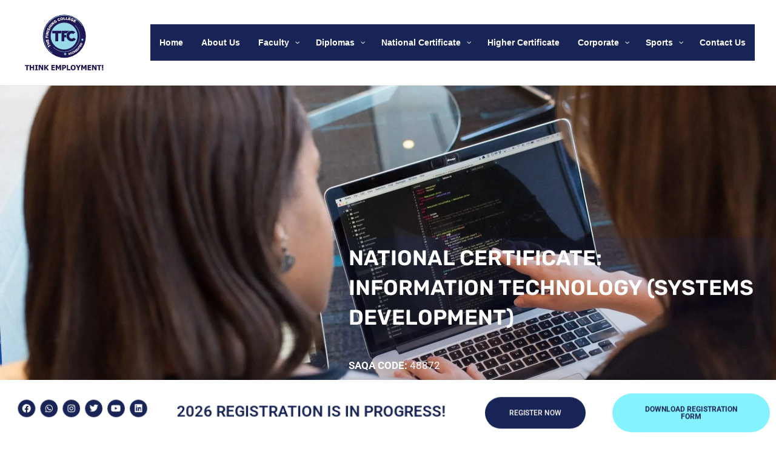

--- FILE ---
content_type: text/html; charset=UTF-8
request_url: https://www.thefinishingcollege.co.za/national-certificate-national-certificate-information-technology-systems-development/
body_size: 40611
content:
<!DOCTYPE html>
<html lang="en-ZA" prefix="og: https://ogp.me/ns#">
<head>
<meta charset="UTF-8">
<meta name="viewport" content="width=device-width, initial-scale=1">
	<link rel="profile" href="https://gmpg.org/xfn/11"> 
	<!-- Google tag (gtag.js) consent mode dataLayer added by Site Kit -->
<script id="google_gtagjs-js-consent-mode-data-layer">
window.dataLayer = window.dataLayer || [];function gtag(){dataLayer.push(arguments);}
gtag('consent', 'default', {"ad_personalization":"denied","ad_storage":"denied","ad_user_data":"denied","analytics_storage":"denied","functionality_storage":"denied","security_storage":"denied","personalization_storage":"denied","region":["AT","BE","BG","CH","CY","CZ","DE","DK","EE","ES","FI","FR","GB","GR","HR","HU","IE","IS","IT","LI","LT","LU","LV","MT","NL","NO","PL","PT","RO","SE","SI","SK"],"wait_for_update":500});
window._googlesitekitConsentCategoryMap = {"statistics":["analytics_storage"],"marketing":["ad_storage","ad_user_data","ad_personalization"],"functional":["functionality_storage","security_storage"],"preferences":["personalization_storage"]};
window._googlesitekitConsents = {"ad_personalization":"denied","ad_storage":"denied","ad_user_data":"denied","analytics_storage":"denied","functionality_storage":"denied","security_storage":"denied","personalization_storage":"denied","region":["AT","BE","BG","CH","CY","CZ","DE","DK","EE","ES","FI","FR","GB","GR","HR","HU","IE","IS","IT","LI","LT","LU","LV","MT","NL","NO","PL","PT","RO","SE","SI","SK"],"wait_for_update":500};
</script>
<!-- End Google tag (gtag.js) consent mode dataLayer added by Site Kit -->

<!-- Search Engine Optimization by Rank Math - https://rankmath.com/ -->
<title>National Certificate: Information Technology (Systems Development) - THE FINISHING COLLEGE</title>
<meta name="description" content="SAQA CODE: 48872"/>
<meta name="robots" content="index, follow, max-snippet:-1, max-video-preview:-1, max-image-preview:large"/>
<link rel="canonical" href="https://www.thefinishingcollege.co.za/national-certificate-national-certificate-information-technology-systems-development/" />
<meta property="og:locale" content="en_US" />
<meta property="og:type" content="article" />
<meta property="og:title" content="National Certificate: Information Technology (Systems Development) - THE FINISHING COLLEGE" />
<meta property="og:description" content="SAQA CODE: 48872" />
<meta property="og:url" content="https://www.thefinishingcollege.co.za/national-certificate-national-certificate-information-technology-systems-development/" />
<meta property="og:site_name" content="THE FINISHING COLLEGE" />
<meta property="og:updated_time" content="2021-02-05T09:08:53+00:00" />
<meta property="article:published_time" content="2020-11-17T17:26:15+00:00" />
<meta property="article:modified_time" content="2021-02-05T09:08:53+00:00" />
<meta name="twitter:card" content="summary_large_image" />
<meta name="twitter:title" content="National Certificate: Information Technology (Systems Development) - THE FINISHING COLLEGE" />
<meta name="twitter:description" content="SAQA CODE: 48872" />
<meta name="twitter:label1" content="Time to read" />
<meta name="twitter:data1" content="1 minute" />
<script type="application/ld+json" class="rank-math-schema">{"@context":"https://schema.org","@graph":[{"@type":["CollegeOrUniversity","Organization"],"@id":"https://www.thefinishingcollege.co.za/#organization","name":"THE FINISHING COLLEGE","url":"https://www.thefinishingcollege.co.za","logo":{"@type":"ImageObject","@id":"https://www.thefinishingcollege.co.za/#logo","url":"https://www.thefinishingcollege.co.za/wp-content/uploads/2021/10/the-finishing-college.svg","contentUrl":"https://www.thefinishingcollege.co.za/wp-content/uploads/2021/10/the-finishing-college.svg","caption":"THE FINISHING COLLEGE","inLanguage":"en-ZA","width":"450","height":"450"}},{"@type":"WebSite","@id":"https://www.thefinishingcollege.co.za/#website","url":"https://www.thefinishingcollege.co.za","name":"THE FINISHING COLLEGE","alternateName":"TFC","publisher":{"@id":"https://www.thefinishingcollege.co.za/#organization"},"inLanguage":"en-ZA"},{"@type":"ImageObject","@id":"https://www.thefinishingcollege.co.za/wp-content/uploads/2020/10/tfc-web-logo.png","url":"https://www.thefinishingcollege.co.za/wp-content/uploads/2020/10/tfc-web-logo.png","width":"200","height":"200","inLanguage":"en-ZA"},{"@type":"BreadcrumbList","@id":"https://www.thefinishingcollege.co.za/national-certificate-national-certificate-information-technology-systems-development/#breadcrumb","itemListElement":[{"@type":"ListItem","position":"1","item":{"@id":"https://www.thefinishingcollege.co.za","name":"Home"}},{"@type":"ListItem","position":"2","item":{"@id":"https://www.thefinishingcollege.co.za/national-certificate-national-certificate-information-technology-systems-development/","name":"National Certificate: Information Technology (Systems Development)"}}]},{"@type":"WebPage","@id":"https://www.thefinishingcollege.co.za/national-certificate-national-certificate-information-technology-systems-development/#webpage","url":"https://www.thefinishingcollege.co.za/national-certificate-national-certificate-information-technology-systems-development/","name":"National Certificate: Information Technology (Systems Development) - THE FINISHING COLLEGE","datePublished":"2020-11-17T17:26:15+00:00","dateModified":"2021-02-05T09:08:53+00:00","isPartOf":{"@id":"https://www.thefinishingcollege.co.za/#website"},"primaryImageOfPage":{"@id":"https://www.thefinishingcollege.co.za/wp-content/uploads/2020/10/tfc-web-logo.png"},"inLanguage":"en-ZA","breadcrumb":{"@id":"https://www.thefinishingcollege.co.za/national-certificate-national-certificate-information-technology-systems-development/#breadcrumb"}},{"@type":"Person","@id":"https://www.thefinishingcollege.co.za/author/the-finishing-college/","name":"THE FINISHING COLLEGE","url":"https://www.thefinishingcollege.co.za/author/the-finishing-college/","image":{"@type":"ImageObject","@id":"https://secure.gravatar.com/avatar/bfb7ce06c598a1d839f0cdac845296fc911d7d7000102292c14adc1503208ee8?s=96&amp;d=mm&amp;r=g","url":"https://secure.gravatar.com/avatar/bfb7ce06c598a1d839f0cdac845296fc911d7d7000102292c14adc1503208ee8?s=96&amp;d=mm&amp;r=g","caption":"THE FINISHING COLLEGE","inLanguage":"en-ZA"},"sameAs":["https://www.thefinishingcollege.co.za"],"worksFor":{"@id":"https://www.thefinishingcollege.co.za/#organization"}},{"@type":"Article","headline":"National Certificate: Information Technology (Systems Development) - THE FINISHING COLLEGE","datePublished":"2020-11-17T17:26:15+00:00","dateModified":"2021-02-05T09:08:53+00:00","author":{"@id":"https://www.thefinishingcollege.co.za/author/the-finishing-college/","name":"THE FINISHING COLLEGE"},"publisher":{"@id":"https://www.thefinishingcollege.co.za/#organization"},"description":"SAQA CODE: 48872","name":"National Certificate: Information Technology (Systems Development) - THE FINISHING COLLEGE","@id":"https://www.thefinishingcollege.co.za/national-certificate-national-certificate-information-technology-systems-development/#richSnippet","isPartOf":{"@id":"https://www.thefinishingcollege.co.za/national-certificate-national-certificate-information-technology-systems-development/#webpage"},"image":{"@id":"https://www.thefinishingcollege.co.za/wp-content/uploads/2020/10/tfc-web-logo.png"},"inLanguage":"en-ZA","mainEntityOfPage":{"@id":"https://www.thefinishingcollege.co.za/national-certificate-national-certificate-information-technology-systems-development/#webpage"}}]}</script>
<!-- /Rank Math WordPress SEO plugin -->

<link rel='dns-prefetch' href='//www.googletagmanager.com' />
<link rel='dns-prefetch' href='//fonts.googleapis.com' />
<link rel="alternate" type="application/rss+xml" title="THE FINISHING COLLEGE &raquo; Feed" href="https://www.thefinishingcollege.co.za/feed/" />
<link rel="alternate" type="application/rss+xml" title="THE FINISHING COLLEGE &raquo; Comments Feed" href="https://www.thefinishingcollege.co.za/comments/feed/" />
<link rel="alternate" title="oEmbed (JSON)" type="application/json+oembed" href="https://www.thefinishingcollege.co.za/wp-json/oembed/1.0/embed?url=https%3A%2F%2Fwww.thefinishingcollege.co.za%2Fnational-certificate-national-certificate-information-technology-systems-development%2F" />
<link rel="alternate" title="oEmbed (XML)" type="text/xml+oembed" href="https://www.thefinishingcollege.co.za/wp-json/oembed/1.0/embed?url=https%3A%2F%2Fwww.thefinishingcollege.co.za%2Fnational-certificate-national-certificate-information-technology-systems-development%2F&#038;format=xml" />
<style id='wp-img-auto-sizes-contain-inline-css'>
img:is([sizes=auto i],[sizes^="auto," i]){contain-intrinsic-size:3000px 1500px}
/*# sourceURL=wp-img-auto-sizes-contain-inline-css */
</style>
<link rel='stylesheet' id='astra-theme-css-css' href='https://www.thefinishingcollege.co.za/wp-content/themes/astra/assets/css/minified/frontend.min.css?ver=4.12.0' media='all' />
<style id='astra-theme-css-inline-css'>
.ast-no-sidebar .entry-content .alignfull {margin-left: calc( -50vw + 50%);margin-right: calc( -50vw + 50%);max-width: 100vw;width: 100vw;}.ast-no-sidebar .entry-content .alignwide {margin-left: calc(-41vw + 50%);margin-right: calc(-41vw + 50%);max-width: unset;width: unset;}.ast-no-sidebar .entry-content .alignfull .alignfull,.ast-no-sidebar .entry-content .alignfull .alignwide,.ast-no-sidebar .entry-content .alignwide .alignfull,.ast-no-sidebar .entry-content .alignwide .alignwide,.ast-no-sidebar .entry-content .wp-block-column .alignfull,.ast-no-sidebar .entry-content .wp-block-column .alignwide{width: 100%;margin-left: auto;margin-right: auto;}.wp-block-gallery,.blocks-gallery-grid {margin: 0;}.wp-block-separator {max-width: 100px;}.wp-block-separator.is-style-wide,.wp-block-separator.is-style-dots {max-width: none;}.entry-content .has-2-columns .wp-block-column:first-child {padding-right: 10px;}.entry-content .has-2-columns .wp-block-column:last-child {padding-left: 10px;}@media (max-width: 782px) {.entry-content .wp-block-columns .wp-block-column {flex-basis: 100%;}.entry-content .has-2-columns .wp-block-column:first-child {padding-right: 0;}.entry-content .has-2-columns .wp-block-column:last-child {padding-left: 0;}}body .entry-content .wp-block-latest-posts {margin-left: 0;}body .entry-content .wp-block-latest-posts li {list-style: none;}.ast-no-sidebar .ast-container .entry-content .wp-block-latest-posts {margin-left: 0;}.ast-header-break-point .entry-content .alignwide {margin-left: auto;margin-right: auto;}.entry-content .blocks-gallery-item img {margin-bottom: auto;}.wp-block-pullquote {border-top: 4px solid #555d66;border-bottom: 4px solid #555d66;color: #40464d;}:root{--ast-post-nav-space:0;--ast-container-default-xlg-padding:6.67em;--ast-container-default-lg-padding:5.67em;--ast-container-default-slg-padding:4.34em;--ast-container-default-md-padding:3.34em;--ast-container-default-sm-padding:6.67em;--ast-container-default-xs-padding:2.4em;--ast-container-default-xxs-padding:1.4em;--ast-code-block-background:#EEEEEE;--ast-comment-inputs-background:#FAFAFA;--ast-normal-container-width:1200px;--ast-narrow-container-width:750px;--ast-blog-title-font-weight:normal;--ast-blog-meta-weight:inherit;--ast-global-color-primary:var(--ast-global-color-5);--ast-global-color-secondary:var(--ast-global-color-4);--ast-global-color-alternate-background:var(--ast-global-color-7);--ast-global-color-subtle-background:var(--ast-global-color-6);--ast-bg-style-guide:var( --ast-global-color-secondary,--ast-global-color-5 );--ast-shadow-style-guide:0px 0px 4px 0 #00000057;--ast-global-dark-bg-style:#fff;--ast-global-dark-lfs:#fbfbfb;--ast-widget-bg-color:#fafafa;--ast-wc-container-head-bg-color:#fbfbfb;--ast-title-layout-bg:#eeeeee;--ast-search-border-color:#e7e7e7;--ast-lifter-hover-bg:#e6e6e6;--ast-gallery-block-color:#000;--srfm-color-input-label:var(--ast-global-color-2);}html{font-size:106.25%;}a,.page-title{color:#2196d1;}a:hover,a:focus{color:#229cd8;}body,button,input,select,textarea,.ast-button,.ast-custom-button{font-family:'Source Sans Pro',sans-serif;font-weight:700;font-size:17px;font-size:1rem;line-height:var(--ast-body-line-height,1.7em);}blockquote{color:#000000;}h1,h2,h3,h4,h5,h6,.entry-content :where(h1,h2,h3,h4,h5,h6),.entry-content :where(h1,h2,h3,h4,h5,h6) a,.site-title,.site-title a{font-family:'Montserrat',sans-serif;font-weight:400;}.site-title{font-size:35px;font-size:2.0588235294118rem;display:none;}header .custom-logo-link img{max-width:140px;width:140px;}.astra-logo-svg{width:140px;}.site-header .site-description{font-size:15px;font-size:0.88235294117647rem;display:none;}.entry-title{font-size:30px;font-size:1.7647058823529rem;}.archive .ast-article-post .ast-article-inner,.blog .ast-article-post .ast-article-inner,.archive .ast-article-post .ast-article-inner:hover,.blog .ast-article-post .ast-article-inner:hover{overflow:hidden;}h1,.entry-content :where(h1),.entry-content :where(h1) a{font-size:48px;font-size:2.8235294117647rem;font-weight:400;font-family:'Montserrat',sans-serif;line-height:1.4em;}h2,.entry-content :where(h2),.entry-content :where(h2) a{font-size:40px;font-size:2.3529411764706rem;font-family:'Montserrat',sans-serif;line-height:1.3em;}h3,.entry-content :where(h3),.entry-content :where(h3) a{font-size:32px;font-size:1.8823529411765rem;font-weight:400;font-family:'Montserrat',sans-serif;line-height:1.3em;}h4,.entry-content :where(h4),.entry-content :where(h4) a{font-size:24px;font-size:1.4117647058824rem;line-height:1.2em;font-weight:400;font-family:'Montserrat',sans-serif;}h5,.entry-content :where(h5),.entry-content :where(h5) a{font-size:20px;font-size:1.1764705882353rem;line-height:1.2em;font-weight:400;font-family:'Montserrat',sans-serif;}h6,.entry-content :where(h6),.entry-content :where(h6) a{font-size:17px;font-size:1rem;line-height:1.25em;font-weight:400;font-family:'Montserrat',sans-serif;}::selection{background-color:#01216d;color:#ffffff;}body,h1,h2,h3,h4,h5,h6,.entry-title a,.entry-content :where(h1,h2,h3,h4,h5,h6),.entry-content :where(h1,h2,h3,h4,h5,h6) a{color:#3a3a3a;}.tagcloud a:hover,.tagcloud a:focus,.tagcloud a.current-item{color:#ffffff;border-color:#2196d1;background-color:#2196d1;}input:focus,input[type="text"]:focus,input[type="email"]:focus,input[type="url"]:focus,input[type="password"]:focus,input[type="reset"]:focus,input[type="search"]:focus,textarea:focus{border-color:#2196d1;}input[type="radio"]:checked,input[type=reset],input[type="checkbox"]:checked,input[type="checkbox"]:hover:checked,input[type="checkbox"]:focus:checked,input[type=range]::-webkit-slider-thumb{border-color:#2196d1;background-color:#2196d1;box-shadow:none;}.site-footer a:hover + .post-count,.site-footer a:focus + .post-count{background:#2196d1;border-color:#2196d1;}.single .nav-links .nav-previous,.single .nav-links .nav-next{color:#2196d1;}.entry-meta,.entry-meta *{line-height:1.45;color:#2196d1;}.entry-meta a:not(.ast-button):hover,.entry-meta a:not(.ast-button):hover *,.entry-meta a:not(.ast-button):focus,.entry-meta a:not(.ast-button):focus *,.page-links > .page-link,.page-links .page-link:hover,.post-navigation a:hover{color:#229cd8;}#cat option,.secondary .calendar_wrap thead a,.secondary .calendar_wrap thead a:visited{color:#2196d1;}.secondary .calendar_wrap #today,.ast-progress-val span{background:#2196d1;}.secondary a:hover + .post-count,.secondary a:focus + .post-count{background:#2196d1;border-color:#2196d1;}.calendar_wrap #today > a{color:#ffffff;}.page-links .page-link,.single .post-navigation a{color:#2196d1;}.ast-search-menu-icon .search-form button.search-submit{padding:0 4px;}.ast-search-menu-icon form.search-form{padding-right:0;}.ast-search-menu-icon.slide-search input.search-field{width:0;}.ast-header-search .ast-search-menu-icon.ast-dropdown-active .search-form,.ast-header-search .ast-search-menu-icon.ast-dropdown-active .search-field:focus{transition:all 0.2s;}.search-form input.search-field:focus{outline:none;}.widget-title,.widget .wp-block-heading{font-size:24px;font-size:1.4117647058824rem;color:#3a3a3a;}.ast-search-menu-icon.slide-search a:focus-visible:focus-visible,.astra-search-icon:focus-visible,#close:focus-visible,a:focus-visible,.ast-menu-toggle:focus-visible,.site .skip-link:focus-visible,.wp-block-loginout input:focus-visible,.wp-block-search.wp-block-search__button-inside .wp-block-search__inside-wrapper,.ast-header-navigation-arrow:focus-visible,.ast-orders-table__row .ast-orders-table__cell:focus-visible,a#ast-apply-coupon:focus-visible,#ast-apply-coupon:focus-visible,#close:focus-visible,.button.search-submit:focus-visible,#search_submit:focus,.normal-search:focus-visible,.ast-header-account-wrap:focus-visible,.astra-cart-drawer-close:focus,.ast-single-variation:focus,.ast-button:focus,.ast-builder-button-wrap:has(.ast-custom-button-link:focus),.ast-builder-button-wrap .ast-custom-button-link:focus{outline-style:dotted;outline-color:inherit;outline-width:thin;}input:focus,input[type="text"]:focus,input[type="email"]:focus,input[type="url"]:focus,input[type="password"]:focus,input[type="reset"]:focus,input[type="search"]:focus,input[type="number"]:focus,textarea:focus,.wp-block-search__input:focus,[data-section="section-header-mobile-trigger"] .ast-button-wrap .ast-mobile-menu-trigger-minimal:focus,.ast-mobile-popup-drawer.active .menu-toggle-close:focus,#ast-scroll-top:focus,#coupon_code:focus,#ast-coupon-code:focus{border-style:dotted;border-color:inherit;border-width:thin;}input{outline:none;}.site-logo-img img{ transition:all 0.2s linear;}body .ast-oembed-container *{position:absolute;top:0;width:100%;height:100%;left:0;}body .wp-block-embed-pocket-casts .ast-oembed-container *{position:unset;}.ast-single-post-featured-section + article {margin-top: 2em;}.site-content .ast-single-post-featured-section img {width: 100%;overflow: hidden;object-fit: cover;}.site > .ast-single-related-posts-container {margin-top: 0;}@media (min-width: 769px) {.ast-desktop .ast-container--narrow {max-width: var(--ast-narrow-container-width);margin: 0 auto;}}@media (max-width:768.9px){#ast-desktop-header{display:none;}}@media (min-width:769px){#ast-mobile-header{display:none;}}.wp-block-buttons.aligncenter{justify-content:center;}@media (max-width:782px){.entry-content .wp-block-columns .wp-block-column{margin-left:0px;}}.wp-block-image.aligncenter{margin-left:auto;margin-right:auto;}.wp-block-table.aligncenter{margin-left:auto;margin-right:auto;}.wp-block-buttons .wp-block-button.is-style-outline .wp-block-button__link.wp-element-button,.ast-outline-button,.wp-block-uagb-buttons-child .uagb-buttons-repeater.ast-outline-button{border-color:#1e73be;border-top-width:2px;border-right-width:2px;border-bottom-width:2px;border-left-width:2px;font-family:'Arbutus Slab',serif;font-weight:400;line-height:1em;border-top-left-radius:0px;border-top-right-radius:0px;border-bottom-right-radius:0px;border-bottom-left-radius:0px;}.wp-block-button.is-style-outline .wp-block-button__link:hover,.wp-block-buttons .wp-block-button.is-style-outline .wp-block-button__link:focus,.wp-block-buttons .wp-block-button.is-style-outline > .wp-block-button__link:not(.has-text-color):hover,.wp-block-buttons .wp-block-button.wp-block-button__link.is-style-outline:not(.has-text-color):hover,.ast-outline-button:hover,.ast-outline-button:focus,.wp-block-uagb-buttons-child .uagb-buttons-repeater.ast-outline-button:hover,.wp-block-uagb-buttons-child .uagb-buttons-repeater.ast-outline-button:focus{background-color:#8c95bb;}.wp-block-button .wp-block-button__link.wp-element-button.is-style-outline:not(.has-background),.wp-block-button.is-style-outline>.wp-block-button__link.wp-element-button:not(.has-background),.ast-outline-button{background-color:#1e73be;}.entry-content[data-ast-blocks-layout] > figure{margin-bottom:1em;}.elementor-widget-container .elementor-loop-container .e-loop-item[data-elementor-type="loop-item"]{width:100%;}@media (max-width:768px){.ast-left-sidebar #content > .ast-container{display:flex;flex-direction:column-reverse;width:100%;}.ast-separate-container .ast-article-post,.ast-separate-container .ast-article-single{padding:1.5em 2.14em;}.ast-author-box img.avatar{margin:20px 0 0 0;}}@media (min-width:769px){.ast-separate-container.ast-right-sidebar #primary,.ast-separate-container.ast-left-sidebar #primary{border:0;}.search-no-results.ast-separate-container #primary{margin-bottom:4em;}}.elementor-widget-button .elementor-button{border-style:solid;text-decoration:none;border-top-width:0;border-right-width:0;border-left-width:0;border-bottom-width:0;}body .elementor-button.elementor-size-sm,body .elementor-button.elementor-size-xs,body .elementor-button.elementor-size-md,body .elementor-button.elementor-size-lg,body .elementor-button.elementor-size-xl,body .elementor-button{border-top-left-radius:0px;border-top-right-radius:0px;border-bottom-right-radius:0px;border-bottom-left-radius:0px;padding-top:20px;padding-right:40px;padding-bottom:20px;padding-left:40px;}.elementor-widget-button .elementor-button{border-color:#1e73be;background-color:#1e73be;}.elementor-widget-button .elementor-button:hover,.elementor-widget-button .elementor-button:focus{color:#ffffff;background-color:#8c95bb;border-color:#8c95bb;}.wp-block-button .wp-block-button__link ,.elementor-widget-button .elementor-button,.elementor-widget-button .elementor-button:visited{color:#ffffff;}.elementor-widget-button .elementor-button{font-family:'Arbutus Slab',serif;font-weight:400;line-height:1em;}.wp-block-button .wp-block-button__link:hover,.wp-block-button .wp-block-button__link:focus{color:#ffffff;background-color:#8c95bb;border-color:#8c95bb;}.elementor-widget-heading h1.elementor-heading-title{line-height:1.4em;}.elementor-widget-heading h2.elementor-heading-title{line-height:1.3em;}.elementor-widget-heading h3.elementor-heading-title{line-height:1.3em;}.elementor-widget-heading h4.elementor-heading-title{line-height:1.2em;}.elementor-widget-heading h5.elementor-heading-title{line-height:1.2em;}.elementor-widget-heading h6.elementor-heading-title{line-height:1.25em;}.wp-block-button .wp-block-button__link{border-top-width:0;border-right-width:0;border-left-width:0;border-bottom-width:0;border-color:#1e73be;background-color:#1e73be;color:#ffffff;font-family:'Arbutus Slab',serif;font-weight:400;line-height:1em;border-top-left-radius:0px;border-top-right-radius:0px;border-bottom-right-radius:0px;border-bottom-left-radius:0px;padding-top:20px;padding-right:40px;padding-bottom:20px;padding-left:40px;}.menu-toggle,button,.ast-button,.ast-custom-button,.button,input#submit,input[type="button"],input[type="submit"],input[type="reset"]{border-style:solid;border-top-width:0;border-right-width:0;border-left-width:0;border-bottom-width:0;color:#ffffff;border-color:#1e73be;background-color:#1e73be;padding-top:20px;padding-right:40px;padding-bottom:20px;padding-left:40px;font-family:'Arbutus Slab',serif;font-weight:400;line-height:1em;border-top-left-radius:0px;border-top-right-radius:0px;border-bottom-right-radius:0px;border-bottom-left-radius:0px;}button:focus,.menu-toggle:hover,button:hover,.ast-button:hover,.ast-custom-button:hover .button:hover,.ast-custom-button:hover ,input[type=reset]:hover,input[type=reset]:focus,input#submit:hover,input#submit:focus,input[type="button"]:hover,input[type="button"]:focus,input[type="submit"]:hover,input[type="submit"]:focus{color:#ffffff;background-color:#8c95bb;border-color:#8c95bb;}@media (max-width:768px){.ast-mobile-header-stack .main-header-bar .ast-search-menu-icon{display:inline-block;}.ast-header-break-point.ast-header-custom-item-outside .ast-mobile-header-stack .main-header-bar .ast-search-icon{margin:0;}.ast-comment-avatar-wrap img{max-width:2.5em;}.ast-comment-meta{padding:0 1.8888em 1.3333em;}.ast-separate-container .ast-comment-list li.depth-1{padding:1.5em 2.14em;}.ast-separate-container .comment-respond{padding:2em 2.14em;}}@media (min-width:544px){.ast-container{max-width:100%;}}@media (max-width:544px){.ast-separate-container .ast-article-post,.ast-separate-container .ast-article-single,.ast-separate-container .comments-title,.ast-separate-container .ast-archive-description{padding:1.5em 1em;}.ast-separate-container #content .ast-container{padding-left:0.54em;padding-right:0.54em;}.ast-separate-container .ast-comment-list .bypostauthor{padding:.5em;}.ast-search-menu-icon.ast-dropdown-active .search-field{width:170px;}} #ast-mobile-header .ast-site-header-cart-li a{pointer-events:none;}.ast-no-sidebar.ast-separate-container .entry-content .alignfull {margin-left: -6.67em;margin-right: -6.67em;width: auto;}@media (max-width: 1200px) {.ast-no-sidebar.ast-separate-container .entry-content .alignfull {margin-left: -2.4em;margin-right: -2.4em;}}@media (max-width: 768px) {.ast-no-sidebar.ast-separate-container .entry-content .alignfull {margin-left: -2.14em;margin-right: -2.14em;}}@media (max-width: 544px) {.ast-no-sidebar.ast-separate-container .entry-content .alignfull {margin-left: -1em;margin-right: -1em;}}.ast-no-sidebar.ast-separate-container .entry-content .alignwide {margin-left: -20px;margin-right: -20px;}.ast-no-sidebar.ast-separate-container .entry-content .wp-block-column .alignfull,.ast-no-sidebar.ast-separate-container .entry-content .wp-block-column .alignwide {margin-left: auto;margin-right: auto;width: 100%;}@media (max-width:768px){.widget-title{font-size:24px;font-size:1.4117647058824rem;}body,button,input,select,textarea,.ast-button,.ast-custom-button{font-size:17px;font-size:1rem;}#secondary,#secondary button,#secondary input,#secondary select,#secondary textarea{font-size:17px;font-size:1rem;}.site-title{display:none;}.site-header .site-description{display:none;}h1,.entry-content :where(h1),.entry-content :where(h1) a{font-size:36px;}h2,.entry-content :where(h2),.entry-content :where(h2) a{font-size:30px;}h3,.entry-content :where(h3),.entry-content :where(h3) a{font-size:25px;}h4,.entry-content :where(h4),.entry-content :where(h4) a{font-size:20px;font-size:1.1764705882353rem;}h5,.entry-content :where(h5),.entry-content :where(h5) a{font-size:17px;font-size:1rem;}h6,.entry-content :where(h6),.entry-content :where(h6) a{font-size:15px;font-size:0.88235294117647rem;}}@media (max-width:544px){.widget-title{font-size:24px;font-size:1.4117647058824rem;}body,button,input,select,textarea,.ast-button,.ast-custom-button{font-size:17px;font-size:1rem;}#secondary,#secondary button,#secondary input,#secondary select,#secondary textarea{font-size:17px;font-size:1rem;}.site-title{display:none;}.site-header .site-description{display:none;}h1,.entry-content :where(h1),.entry-content :where(h1) a{font-size:32px;}h2,.entry-content :where(h2),.entry-content :where(h2) a{font-size:26px;}h3,.entry-content :where(h3),.entry-content :where(h3) a{font-size:22px;}h4,.entry-content :where(h4),.entry-content :where(h4) a{font-size:18px;font-size:1.0588235294118rem;}h5,.entry-content :where(h5),.entry-content :where(h5) a{font-size:15px;font-size:0.88235294117647rem;}h6,.entry-content :where(h6),.entry-content :where(h6) a{font-size:13px;font-size:0.76470588235294rem;}header .custom-logo-link img,.ast-header-break-point .site-branding img,.ast-header-break-point .custom-logo-link img{max-width:115px;width:115px;}.astra-logo-svg{width:115px;}.ast-header-break-point .site-logo-img .custom-mobile-logo-link img{max-width:115px;}}@media (max-width:544px){html{font-size:106.25%;}}@media (min-width:769px){.ast-container{max-width:1240px;}}@font-face {font-family: "Astra";src: url(https://www.thefinishingcollege.co.za/wp-content/themes/astra/assets/fonts/astra.woff) format("woff"),url(https://www.thefinishingcollege.co.za/wp-content/themes/astra/assets/fonts/astra.ttf) format("truetype"),url(https://www.thefinishingcollege.co.za/wp-content/themes/astra/assets/fonts/astra.svg#astra) format("svg");font-weight: normal;font-style: normal;font-display: fallback;}.site .comments-area{padding-bottom:3em;}.astra-icon-down_arrow::after {content: "\e900";font-family: Astra;}.astra-icon-close::after {content: "\e5cd";font-family: Astra;}.astra-icon-drag_handle::after {content: "\e25d";font-family: Astra;}.astra-icon-format_align_justify::after {content: "\e235";font-family: Astra;}.astra-icon-menu::after {content: "\e5d2";font-family: Astra;}.astra-icon-reorder::after {content: "\e8fe";font-family: Astra;}.astra-icon-search::after {content: "\e8b6";font-family: Astra;}.astra-icon-zoom_in::after {content: "\e56b";font-family: Astra;}.astra-icon-check-circle::after {content: "\e901";font-family: Astra;}.astra-icon-shopping-cart::after {content: "\f07a";font-family: Astra;}.astra-icon-shopping-bag::after {content: "\f290";font-family: Astra;}.astra-icon-shopping-basket::after {content: "\f291";font-family: Astra;}.astra-icon-circle-o::after {content: "\e903";font-family: Astra;}.astra-icon-certificate::after {content: "\e902";font-family: Astra;}blockquote {padding: 1.2em;}.ast-header-break-point .ast-mobile-header-wrap .ast-above-header-wrap .main-header-bar-navigation .inline-on-mobile .menu-item .menu-link,.ast-header-break-point .ast-mobile-header-wrap .ast-main-header-wrap .main-header-bar-navigation .inline-on-mobile .menu-item .menu-link,.ast-header-break-point .ast-mobile-header-wrap .ast-below-header-wrap .main-header-bar-navigation .inline-on-mobile .menu-item .menu-link {border: none;}.ast-header-break-point .ast-mobile-header-wrap .ast-above-header-wrap .main-header-bar-navigation .inline-on-mobile .menu-item-has-children > .ast-menu-toggle::before,.ast-header-break-point .ast-mobile-header-wrap .ast-main-header-wrap .main-header-bar-navigation .inline-on-mobile .menu-item-has-children > .ast-menu-toggle::before,.ast-header-break-point .ast-mobile-header-wrap .ast-below-header-wrap .main-header-bar-navigation .inline-on-mobile .menu-item-has-children > .ast-menu-toggle::before {font-size: .6rem;}.ast-header-break-point .ast-mobile-header-wrap .ast-flex.inline-on-mobile {flex-wrap: unset;}.ast-header-break-point .ast-mobile-header-wrap .ast-flex.inline-on-mobile .menu-item.ast-submenu-expanded > .sub-menu .menu-link {padding: .1em 1em;}.ast-header-break-point .ast-mobile-header-wrap .ast-flex.inline-on-mobile .menu-item.ast-submenu-expanded > .sub-menu > .menu-item .ast-menu-toggle::before {transform: rotate(-90deg);}.ast-header-break-point .ast-mobile-header-wrap .ast-flex.inline-on-mobile .menu-item.ast-submenu-expanded > .sub-menu > .menu-item.ast-submenu-expanded .ast-menu-toggle::before {transform: rotate(-270deg);}.ast-header-break-point .ast-mobile-header-wrap .ast-flex.inline-on-mobile .menu-item > .sub-menu > .menu-item .menu-link:before {content: none;}.ast-header-break-point .ast-mobile-header-wrap .ast-flex.inline-on-mobile {flex-wrap: unset;}.ast-header-break-point .ast-mobile-header-wrap .ast-flex.inline-on-mobile .menu-item.ast-submenu-expanded > .sub-menu .menu-link {padding: .1em 1em;}.ast-header-break-point .ast-mobile-header-wrap .ast-flex.inline-on-mobile .menu-item.ast-submenu-expanded > .sub-menu > .menu-item .ast-menu-toggle::before {transform: rotate(-90deg);}.ast-header-break-point .ast-mobile-header-wrap .ast-flex.inline-on-mobile .menu-item.ast-submenu-expanded > .sub-menu > .menu-item.ast-submenu-expanded .ast-menu-toggle::before {transform: rotate(-270deg);}.ast-header-break-point .ast-mobile-header-wrap .ast-flex.inline-on-mobile .menu-item > .sub-menu > .menu-item .menu-link:before {content: none;}.ast-header-break-point .inline-on-mobile .sub-menu {width: 150px;}.ast-header-break-point .ast-mobile-header-wrap .ast-flex.inline-on-mobile .menu-item.menu-item-has-children {margin-right: 10px;}.ast-header-break-point .ast-mobile-header-wrap .ast-flex.inline-on-mobile .menu-item.ast-submenu-expanded > .sub-menu {display: block;position: absolute;right: auto;left: 0;}.ast-header-break-point .ast-mobile-header-wrap .ast-flex.inline-on-mobile .menu-item.ast-submenu-expanded > .sub-menu .menu-item .ast-menu-toggle {padding: 0;right: 1em;}.ast-header-break-point .ast-mobile-header-wrap .ast-flex.inline-on-mobile .menu-item.ast-submenu-expanded > .sub-menu > .menu-item > .sub-menu {left: 100%;right: auto;}.ast-header-break-point .ast-mobile-header-wrap .ast-flex.inline-on-mobile .ast-menu-toggle {right: -15px;}.ast-header-break-point .ast-mobile-header-wrap .ast-flex.inline-on-mobile .menu-item.menu-item-has-children {margin-right: 10px;}.ast-header-break-point .ast-mobile-header-wrap .ast-flex.inline-on-mobile .menu-item.ast-submenu-expanded > .sub-menu {display: block;position: absolute;right: auto;left: 0;}.ast-header-break-point .ast-mobile-header-wrap .ast-flex.inline-on-mobile .menu-item.ast-submenu-expanded > .sub-menu > .menu-item > .sub-menu {left: 100%;right: auto;}.ast-header-break-point .ast-mobile-header-wrap .ast-flex.inline-on-mobile .ast-menu-toggle {right: -15px;}:root .has-ast-global-color-0-color{color:var(--ast-global-color-0);}:root .has-ast-global-color-0-background-color{background-color:var(--ast-global-color-0);}:root .wp-block-button .has-ast-global-color-0-color{color:var(--ast-global-color-0);}:root .wp-block-button .has-ast-global-color-0-background-color{background-color:var(--ast-global-color-0);}:root .has-ast-global-color-1-color{color:var(--ast-global-color-1);}:root .has-ast-global-color-1-background-color{background-color:var(--ast-global-color-1);}:root .wp-block-button .has-ast-global-color-1-color{color:var(--ast-global-color-1);}:root .wp-block-button .has-ast-global-color-1-background-color{background-color:var(--ast-global-color-1);}:root .has-ast-global-color-2-color{color:var(--ast-global-color-2);}:root .has-ast-global-color-2-background-color{background-color:var(--ast-global-color-2);}:root .wp-block-button .has-ast-global-color-2-color{color:var(--ast-global-color-2);}:root .wp-block-button .has-ast-global-color-2-background-color{background-color:var(--ast-global-color-2);}:root .has-ast-global-color-3-color{color:var(--ast-global-color-3);}:root .has-ast-global-color-3-background-color{background-color:var(--ast-global-color-3);}:root .wp-block-button .has-ast-global-color-3-color{color:var(--ast-global-color-3);}:root .wp-block-button .has-ast-global-color-3-background-color{background-color:var(--ast-global-color-3);}:root .has-ast-global-color-4-color{color:var(--ast-global-color-4);}:root .has-ast-global-color-4-background-color{background-color:var(--ast-global-color-4);}:root .wp-block-button .has-ast-global-color-4-color{color:var(--ast-global-color-4);}:root .wp-block-button .has-ast-global-color-4-background-color{background-color:var(--ast-global-color-4);}:root .has-ast-global-color-5-color{color:var(--ast-global-color-5);}:root .has-ast-global-color-5-background-color{background-color:var(--ast-global-color-5);}:root .wp-block-button .has-ast-global-color-5-color{color:var(--ast-global-color-5);}:root .wp-block-button .has-ast-global-color-5-background-color{background-color:var(--ast-global-color-5);}:root .has-ast-global-color-6-color{color:var(--ast-global-color-6);}:root .has-ast-global-color-6-background-color{background-color:var(--ast-global-color-6);}:root .wp-block-button .has-ast-global-color-6-color{color:var(--ast-global-color-6);}:root .wp-block-button .has-ast-global-color-6-background-color{background-color:var(--ast-global-color-6);}:root .has-ast-global-color-7-color{color:var(--ast-global-color-7);}:root .has-ast-global-color-7-background-color{background-color:var(--ast-global-color-7);}:root .wp-block-button .has-ast-global-color-7-color{color:var(--ast-global-color-7);}:root .wp-block-button .has-ast-global-color-7-background-color{background-color:var(--ast-global-color-7);}:root .has-ast-global-color-8-color{color:var(--ast-global-color-8);}:root .has-ast-global-color-8-background-color{background-color:var(--ast-global-color-8);}:root .wp-block-button .has-ast-global-color-8-color{color:var(--ast-global-color-8);}:root .wp-block-button .has-ast-global-color-8-background-color{background-color:var(--ast-global-color-8);}:root{--ast-global-color-0:#0170B9;--ast-global-color-1:#3a3a3a;--ast-global-color-2:#3a3a3a;--ast-global-color-3:#4B4F58;--ast-global-color-4:#F5F5F5;--ast-global-color-5:#FFFFFF;--ast-global-color-6:#E5E5E5;--ast-global-color-7:#424242;--ast-global-color-8:#000000;}:root {--ast-border-color : #dddddd;}.ast-single-entry-banner {-js-display: flex;display: flex;flex-direction: column;justify-content: center;text-align: center;position: relative;background: var(--ast-title-layout-bg);}.ast-single-entry-banner[data-banner-layout="layout-1"] {max-width: 1200px;background: inherit;padding: 20px 0;}.ast-single-entry-banner[data-banner-width-type="custom"] {margin: 0 auto;width: 100%;}.ast-single-entry-banner + .site-content .entry-header {margin-bottom: 0;}.site .ast-author-avatar {--ast-author-avatar-size: ;}a.ast-underline-text {text-decoration: underline;}.ast-container > .ast-terms-link {position: relative;display: block;}a.ast-button.ast-badge-tax {padding: 4px 8px;border-radius: 3px;font-size: inherit;}header.entry-header{text-align:left;}header.entry-header .entry-title{color:#000000;font-size:30px;font-size:1.7647058823529rem;}header.entry-header > *:not(:last-child){margin-bottom:10px;}@media (max-width:768px){header.entry-header{text-align:left;}}@media (max-width:544px){header.entry-header{text-align:left;}}.ast-archive-entry-banner {-js-display: flex;display: flex;flex-direction: column;justify-content: center;text-align: center;position: relative;background: var(--ast-title-layout-bg);}.ast-archive-entry-banner[data-banner-width-type="custom"] {margin: 0 auto;width: 100%;}.ast-archive-entry-banner[data-banner-layout="layout-1"] {background: inherit;padding: 20px 0;text-align: left;}body.archive .ast-archive-description{max-width:1200px;width:100%;text-align:left;padding-top:3em;padding-right:3em;padding-bottom:3em;padding-left:3em;}body.archive .ast-archive-description .ast-archive-title,body.archive .ast-archive-description .ast-archive-title *{font-size:40px;font-size:2.3529411764706rem;text-transform:capitalize;}body.archive .ast-archive-description > *:not(:last-child){margin-bottom:10px;}@media (max-width:768px){body.archive .ast-archive-description{text-align:left;}}@media (max-width:544px){body.archive .ast-archive-description{text-align:left;}}.ast-breadcrumbs .trail-browse,.ast-breadcrumbs .trail-items,.ast-breadcrumbs .trail-items li{display:inline-block;margin:0;padding:0;border:none;background:inherit;text-indent:0;text-decoration:none;}.ast-breadcrumbs .trail-browse{font-size:inherit;font-style:inherit;font-weight:inherit;color:inherit;}.ast-breadcrumbs .trail-items{list-style:none;}.trail-items li::after{padding:0 0.3em;content:"\00bb";}.trail-items li:last-of-type::after{display:none;}@media (max-width:768px){.ast-builder-grid-row-container.ast-builder-grid-row-tablet-3-firstrow .ast-builder-grid-row > *:first-child,.ast-builder-grid-row-container.ast-builder-grid-row-tablet-3-lastrow .ast-builder-grid-row > *:last-child{grid-column:1 / -1;}}@media (max-width:544px){.ast-builder-grid-row-container.ast-builder-grid-row-mobile-3-firstrow .ast-builder-grid-row > *:first-child,.ast-builder-grid-row-container.ast-builder-grid-row-mobile-3-lastrow .ast-builder-grid-row > *:last-child{grid-column:1 / -1;}}.ast-builder-layout-element[data-section="title_tagline"]{display:flex;}@media (max-width:768px){.ast-header-break-point .ast-builder-layout-element[data-section="title_tagline"]{display:flex;}}@media (max-width:544px){.ast-header-break-point .ast-builder-layout-element[data-section="title_tagline"]{display:flex;}}[data-section*="section-hb-button-"] .menu-link{display:none;}.ast-header-button-1[data-section*="section-hb-button-"] .ast-builder-button-wrap .ast-custom-button{font-family:Arial,Helvetica,Verdana,sans-serif;}@media (max-width:544px){.ast-header-button-1 .ast-custom-button{color:#ffffff;background:#e31270;}.ast-header-button-1 .ast-custom-button:hover{color:#fffefe;background:#e31270;}}.ast-header-button-1[data-section="section-hb-button-1"]{display:flex;}@media (max-width:768px){.ast-header-break-point .ast-header-button-1[data-section="section-hb-button-1"]{display:flex;}}@media (max-width:544px){.ast-header-break-point .ast-header-button-1[data-section="section-hb-button-1"]{display:flex;}}.ast-builder-menu-1{font-family:Arial,Helvetica,Verdana,sans-serif;font-weight:700;}.ast-builder-menu-1 .menu-item > .menu-link{font-size:14px;font-size:0.82352941176471rem;color:#ffffff;}.ast-builder-menu-1 .menu-item > .ast-menu-toggle{color:#ffffff;}.ast-builder-menu-1 .menu-item.current-menu-item > .menu-link,.ast-builder-menu-1 .inline-on-mobile .menu-item.current-menu-item > .ast-menu-toggle,.ast-builder-menu-1 .current-menu-ancestor > .menu-link{color:#c50529;}.ast-builder-menu-1 .menu-item.current-menu-item > .ast-menu-toggle{color:#c50529;}.ast-builder-menu-1 .sub-menu,.ast-builder-menu-1 .inline-on-mobile .sub-menu{border-top-width:0px;border-bottom-width:0px;border-right-width:0px;border-left-width:0px;border-color:#eaeaea;border-style:solid;}.ast-builder-menu-1 .sub-menu .sub-menu{top:0px;}.ast-builder-menu-1 .main-header-menu > .menu-item > .sub-menu,.ast-builder-menu-1 .main-header-menu > .menu-item > .astra-full-megamenu-wrapper{margin-top:0px;}.ast-desktop .ast-builder-menu-1 .main-header-menu > .menu-item > .sub-menu:before,.ast-desktop .ast-builder-menu-1 .main-header-menu > .menu-item > .astra-full-megamenu-wrapper:before{height:calc( 0px + 0px + 5px );}.ast-builder-menu-1 .main-header-menu,.ast-builder-menu-1 .main-header-menu .sub-menu{background-color:#192456;background-image:none;}.ast-desktop .ast-builder-menu-1 .menu-item .sub-menu .menu-link,.ast-header-break-point .main-navigation ul .menu-item .menu-link{border-bottom-width:1px;border-color:#eaeaea;border-style:solid;}.ast-desktop .ast-builder-menu-1 .menu-item .sub-menu:last-child > .menu-item > .menu-link,.ast-header-break-point .main-navigation ul .menu-item .menu-link{border-bottom-width:1px;}.ast-desktop .ast-builder-menu-1 .menu-item:last-child > .menu-item > .menu-link{border-bottom-width:0;}@media (max-width:768px){.ast-header-break-point .ast-builder-menu-1 .main-header-menu .menu-item > .menu-link{padding-top:0px;padding-bottom:0px;padding-left:20px;padding-right:20px;}.ast-header-break-point .ast-builder-menu-1 .menu-item.menu-item-has-children > .ast-menu-toggle{top:0px;right:calc( 20px - 0.907em );}.ast-builder-menu-1 .inline-on-mobile .menu-item.menu-item-has-children > .ast-menu-toggle{right:-15px;}.ast-builder-menu-1 .menu-item-has-children > .menu-link:after{content:unset;}.ast-builder-menu-1 .main-header-menu > .menu-item > .sub-menu,.ast-builder-menu-1 .main-header-menu > .menu-item > .astra-full-megamenu-wrapper{margin-top:0;}}@media (max-width:544px){.ast-header-break-point .ast-builder-menu-1 .menu-item.menu-item-has-children > .ast-menu-toggle{top:0;}.ast-builder-menu-1 .main-header-menu > .menu-item > .sub-menu,.ast-builder-menu-1 .main-header-menu > .menu-item > .astra-full-megamenu-wrapper{margin-top:0;}}.ast-builder-menu-1{display:flex;}@media (max-width:768px){.ast-header-break-point .ast-builder-menu-1{display:flex;}}@media (max-width:544px){.ast-header-break-point .ast-builder-menu-1{display:flex;}}.site-below-footer-wrap{padding-top:20px;padding-bottom:20px;}.site-below-footer-wrap[data-section="section-below-footer-builder"]{background-color:rgba(0,0,0,0);min-height:80px;}.site-below-footer-wrap[data-section="section-below-footer-builder"] .ast-builder-grid-row{max-width:1200px;min-height:80px;margin-left:auto;margin-right:auto;}.site-below-footer-wrap[data-section="section-below-footer-builder"] .ast-builder-grid-row,.site-below-footer-wrap[data-section="section-below-footer-builder"] .site-footer-section{align-items:flex-start;}.site-below-footer-wrap[data-section="section-below-footer-builder"].ast-footer-row-inline .site-footer-section{display:flex;margin-bottom:0;}.ast-builder-grid-row-full .ast-builder-grid-row{grid-template-columns:1fr;}@media (max-width:768px){.site-below-footer-wrap[data-section="section-below-footer-builder"].ast-footer-row-tablet-inline .site-footer-section{display:flex;margin-bottom:0;}.site-below-footer-wrap[data-section="section-below-footer-builder"].ast-footer-row-tablet-stack .site-footer-section{display:block;margin-bottom:10px;}.ast-builder-grid-row-container.ast-builder-grid-row-tablet-full .ast-builder-grid-row{grid-template-columns:1fr;}}@media (max-width:544px){.site-below-footer-wrap[data-section="section-below-footer-builder"].ast-footer-row-mobile-inline .site-footer-section{display:flex;margin-bottom:0;}.site-below-footer-wrap[data-section="section-below-footer-builder"].ast-footer-row-mobile-stack .site-footer-section{display:block;margin-bottom:10px;}.ast-builder-grid-row-container.ast-builder-grid-row-mobile-full .ast-builder-grid-row{grid-template-columns:1fr;}}@media (max-width:768px){.site-below-footer-wrap[data-section="section-below-footer-builder"]{padding-top:2em;padding-bottom:2em;}}.site-below-footer-wrap[data-section="section-below-footer-builder"]{display:grid;}@media (max-width:768px){.ast-header-break-point .site-below-footer-wrap[data-section="section-below-footer-builder"]{display:grid;}}@media (max-width:544px){.ast-header-break-point .site-below-footer-wrap[data-section="section-below-footer-builder"]{display:grid;}}.ast-footer-copyright{text-align:center;}.ast-footer-copyright.site-footer-focus-item {color:#3a3a3a;}@media (max-width:768px){.ast-footer-copyright{text-align:center;}}@media (max-width:544px){.ast-footer-copyright{text-align:center;}}.ast-footer-copyright.ast-builder-layout-element{display:flex;}@media (max-width:768px){.ast-header-break-point .ast-footer-copyright.ast-builder-layout-element{display:flex;}}@media (max-width:544px){.ast-header-break-point .ast-footer-copyright.ast-builder-layout-element{display:flex;}}.elementor-widget-heading .elementor-heading-title{margin:0;}.elementor-page .ast-menu-toggle{color:unset !important;background:unset !important;}.elementor-post.elementor-grid-item.hentry{margin-bottom:0;}.woocommerce div.product .elementor-element.elementor-products-grid .related.products ul.products li.product,.elementor-element .elementor-wc-products .woocommerce[class*='columns-'] ul.products li.product{width:auto;margin:0;float:none;}body .elementor hr{background-color:#ccc;margin:0;}.ast-left-sidebar .elementor-section.elementor-section-stretched,.ast-right-sidebar .elementor-section.elementor-section-stretched{max-width:100%;left:0 !important;}.elementor-posts-container [CLASS*="ast-width-"]{width:100%;}.elementor-template-full-width .ast-container{display:block;}.elementor-screen-only,.screen-reader-text,.screen-reader-text span,.ui-helper-hidden-accessible{top:0 !important;}@media (max-width:544px){.elementor-element .elementor-wc-products .woocommerce[class*="columns-"] ul.products li.product{width:auto;margin:0;}.elementor-element .woocommerce .woocommerce-result-count{float:none;}}.ast-header-break-point .main-header-bar{border-bottom-width:1px;border-bottom-color:rgba(0,0,0,0.08);}@media (min-width:769px){.main-header-bar{border-bottom-width:1px;border-bottom-color:rgba(0,0,0,0.08);}}.ast-flex{-webkit-align-content:center;-ms-flex-line-pack:center;align-content:center;-webkit-box-align:center;-webkit-align-items:center;-moz-box-align:center;-ms-flex-align:center;align-items:center;}.main-header-bar{padding:1em 0;}.ast-site-identity{padding:0;}.header-main-layout-1 .ast-flex.main-header-container, .header-main-layout-3 .ast-flex.main-header-container{-webkit-align-content:center;-ms-flex-line-pack:center;align-content:center;-webkit-box-align:center;-webkit-align-items:center;-moz-box-align:center;-ms-flex-align:center;align-items:center;}.header-main-layout-1 .ast-flex.main-header-container, .header-main-layout-3 .ast-flex.main-header-container{-webkit-align-content:center;-ms-flex-line-pack:center;align-content:center;-webkit-box-align:center;-webkit-align-items:center;-moz-box-align:center;-ms-flex-align:center;align-items:center;}.main-header-menu .sub-menu .menu-item.menu-item-has-children > .menu-link:after{position:absolute;right:1em;top:50%;transform:translate(0,-50%) rotate(270deg);}.ast-header-break-point .main-header-bar .main-header-bar-navigation .page_item_has_children > .ast-menu-toggle::before, .ast-header-break-point .main-header-bar .main-header-bar-navigation .menu-item-has-children > .ast-menu-toggle::before, .ast-mobile-popup-drawer .main-header-bar-navigation .menu-item-has-children>.ast-menu-toggle::before, .ast-header-break-point .ast-mobile-header-wrap .main-header-bar-navigation .menu-item-has-children > .ast-menu-toggle::before{font-weight:bold;content:"\e900";font-family:Astra;text-decoration:inherit;display:inline-block;}.ast-header-break-point .main-navigation ul.sub-menu .menu-item .menu-link:before{content:"\e900";font-family:Astra;font-size:.65em;text-decoration:inherit;display:inline-block;transform:translate(0, -2px) rotateZ(270deg);margin-right:5px;}.widget_search .search-form:after{font-family:Astra;font-size:1.2em;font-weight:normal;content:"\e8b6";position:absolute;top:50%;right:15px;transform:translate(0, -50%);}.astra-search-icon::before{content:"\e8b6";font-family:Astra;font-style:normal;font-weight:normal;text-decoration:inherit;text-align:center;-webkit-font-smoothing:antialiased;-moz-osx-font-smoothing:grayscale;z-index:3;}.main-header-bar .main-header-bar-navigation .page_item_has_children > a:after, .main-header-bar .main-header-bar-navigation .menu-item-has-children > a:after, .menu-item-has-children .ast-header-navigation-arrow:after{content:"\e900";display:inline-block;font-family:Astra;font-size:.6rem;font-weight:bold;text-rendering:auto;-webkit-font-smoothing:antialiased;-moz-osx-font-smoothing:grayscale;margin-left:10px;line-height:normal;}.menu-item-has-children .sub-menu .ast-header-navigation-arrow:after{margin-left:0;}.ast-mobile-popup-drawer .main-header-bar-navigation .ast-submenu-expanded>.ast-menu-toggle::before{transform:rotateX(180deg);}.ast-header-break-point .main-header-bar-navigation .menu-item-has-children > .menu-link:after{display:none;}@media (min-width:769px){.ast-builder-menu .main-navigation > ul > li:last-child a{margin-right:0;}}.ast-separate-container .ast-article-inner{background-color:#ffffff;}.ast-separate-container .ast-article-single:not(.ast-related-post), .ast-separate-container .error-404, .ast-separate-container .no-results, .single.ast-separate-container  .ast-author-meta, .ast-separate-container .related-posts-title-wrapper, .ast-separate-container .comments-count-wrapper, .ast-box-layout.ast-plain-container .site-content, .ast-padded-layout.ast-plain-container .site-content, .ast-separate-container .ast-archive-description, .ast-separate-container .comments-area .comment-respond, .ast-separate-container .comments-area .ast-comment-list li, .ast-separate-container .comments-area .comments-title{background-color:#ffffff;}.ast-separate-container.ast-two-container #secondary .widget{background-color:#ffffff;}.ast-off-canvas-active body.ast-main-header-nav-open {overflow: hidden;}.ast-mobile-popup-drawer .ast-mobile-popup-overlay {background-color: rgba(0,0,0,0.4);position: fixed;top: 0;right: 0;bottom: 0;left: 0;visibility: hidden;opacity: 0;transition: opacity 0.2s ease-in-out;}.ast-mobile-popup-drawer .ast-mobile-popup-header {-js-display: flex;display: flex;justify-content: flex-end;min-height: calc( 1.2em + 24px);}.ast-mobile-popup-drawer .ast-mobile-popup-header .menu-toggle-close {background: transparent;border: 0;font-size: 24px;line-height: 1;padding: .6em;color: inherit;-js-display: flex;display: flex;box-shadow: none;}.ast-mobile-popup-drawer.ast-mobile-popup-full-width .ast-mobile-popup-inner {max-width: none;transition: transform 0s ease-in,opacity 0.2s ease-in;}.ast-mobile-popup-drawer.active {left: 0;opacity: 1;right: 0;z-index: 100000;transition: opacity 0.25s ease-out;}.ast-mobile-popup-drawer.active .ast-mobile-popup-overlay {opacity: 1;cursor: pointer;visibility: visible;}body.admin-bar .ast-mobile-popup-drawer,body.admin-bar .ast-mobile-popup-drawer .ast-mobile-popup-inner {top: 32px;}body.admin-bar.ast-primary-sticky-header-active .ast-mobile-popup-drawer,body.admin-bar.ast-primary-sticky-header-active .ast-mobile-popup-drawer .ast-mobile-popup-inner{top: 0px;}@media (max-width: 782px) {body.admin-bar .ast-mobile-popup-drawer,body.admin-bar .ast-mobile-popup-drawer .ast-mobile-popup-inner {top: 46px;}}.ast-mobile-popup-content > *,.ast-desktop-popup-content > *{padding: 10px 0;height: auto;}.ast-mobile-popup-content > *:first-child,.ast-desktop-popup-content > *:first-child{padding-top: 10px;}.ast-mobile-popup-content > .ast-builder-menu,.ast-desktop-popup-content > .ast-builder-menu{padding-top: 0;}.ast-mobile-popup-content > *:last-child,.ast-desktop-popup-content > *:last-child {padding-bottom: 0;}.ast-mobile-popup-drawer .ast-mobile-popup-content .ast-search-icon,.ast-mobile-popup-drawer .main-header-bar-navigation .menu-item-has-children .sub-menu,.ast-mobile-popup-drawer .ast-desktop-popup-content .ast-search-icon {display: none;}.ast-mobile-popup-drawer .ast-mobile-popup-content .ast-search-menu-icon.ast-inline-search label,.ast-mobile-popup-drawer .ast-desktop-popup-content .ast-search-menu-icon.ast-inline-search label {width: 100%;}.ast-mobile-popup-content .ast-builder-menu-mobile .main-header-menu,.ast-mobile-popup-content .ast-builder-menu-mobile .main-header-menu .sub-menu {background-color: transparent;}.ast-mobile-popup-content .ast-icon svg {height: .85em;width: .95em;margin-top: 15px;}.ast-mobile-popup-content .ast-icon.icon-search svg {margin-top: 0;}.ast-desktop .ast-desktop-popup-content .astra-menu-animation-slide-up > .menu-item > .sub-menu,.ast-desktop .ast-desktop-popup-content .astra-menu-animation-slide-up > .menu-item .menu-item > .sub-menu,.ast-desktop .ast-desktop-popup-content .astra-menu-animation-slide-down > .menu-item > .sub-menu,.ast-desktop .ast-desktop-popup-content .astra-menu-animation-slide-down > .menu-item .menu-item > .sub-menu,.ast-desktop .ast-desktop-popup-content .astra-menu-animation-fade > .menu-item > .sub-menu,.ast-mobile-popup-drawer.show,.ast-desktop .ast-desktop-popup-content .astra-menu-animation-fade > .menu-item .menu-item > .sub-menu{opacity: 1;visibility: visible;}.ast-mobile-popup-drawer {position: fixed;top: 0;bottom: 0;left: -99999rem;right: 99999rem;transition: opacity 0.25s ease-in,left 0s 0.25s,right 0s 0.25s;opacity: 0;visibility: hidden;}.ast-mobile-popup-drawer .ast-mobile-popup-inner {width: 100%;transform: translateX(100%);max-width: 90%;right: 0;top: 0;background: #fafafa;color: #3a3a3a;bottom: 0;opacity: 0;position: fixed;box-shadow: 0 0 2rem 0 rgba(0,0,0,0.1);-js-display: flex;display: flex;flex-direction: column;transition: transform 0.2s ease-in,opacity 0.2s ease-in;overflow-y:auto;overflow-x:hidden;}.ast-mobile-popup-drawer.ast-mobile-popup-left .ast-mobile-popup-inner {transform: translateX(-100%);right: auto;left: 0;}.ast-hfb-header.ast-default-menu-enable.ast-header-break-point .ast-mobile-popup-drawer .main-header-bar-navigation ul .menu-item .sub-menu .menu-link {padding-left: 30px;}.ast-hfb-header.ast-default-menu-enable.ast-header-break-point .ast-mobile-popup-drawer .main-header-bar-navigation .sub-menu .menu-item .menu-item .menu-link {padding-left: 40px;}.ast-mobile-popup-drawer .main-header-bar-navigation .menu-item-has-children > .ast-menu-toggle {right: calc( 20px - 0.907em);}.ast-mobile-popup-drawer.content-align-flex-end .main-header-bar-navigation .menu-item-has-children > .ast-menu-toggle {left: calc( 20px - 0.907em);width: fit-content;}.ast-mobile-popup-drawer .ast-mobile-popup-content .ast-search-menu-icon,.ast-mobile-popup-drawer .ast-mobile-popup-content .ast-search-menu-icon.slide-search,.ast-mobile-popup-drawer .ast-desktop-popup-content .ast-search-menu-icon,.ast-mobile-popup-drawer .ast-desktop-popup-content .ast-search-menu-icon.slide-search {width: 100%;position: relative;display: block;right: auto;transform: none;}.ast-mobile-popup-drawer .ast-mobile-popup-content .ast-search-menu-icon.slide-search .search-form,.ast-mobile-popup-drawer .ast-mobile-popup-content .ast-search-menu-icon .search-form,.ast-mobile-popup-drawer .ast-desktop-popup-content .ast-search-menu-icon.slide-search .search-form,.ast-mobile-popup-drawer .ast-desktop-popup-content .ast-search-menu-icon .search-form {right: 0;visibility: visible;opacity: 1;position: relative;top: auto;transform: none;padding: 0;display: block;overflow: hidden;}.ast-mobile-popup-drawer .ast-mobile-popup-content .ast-search-menu-icon.ast-inline-search .search-field,.ast-mobile-popup-drawer .ast-mobile-popup-content .ast-search-menu-icon .search-field,.ast-mobile-popup-drawer .ast-desktop-popup-content .ast-search-menu-icon.ast-inline-search .search-field,.ast-mobile-popup-drawer .ast-desktop-popup-content .ast-search-menu-icon .search-field {width: 100%;padding-right: 5.5em;}.ast-mobile-popup-drawer .ast-mobile-popup-content .ast-search-menu-icon .search-submit,.ast-mobile-popup-drawer .ast-desktop-popup-content .ast-search-menu-icon .search-submit {display: block;position: absolute;height: 100%;top: 0;right: 0;padding: 0 1em;border-radius: 0;}.ast-mobile-popup-drawer.active .ast-mobile-popup-inner {opacity: 1;visibility: visible;transform: translateX(0%);}.ast-mobile-popup-drawer.active .ast-mobile-popup-inner{background-color:#ffffff;;}.ast-mobile-header-wrap .ast-mobile-header-content, .ast-desktop-header-content{background-color:#ffffff;;}.ast-mobile-popup-content > *, .ast-mobile-header-content > *, .ast-desktop-popup-content > *, .ast-desktop-header-content > *{padding-top:0px;padding-bottom:0px;}.content-align-flex-start .ast-builder-layout-element{justify-content:flex-start;}.content-align-flex-start .main-header-menu{text-align:left;}.ast-mobile-popup-drawer.active .menu-toggle-close{color:#3a3a3a;}.ast-mobile-header-wrap .ast-primary-header-bar,.ast-primary-header-bar .site-primary-header-wrap{min-height:75px;}.ast-desktop .ast-primary-header-bar .main-header-menu > .menu-item{line-height:75px;}#masthead .ast-container,.site-header-focus-item + .ast-breadcrumbs-wrapper{max-width:100%;padding-left:35px;padding-right:35px;}.ast-header-break-point #masthead .ast-mobile-header-wrap .ast-primary-header-bar,.ast-header-break-point #masthead .ast-mobile-header-wrap .ast-below-header-bar,.ast-header-break-point #masthead .ast-mobile-header-wrap .ast-above-header-bar{padding-left:20px;padding-right:20px;}.ast-header-break-point .ast-primary-header-bar{border-bottom-width:1px;border-bottom-color:rgba(0,0,0,0.08);border-bottom-style:solid;}@media (min-width:769px){.ast-primary-header-bar{border-bottom-width:1px;border-bottom-color:rgba(0,0,0,0.08);border-bottom-style:solid;}}.ast-desktop .ast-primary-header-bar.main-header-bar, .ast-header-break-point #masthead .ast-primary-header-bar.main-header-bar{padding-top:0px;padding-bottom:0px;padding-left:0px;padding-right:0px;}@media (max-width:768px){.ast-desktop .ast-primary-header-bar.main-header-bar, .ast-header-break-point #masthead .ast-primary-header-bar.main-header-bar{padding-top:1.5em;padding-bottom:1.5em;}}@media (max-width:544px){.ast-desktop .ast-primary-header-bar.main-header-bar, .ast-header-break-point #masthead .ast-primary-header-bar.main-header-bar{padding-top:0em;padding-bottom:0em;padding-left:1em;padding-right:2em;}}.ast-primary-header-bar{display:block;}@media (max-width:768px){.ast-header-break-point .ast-primary-header-bar{display:grid;}}@media (max-width:544px){.ast-header-break-point .ast-primary-header-bar{display:none;}}[data-section="section-header-mobile-trigger"] .ast-button-wrap .ast-mobile-menu-trigger-outline{background:transparent;color:#00eaff;border-top-width:1px;border-bottom-width:1px;border-right-width:1px;border-left-width:1px;border-style:solid;border-color:#00eaff;}[data-section="section-header-mobile-trigger"] .ast-button-wrap .mobile-menu-toggle-icon .ast-mobile-svg{width:20px;height:20px;fill:#00eaff;}[data-section="section-header-mobile-trigger"] .ast-button-wrap .mobile-menu-wrap .mobile-menu{color:#00eaff;}.ast-above-header .main-header-bar-navigation{height:100%;}.ast-header-break-point .ast-mobile-header-wrap .ast-above-header-wrap .main-header-bar-navigation .inline-on-mobile .menu-item .menu-link{border:none;}.ast-header-break-point .ast-mobile-header-wrap .ast-above-header-wrap .main-header-bar-navigation .inline-on-mobile .menu-item-has-children > .ast-menu-toggle::before{font-size:.6rem;}.ast-header-break-point .ast-mobile-header-wrap .ast-above-header-wrap .main-header-bar-navigation .ast-submenu-expanded > .ast-menu-toggle::before{transform:rotateX(180deg);}.ast-mobile-header-wrap .ast-above-header-bar ,.ast-above-header-bar .site-above-header-wrap{min-height:30px;}.ast-desktop .ast-above-header-bar .main-header-menu > .menu-item{line-height:30px;}.ast-desktop .ast-above-header-bar .ast-header-woo-cart,.ast-desktop .ast-above-header-bar .ast-header-edd-cart{line-height:30px;}.ast-above-header-bar{border-bottom-width:1px;border-bottom-color:rgba(0,0,0,0);border-bottom-style:solid;}.ast-above-header.ast-above-header-bar{background-color:#ffffff;background-image:none;}.ast-header-break-point .ast-above-header-bar{background-color:#ffffff;}@media (max-width:768px){#masthead .ast-mobile-header-wrap .ast-above-header-bar{padding-left:20px;padding-right:20px;}}@media (max-width:544px){.ast-above-header.ast-above-header-bar{background-color:#ffffff;background-image:none;}.ast-header-break-point .ast-above-header-bar{background-color:#ffffff;}}.ast-above-header.ast-above-header-bar, .ast-header-break-point #masthead.site-header .ast-above-header-bar{padding-top:30px;padding-left:50px;}@media (max-width:768px){.ast-above-header.ast-above-header-bar, .ast-header-break-point #masthead.site-header .ast-above-header-bar{padding-top:0px;padding-bottom:0px;}}@media (max-width:544px){.ast-above-header.ast-above-header-bar, .ast-header-break-point #masthead.site-header .ast-above-header-bar{padding-top:0.5em;}}.ast-above-header-bar{display:block;}@media (max-width:768px){.ast-header-break-point .ast-above-header-bar{display:grid;}}@media (max-width:544px){.ast-header-break-point .ast-above-header-bar{display:grid;}}:root{--e-global-color-astglobalcolor0:#0170B9;--e-global-color-astglobalcolor1:#3a3a3a;--e-global-color-astglobalcolor2:#3a3a3a;--e-global-color-astglobalcolor3:#4B4F58;--e-global-color-astglobalcolor4:#F5F5F5;--e-global-color-astglobalcolor5:#FFFFFF;--e-global-color-astglobalcolor6:#E5E5E5;--e-global-color-astglobalcolor7:#424242;--e-global-color-astglobalcolor8:#000000;}
/*# sourceURL=astra-theme-css-inline-css */
</style>
<link rel='stylesheet' id='astra-google-fonts-css' href='https://fonts.googleapis.com/css?family=Source+Sans+Pro%3A700%2C400%7CMontserrat%3A400%2C700%7CArbutus+Slab%3A400&#038;display=fallback&#038;ver=4.12.0' media='all' />
<link rel='stylesheet' id='astra-menu-animation-css' href='https://www.thefinishingcollege.co.za/wp-content/themes/astra/assets/css/minified/menu-animation.min.css?ver=4.12.0' media='all' />
<style id='wp-emoji-styles-inline-css'>

	img.wp-smiley, img.emoji {
		display: inline !important;
		border: none !important;
		box-shadow: none !important;
		height: 1em !important;
		width: 1em !important;
		margin: 0 0.07em !important;
		vertical-align: -0.1em !important;
		background: none !important;
		padding: 0 !important;
	}
/*# sourceURL=wp-emoji-styles-inline-css */
</style>
<style id='global-styles-inline-css'>
:root{--wp--preset--aspect-ratio--square: 1;--wp--preset--aspect-ratio--4-3: 4/3;--wp--preset--aspect-ratio--3-4: 3/4;--wp--preset--aspect-ratio--3-2: 3/2;--wp--preset--aspect-ratio--2-3: 2/3;--wp--preset--aspect-ratio--16-9: 16/9;--wp--preset--aspect-ratio--9-16: 9/16;--wp--preset--color--black: #000000;--wp--preset--color--cyan-bluish-gray: #abb8c3;--wp--preset--color--white: #ffffff;--wp--preset--color--pale-pink: #f78da7;--wp--preset--color--vivid-red: #cf2e2e;--wp--preset--color--luminous-vivid-orange: #ff6900;--wp--preset--color--luminous-vivid-amber: #fcb900;--wp--preset--color--light-green-cyan: #7bdcb5;--wp--preset--color--vivid-green-cyan: #00d084;--wp--preset--color--pale-cyan-blue: #8ed1fc;--wp--preset--color--vivid-cyan-blue: #0693e3;--wp--preset--color--vivid-purple: #9b51e0;--wp--preset--color--ast-global-color-0: var(--ast-global-color-0);--wp--preset--color--ast-global-color-1: var(--ast-global-color-1);--wp--preset--color--ast-global-color-2: var(--ast-global-color-2);--wp--preset--color--ast-global-color-3: var(--ast-global-color-3);--wp--preset--color--ast-global-color-4: var(--ast-global-color-4);--wp--preset--color--ast-global-color-5: var(--ast-global-color-5);--wp--preset--color--ast-global-color-6: var(--ast-global-color-6);--wp--preset--color--ast-global-color-7: var(--ast-global-color-7);--wp--preset--color--ast-global-color-8: var(--ast-global-color-8);--wp--preset--gradient--vivid-cyan-blue-to-vivid-purple: linear-gradient(135deg,rgb(6,147,227) 0%,rgb(155,81,224) 100%);--wp--preset--gradient--light-green-cyan-to-vivid-green-cyan: linear-gradient(135deg,rgb(122,220,180) 0%,rgb(0,208,130) 100%);--wp--preset--gradient--luminous-vivid-amber-to-luminous-vivid-orange: linear-gradient(135deg,rgb(252,185,0) 0%,rgb(255,105,0) 100%);--wp--preset--gradient--luminous-vivid-orange-to-vivid-red: linear-gradient(135deg,rgb(255,105,0) 0%,rgb(207,46,46) 100%);--wp--preset--gradient--very-light-gray-to-cyan-bluish-gray: linear-gradient(135deg,rgb(238,238,238) 0%,rgb(169,184,195) 100%);--wp--preset--gradient--cool-to-warm-spectrum: linear-gradient(135deg,rgb(74,234,220) 0%,rgb(151,120,209) 20%,rgb(207,42,186) 40%,rgb(238,44,130) 60%,rgb(251,105,98) 80%,rgb(254,248,76) 100%);--wp--preset--gradient--blush-light-purple: linear-gradient(135deg,rgb(255,206,236) 0%,rgb(152,150,240) 100%);--wp--preset--gradient--blush-bordeaux: linear-gradient(135deg,rgb(254,205,165) 0%,rgb(254,45,45) 50%,rgb(107,0,62) 100%);--wp--preset--gradient--luminous-dusk: linear-gradient(135deg,rgb(255,203,112) 0%,rgb(199,81,192) 50%,rgb(65,88,208) 100%);--wp--preset--gradient--pale-ocean: linear-gradient(135deg,rgb(255,245,203) 0%,rgb(182,227,212) 50%,rgb(51,167,181) 100%);--wp--preset--gradient--electric-grass: linear-gradient(135deg,rgb(202,248,128) 0%,rgb(113,206,126) 100%);--wp--preset--gradient--midnight: linear-gradient(135deg,rgb(2,3,129) 0%,rgb(40,116,252) 100%);--wp--preset--font-size--small: 13px;--wp--preset--font-size--medium: 20px;--wp--preset--font-size--large: 36px;--wp--preset--font-size--x-large: 42px;--wp--preset--spacing--20: 0.44rem;--wp--preset--spacing--30: 0.67rem;--wp--preset--spacing--40: 1rem;--wp--preset--spacing--50: 1.5rem;--wp--preset--spacing--60: 2.25rem;--wp--preset--spacing--70: 3.38rem;--wp--preset--spacing--80: 5.06rem;--wp--preset--shadow--natural: 6px 6px 9px rgba(0, 0, 0, 0.2);--wp--preset--shadow--deep: 12px 12px 50px rgba(0, 0, 0, 0.4);--wp--preset--shadow--sharp: 6px 6px 0px rgba(0, 0, 0, 0.2);--wp--preset--shadow--outlined: 6px 6px 0px -3px rgb(255, 255, 255), 6px 6px rgb(0, 0, 0);--wp--preset--shadow--crisp: 6px 6px 0px rgb(0, 0, 0);}:root { --wp--style--global--content-size: var(--wp--custom--ast-content-width-size);--wp--style--global--wide-size: var(--wp--custom--ast-wide-width-size); }:where(body) { margin: 0; }.wp-site-blocks > .alignleft { float: left; margin-right: 2em; }.wp-site-blocks > .alignright { float: right; margin-left: 2em; }.wp-site-blocks > .aligncenter { justify-content: center; margin-left: auto; margin-right: auto; }:where(.wp-site-blocks) > * { margin-block-start: 24px; margin-block-end: 0; }:where(.wp-site-blocks) > :first-child { margin-block-start: 0; }:where(.wp-site-blocks) > :last-child { margin-block-end: 0; }:root { --wp--style--block-gap: 24px; }:root :where(.is-layout-flow) > :first-child{margin-block-start: 0;}:root :where(.is-layout-flow) > :last-child{margin-block-end: 0;}:root :where(.is-layout-flow) > *{margin-block-start: 24px;margin-block-end: 0;}:root :where(.is-layout-constrained) > :first-child{margin-block-start: 0;}:root :where(.is-layout-constrained) > :last-child{margin-block-end: 0;}:root :where(.is-layout-constrained) > *{margin-block-start: 24px;margin-block-end: 0;}:root :where(.is-layout-flex){gap: 24px;}:root :where(.is-layout-grid){gap: 24px;}.is-layout-flow > .alignleft{float: left;margin-inline-start: 0;margin-inline-end: 2em;}.is-layout-flow > .alignright{float: right;margin-inline-start: 2em;margin-inline-end: 0;}.is-layout-flow > .aligncenter{margin-left: auto !important;margin-right: auto !important;}.is-layout-constrained > .alignleft{float: left;margin-inline-start: 0;margin-inline-end: 2em;}.is-layout-constrained > .alignright{float: right;margin-inline-start: 2em;margin-inline-end: 0;}.is-layout-constrained > .aligncenter{margin-left: auto !important;margin-right: auto !important;}.is-layout-constrained > :where(:not(.alignleft):not(.alignright):not(.alignfull)){max-width: var(--wp--style--global--content-size);margin-left: auto !important;margin-right: auto !important;}.is-layout-constrained > .alignwide{max-width: var(--wp--style--global--wide-size);}body .is-layout-flex{display: flex;}.is-layout-flex{flex-wrap: wrap;align-items: center;}.is-layout-flex > :is(*, div){margin: 0;}body .is-layout-grid{display: grid;}.is-layout-grid > :is(*, div){margin: 0;}body{padding-top: 0px;padding-right: 0px;padding-bottom: 0px;padding-left: 0px;}a:where(:not(.wp-element-button)){text-decoration: none;}:root :where(.wp-element-button, .wp-block-button__link){background-color: #32373c;border-width: 0;color: #fff;font-family: inherit;font-size: inherit;font-style: inherit;font-weight: inherit;letter-spacing: inherit;line-height: inherit;padding-top: calc(0.667em + 2px);padding-right: calc(1.333em + 2px);padding-bottom: calc(0.667em + 2px);padding-left: calc(1.333em + 2px);text-decoration: none;text-transform: inherit;}.has-black-color{color: var(--wp--preset--color--black) !important;}.has-cyan-bluish-gray-color{color: var(--wp--preset--color--cyan-bluish-gray) !important;}.has-white-color{color: var(--wp--preset--color--white) !important;}.has-pale-pink-color{color: var(--wp--preset--color--pale-pink) !important;}.has-vivid-red-color{color: var(--wp--preset--color--vivid-red) !important;}.has-luminous-vivid-orange-color{color: var(--wp--preset--color--luminous-vivid-orange) !important;}.has-luminous-vivid-amber-color{color: var(--wp--preset--color--luminous-vivid-amber) !important;}.has-light-green-cyan-color{color: var(--wp--preset--color--light-green-cyan) !important;}.has-vivid-green-cyan-color{color: var(--wp--preset--color--vivid-green-cyan) !important;}.has-pale-cyan-blue-color{color: var(--wp--preset--color--pale-cyan-blue) !important;}.has-vivid-cyan-blue-color{color: var(--wp--preset--color--vivid-cyan-blue) !important;}.has-vivid-purple-color{color: var(--wp--preset--color--vivid-purple) !important;}.has-ast-global-color-0-color{color: var(--wp--preset--color--ast-global-color-0) !important;}.has-ast-global-color-1-color{color: var(--wp--preset--color--ast-global-color-1) !important;}.has-ast-global-color-2-color{color: var(--wp--preset--color--ast-global-color-2) !important;}.has-ast-global-color-3-color{color: var(--wp--preset--color--ast-global-color-3) !important;}.has-ast-global-color-4-color{color: var(--wp--preset--color--ast-global-color-4) !important;}.has-ast-global-color-5-color{color: var(--wp--preset--color--ast-global-color-5) !important;}.has-ast-global-color-6-color{color: var(--wp--preset--color--ast-global-color-6) !important;}.has-ast-global-color-7-color{color: var(--wp--preset--color--ast-global-color-7) !important;}.has-ast-global-color-8-color{color: var(--wp--preset--color--ast-global-color-8) !important;}.has-black-background-color{background-color: var(--wp--preset--color--black) !important;}.has-cyan-bluish-gray-background-color{background-color: var(--wp--preset--color--cyan-bluish-gray) !important;}.has-white-background-color{background-color: var(--wp--preset--color--white) !important;}.has-pale-pink-background-color{background-color: var(--wp--preset--color--pale-pink) !important;}.has-vivid-red-background-color{background-color: var(--wp--preset--color--vivid-red) !important;}.has-luminous-vivid-orange-background-color{background-color: var(--wp--preset--color--luminous-vivid-orange) !important;}.has-luminous-vivid-amber-background-color{background-color: var(--wp--preset--color--luminous-vivid-amber) !important;}.has-light-green-cyan-background-color{background-color: var(--wp--preset--color--light-green-cyan) !important;}.has-vivid-green-cyan-background-color{background-color: var(--wp--preset--color--vivid-green-cyan) !important;}.has-pale-cyan-blue-background-color{background-color: var(--wp--preset--color--pale-cyan-blue) !important;}.has-vivid-cyan-blue-background-color{background-color: var(--wp--preset--color--vivid-cyan-blue) !important;}.has-vivid-purple-background-color{background-color: var(--wp--preset--color--vivid-purple) !important;}.has-ast-global-color-0-background-color{background-color: var(--wp--preset--color--ast-global-color-0) !important;}.has-ast-global-color-1-background-color{background-color: var(--wp--preset--color--ast-global-color-1) !important;}.has-ast-global-color-2-background-color{background-color: var(--wp--preset--color--ast-global-color-2) !important;}.has-ast-global-color-3-background-color{background-color: var(--wp--preset--color--ast-global-color-3) !important;}.has-ast-global-color-4-background-color{background-color: var(--wp--preset--color--ast-global-color-4) !important;}.has-ast-global-color-5-background-color{background-color: var(--wp--preset--color--ast-global-color-5) !important;}.has-ast-global-color-6-background-color{background-color: var(--wp--preset--color--ast-global-color-6) !important;}.has-ast-global-color-7-background-color{background-color: var(--wp--preset--color--ast-global-color-7) !important;}.has-ast-global-color-8-background-color{background-color: var(--wp--preset--color--ast-global-color-8) !important;}.has-black-border-color{border-color: var(--wp--preset--color--black) !important;}.has-cyan-bluish-gray-border-color{border-color: var(--wp--preset--color--cyan-bluish-gray) !important;}.has-white-border-color{border-color: var(--wp--preset--color--white) !important;}.has-pale-pink-border-color{border-color: var(--wp--preset--color--pale-pink) !important;}.has-vivid-red-border-color{border-color: var(--wp--preset--color--vivid-red) !important;}.has-luminous-vivid-orange-border-color{border-color: var(--wp--preset--color--luminous-vivid-orange) !important;}.has-luminous-vivid-amber-border-color{border-color: var(--wp--preset--color--luminous-vivid-amber) !important;}.has-light-green-cyan-border-color{border-color: var(--wp--preset--color--light-green-cyan) !important;}.has-vivid-green-cyan-border-color{border-color: var(--wp--preset--color--vivid-green-cyan) !important;}.has-pale-cyan-blue-border-color{border-color: var(--wp--preset--color--pale-cyan-blue) !important;}.has-vivid-cyan-blue-border-color{border-color: var(--wp--preset--color--vivid-cyan-blue) !important;}.has-vivid-purple-border-color{border-color: var(--wp--preset--color--vivid-purple) !important;}.has-ast-global-color-0-border-color{border-color: var(--wp--preset--color--ast-global-color-0) !important;}.has-ast-global-color-1-border-color{border-color: var(--wp--preset--color--ast-global-color-1) !important;}.has-ast-global-color-2-border-color{border-color: var(--wp--preset--color--ast-global-color-2) !important;}.has-ast-global-color-3-border-color{border-color: var(--wp--preset--color--ast-global-color-3) !important;}.has-ast-global-color-4-border-color{border-color: var(--wp--preset--color--ast-global-color-4) !important;}.has-ast-global-color-5-border-color{border-color: var(--wp--preset--color--ast-global-color-5) !important;}.has-ast-global-color-6-border-color{border-color: var(--wp--preset--color--ast-global-color-6) !important;}.has-ast-global-color-7-border-color{border-color: var(--wp--preset--color--ast-global-color-7) !important;}.has-ast-global-color-8-border-color{border-color: var(--wp--preset--color--ast-global-color-8) !important;}.has-vivid-cyan-blue-to-vivid-purple-gradient-background{background: var(--wp--preset--gradient--vivid-cyan-blue-to-vivid-purple) !important;}.has-light-green-cyan-to-vivid-green-cyan-gradient-background{background: var(--wp--preset--gradient--light-green-cyan-to-vivid-green-cyan) !important;}.has-luminous-vivid-amber-to-luminous-vivid-orange-gradient-background{background: var(--wp--preset--gradient--luminous-vivid-amber-to-luminous-vivid-orange) !important;}.has-luminous-vivid-orange-to-vivid-red-gradient-background{background: var(--wp--preset--gradient--luminous-vivid-orange-to-vivid-red) !important;}.has-very-light-gray-to-cyan-bluish-gray-gradient-background{background: var(--wp--preset--gradient--very-light-gray-to-cyan-bluish-gray) !important;}.has-cool-to-warm-spectrum-gradient-background{background: var(--wp--preset--gradient--cool-to-warm-spectrum) !important;}.has-blush-light-purple-gradient-background{background: var(--wp--preset--gradient--blush-light-purple) !important;}.has-blush-bordeaux-gradient-background{background: var(--wp--preset--gradient--blush-bordeaux) !important;}.has-luminous-dusk-gradient-background{background: var(--wp--preset--gradient--luminous-dusk) !important;}.has-pale-ocean-gradient-background{background: var(--wp--preset--gradient--pale-ocean) !important;}.has-electric-grass-gradient-background{background: var(--wp--preset--gradient--electric-grass) !important;}.has-midnight-gradient-background{background: var(--wp--preset--gradient--midnight) !important;}.has-small-font-size{font-size: var(--wp--preset--font-size--small) !important;}.has-medium-font-size{font-size: var(--wp--preset--font-size--medium) !important;}.has-large-font-size{font-size: var(--wp--preset--font-size--large) !important;}.has-x-large-font-size{font-size: var(--wp--preset--font-size--x-large) !important;}
:root :where(.wp-block-pullquote){font-size: 1.5em;line-height: 1.6;}
/*# sourceURL=global-styles-inline-css */
</style>
<link rel='stylesheet' id='pscrollbar-css' href='https://www.thefinishingcollege.co.za/wp-content/plugins/quadmenu/assets/frontend/pscrollbar/perfect-scrollbar.min.css?ver=3.3.2' media='all' />
<link rel='stylesheet' id='owlcarousel-css' href='https://www.thefinishingcollege.co.za/wp-content/plugins/quadmenu/assets/frontend/owlcarousel/owl.carousel.min.css?ver=3.3.2' media='all' />
<link rel='stylesheet' id='quadmenu-normalize-css' href='https://www.thefinishingcollege.co.za/wp-content/plugins/quadmenu/assets/frontend/css/quadmenu-normalize.css?ver=3.3.2' media='all' />
<link rel='stylesheet' id='quadmenu-widgets-css' href='https://www.thefinishingcollege.co.za/wp-content/uploads/astra/quadmenu-widgets.css?ver=1644222996' media='all' />
<link rel='stylesheet' id='quadmenu-css' href='https://www.thefinishingcollege.co.za/wp-content/plugins/quadmenu/build/frontend/style.css?ver=3.3.2' media='all' />
<link rel='stylesheet' id='quadmenu-locations-css' href='https://www.thefinishingcollege.co.za/wp-content/uploads/astra/quadmenu-locations.css?ver=1644222998' media='all' />
<link rel='stylesheet' id='eleganticons-css' href='https://www.thefinishingcollege.co.za/wp-content/plugins/quadmenu/assets/frontend/icons/eleganticons/style.min.css?ver=6.9' media='all' />
<link rel='stylesheet' id='elementor-frontend-css' href='https://www.thefinishingcollege.co.za/wp-content/plugins/elementor/assets/css/frontend.min.css?ver=3.34.1' media='all' />
<style id='elementor-frontend-inline-css'>
@-webkit-keyframes ha_fadeIn{0%{opacity:0}to{opacity:1}}@keyframes ha_fadeIn{0%{opacity:0}to{opacity:1}}@-webkit-keyframes ha_zoomIn{0%{opacity:0;-webkit-transform:scale3d(.3,.3,.3);transform:scale3d(.3,.3,.3)}50%{opacity:1}}@keyframes ha_zoomIn{0%{opacity:0;-webkit-transform:scale3d(.3,.3,.3);transform:scale3d(.3,.3,.3)}50%{opacity:1}}@-webkit-keyframes ha_rollIn{0%{opacity:0;-webkit-transform:translate3d(-100%,0,0) rotate3d(0,0,1,-120deg);transform:translate3d(-100%,0,0) rotate3d(0,0,1,-120deg)}to{opacity:1}}@keyframes ha_rollIn{0%{opacity:0;-webkit-transform:translate3d(-100%,0,0) rotate3d(0,0,1,-120deg);transform:translate3d(-100%,0,0) rotate3d(0,0,1,-120deg)}to{opacity:1}}@-webkit-keyframes ha_bounce{0%,20%,53%,to{-webkit-animation-timing-function:cubic-bezier(.215,.61,.355,1);animation-timing-function:cubic-bezier(.215,.61,.355,1)}40%,43%{-webkit-transform:translate3d(0,-30px,0) scaleY(1.1);transform:translate3d(0,-30px,0) scaleY(1.1);-webkit-animation-timing-function:cubic-bezier(.755,.05,.855,.06);animation-timing-function:cubic-bezier(.755,.05,.855,.06)}70%{-webkit-transform:translate3d(0,-15px,0) scaleY(1.05);transform:translate3d(0,-15px,0) scaleY(1.05);-webkit-animation-timing-function:cubic-bezier(.755,.05,.855,.06);animation-timing-function:cubic-bezier(.755,.05,.855,.06)}80%{-webkit-transition-timing-function:cubic-bezier(.215,.61,.355,1);transition-timing-function:cubic-bezier(.215,.61,.355,1);-webkit-transform:translate3d(0,0,0) scaleY(.95);transform:translate3d(0,0,0) scaleY(.95)}90%{-webkit-transform:translate3d(0,-4px,0) scaleY(1.02);transform:translate3d(0,-4px,0) scaleY(1.02)}}@keyframes ha_bounce{0%,20%,53%,to{-webkit-animation-timing-function:cubic-bezier(.215,.61,.355,1);animation-timing-function:cubic-bezier(.215,.61,.355,1)}40%,43%{-webkit-transform:translate3d(0,-30px,0) scaleY(1.1);transform:translate3d(0,-30px,0) scaleY(1.1);-webkit-animation-timing-function:cubic-bezier(.755,.05,.855,.06);animation-timing-function:cubic-bezier(.755,.05,.855,.06)}70%{-webkit-transform:translate3d(0,-15px,0) scaleY(1.05);transform:translate3d(0,-15px,0) scaleY(1.05);-webkit-animation-timing-function:cubic-bezier(.755,.05,.855,.06);animation-timing-function:cubic-bezier(.755,.05,.855,.06)}80%{-webkit-transition-timing-function:cubic-bezier(.215,.61,.355,1);transition-timing-function:cubic-bezier(.215,.61,.355,1);-webkit-transform:translate3d(0,0,0) scaleY(.95);transform:translate3d(0,0,0) scaleY(.95)}90%{-webkit-transform:translate3d(0,-4px,0) scaleY(1.02);transform:translate3d(0,-4px,0) scaleY(1.02)}}@-webkit-keyframes ha_bounceIn{0%,20%,40%,60%,80%,to{-webkit-animation-timing-function:cubic-bezier(.215,.61,.355,1);animation-timing-function:cubic-bezier(.215,.61,.355,1)}0%{opacity:0;-webkit-transform:scale3d(.3,.3,.3);transform:scale3d(.3,.3,.3)}20%{-webkit-transform:scale3d(1.1,1.1,1.1);transform:scale3d(1.1,1.1,1.1)}40%{-webkit-transform:scale3d(.9,.9,.9);transform:scale3d(.9,.9,.9)}60%{opacity:1;-webkit-transform:scale3d(1.03,1.03,1.03);transform:scale3d(1.03,1.03,1.03)}80%{-webkit-transform:scale3d(.97,.97,.97);transform:scale3d(.97,.97,.97)}to{opacity:1}}@keyframes ha_bounceIn{0%,20%,40%,60%,80%,to{-webkit-animation-timing-function:cubic-bezier(.215,.61,.355,1);animation-timing-function:cubic-bezier(.215,.61,.355,1)}0%{opacity:0;-webkit-transform:scale3d(.3,.3,.3);transform:scale3d(.3,.3,.3)}20%{-webkit-transform:scale3d(1.1,1.1,1.1);transform:scale3d(1.1,1.1,1.1)}40%{-webkit-transform:scale3d(.9,.9,.9);transform:scale3d(.9,.9,.9)}60%{opacity:1;-webkit-transform:scale3d(1.03,1.03,1.03);transform:scale3d(1.03,1.03,1.03)}80%{-webkit-transform:scale3d(.97,.97,.97);transform:scale3d(.97,.97,.97)}to{opacity:1}}@-webkit-keyframes ha_flipInX{0%{opacity:0;-webkit-transform:perspective(400px) rotate3d(1,0,0,90deg);transform:perspective(400px) rotate3d(1,0,0,90deg);-webkit-animation-timing-function:ease-in;animation-timing-function:ease-in}40%{-webkit-transform:perspective(400px) rotate3d(1,0,0,-20deg);transform:perspective(400px) rotate3d(1,0,0,-20deg);-webkit-animation-timing-function:ease-in;animation-timing-function:ease-in}60%{opacity:1;-webkit-transform:perspective(400px) rotate3d(1,0,0,10deg);transform:perspective(400px) rotate3d(1,0,0,10deg)}80%{-webkit-transform:perspective(400px) rotate3d(1,0,0,-5deg);transform:perspective(400px) rotate3d(1,0,0,-5deg)}}@keyframes ha_flipInX{0%{opacity:0;-webkit-transform:perspective(400px) rotate3d(1,0,0,90deg);transform:perspective(400px) rotate3d(1,0,0,90deg);-webkit-animation-timing-function:ease-in;animation-timing-function:ease-in}40%{-webkit-transform:perspective(400px) rotate3d(1,0,0,-20deg);transform:perspective(400px) rotate3d(1,0,0,-20deg);-webkit-animation-timing-function:ease-in;animation-timing-function:ease-in}60%{opacity:1;-webkit-transform:perspective(400px) rotate3d(1,0,0,10deg);transform:perspective(400px) rotate3d(1,0,0,10deg)}80%{-webkit-transform:perspective(400px) rotate3d(1,0,0,-5deg);transform:perspective(400px) rotate3d(1,0,0,-5deg)}}@-webkit-keyframes ha_flipInY{0%{opacity:0;-webkit-transform:perspective(400px) rotate3d(0,1,0,90deg);transform:perspective(400px) rotate3d(0,1,0,90deg);-webkit-animation-timing-function:ease-in;animation-timing-function:ease-in}40%{-webkit-transform:perspective(400px) rotate3d(0,1,0,-20deg);transform:perspective(400px) rotate3d(0,1,0,-20deg);-webkit-animation-timing-function:ease-in;animation-timing-function:ease-in}60%{opacity:1;-webkit-transform:perspective(400px) rotate3d(0,1,0,10deg);transform:perspective(400px) rotate3d(0,1,0,10deg)}80%{-webkit-transform:perspective(400px) rotate3d(0,1,0,-5deg);transform:perspective(400px) rotate3d(0,1,0,-5deg)}}@keyframes ha_flipInY{0%{opacity:0;-webkit-transform:perspective(400px) rotate3d(0,1,0,90deg);transform:perspective(400px) rotate3d(0,1,0,90deg);-webkit-animation-timing-function:ease-in;animation-timing-function:ease-in}40%{-webkit-transform:perspective(400px) rotate3d(0,1,0,-20deg);transform:perspective(400px) rotate3d(0,1,0,-20deg);-webkit-animation-timing-function:ease-in;animation-timing-function:ease-in}60%{opacity:1;-webkit-transform:perspective(400px) rotate3d(0,1,0,10deg);transform:perspective(400px) rotate3d(0,1,0,10deg)}80%{-webkit-transform:perspective(400px) rotate3d(0,1,0,-5deg);transform:perspective(400px) rotate3d(0,1,0,-5deg)}}@-webkit-keyframes ha_swing{20%{-webkit-transform:rotate3d(0,0,1,15deg);transform:rotate3d(0,0,1,15deg)}40%{-webkit-transform:rotate3d(0,0,1,-10deg);transform:rotate3d(0,0,1,-10deg)}60%{-webkit-transform:rotate3d(0,0,1,5deg);transform:rotate3d(0,0,1,5deg)}80%{-webkit-transform:rotate3d(0,0,1,-5deg);transform:rotate3d(0,0,1,-5deg)}}@keyframes ha_swing{20%{-webkit-transform:rotate3d(0,0,1,15deg);transform:rotate3d(0,0,1,15deg)}40%{-webkit-transform:rotate3d(0,0,1,-10deg);transform:rotate3d(0,0,1,-10deg)}60%{-webkit-transform:rotate3d(0,0,1,5deg);transform:rotate3d(0,0,1,5deg)}80%{-webkit-transform:rotate3d(0,0,1,-5deg);transform:rotate3d(0,0,1,-5deg)}}@-webkit-keyframes ha_slideInDown{0%{visibility:visible;-webkit-transform:translate3d(0,-100%,0);transform:translate3d(0,-100%,0)}}@keyframes ha_slideInDown{0%{visibility:visible;-webkit-transform:translate3d(0,-100%,0);transform:translate3d(0,-100%,0)}}@-webkit-keyframes ha_slideInUp{0%{visibility:visible;-webkit-transform:translate3d(0,100%,0);transform:translate3d(0,100%,0)}}@keyframes ha_slideInUp{0%{visibility:visible;-webkit-transform:translate3d(0,100%,0);transform:translate3d(0,100%,0)}}@-webkit-keyframes ha_slideInLeft{0%{visibility:visible;-webkit-transform:translate3d(-100%,0,0);transform:translate3d(-100%,0,0)}}@keyframes ha_slideInLeft{0%{visibility:visible;-webkit-transform:translate3d(-100%,0,0);transform:translate3d(-100%,0,0)}}@-webkit-keyframes ha_slideInRight{0%{visibility:visible;-webkit-transform:translate3d(100%,0,0);transform:translate3d(100%,0,0)}}@keyframes ha_slideInRight{0%{visibility:visible;-webkit-transform:translate3d(100%,0,0);transform:translate3d(100%,0,0)}}.ha_fadeIn{-webkit-animation-name:ha_fadeIn;animation-name:ha_fadeIn}.ha_zoomIn{-webkit-animation-name:ha_zoomIn;animation-name:ha_zoomIn}.ha_rollIn{-webkit-animation-name:ha_rollIn;animation-name:ha_rollIn}.ha_bounce{-webkit-transform-origin:center bottom;-ms-transform-origin:center bottom;transform-origin:center bottom;-webkit-animation-name:ha_bounce;animation-name:ha_bounce}.ha_bounceIn{-webkit-animation-name:ha_bounceIn;animation-name:ha_bounceIn;-webkit-animation-duration:.75s;-webkit-animation-duration:calc(var(--animate-duration)*.75);animation-duration:.75s;animation-duration:calc(var(--animate-duration)*.75)}.ha_flipInX,.ha_flipInY{-webkit-animation-name:ha_flipInX;animation-name:ha_flipInX;-webkit-backface-visibility:visible!important;backface-visibility:visible!important}.ha_flipInY{-webkit-animation-name:ha_flipInY;animation-name:ha_flipInY}.ha_swing{-webkit-transform-origin:top center;-ms-transform-origin:top center;transform-origin:top center;-webkit-animation-name:ha_swing;animation-name:ha_swing}.ha_slideInDown{-webkit-animation-name:ha_slideInDown;animation-name:ha_slideInDown}.ha_slideInUp{-webkit-animation-name:ha_slideInUp;animation-name:ha_slideInUp}.ha_slideInLeft{-webkit-animation-name:ha_slideInLeft;animation-name:ha_slideInLeft}.ha_slideInRight{-webkit-animation-name:ha_slideInRight;animation-name:ha_slideInRight}.ha-css-transform-yes{-webkit-transition-duration:var(--ha-tfx-transition-duration, .2s);transition-duration:var(--ha-tfx-transition-duration, .2s);-webkit-transition-property:-webkit-transform;transition-property:transform;transition-property:transform,-webkit-transform;-webkit-transform:translate(var(--ha-tfx-translate-x, 0),var(--ha-tfx-translate-y, 0)) scale(var(--ha-tfx-scale-x, 1),var(--ha-tfx-scale-y, 1)) skew(var(--ha-tfx-skew-x, 0),var(--ha-tfx-skew-y, 0)) rotateX(var(--ha-tfx-rotate-x, 0)) rotateY(var(--ha-tfx-rotate-y, 0)) rotateZ(var(--ha-tfx-rotate-z, 0));transform:translate(var(--ha-tfx-translate-x, 0),var(--ha-tfx-translate-y, 0)) scale(var(--ha-tfx-scale-x, 1),var(--ha-tfx-scale-y, 1)) skew(var(--ha-tfx-skew-x, 0),var(--ha-tfx-skew-y, 0)) rotateX(var(--ha-tfx-rotate-x, 0)) rotateY(var(--ha-tfx-rotate-y, 0)) rotateZ(var(--ha-tfx-rotate-z, 0))}.ha-css-transform-yes:hover{-webkit-transform:translate(var(--ha-tfx-translate-x-hover, var(--ha-tfx-translate-x, 0)),var(--ha-tfx-translate-y-hover, var(--ha-tfx-translate-y, 0))) scale(var(--ha-tfx-scale-x-hover, var(--ha-tfx-scale-x, 1)),var(--ha-tfx-scale-y-hover, var(--ha-tfx-scale-y, 1))) skew(var(--ha-tfx-skew-x-hover, var(--ha-tfx-skew-x, 0)),var(--ha-tfx-skew-y-hover, var(--ha-tfx-skew-y, 0))) rotateX(var(--ha-tfx-rotate-x-hover, var(--ha-tfx-rotate-x, 0))) rotateY(var(--ha-tfx-rotate-y-hover, var(--ha-tfx-rotate-y, 0))) rotateZ(var(--ha-tfx-rotate-z-hover, var(--ha-tfx-rotate-z, 0)));transform:translate(var(--ha-tfx-translate-x-hover, var(--ha-tfx-translate-x, 0)),var(--ha-tfx-translate-y-hover, var(--ha-tfx-translate-y, 0))) scale(var(--ha-tfx-scale-x-hover, var(--ha-tfx-scale-x, 1)),var(--ha-tfx-scale-y-hover, var(--ha-tfx-scale-y, 1))) skew(var(--ha-tfx-skew-x-hover, var(--ha-tfx-skew-x, 0)),var(--ha-tfx-skew-y-hover, var(--ha-tfx-skew-y, 0))) rotateX(var(--ha-tfx-rotate-x-hover, var(--ha-tfx-rotate-x, 0))) rotateY(var(--ha-tfx-rotate-y-hover, var(--ha-tfx-rotate-y, 0))) rotateZ(var(--ha-tfx-rotate-z-hover, var(--ha-tfx-rotate-z, 0)))}.happy-addon>.elementor-widget-container{word-wrap:break-word;overflow-wrap:break-word}.happy-addon>.elementor-widget-container,.happy-addon>.elementor-widget-container *{-webkit-box-sizing:border-box;box-sizing:border-box}.happy-addon:not(:has(.elementor-widget-container)),.happy-addon:not(:has(.elementor-widget-container)) *{-webkit-box-sizing:border-box;box-sizing:border-box;word-wrap:break-word;overflow-wrap:break-word}.happy-addon p:empty{display:none}.happy-addon .elementor-inline-editing{min-height:auto!important}.happy-addon-pro img{max-width:100%;height:auto;-o-object-fit:cover;object-fit:cover}.ha-screen-reader-text{position:absolute;overflow:hidden;clip:rect(1px,1px,1px,1px);margin:-1px;padding:0;width:1px;height:1px;border:0;word-wrap:normal!important;-webkit-clip-path:inset(50%);clip-path:inset(50%)}.ha-has-bg-overlay>.elementor-widget-container{position:relative;z-index:1}.ha-has-bg-overlay>.elementor-widget-container:before{position:absolute;top:0;left:0;z-index:-1;width:100%;height:100%;content:""}.ha-has-bg-overlay:not(:has(.elementor-widget-container)){position:relative;z-index:1}.ha-has-bg-overlay:not(:has(.elementor-widget-container)):before{position:absolute;top:0;left:0;z-index:-1;width:100%;height:100%;content:""}.ha-popup--is-enabled .ha-js-popup,.ha-popup--is-enabled .ha-js-popup img{cursor:-webkit-zoom-in!important;cursor:zoom-in!important}.mfp-wrap .mfp-arrow,.mfp-wrap .mfp-close{background-color:transparent}.mfp-wrap .mfp-arrow:focus,.mfp-wrap .mfp-close:focus{outline-width:thin}.ha-advanced-tooltip-enable{position:relative;cursor:pointer;--ha-tooltip-arrow-color:black;--ha-tooltip-arrow-distance:0}.ha-advanced-tooltip-enable .ha-advanced-tooltip-content{position:absolute;z-index:999;display:none;padding:5px 0;width:120px;height:auto;border-radius:6px;background-color:#000;color:#fff;text-align:center;opacity:0}.ha-advanced-tooltip-enable .ha-advanced-tooltip-content::after{position:absolute;border-width:5px;border-style:solid;content:""}.ha-advanced-tooltip-enable .ha-advanced-tooltip-content.no-arrow::after{visibility:hidden}.ha-advanced-tooltip-enable .ha-advanced-tooltip-content.show{display:inline-block;opacity:1}.ha-advanced-tooltip-enable.ha-advanced-tooltip-top .ha-advanced-tooltip-content,body[data-elementor-device-mode=tablet] .ha-advanced-tooltip-enable.ha-advanced-tooltip-tablet-top .ha-advanced-tooltip-content{top:unset;right:0;bottom:calc(101% + var(--ha-tooltip-arrow-distance));left:0;margin:0 auto}.ha-advanced-tooltip-enable.ha-advanced-tooltip-top .ha-advanced-tooltip-content::after,body[data-elementor-device-mode=tablet] .ha-advanced-tooltip-enable.ha-advanced-tooltip-tablet-top .ha-advanced-tooltip-content::after{top:100%;right:unset;bottom:unset;left:50%;border-color:var(--ha-tooltip-arrow-color) transparent transparent transparent;-webkit-transform:translateX(-50%);-ms-transform:translateX(-50%);transform:translateX(-50%)}.ha-advanced-tooltip-enable.ha-advanced-tooltip-bottom .ha-advanced-tooltip-content,body[data-elementor-device-mode=tablet] .ha-advanced-tooltip-enable.ha-advanced-tooltip-tablet-bottom .ha-advanced-tooltip-content{top:calc(101% + var(--ha-tooltip-arrow-distance));right:0;bottom:unset;left:0;margin:0 auto}.ha-advanced-tooltip-enable.ha-advanced-tooltip-bottom .ha-advanced-tooltip-content::after,body[data-elementor-device-mode=tablet] .ha-advanced-tooltip-enable.ha-advanced-tooltip-tablet-bottom .ha-advanced-tooltip-content::after{top:unset;right:unset;bottom:100%;left:50%;border-color:transparent transparent var(--ha-tooltip-arrow-color) transparent;-webkit-transform:translateX(-50%);-ms-transform:translateX(-50%);transform:translateX(-50%)}.ha-advanced-tooltip-enable.ha-advanced-tooltip-left .ha-advanced-tooltip-content,body[data-elementor-device-mode=tablet] .ha-advanced-tooltip-enable.ha-advanced-tooltip-tablet-left .ha-advanced-tooltip-content{top:50%;right:calc(101% + var(--ha-tooltip-arrow-distance));bottom:unset;left:unset;-webkit-transform:translateY(-50%);-ms-transform:translateY(-50%);transform:translateY(-50%)}.ha-advanced-tooltip-enable.ha-advanced-tooltip-left .ha-advanced-tooltip-content::after,body[data-elementor-device-mode=tablet] .ha-advanced-tooltip-enable.ha-advanced-tooltip-tablet-left .ha-advanced-tooltip-content::after{top:50%;right:unset;bottom:unset;left:100%;border-color:transparent transparent transparent var(--ha-tooltip-arrow-color);-webkit-transform:translateY(-50%);-ms-transform:translateY(-50%);transform:translateY(-50%)}.ha-advanced-tooltip-enable.ha-advanced-tooltip-right .ha-advanced-tooltip-content,body[data-elementor-device-mode=tablet] .ha-advanced-tooltip-enable.ha-advanced-tooltip-tablet-right .ha-advanced-tooltip-content{top:50%;right:unset;bottom:unset;left:calc(101% + var(--ha-tooltip-arrow-distance));-webkit-transform:translateY(-50%);-ms-transform:translateY(-50%);transform:translateY(-50%)}.ha-advanced-tooltip-enable.ha-advanced-tooltip-right .ha-advanced-tooltip-content::after,body[data-elementor-device-mode=tablet] .ha-advanced-tooltip-enable.ha-advanced-tooltip-tablet-right .ha-advanced-tooltip-content::after{top:50%;right:100%;bottom:unset;left:unset;border-color:transparent var(--ha-tooltip-arrow-color) transparent transparent;-webkit-transform:translateY(-50%);-ms-transform:translateY(-50%);transform:translateY(-50%)}body[data-elementor-device-mode=mobile] .ha-advanced-tooltip-enable.ha-advanced-tooltip-mobile-top .ha-advanced-tooltip-content{top:unset;right:0;bottom:calc(101% + var(--ha-tooltip-arrow-distance));left:0;margin:0 auto}body[data-elementor-device-mode=mobile] .ha-advanced-tooltip-enable.ha-advanced-tooltip-mobile-top .ha-advanced-tooltip-content::after{top:100%;right:unset;bottom:unset;left:50%;border-color:var(--ha-tooltip-arrow-color) transparent transparent transparent;-webkit-transform:translateX(-50%);-ms-transform:translateX(-50%);transform:translateX(-50%)}body[data-elementor-device-mode=mobile] .ha-advanced-tooltip-enable.ha-advanced-tooltip-mobile-bottom .ha-advanced-tooltip-content{top:calc(101% + var(--ha-tooltip-arrow-distance));right:0;bottom:unset;left:0;margin:0 auto}body[data-elementor-device-mode=mobile] .ha-advanced-tooltip-enable.ha-advanced-tooltip-mobile-bottom .ha-advanced-tooltip-content::after{top:unset;right:unset;bottom:100%;left:50%;border-color:transparent transparent var(--ha-tooltip-arrow-color) transparent;-webkit-transform:translateX(-50%);-ms-transform:translateX(-50%);transform:translateX(-50%)}body[data-elementor-device-mode=mobile] .ha-advanced-tooltip-enable.ha-advanced-tooltip-mobile-left .ha-advanced-tooltip-content{top:50%;right:calc(101% + var(--ha-tooltip-arrow-distance));bottom:unset;left:unset;-webkit-transform:translateY(-50%);-ms-transform:translateY(-50%);transform:translateY(-50%)}body[data-elementor-device-mode=mobile] .ha-advanced-tooltip-enable.ha-advanced-tooltip-mobile-left .ha-advanced-tooltip-content::after{top:50%;right:unset;bottom:unset;left:100%;border-color:transparent transparent transparent var(--ha-tooltip-arrow-color);-webkit-transform:translateY(-50%);-ms-transform:translateY(-50%);transform:translateY(-50%)}body[data-elementor-device-mode=mobile] .ha-advanced-tooltip-enable.ha-advanced-tooltip-mobile-right .ha-advanced-tooltip-content{top:50%;right:unset;bottom:unset;left:calc(101% + var(--ha-tooltip-arrow-distance));-webkit-transform:translateY(-50%);-ms-transform:translateY(-50%);transform:translateY(-50%)}body[data-elementor-device-mode=mobile] .ha-advanced-tooltip-enable.ha-advanced-tooltip-mobile-right .ha-advanced-tooltip-content::after{top:50%;right:100%;bottom:unset;left:unset;border-color:transparent var(--ha-tooltip-arrow-color) transparent transparent;-webkit-transform:translateY(-50%);-ms-transform:translateY(-50%);transform:translateY(-50%)}body.elementor-editor-active .happy-addon.ha-gravityforms .gform_wrapper{display:block!important}.ha-scroll-to-top-wrap.ha-scroll-to-top-hide{display:none}.ha-scroll-to-top-wrap.edit-mode,.ha-scroll-to-top-wrap.single-page-off{display:none!important}.ha-scroll-to-top-button{position:fixed;right:15px;bottom:15px;z-index:9999;display:-webkit-box;display:-webkit-flex;display:-ms-flexbox;display:flex;-webkit-box-align:center;-webkit-align-items:center;align-items:center;-ms-flex-align:center;-webkit-box-pack:center;-ms-flex-pack:center;-webkit-justify-content:center;justify-content:center;width:50px;height:50px;border-radius:50px;background-color:#5636d1;color:#fff;text-align:center;opacity:1;cursor:pointer;-webkit-transition:all .3s;transition:all .3s}.ha-scroll-to-top-button i{color:#fff;font-size:16px}.ha-scroll-to-top-button:hover{background-color:#e2498a}
/*# sourceURL=elementor-frontend-inline-css */
</style>
<link rel='stylesheet' id='widget-social-icons-css' href='https://www.thefinishingcollege.co.za/wp-content/plugins/elementor/assets/css/widget-social-icons.min.css?ver=3.34.1' media='all' />
<link rel='stylesheet' id='e-apple-webkit-css' href='https://www.thefinishingcollege.co.za/wp-content/plugins/elementor/assets/css/conditionals/apple-webkit.min.css?ver=3.34.1' media='all' />
<link rel='stylesheet' id='widget-heading-css' href='https://www.thefinishingcollege.co.za/wp-content/plugins/elementor/assets/css/widget-heading.min.css?ver=3.34.1' media='all' />
<link rel='stylesheet' id='e-sticky-css' href='https://www.thefinishingcollege.co.za/wp-content/plugins/elementor-pro/assets/css/modules/sticky.min.css?ver=3.34.0' media='all' />
<link rel='stylesheet' id='widget-divider-css' href='https://www.thefinishingcollege.co.za/wp-content/plugins/elementor/assets/css/widget-divider.min.css?ver=3.34.1' media='all' />
<link rel='stylesheet' id='widget-image-css' href='https://www.thefinishingcollege.co.za/wp-content/plugins/elementor/assets/css/widget-image.min.css?ver=3.34.1' media='all' />
<link rel='stylesheet' id='elementor-icons-css' href='https://www.thefinishingcollege.co.za/wp-content/plugins/elementor/assets/lib/eicons/css/elementor-icons.min.css?ver=5.45.0' media='all' />
<link rel='stylesheet' id='elementor-post-1020-css' href='https://www.thefinishingcollege.co.za/wp-content/uploads/elementor/css/post-1020.css?ver=1768499171' media='all' />
<link rel='stylesheet' id='font-awesome-5-all-css' href='https://www.thefinishingcollege.co.za/wp-content/plugins/elementor/assets/lib/font-awesome/css/all.min.css?ver=3.34.1' media='all' />
<link rel='stylesheet' id='font-awesome-4-shim-css' href='https://www.thefinishingcollege.co.za/wp-content/plugins/elementor/assets/lib/font-awesome/css/v4-shims.min.css?ver=3.34.1' media='all' />
<link rel='stylesheet' id='widget-icon-box-css' href='https://www.thefinishingcollege.co.za/wp-content/plugins/elementor/assets/css/widget-icon-box.min.css?ver=3.34.1' media='all' />
<link rel='stylesheet' id='e-animation-fadeInUp-css' href='https://www.thefinishingcollege.co.za/wp-content/plugins/elementor/assets/lib/animations/styles/fadeInUp.min.css?ver=3.34.1' media='all' />
<link rel='stylesheet' id='e-shapes-css' href='https://www.thefinishingcollege.co.za/wp-content/plugins/elementor/assets/css/conditionals/shapes.min.css?ver=3.34.1' media='all' />
<link rel='stylesheet' id='elementor-post-13055-css' href='https://www.thefinishingcollege.co.za/wp-content/uploads/elementor/css/post-13055.css?ver=1768500355' media='all' />
<link rel='stylesheet' id='elementor-post-15554-css' href='https://www.thefinishingcollege.co.za/wp-content/uploads/elementor/css/post-15554.css?ver=1768499168' media='all' />
<link rel='stylesheet' id='happy-icons-css' href='https://www.thefinishingcollege.co.za/wp-content/plugins/happy-elementor-addons/assets/fonts/style.min.css?ver=3.20.6' media='all' />
<link rel='stylesheet' id='font-awesome-css' href='https://www.thefinishingcollege.co.za/wp-content/plugins/elementor/assets/lib/font-awesome/css/font-awesome.min.css?ver=4.7.0' media='all' />
<link rel='stylesheet' id='popupaoc-public-style-css' href='https://www.thefinishingcollege.co.za/wp-content/plugins/popup-anything-on-click/assets/css/popupaoc-public.css?ver=2.9.1' media='all' />
<link rel='stylesheet' id='elementor-gf-local-roboto-css' href='https://www.thefinishingcollege.co.za/wp-content/uploads/elementor/google-fonts/css/roboto.css?ver=1742233822' media='all' />
<link rel='stylesheet' id='elementor-gf-local-robotoslab-css' href='https://www.thefinishingcollege.co.za/wp-content/uploads/elementor/google-fonts/css/robotoslab.css?ver=1742233828' media='all' />
<link rel='stylesheet' id='elementor-gf-local-rubik-css' href='https://www.thefinishingcollege.co.za/wp-content/uploads/elementor/google-fonts/css/rubik.css?ver=1742233839' media='all' />
<link rel='stylesheet' id='elementor-gf-local-lato-css' href='https://www.thefinishingcollege.co.za/wp-content/uploads/elementor/google-fonts/css/lato.css?ver=1742233841' media='all' />
<link rel='stylesheet' id='elementor-icons-shared-0-css' href='https://www.thefinishingcollege.co.za/wp-content/plugins/elementor/assets/lib/font-awesome/css/fontawesome.min.css?ver=5.15.3' media='all' />
<link rel='stylesheet' id='elementor-icons-fa-solid-css' href='https://www.thefinishingcollege.co.za/wp-content/plugins/elementor/assets/lib/font-awesome/css/solid.min.css?ver=5.15.3' media='all' />
<link rel='stylesheet' id='elementor-icons-fa-regular-css' href='https://www.thefinishingcollege.co.za/wp-content/plugins/elementor/assets/lib/font-awesome/css/regular.min.css?ver=5.15.3' media='all' />
<link rel='stylesheet' id='elementor-icons-fa-brands-css' href='https://www.thefinishingcollege.co.za/wp-content/plugins/elementor/assets/lib/font-awesome/css/brands.min.css?ver=5.15.3' media='all' />
<script src="https://www.thefinishingcollege.co.za/wp-content/themes/astra/assets/js/minified/flexibility.min.js?ver=4.12.0" id="astra-flexibility-js"></script>
<script id="astra-flexibility-js-after">
typeof flexibility !== "undefined" && flexibility(document.documentElement);
//# sourceURL=astra-flexibility-js-after
</script>
<script src="https://www.thefinishingcollege.co.za/wp-includes/js/jquery/jquery.min.js?ver=3.7.1" id="jquery-core-js"></script>
<script src="https://www.thefinishingcollege.co.za/wp-includes/js/jquery/jquery-migrate.min.js?ver=3.4.1" id="jquery-migrate-js"></script>
<script src="https://www.thefinishingcollege.co.za/wp-content/plugins/elementor/assets/lib/font-awesome/js/v4-shims.min.js?ver=3.34.1" id="font-awesome-4-shim-js"></script>

<!-- Google tag (gtag.js) snippet added by Site Kit -->
<!-- Google Analytics snippet added by Site Kit -->
<!-- Google Ads snippet added by Site Kit -->
<script src="https://www.googletagmanager.com/gtag/js?id=GT-WB7M3MZ" id="google_gtagjs-js" async></script>
<script id="google_gtagjs-js-after">
window.dataLayer = window.dataLayer || [];function gtag(){dataLayer.push(arguments);}
gtag("set","linker",{"domains":["www.thefinishingcollege.co.za"]});
gtag("js", new Date());
gtag("set", "developer_id.dZTNiMT", true);
gtag("config", "GT-WB7M3MZ", {"googlesitekit_post_type":"page"});
gtag("config", "AW-17149654124");
 window._googlesitekit = window._googlesitekit || {}; window._googlesitekit.throttledEvents = []; window._googlesitekit.gtagEvent = (name, data) => { var key = JSON.stringify( { name, data } ); if ( !! window._googlesitekit.throttledEvents[ key ] ) { return; } window._googlesitekit.throttledEvents[ key ] = true; setTimeout( () => { delete window._googlesitekit.throttledEvents[ key ]; }, 5 ); gtag( "event", name, { ...data, event_source: "site-kit" } ); }; 
//# sourceURL=google_gtagjs-js-after
</script>
<script src="https://www.thefinishingcollege.co.za/wp-content/plugins/happy-elementor-addons/assets/vendor/dom-purify/purify.min.js?ver=3.1.6" id="dom-purify-js"></script>
<link rel="https://api.w.org/" href="https://www.thefinishingcollege.co.za/wp-json/" /><link rel="alternate" title="JSON" type="application/json" href="https://www.thefinishingcollege.co.za/wp-json/wp/v2/pages/13055" /><link rel="EditURI" type="application/rsd+xml" title="RSD" href="https://www.thefinishingcollege.co.za/xmlrpc.php?rsd" />
<meta name="generator" content="WordPress 6.9" />
<link rel='shortlink' href='https://www.thefinishingcollege.co.za/?p=13055' />
<meta name="generator" content="Site Kit by Google 1.170.0" />
	<meta name="viewport" content="width=device-width, initial-scale=1.0">

		<style>
		
                    body {
                        overflow-x: hidden;
                    }
                    #quadmenu.quadmenu-astra_light .embed {
                        overflow-y: auto;
                        display: block;
                        visibility: visible;
                    }
                    #quadmenu.quadmenu-astra_light,
                    #quadmenu.quadmenu-astra_light .quadmenu-container {
                        position: initial;
                    }                    
                    #quadmenu.main-header-bar-navigation.toggle-on {
                        width: 100%;
                        padding-bottom: 1em;
                    }

               
	</style>
	<meta name="generator" content="Elementor 3.34.1; features: additional_custom_breakpoints; settings: css_print_method-external, google_font-enabled, font_display-auto">
<style>.recentcomments a{display:inline !important;padding:0 !important;margin:0 !important;}</style>			<style>
				.e-con.e-parent:nth-of-type(n+4):not(.e-lazyloaded):not(.e-no-lazyload),
				.e-con.e-parent:nth-of-type(n+4):not(.e-lazyloaded):not(.e-no-lazyload) * {
					background-image: none !important;
				}
				@media screen and (max-height: 1024px) {
					.e-con.e-parent:nth-of-type(n+3):not(.e-lazyloaded):not(.e-no-lazyload),
					.e-con.e-parent:nth-of-type(n+3):not(.e-lazyloaded):not(.e-no-lazyload) * {
						background-image: none !important;
					}
				}
				@media screen and (max-height: 640px) {
					.e-con.e-parent:nth-of-type(n+2):not(.e-lazyloaded):not(.e-no-lazyload),
					.e-con.e-parent:nth-of-type(n+2):not(.e-lazyloaded):not(.e-no-lazyload) * {
						background-image: none !important;
					}
				}
			</style>
			<script id="google_gtagjs" src="https://www.googletagmanager.com/gtag/js?id=G-V43R3T0XFN" async></script>
<script id="google_gtagjs-inline">
window.dataLayer = window.dataLayer || [];function gtag(){dataLayer.push(arguments);}gtag('js', new Date());gtag('config', 'G-V43R3T0XFN', {} );
</script>
<link rel="icon" href="https://www.thefinishingcollege.co.za/wp-content/uploads/2019/09/cropped-the-finishing-college-final-logo-website-1-32x32.png" sizes="32x32" />
<link rel="icon" href="https://www.thefinishingcollege.co.za/wp-content/uploads/2019/09/cropped-the-finishing-college-final-logo-website-1-192x192.png" sizes="192x192" />
<link rel="apple-touch-icon" href="https://www.thefinishingcollege.co.za/wp-content/uploads/2019/09/cropped-the-finishing-college-final-logo-website-1-180x180.png" />
<meta name="msapplication-TileImage" content="https://www.thefinishingcollege.co.za/wp-content/uploads/2019/09/cropped-the-finishing-college-final-logo-website-1-270x270.png" />
		<style id="wp-custom-css">
			@media (max-width: 980px) {
# page-container {
padding-top: 43px! important;
}
}
@media (max-width: 980px) {
#logo {
max-width: 100%! important;
max-height: 90%! important;
@media (max-width: 980px) {
#mainheader {
top: 4%! important;
}
}
@media (max-width: 980px) {
# et-top-navigation {
padding-top: 5px! important;
}}
.et_header_style_split .mobile_menu_bar,
.et_header_style_left .mobile_menu_bar {
padding-bottom: 5px;
}		</style>
		</head>

<body itemtype='https://schema.org/WebPage' itemscope='itemscope' class="wp-singular page-template page-template-elementor_header_footer page page-id-13055 wp-custom-logo wp-embed-responsive wp-theme-astra ast-desktop ast-plain-container ast-no-sidebar astra-4.12.0 ast-single-post ast-mobile-inherit-site-logo ast-inherit-site-logo-transparent ast-hfb-header ast-full-width-primary-header ast-normal-title-enabled elementor-default elementor-template-full-width elementor-kit-1020 elementor-page elementor-page-13055">

<a
	class="skip-link screen-reader-text"
	href="#content">
		Skip to content</a>

<div
class="hfeed site" id="page">
			<header
		class="site-header ast-primary-submenu-animation-slide-down header-main-layout-1 ast-primary-menu-enabled ast-builder-menu-toggle-icon ast-mobile-header-inline" id="masthead" itemtype="https://schema.org/WPHeader" itemscope="itemscope" itemid="#masthead"		>
			<div id="ast-desktop-header" data-toggle-type="off-canvas">
		<div class="ast-main-header-wrap main-header-bar-wrap ">
		<div class="ast-primary-header-bar ast-primary-header main-header-bar site-header-focus-item" data-section="section-primary-header-builder">
						<div class="site-primary-header-wrap ast-builder-grid-row-container site-header-focus-item ast-container" data-section="section-primary-header-builder">
				<div class="ast-builder-grid-row ast-builder-grid-row-has-sides ast-builder-grid-row-no-center">
											<div class="site-header-primary-section-left site-header-section ast-flex site-header-section-left">
									<div class="ast-builder-layout-element ast-flex site-header-focus-item" data-section="title_tagline">
							<div
				class="site-branding ast-site-identity" itemtype="https://schema.org/Organization" itemscope="itemscope"				>
					<span class="site-logo-img"><a href="https://www.thefinishingcollege.co.za/" class="custom-logo-link" rel="home"><img fetchpriority="high" width="450" height="450" src="https://www.thefinishingcollege.co.za/wp-content/uploads/2021/10/the-finishing-college.svg" class="custom-logo" alt="the finishing college" decoding="async" /></a></span>				</div>
			<!-- .site-branding -->
					</div>
								</div>
																								<div class="site-header-primary-section-right site-header-section ast-flex ast-grid-right-section">
										<div class="ast-builder-menu-1 ast-builder-menu ast-flex ast-builder-menu-1-focus-item ast-builder-layout-element site-header-focus-item" data-section="section-hb-menu-1">
			<div class="ast-main-header-bar-alignment"><nav id="quadmenu" class="quadmenu-astra_light quadmenu-v3.3.2 quadmenu-align-right quadmenu-divider-hide quadmenu-carets-show quadmenu-background-color quadmenu-mobile-shadow-hide quadmenu-dropdown-shadow-show ast-flex-grow-1 main-header-bar-navigation quadmenu-is-embed" data-template="embed" data-theme="astra_light" data-unwrap="0" data-breakpoint="920">
	<div class="quadmenu-container">
	<div id="quadmenu_0" class="quadmenu-navbar-collapse collapsed in">
		<ul class="quadmenu-navbar-nav"><li id="menu-item-13295" class="quadmenu-item-13295 quadmenu-item quadmenu-item-object-page quadmenu-item-home quadmenu-item-type-post_type quadmenu-item-type-post_type quadmenu-item-level-0 quadmenu-has-title quadmenu-has-link quadmenu-has-background quadmenu-dropdown-right">				<a  href="https://www.thefinishingcollege.co.za/">
			<span class="quadmenu-item-content">
																	<span class="quadmenu-text  hover t_1000">Home</span>
																	</span>
		</a>
				</li><li id="menu-item-13735" class="quadmenu-item-13735 quadmenu-item quadmenu-item-object-custom quadmenu-item-type-default quadmenu-item-level-0 quadmenu-has-title quadmenu-has-link quadmenu-has-background quadmenu-dropdown-right">				<a  href="https://www.thefinishingcollege.co.za/about-us/">
			<span class="quadmenu-item-content">
																	<span class="quadmenu-text  hover t_1000">About Us</span>
																	</span>
		</a>
				</li><li id="menu-item-15098" class="quadmenu-item-15098 quadmenu-item quadmenu-item-object-mega quadmenu-item-has-children quadmenu-item-type-mega quadmenu-item-level-0 quadmenu-dropdown quadmenu-has-caret quadmenu-has-title quadmenu-has-link quadmenu-has-background quadmenu-dropdown-right dropdown-maxheight">				<a  href="" class="quadmenu-dropdown-toggle hoverintent">
			<span class="quadmenu-item-content">
											<span class="quadmenu-caret"></span>
										<span class="quadmenu-text  hover t_1000">Faculty</span>
																	</span>
		</a>
						<div id="dropdown-15098" class="quadmenu_btt t_300 quadmenu-dropdown-menu col-lg-8">
				<div class="quadmenu-dropdown-background" style="
				background-image: url('https://www.thefinishingcollege.co.za/wp-content/uploads/2019/09/search-bg-1.jpg');
				background-position: center center;
				background-repeat: no-repeat;
				background-size: cover;
				background-origin: content-box;
				opacity: 0.3">
		</div>
				<ul class="quadmenu-row">
		<li id="menu-item-15136" class="quadmenu-item-15136 quadmenu-item quadmenu-item-object-column quadmenu-item-has-children quadmenu-item-type-column col-xs-12 col-sm-3">		<div id="dropdown-15136" class="">
				<ul>
		<li id="menu-item-15143" class="quadmenu-item-15143 quadmenu-item quadmenu-item-object-page quadmenu-item-type-post_type quadmenu-item-type-post_type quadmenu-item-level-2 quadmenu-has-title quadmenu-has-link quadmenu-has-background quadmenu-dropdown-right">				<a  href="https://www.thefinishingcollege.co.za/faculty-of-engineering/">
			<span class="quadmenu-item-content">
																	<span class="quadmenu-text quadmenu_pulse hover t_1000">Faculty Of Engineering</span>
																	</span>
		</a>
				</li><li id="menu-item-15149" class="quadmenu-item-15149 quadmenu-item quadmenu-item-object-page quadmenu-item-type-post_type quadmenu-item-type-post_type quadmenu-item-level-2 quadmenu-has-title quadmenu-has-link quadmenu-has-background quadmenu-dropdown-right">				<a  href="https://www.thefinishingcollege.co.za/faculty-of-management-sciences/">
			<span class="quadmenu-item-content">
																	<span class="quadmenu-text quadmenu_pulse hover t_1000">Faculty Of Management Sciences</span>
																	</span>
		</a>
				</li><li id="menu-item-15150" class="quadmenu-item-15150 quadmenu-item quadmenu-item-object-page quadmenu-item-type-post_type quadmenu-item-type-post_type quadmenu-item-level-2 quadmenu-has-title quadmenu-has-link quadmenu-has-background quadmenu-dropdown-right">				<a  href="https://www.thefinishingcollege.co.za/faculty-of-media-marketing-public-relations/">
			<span class="quadmenu-item-content">
																	<span class="quadmenu-text quadmenu_pulse hover t_1000">Faculty Of Media Marketing & Public Relations</span>
																	</span>
		</a>
				</li><li id="menu-item-15148" class="quadmenu-item-15148 quadmenu-item quadmenu-item-object-page quadmenu-item-type-post_type quadmenu-item-type-post_type quadmenu-item-level-2 quadmenu-has-title quadmenu-has-link quadmenu-has-background quadmenu-dropdown-right">				<a  href="https://www.thefinishingcollege.co.za/faculty-of-information-technology/">
			<span class="quadmenu-item-content">
																	<span class="quadmenu-text quadmenu_pulse hover t_1000">Faculty Of Information Technology</span>
																	</span>
		</a>
				</li>		</ul>
	</div>
	</li><li id="menu-item-15137" class="quadmenu-item-15137 quadmenu-item quadmenu-item-object-column quadmenu-item-has-children quadmenu-item-type-column col-xs-12 col-sm-3">		<div id="dropdown-15137" class="">
				<ul>
		<li id="menu-item-15152" class="quadmenu-item-15152 quadmenu-item quadmenu-item-object-page quadmenu-item-type-post_type quadmenu-item-type-post_type quadmenu-item-level-2 quadmenu-has-title quadmenu-has-link quadmenu-has-background quadmenu-dropdown-right">				<a  href="https://www.thefinishingcollege.co.za/faculty-of-teaching-and-humanities/">
			<span class="quadmenu-item-content">
																	<span class="quadmenu-text quadmenu_pulse hover t_1000">Faculty Of Teaching and Humanities</span>
																	</span>
		</a>
				</li><li id="menu-item-15153" class="quadmenu-item-15153 quadmenu-item quadmenu-item-object-page quadmenu-item-type-post_type quadmenu-item-type-post_type quadmenu-item-level-2 quadmenu-has-title quadmenu-has-link quadmenu-has-background quadmenu-dropdown-right">				<a  href="https://www.thefinishingcollege.co.za/faculty-of-tourism-hospitality/">
			<span class="quadmenu-item-content">
																	<span class="quadmenu-text quadmenu_pulse hover t_1000">Faculty Of Tourism & Hospitality</span>
																	</span>
		</a>
				</li><li id="menu-item-15147" class="quadmenu-item-15147 quadmenu-item quadmenu-item-object-page quadmenu-item-type-post_type quadmenu-item-type-post_type quadmenu-item-level-2 quadmenu-has-title quadmenu-has-link quadmenu-has-background quadmenu-dropdown-right">				<a  href="https://www.thefinishingcollege.co.za/faculty-of-health/">
			<span class="quadmenu-item-content">
																	<span class="quadmenu-text quadmenu_pulse hover t_1000">Faculty Of Health</span>
																	</span>
		</a>
				</li><li id="menu-item-15140" class="quadmenu-item-15140 quadmenu-item quadmenu-item-object-page quadmenu-item-type-post_type quadmenu-item-type-post_type quadmenu-item-level-2 quadmenu-has-title quadmenu-has-link quadmenu-has-background quadmenu-dropdown-right">				<a  href="https://www.thefinishingcollege.co.za/faculty-of-accounting-finance/">
			<span class="quadmenu-item-content">
																	<span class="quadmenu-text quadmenu_pulse hover t_1000">Faculty Of Accounting & Finance</span>
																	</span>
		</a>
				</li>		</ul>
	</div>
	</li><li id="menu-item-15138" class="quadmenu-item-15138 quadmenu-item quadmenu-item-object-column quadmenu-item-has-children quadmenu-item-type-column col-xs-12 col-sm-3">		<div id="dropdown-15138" class="">
				<ul>
		<li id="menu-item-15151" class="quadmenu-item-15151 quadmenu-item quadmenu-item-object-page quadmenu-item-type-post_type quadmenu-item-type-post_type quadmenu-item-level-2 quadmenu-has-title quadmenu-has-link quadmenu-has-background quadmenu-dropdown-right">				<a  href="https://www.thefinishingcollege.co.za/faculty-of-office-administration/">
			<span class="quadmenu-item-content">
																	<span class="quadmenu-text quadmenu_pulse hover t_1000">Faculty Of Office Administration</span>
																	</span>
		</a>
				</li><li id="menu-item-15145" class="quadmenu-item-15145 quadmenu-item quadmenu-item-object-page quadmenu-item-type-post_type quadmenu-item-type-post_type quadmenu-item-level-2 quadmenu-has-title quadmenu-has-link quadmenu-has-background quadmenu-dropdown-right">				<a  href="https://www.thefinishingcollege.co.za/faculty-of-food-beverage-manufacturing/">
			<span class="quadmenu-item-content">
																	<span class="quadmenu-text quadmenu_pulse hover t_1000">Faculty Of Food & Beverage Manufacturing</span>
																	</span>
		</a>
				</li><li id="menu-item-15142" class="quadmenu-item-15142 quadmenu-item quadmenu-item-object-page quadmenu-item-type-post_type quadmenu-item-type-post_type quadmenu-item-level-2 quadmenu-has-title quadmenu-has-link quadmenu-has-background quadmenu-dropdown-right">				<a  href="https://www.thefinishingcollege.co.za/faculty-of-energy-water/">
			<span class="quadmenu-item-content">
																	<span class="quadmenu-text quadmenu_pulse hover t_1000">Faculty Of Energy & Water</span>
																	</span>
		</a>
				</li>		</ul>
	</div>
	</li><li id="menu-item-15139" class="quadmenu-item-15139 quadmenu-item quadmenu-item-object-column quadmenu-item-has-children quadmenu-item-type-column col-xs-12 col-sm-3">		<div id="dropdown-15139" class="">
				<ul>
		<li id="menu-item-15141" class="quadmenu-item-15141 quadmenu-item quadmenu-item-object-page quadmenu-item-type-post_type quadmenu-item-type-post_type quadmenu-item-level-2 quadmenu-has-title quadmenu-has-link quadmenu-has-background quadmenu-dropdown-right">				<a  href="https://www.thefinishingcollege.co.za/faculty-of-clothing-fashion-design/">
			<span class="quadmenu-item-content">
																	<span class="quadmenu-text quadmenu_pulse hover t_1000">Faculty Of Clothing Fashion & Design</span>
																	</span>
		</a>
				</li><li id="menu-item-15144" class="quadmenu-item-15144 quadmenu-item quadmenu-item-object-page quadmenu-item-type-post_type quadmenu-item-type-post_type quadmenu-item-level-2 quadmenu-has-title quadmenu-has-link quadmenu-has-background quadmenu-dropdown-right">				<a  href="https://www.thefinishingcollege.co.za/faculty-of-farming-and-agriculture/">
			<span class="quadmenu-item-content">
																	<span class="quadmenu-text quadmenu_pulse hover t_1000">Faculty Of Farming And Agriculture</span>
																	</span>
		</a>
				</li><li id="menu-item-15146" class="quadmenu-item-15146 quadmenu-item quadmenu-item-object-page quadmenu-item-type-post_type quadmenu-item-type-post_type quadmenu-item-level-2 quadmenu-has-title quadmenu-has-link quadmenu-has-background quadmenu-dropdown-right">				<a  href="https://www.thefinishingcollege.co.za/faculty-of-furniture-making/">
			<span class="quadmenu-item-content">
																	<span class="quadmenu-text quadmenu_pulse hover t_1000">Faculty Of Furniture Making</span>
																	</span>
		</a>
				</li>		</ul>
	</div>
	</li>		</ul>
	</div>
	</li><li id="menu-item-15154" class="quadmenu-item-15154 quadmenu-item quadmenu-item-object-mega quadmenu-item-has-children quadmenu-item-type-mega quadmenu-item-level-0 quadmenu-dropdown quadmenu-has-caret quadmenu-has-title quadmenu-has-link quadmenu-has-background quadmenu-dropdown-right     dropdown-maxheight">				<a  href="" class="quadmenu-dropdown-toggle hoverintent">
			<span class="quadmenu-item-content">
											<span class="quadmenu-caret"></span>
										<span class="quadmenu-text  hover t_1000">Diplomas</span>
																	</span>
		</a>
						<div id="dropdown-15154" class="quadmenu_btt t_300 quadmenu-dropdown-menu quadmenu-dropdown-stretch-dropdown">
				<div class="quadmenu-dropdown-background" style="
				background-image: url('https://www.thefinishingcollege.co.za/wp-content/uploads/2019/09/slider-1-2.jpg');
				background-position: center center;
				background-repeat: no-repeat;
				background-size: cover;
				background-origin: content-box;
				opacity: 0.3">
		</div>
				<ul class="quadmenu-row">
		<li id="menu-item-15174" class="quadmenu-item-15174 quadmenu-item quadmenu-item-object-column quadmenu-item-has-children quadmenu-item-type-column col-xs-12 col-sm-3">		<div id="dropdown-15174" class="">
				<ul>
		<li id="menu-item-15974" class="quadmenu-item-15974 quadmenu-item quadmenu-item-object-page quadmenu-item-type-post_type quadmenu-item-type-post_type quadmenu-item-level-2 quadmenu-has-title quadmenu-has-link quadmenu-has-background quadmenu-dropdown-right">				<a  href="https://www.thefinishingcollege.co.za/n4-n6-diploma-business-management/">
			<span class="quadmenu-item-content">
																	<span class="quadmenu-text quadmenu_pulse hover t_1000">N4 – N6 Diploma: Business Management</span>
																	</span>
		</a>
				</li><li id="menu-item-15975" class="quadmenu-item-15975 quadmenu-item quadmenu-item-object-page quadmenu-item-type-post_type quadmenu-item-type-post_type quadmenu-item-level-2 quadmenu-has-title quadmenu-has-link quadmenu-has-background quadmenu-dropdown-right">				<a  href="https://www.thefinishingcollege.co.za/n4-n6-diploma-marketing-management/">
			<span class="quadmenu-item-content">
																	<span class="quadmenu-text quadmenu_pulse hover t_1000">N4 – N6 Diploma: Marketing Management</span>
																	</span>
		</a>
				</li><li id="menu-item-15976" class="quadmenu-item-15976 quadmenu-item quadmenu-item-object-page quadmenu-item-type-post_type quadmenu-item-type-post_type quadmenu-item-level-2 quadmenu-has-title quadmenu-has-link quadmenu-has-background quadmenu-dropdown-right">				<a  href="https://www.thefinishingcollege.co.za/n4-n6-diploma-human-resource-management/">
			<span class="quadmenu-item-content">
																	<span class="quadmenu-text quadmenu_pulse hover t_1000">N4 – N6 Diploma: Human Resource Management</span>
																	</span>
		</a>
				</li><li id="menu-item-15977" class="quadmenu-item-15977 quadmenu-item quadmenu-item-object-page quadmenu-item-type-post_type quadmenu-item-type-post_type quadmenu-item-level-2 quadmenu-has-title quadmenu-has-link quadmenu-has-background quadmenu-dropdown-right">				<a  href="https://www.thefinishingcollege.co.za/n4-n6-diploma-public-relations/">
			<span class="quadmenu-item-content">
																	<span class="quadmenu-text quadmenu_pulse hover t_1000">N4 – N6 Diploma: Public Relations</span>
																	</span>
		</a>
				</li><li id="menu-item-16131" class="quadmenu-item-16131 quadmenu-item quadmenu-item-object-page quadmenu-item-type-post_type quadmenu-item-type-post_type quadmenu-item-level-2 quadmenu-has-title quadmenu-has-link quadmenu-has-background quadmenu-dropdown-right">				<a  href="https://www.thefinishingcollege.co.za/national-diploma-legal-secretary/">
			<span class="quadmenu-item-content">
																	<span class="quadmenu-text quadmenu_pulse hover t_1000">National Diploma: Legal Secretary</span>
																	</span>
		</a>
				</li><li id="menu-item-16173" class="quadmenu-item-16173 quadmenu-item quadmenu-item-object-page quadmenu-item-type-post_type quadmenu-item-type-post_type quadmenu-item-level-2 quadmenu-has-title quadmenu-has-link quadmenu-has-background quadmenu-dropdown-right">				<a  href="https://www.thefinishingcollege.co.za/n4-n6-diploma-public-management/">
			<span class="quadmenu-item-content">
																	<span class="quadmenu-text quadmenu_pulse hover t_1000">N4 &#8211; N6 Diploma: Public Management</span>
																	</span>
		</a>
				</li>		</ul>
	</div>
	</li><li id="menu-item-15175" class="quadmenu-item-15175 quadmenu-item quadmenu-item-object-column quadmenu-item-has-children quadmenu-item-type-column col-xs-12 col-sm-3">		<div id="dropdown-15175" class="">
				<ul>
		<li id="menu-item-16016" class="quadmenu-item-16016 quadmenu-item quadmenu-item-object-page quadmenu-item-type-post_type quadmenu-item-type-post_type quadmenu-item-level-2 quadmenu-has-title quadmenu-has-link quadmenu-has-background quadmenu-dropdown-right">				<a  href="https://www.thefinishingcollege.co.za/n4-n6-diploma-management-assistant/">
			<span class="quadmenu-item-content">
																	<span class="quadmenu-text quadmenu_pulse hover t_1000">N4 – N6 Diploma: Management Assistant</span>
																	</span>
		</a>
				</li><li id="menu-item-16164" class="quadmenu-item-16164 quadmenu-item quadmenu-item-object-page quadmenu-item-type-post_type quadmenu-item-type-post_type quadmenu-item-level-2 quadmenu-has-title quadmenu-has-link quadmenu-has-background quadmenu-dropdown-right">				<a  href="https://www.thefinishingcollege.co.za/n4-n6-diploma-educare/">
			<span class="quadmenu-item-content">
																	<span class="quadmenu-text quadmenu_pulse hover t_1000">N4 &#8211; N6 Diploma: Educare</span>
																	</span>
		</a>
				</li><li id="menu-item-16017" class="quadmenu-item-16017 quadmenu-item quadmenu-item-object-page quadmenu-item-type-post_type quadmenu-item-type-post_type quadmenu-item-level-2 quadmenu-has-title quadmenu-has-link quadmenu-has-background quadmenu-dropdown-right">				<a  href="https://www.thefinishingcollege.co.za/n4-n6-diploma-tourism/">
			<span class="quadmenu-item-content">
																	<span class="quadmenu-text quadmenu_pulse hover t_1000">N4 – N6 Diploma: Tourism</span>
																	</span>
		</a>
				</li><li id="menu-item-16150" class="quadmenu-item-16150 quadmenu-item quadmenu-item-object-page quadmenu-item-type-post_type quadmenu-item-type-post_type quadmenu-item-level-2 quadmenu-has-title quadmenu-has-link quadmenu-has-background quadmenu-dropdown-right">				<a  href="https://www.thefinishingcollege.co.za/national-diploma-hospitality-and-catering-services/">
			<span class="quadmenu-item-content">
																	<span class="quadmenu-text quadmenu_pulse hover t_1000">National Diploma: Hospitality and Catering Services</span>
																	</span>
		</a>
				</li><li id="menu-item-16019" class="quadmenu-item-16019 quadmenu-item quadmenu-item-object-page quadmenu-item-type-post_type quadmenu-item-type-post_type quadmenu-item-level-2 quadmenu-has-title quadmenu-has-link quadmenu-has-background quadmenu-dropdown-right">				<a  href="https://www.thefinishingcollege.co.za/n4-n6-diploma-chemical-engineering/">
			<span class="quadmenu-item-content">
																	<span class="quadmenu-text quadmenu_pulse hover t_1000">N4 – N6 Diploma: Chemical Engineering</span>
																	</span>
		</a>
				</li>		</ul>
	</div>
	</li><li id="menu-item-15176" class="quadmenu-item-15176 quadmenu-item quadmenu-item-object-column quadmenu-item-has-children quadmenu-item-type-column col-xs-12 col-sm-3">		<div id="dropdown-15176" class="">
				<ul>
		<li id="menu-item-16020" class="quadmenu-item-16020 quadmenu-item quadmenu-item-object-page quadmenu-item-type-post_type quadmenu-item-type-post_type quadmenu-item-level-2 quadmenu-has-title quadmenu-has-link quadmenu-has-background quadmenu-dropdown-right">				<a  href="https://www.thefinishingcollege.co.za/n4-n6-diploma-civil-engineering/">
			<span class="quadmenu-item-content">
																	<span class="quadmenu-text quadmenu_pulse hover t_1000">N4 – N6 Diploma: Civil Engineering</span>
																	</span>
		</a>
				</li><li id="menu-item-16021" class="quadmenu-item-16021 quadmenu-item quadmenu-item-object-page quadmenu-item-type-post_type quadmenu-item-type-post_type quadmenu-item-level-2 quadmenu-has-title quadmenu-has-link quadmenu-has-background quadmenu-dropdown-right">				<a  href="https://www.thefinishingcollege.co.za/n4-n6-diploma-electrical-engineering/">
			<span class="quadmenu-item-content">
																	<span class="quadmenu-text quadmenu_pulse hover t_1000">N4 – N6 Diploma: Electrical Engineering</span>
																	</span>
		</a>
				</li><li id="menu-item-16022" class="quadmenu-item-16022 quadmenu-item quadmenu-item-object-page quadmenu-item-type-post_type quadmenu-item-type-post_type quadmenu-item-level-2 quadmenu-has-title quadmenu-has-link quadmenu-has-background quadmenu-dropdown-right">				<a  href="https://www.thefinishingcollege.co.za/n4-n6-diploma-mechanical-engineering/">
			<span class="quadmenu-item-content">
																	<span class="quadmenu-text quadmenu_pulse hover t_1000">N4 – N6 Diploma: Mechanical Engineering</span>
																	</span>
		</a>
				</li><li id="menu-item-16023" class="quadmenu-item-16023 quadmenu-item quadmenu-item-object-page quadmenu-item-type-post_type quadmenu-item-type-post_type quadmenu-item-level-2 quadmenu-has-title quadmenu-has-link quadmenu-has-background quadmenu-dropdown-right">				<a  href="https://www.thefinishingcollege.co.za/national-diploma-technical-financial-accounting/">
			<span class="quadmenu-item-content">
																	<span class="quadmenu-text quadmenu_pulse hover t_1000">National Diploma: Technical Financial Accounting</span>
																	</span>
		</a>
				</li><li id="menu-item-16024" class="quadmenu-item-16024 quadmenu-item quadmenu-item-object-page quadmenu-item-type-post_type quadmenu-item-type-post_type quadmenu-item-level-2 quadmenu-has-title quadmenu-has-link quadmenu-has-background quadmenu-dropdown-right">				<a  href="https://www.thefinishingcollege.co.za/national-diploma-financial-accounting/">
			<span class="quadmenu-item-content">
																	<span class="quadmenu-text quadmenu_pulse hover t_1000">National Diploma: Financial Accounting</span>
																	</span>
		</a>
				</li>		</ul>
	</div>
	</li><li id="menu-item-15177" class="quadmenu-item-15177 quadmenu-item quadmenu-item-object-column quadmenu-item-has-children quadmenu-item-type-column col-xs-12 col-sm-3">		<div id="dropdown-15177" class="">
				<ul>
		<li id="menu-item-16025" class="quadmenu-item-16025 quadmenu-item quadmenu-item-object-page quadmenu-item-type-post_type quadmenu-item-type-post_type quadmenu-item-level-2 quadmenu-has-title quadmenu-has-link quadmenu-has-background quadmenu-dropdown-right">				<a  href="https://www.thefinishingcollege.co.za/diploma-public-sector-accounting/">
			<span class="quadmenu-item-content">
																	<span class="quadmenu-text quadmenu_pulse hover t_1000">Diploma: Public Sector Accounting</span>
																	</span>
		</a>
				</li><li id="menu-item-16174" class="quadmenu-item-16174 quadmenu-item quadmenu-item-object-page quadmenu-item-type-post_type quadmenu-item-type-post_type quadmenu-item-level-2 quadmenu-has-title quadmenu-has-link quadmenu-has-background quadmenu-dropdown-right">				<a  href="https://www.thefinishingcollege.co.za/diploma-office-administration/">
			<span class="quadmenu-item-content">
																	<span class="quadmenu-text quadmenu_pulse hover t_1000">National Diploma: Office Administration</span>
																	</span>
		</a>
				</li><li id="menu-item-16028" class="quadmenu-item-16028 quadmenu-item quadmenu-item-object-page quadmenu-item-type-post_type quadmenu-item-type-post_type quadmenu-item-level-2 quadmenu-has-title quadmenu-has-link quadmenu-has-background quadmenu-dropdown-right">				<a  href="https://www.thefinishingcollege.co.za/national-diploma-early-childhood-development/">
			<span class="quadmenu-item-content">
																	<span class="quadmenu-text quadmenu_pulse hover t_1000">National Diploma: Early Childhood Development</span>
																	</span>
		</a>
				</li><li id="menu-item-16175" class="quadmenu-item-16175 quadmenu-item quadmenu-item-object-page quadmenu-item-type-post_type quadmenu-item-type-post_type quadmenu-item-level-2 quadmenu-has-title quadmenu-has-link quadmenu-has-background quadmenu-dropdown-right">				<a  href="https://www.thefinishingcollege.co.za/national-diploma-occupationally-directed-education-training-and-development-practices/">
			<span class="quadmenu-item-content">
																	<span class="quadmenu-text quadmenu_pulse hover t_1000">National Diploma: Occupationally Directed Education, Training and Development Practices</span>
																	</span>
		</a>
				</li><li id="menu-item-16176" class="quadmenu-item-16176 quadmenu-item quadmenu-item-object-page quadmenu-item-type-post_type quadmenu-item-type-post_type quadmenu-item-level-2 quadmenu-has-title quadmenu-has-link quadmenu-has-background quadmenu-dropdown-right">				<a  href="https://www.thefinishingcollege.co.za/national-diploma-manufacturing-management-food-and-beverage-2/">
			<span class="quadmenu-item-content">
																	<span class="quadmenu-text quadmenu_pulse hover t_1000">National Diploma: Manufacturing Management: Food and Beverage</span>
																	</span>
		</a>
				</li>		</ul>
	</div>
	</li>		</ul>
	</div>
	</li><li id="menu-item-15451" class="quadmenu-item-15451 quadmenu-item quadmenu-item-object-mega current-menu-ancestor quadmenu-item-has-children quadmenu-item-type-mega quadmenu-item-level-0 quadmenu-dropdown quadmenu-has-caret quadmenu-has-title quadmenu-has-link quadmenu-has-background quadmenu-dropdown-right dropdown-maxheight">				<a  href="https://www.thefinishingcollege.co.za/national-certificate/" class="quadmenu-dropdown-toggle hoverintent">
			<span class="quadmenu-item-content">
											<span class="quadmenu-caret"></span>
										<span class="quadmenu-text  hover t_1000">National Certificate</span>
																	</span>
		</a>
						<div id="dropdown-15451" class="quadmenu_btt t_300 quadmenu-dropdown-menu quadmenu-dropdown-stretch-dropdown">
				<div class="quadmenu-dropdown-background" style="
				background-image: url('https://www.thefinishingcollege.co.za/wp-content/uploads/2020/08/search-bg.jpg');
				background-position: center top;
				background-repeat: no-repeat;
				background-size: cover;
				background-origin: border-box;
				opacity: 0.2">
		</div>
				<ul class="quadmenu-row">
		<li id="menu-item-15453" class="quadmenu-item-15453 quadmenu-item quadmenu-item-object-column quadmenu-item-has-children quadmenu-item-type-column col-xs-12 col-sm-2">		<div id="dropdown-15453" class="">
				<ul>
		<li id="menu-item-15468" class="quadmenu-item-15468 quadmenu-item quadmenu-item-object-page quadmenu-item-type-post_type quadmenu-item-type-post_type quadmenu-item-level-2 quadmenu-has-title quadmenu-has-link quadmenu-has-background quadmenu-dropdown-right">				<a  href="https://www.thefinishingcollege.co.za/national-certificate-fast-food-services-course/">
			<span class="quadmenu-item-content">
																	<span class="quadmenu-text quadmenu_pulse hover t_1000">National Certificate: Fast Food Services</span>
																	</span>
		</a>
				</li><li id="menu-item-15480" class="quadmenu-item-15480 quadmenu-item quadmenu-item-object-page quadmenu-item-type-post_type quadmenu-item-type-post_type quadmenu-item-level-2 quadmenu-has-title quadmenu-has-link quadmenu-has-background quadmenu-dropdown-right">				<a  href="https://www.thefinishingcollege.co.za/national-certificate-information-technology-end-user-computing/">
			<span class="quadmenu-item-content">
																	<span class="quadmenu-text quadmenu_pulse hover t_1000">National Certificate: Information Technology: End User Computing</span>
																	</span>
		</a>
				</li><li id="menu-item-15488" class="quadmenu-item-15488 quadmenu-item quadmenu-item-object-page quadmenu-item-type-post_type quadmenu-item-type-post_type quadmenu-item-level-2 quadmenu-has-title quadmenu-has-link quadmenu-has-background quadmenu-dropdown-right">				<a  href="https://www.thefinishingcollege.co.za/national-certificate-small-business-financial-management/">
			<span class="quadmenu-item-content">
																	<span class="quadmenu-text quadmenu_pulse hover t_1000">National Certificate Small Business Financial Management</span>
																	</span>
		</a>
				</li><li id="menu-item-15491" class="quadmenu-item-15491 quadmenu-item quadmenu-item-object-page quadmenu-item-type-post_type quadmenu-item-type-post_type quadmenu-item-level-2 quadmenu-has-title quadmenu-has-link quadmenu-has-background quadmenu-dropdown-right">				<a  href="https://www.thefinishingcollege.co.za/national-certificate-clothing-textile-footwear-and-leather-manufacturing-processes/">
			<span class="quadmenu-item-content">
																	<span class="quadmenu-text quadmenu_pulse hover t_1000">National Certificate: Clothing, Textile, Footwear and Leather Manufacturing Processes </span>
																	</span>
		</a>
				</li>		</ul>
	</div>
	</li><li id="menu-item-15454" class="quadmenu-item-15454 quadmenu-item quadmenu-item-object-column quadmenu-item-has-children quadmenu-item-type-column col-xs-12 col-sm-2">		<div id="dropdown-15454" class="">
				<ul>
		<li id="menu-item-15469" class="quadmenu-item-15469 quadmenu-item quadmenu-item-object-page quadmenu-item-type-post_type quadmenu-item-type-post_type quadmenu-item-level-2 quadmenu-has-title quadmenu-has-link quadmenu-has-background quadmenu-dropdown-right">				<a  href="https://www.thefinishingcollege.co.za/national-certificate-professional-cookery-chef/">
			<span class="quadmenu-item-content">
																	<span class="quadmenu-text quadmenu_pulse hover t_1000">National Certificate: Professional Cookery (Chef)</span>
																	</span>
		</a>
				</li><li id="menu-item-15481" class="quadmenu-item-15481 quadmenu-item quadmenu-item-object-page quadmenu-item-type-post_type quadmenu-item-type-post_type quadmenu-item-level-2 quadmenu-has-title quadmenu-has-link quadmenu-has-background quadmenu-dropdown-right">				<a  href="https://www.thefinishingcollege.co.za/national-certificate-public-sector-accounting-nqf4/">
			<span class="quadmenu-item-content">
																	<span class="quadmenu-text quadmenu_pulse hover t_1000">National Certificate: Public Sector Accounting</span>
																	</span>
		</a>
				</li><li id="menu-item-15489" class="quadmenu-item-15489 quadmenu-item quadmenu-item-object-page quadmenu-item-type-post_type quadmenu-item-type-post_type quadmenu-item-level-2 quadmenu-has-title quadmenu-has-link quadmenu-has-background quadmenu-dropdown-right">				<a  href="https://www.thefinishingcollege.co.za/national-certificate-office-administration-nqf5/">
			<span class="quadmenu-item-content">
																	<span class="quadmenu-text quadmenu_pulse hover t_1000">National Certificate: Office Administration NQF5</span>
																	</span>
		</a>
				</li><li id="menu-item-15494" class="quadmenu-item-15494 quadmenu-item quadmenu-item-object-page quadmenu-item-type-post_type quadmenu-item-type-post_type quadmenu-item-level-2 quadmenu-has-title quadmenu-has-link quadmenu-has-background quadmenu-dropdown-right">				<a  href="https://www.thefinishingcollege.co.za/national-certificate-office-administration-23618/">
			<span class="quadmenu-item-content">
																	<span class="quadmenu-text quadmenu_pulse hover t_1000">National Certificate: Office Administration</span>
																	</span>
		</a>
				</li>		</ul>
	</div>
	</li><li id="menu-item-15455" class="quadmenu-item-15455 quadmenu-item quadmenu-item-object-column current-menu-ancestor current-menu-parent quadmenu-item-has-children quadmenu-item-type-column col-xs-12 col-sm-2">		<div id="dropdown-15455" class="">
				<ul>
		<li id="menu-item-15470" class="quadmenu-item-15470 quadmenu-item quadmenu-item-object-page quadmenu-item-type-post_type quadmenu-item-type-post_type quadmenu-item-level-2 quadmenu-has-title quadmenu-has-link quadmenu-has-background quadmenu-dropdown-right">				<a  href="https://www.thefinishingcollege.co.za/national-certificate-accommodation-services-course/">
			<span class="quadmenu-item-content">
																	<span class="quadmenu-text quadmenu_pulse hover t_1000">National Certificate: Accommodation Services</span>
																	</span>
		</a>
				</li><li id="menu-item-15477" class="quadmenu-item-15477 quadmenu-item quadmenu-item-object-page quadmenu-item-type-post_type quadmenu-item-type-post_type quadmenu-item-level-2 quadmenu-has-title quadmenu-has-link quadmenu-has-background quadmenu-dropdown-right">				<a  href="https://www.thefinishingcollege.co.za/national-certificate-bookkeeping-nqf3/">
			<span class="quadmenu-item-content">
																	<span class="quadmenu-text quadmenu_pulse hover t_1000">National Certificate: Bookkeeping NQF3</span>
																	</span>
		</a>
				</li><li id="menu-item-15482" class="quadmenu-item-15482 quadmenu-item quadmenu-item-object-page current-menu-item page_item page-item-13055 current_page_item quadmenu-item-type-post_type quadmenu-item-type-post_type quadmenu-item-level-2 quadmenu-has-title quadmenu-has-link quadmenu-has-background quadmenu-dropdown-right">				<a  href="https://www.thefinishingcollege.co.za/national-certificate-national-certificate-information-technology-systems-development/">
			<span class="quadmenu-item-content">
																	<span class="quadmenu-text quadmenu_pulse hover t_1000">National Certificate: Information Technology (Systems Development)</span>
																	</span>
		</a>
				</li><li id="menu-item-15485" class="quadmenu-item-15485 quadmenu-item quadmenu-item-object-page quadmenu-item-type-post_type quadmenu-item-type-post_type quadmenu-item-level-2 quadmenu-has-title quadmenu-has-link quadmenu-has-background quadmenu-dropdown-right">				<a  href="https://www.thefinishingcollege.co.za/national-certificate-public-administration-nqf-5/">
			<span class="quadmenu-item-content">
																	<span class="quadmenu-text quadmenu_pulse hover t_1000">National Certificate: Public Administration  NQF3</span>
																	</span>
		</a>
				</li>		</ul>
	</div>
	</li><li id="menu-item-15456" class="quadmenu-item-15456 quadmenu-item quadmenu-item-object-column quadmenu-item-has-children quadmenu-item-type-column col-xs-12 col-sm-2">		<div id="dropdown-15456" class="">
				<ul>
		<li id="menu-item-15471" class="quadmenu-item-15471 quadmenu-item quadmenu-item-object-page quadmenu-item-type-post_type quadmenu-item-type-post_type quadmenu-item-level-2 quadmenu-has-title quadmenu-has-link quadmenu-has-background quadmenu-dropdown-right">				<a  href="https://www.thefinishingcollege.co.za/national-certificate-tourism-guiding/">
			<span class="quadmenu-item-content">
																	<span class="quadmenu-text quadmenu_pulse hover t_1000">National Certificate: Tourism Guiding</span>
																	</span>
		</a>
				</li><li id="menu-item-15478" class="quadmenu-item-15478 quadmenu-item quadmenu-item-object-page quadmenu-item-type-post_type quadmenu-item-type-post_type quadmenu-item-level-2 quadmenu-has-title quadmenu-has-link quadmenu-has-background quadmenu-dropdown-right">				<a  href="https://www.thefinishingcollege.co.za/national-certificate-business-analysis/">
			<span class="quadmenu-item-content">
																	<span class="quadmenu-text quadmenu_pulse hover t_1000">National Certificate: Business Analysis</span>
																	</span>
		</a>
				</li><li id="menu-item-15483" class="quadmenu-item-15483 quadmenu-item quadmenu-item-object-page quadmenu-item-type-post_type quadmenu-item-type-post_type quadmenu-item-level-2 quadmenu-has-title quadmenu-has-link quadmenu-has-background quadmenu-dropdown-right">				<a  href="https://www.thefinishingcollege.co.za/national-certificate-project-management/">
			<span class="quadmenu-item-content">
																	<span class="quadmenu-text quadmenu_pulse hover t_1000">National Certificate: Project Management</span>
																	</span>
		</a>
				</li><li id="menu-item-15486" class="quadmenu-item-15486 quadmenu-item quadmenu-item-object-page quadmenu-item-type-post_type quadmenu-item-type-post_type quadmenu-item-level-2 quadmenu-has-title quadmenu-has-link quadmenu-has-background quadmenu-dropdown-right">				<a  href="https://www.thefinishingcollege.co.za/national-certificate-public-administration-nqf-5/">
			<span class="quadmenu-item-content">
																	<span class="quadmenu-text quadmenu_pulse hover t_1000">National Certificate: Public Administration  NQF3</span>
																	</span>
		</a>
				</li>		</ul>
	</div>
	</li><li id="menu-item-15457" class="quadmenu-item-15457 quadmenu-item quadmenu-item-object-column quadmenu-item-has-children quadmenu-item-type-column col-xs-12 col-sm-2">		<div id="dropdown-15457" class="">
				<ul>
		<li id="menu-item-15472" class="quadmenu-item-15472 quadmenu-item quadmenu-item-object-page quadmenu-item-type-post_type quadmenu-item-type-post_type quadmenu-item-level-2 quadmenu-has-title quadmenu-has-link quadmenu-has-background quadmenu-dropdown-right">				<a  href="https://www.thefinishingcollege.co.za/national-certificate-office-administration-nqf5/">
			<span class="quadmenu-item-content">
																	<span class="quadmenu-text quadmenu_pulse hover t_1000">National Certificate: Office Administration NQF5</span>
																	</span>
		</a>
				</li><li id="menu-item-15479" class="quadmenu-item-15479 quadmenu-item quadmenu-item-object-page quadmenu-item-type-post_type quadmenu-item-type-post_type quadmenu-item-level-2 quadmenu-has-title quadmenu-has-link quadmenu-has-background quadmenu-dropdown-right">				<a  href="https://www.thefinishingcollege.co.za/national-certificate-health-promotion-officer/">
			<span class="quadmenu-item-content">
																	<span class="quadmenu-text quadmenu_pulse hover t_1000">National Certificate: Health Promotion Officer</span>
																	</span>
		</a>
				</li><li id="menu-item-15484" class="quadmenu-item-15484 quadmenu-item quadmenu-item-object-page quadmenu-item-type-post_type quadmenu-item-type-post_type quadmenu-item-level-2 quadmenu-has-title quadmenu-has-link quadmenu-has-background quadmenu-dropdown-right">				<a  href="https://www.thefinishingcollege.co.za/national-certificate-public-administration-nqf-5/">
			<span class="quadmenu-item-content">
																	<span class="quadmenu-text quadmenu_pulse hover t_1000">National Certificate: Public Administration  NQF3</span>
																	</span>
		</a>
				</li><li id="menu-item-15865" class="quadmenu-item-15865 quadmenu-item quadmenu-item-object-button quadmenu-item-type-default quadmenu-item-level-2 quadmenu-has-title quadmenu-has-icon quadmenu-has-link quadmenu-has-background quadmenu-dropdown-right">				<a  href="https://www.thefinishingcollege.co.za/national-certificate/">
			<span class="quadmenu-item-content">
														<span class="quadmenu-icon icon_plus  hover t_1000"></span>
							<span class="quadmenu-text quadmenu_pulse hover t_1000">See More</span>
																	</span>
		</a>
				</li>		</ul>
	</div>
	</li><li id="menu-item-15458" class="quadmenu-item-15458 quadmenu-item quadmenu-item-object-column quadmenu-item-has-children quadmenu-item-type-column col-xs-12 col-sm-2">		<div id="dropdown-15458" class="">
				<ul>
		<li id="menu-item-15864" class="quadmenu-item-15864 quadmenu-item quadmenu-item-object-widget quadmenu-item-type-widget">		<div class="quadmenu-item-widget widget widget_media_image">
				<img width="168" height="300" data-src="https://www.thefinishingcollege.co.za/wp-content/uploads/2020/11/GGP_Finishing-School-8-168x300.png" class="image wp-image-13439  attachment-medium size-medium" alt="TFC" style="max-width: 100%; height: auto;" decoding="async" data-srcset="https://www.thefinishingcollege.co.za/wp-content/uploads/2020/11/GGP_Finishing-School-8-168x300.png 168w, https://www.thefinishingcollege.co.za/wp-content/uploads/2020/11/GGP_Finishing-School-8-575x1024.png 575w, https://www.thefinishingcollege.co.za/wp-content/uploads/2020/11/GGP_Finishing-School-8.png 675w" sizes="(max-width: 168px) 100vw, 168px" />		</div>
				</li>		</ul>
	</div>
	</li>		</ul>
	</div>
	</li><li id="menu-item-14124" class="quadmenu-item-14124 quadmenu-item quadmenu-item-object-custom quadmenu-item-type-default quadmenu-item-level-0 quadmenu-has-title quadmenu-has-link quadmenu-has-background quadmenu-dropdown-right">				<a  href="https://www.thefinishingcollege.co.za/higher-certificate/">
			<span class="quadmenu-item-content">
																	<span class="quadmenu-text  hover t_1000">Higher Certificate</span>
																	</span>
		</a>
				</li><li id="menu-item-14140" class="quadmenu-item-14140 quadmenu-item quadmenu-item-object-custom quadmenu-item-has-children quadmenu-item-type-default quadmenu-item-level-0 quadmenu-dropdown quadmenu-has-caret quadmenu-has-title quadmenu-has-link quadmenu-has-background quadmenu-dropdown-right">				<a  href="#" class="quadmenu-dropdown-toggle hoverintent">
			<span class="quadmenu-item-content">
											<span class="quadmenu-caret"></span>
										<span class="quadmenu-text  hover t_1000">Corporate</span>
																	</span>
		</a>
						<div id="dropdown-14140" class="quadmenu_btt t_300 quadmenu-dropdown-menu">
				<ul>
		<li id="menu-item-14141" class="quadmenu-item-14141 quadmenu-item quadmenu-item-object-custom quadmenu-item-type-default quadmenu-item-level-1 quadmenu-has-title quadmenu-has-link quadmenu-has-background quadmenu-dropdown-right">				<a  href="https://www.thefinishingcollege.co.za/short-course/">
			<span class="quadmenu-item-content">
																	<span class="quadmenu-text quadmenu_pulse hover t_1000">TFC Short Courses</span>
																	</span>
		</a>
				</li><li id="menu-item-14144" class="quadmenu-item-14144 quadmenu-item quadmenu-item-object-custom quadmenu-item-type-default quadmenu-item-level-1 quadmenu-has-title quadmenu-has-link quadmenu-has-background quadmenu-dropdown-right">				<a  href="#">
			<span class="quadmenu-item-content">
																	<span class="quadmenu-text quadmenu_pulse hover t_1000">Skills Development</span>
																	</span>
		</a>
				</li><li id="menu-item-14145" class="quadmenu-item-14145 quadmenu-item quadmenu-item-object-custom quadmenu-item-type-default quadmenu-item-level-1 quadmenu-has-title quadmenu-has-link quadmenu-has-background quadmenu-dropdown-right">				<a  href="#">
			<span class="quadmenu-item-content">
																	<span class="quadmenu-text quadmenu_pulse hover t_1000">Workplace Readiness</span>
																	</span>
		</a>
				</li>		</ul>
	</div>
	</li><li id="menu-item-15194" class="quadmenu-item-15194 quadmenu-item quadmenu-item-object-mega quadmenu-item-has-children quadmenu-item-type-mega quadmenu-item-level-0 quadmenu-dropdown quadmenu-has-caret quadmenu-has-title quadmenu-has-link quadmenu-has-background quadmenu-dropdown-left dropdown-maxheight">				<a  href="" class="quadmenu-dropdown-toggle hoverintent">
			<span class="quadmenu-item-content">
											<span class="quadmenu-caret"></span>
										<span class="quadmenu-text  hover t_1000">Sports</span>
																	</span>
		</a>
						<div id="dropdown-15194" class="quadmenu_btt t_300 quadmenu-dropdown-menu col-lg-1">
				<div class="quadmenu-dropdown-background" style="
				background-image: url('https://www.thefinishingcollege.co.za/wp-content/uploads/2020/12/soccer-scaled.jpg');
				background-position: center center;
				background-repeat: no-repeat;
				background-size: cover;
				background-origin: content-box;
				opacity: 0.9">
		</div>
				<ul class="quadmenu-row">
		<li id="menu-item-15221" class="quadmenu-item-15221 quadmenu-item quadmenu-item-object-column quadmenu-item-type-column col-xs-12 col-sm-4"></li><li id="menu-item-15222" class="quadmenu-item-15222 quadmenu-item quadmenu-item-object-column quadmenu-item-has-children quadmenu-item-type-column col-xs-12 col-sm-8">		<div id="dropdown-15222" class="">
				<ul>
		<li id="menu-item-15217" class="quadmenu-item-15217 quadmenu-item quadmenu-item-object-button quadmenu-item-type-default quadmenu-item-level-2 quadmenu-has-title quadmenu-has-link quadmenu-has-background quadmenu-dropdown-right">				<a  href="https://www.thefinishingcollege.co.za/sports/">
			<span class="quadmenu-item-content">
																	<span class="quadmenu-text quadmenu_pulse hover t_1000">See More</span>
																	</span>
		</a>
				</li>		</ul>
	</div>
	</li>		</ul>
	</div>
	</li><li id="menu-item-15241" class="quadmenu-item-15241 quadmenu-item quadmenu-item-object-mega quadmenu-item-type-mega quadmenu-item-level-0 quadmenu-has-title quadmenu-has-link quadmenu-has-background quadmenu-dropdown-right dropdown-maxheight">				<a  href="https://www.thefinishingcollege.co.za/the-finishing-college-contacts/">
			<span class="quadmenu-item-content">
																	<span class="quadmenu-text  hover t_1000">Contact Us</span>
																	</span>
		</a>
				</li></ul>	</div>
	</div>
</nav></div>		</div>
									</div>
												</div>
					</div>
								</div>
			</div>
	</div> <!-- Main Header Bar Wrap -->
<div id="ast-mobile-header" class="ast-mobile-header-wrap " data-type="off-canvas">
		<div class="ast-above-header-wrap " >
		<div class="ast-above-header-bar ast-above-header site-above-header-wrap site-header-focus-item ast-builder-grid-row-layout-default ast-builder-grid-row-tablet-layout-default ast-builder-grid-row-mobile-layout-default" data-section="section-above-header-builder">
									<div class="ast-builder-grid-row ast-builder-grid-row-has-sides ast-builder-grid-row-no-center">
													<div class="site-header-above-section-left site-header-section ast-flex site-header-section-left">
										<div class="ast-builder-layout-element ast-flex site-header-focus-item" data-section="title_tagline">
							<div
				class="site-branding ast-site-identity" itemtype="https://schema.org/Organization" itemscope="itemscope"				>
					<span class="site-logo-img"><a href="https://www.thefinishingcollege.co.za/" class="custom-logo-link" rel="home"><img fetchpriority="high" width="450" height="450" src="https://www.thefinishingcollege.co.za/wp-content/uploads/2021/10/the-finishing-college.svg" class="custom-logo" alt="the finishing college" decoding="async" /></a></span>				</div>
			<!-- .site-branding -->
					</div>
									</div>
																									<div class="site-header-above-section-right site-header-section ast-flex ast-grid-right-section">
										<div class="ast-builder-layout-element ast-flex site-header-focus-item" data-section="section-header-mobile-trigger">
						<div class="ast-button-wrap">
				<button type="button" class="menu-toggle main-header-menu-toggle ast-mobile-menu-trigger-outline"   aria-expanded="false" aria-label="Main menu toggle">
					<span class="mobile-menu-toggle-icon">
						<span aria-hidden="true" class="ahfb-svg-iconset ast-inline-flex svg-baseline"><svg class='ast-mobile-svg ast-menu-svg' fill='currentColor' version='1.1' xmlns='http://www.w3.org/2000/svg' width='24' height='24' viewBox='0 0 24 24'><path d='M3 13h18c0.552 0 1-0.448 1-1s-0.448-1-1-1h-18c-0.552 0-1 0.448-1 1s0.448 1 1 1zM3 7h18c0.552 0 1-0.448 1-1s-0.448-1-1-1h-18c-0.552 0-1 0.448-1 1s0.448 1 1 1zM3 19h18c0.552 0 1-0.448 1-1s-0.448-1-1-1h-18c-0.552 0-1 0.448-1 1s0.448 1 1 1z'></path></svg></span><span aria-hidden="true" class="ahfb-svg-iconset ast-inline-flex svg-baseline"><svg class='ast-mobile-svg ast-close-svg' fill='currentColor' version='1.1' xmlns='http://www.w3.org/2000/svg' width='24' height='24' viewBox='0 0 24 24'><path d='M5.293 6.707l5.293 5.293-5.293 5.293c-0.391 0.391-0.391 1.024 0 1.414s1.024 0.391 1.414 0l5.293-5.293 5.293 5.293c0.391 0.391 1.024 0.391 1.414 0s0.391-1.024 0-1.414l-5.293-5.293 5.293-5.293c0.391-0.391 0.391-1.024 0-1.414s-1.024-0.391-1.414 0l-5.293 5.293-5.293-5.293c-0.391-0.391-1.024-0.391-1.414 0s-0.391 1.024 0 1.414z'></path></svg></span>					</span>
									</button>
			</div>
					</div>
									</div>
											</div>
						</div>
	</div>
		<div class="ast-main-header-wrap main-header-bar-wrap" >
		<div class="ast-primary-header-bar ast-primary-header main-header-bar site-primary-header-wrap site-header-focus-item ast-builder-grid-row-layout-default ast-builder-grid-row-tablet-layout-default ast-builder-grid-row-mobile-layout-default" data-section="section-primary-header-builder">
									<div class="ast-builder-grid-row ast-grid-center-col-layout-only ast-flex ast-grid-center-col-layout">
																			<div class="site-header-primary-section-center site-header-section ast-flex ast-grid-section-center">
										<div class="ast-builder-layout-element ast-flex site-header-focus-item ast-header-button-1" data-section="section-hb-button-1">
			<div class="ast-builder-button-wrap ast-builder-button-size-xs"><a class="ast-custom-button-link" href="https://www.thefinishingcollege.co.za/wp-content/uploads/2022/01/WORD-TFC-ACADEMIC-CALENDAR-2022-WHITE-1.pdf" target="_blank"  role="button" aria-label="ACADEMIC CALENDAR 2022" >
				<div class="ast-custom-button">ACADEMIC CALENDAR 2022</div>
			</a><a class="menu-link" href="https://www.thefinishingcollege.co.za/wp-content/uploads/2022/01/WORD-TFC-ACADEMIC-CALENDAR-2022-WHITE-1.pdf" target="_blank" >ACADEMIC CALENDAR 2022</a></div>		</div>
									</div>
																	</div>
						</div>
	</div>
	</div>
		</header><!-- #masthead -->
			<div id="content" class="site-content">
		<div class="ast-container">
				<div data-elementor-type="wp-post" data-elementor-id="13055" class="elementor elementor-13055" data-elementor-settings="{&quot;ha_cmc_init_switcher&quot;:&quot;no&quot;}" data-elementor-post-type="page">
						<section class="elementor-section elementor-top-section elementor-element elementor-element-7b73fff elementor-section-content-middle elementor-reverse-mobile elementor-section-full_width elementor-section-stretched elementor-section-height-default elementor-section-height-default" data-id="7b73fff" data-element_type="section" data-settings="{&quot;background_background&quot;:&quot;classic&quot;,&quot;stretch_section&quot;:&quot;section-stretched&quot;,&quot;_ha_eqh_enable&quot;:false}">
							<div class="elementor-background-overlay"></div>
							<div class="elementor-container elementor-column-gap-no">
					<div class="elementor-column elementor-col-50 elementor-top-column elementor-element elementor-element-1a4e9b5" data-id="1a4e9b5" data-element_type="column">
			<div class="elementor-widget-wrap elementor-element-populated">
							</div>
		</div>
				<div class="elementor-column elementor-col-50 elementor-top-column elementor-element elementor-element-b1fd494" data-id="b1fd494" data-element_type="column" data-settings="{&quot;background_background&quot;:&quot;classic&quot;}">
			<div class="elementor-widget-wrap elementor-element-populated">
						<div class="elementor-element elementor-element-9396865 elementor-widget elementor-widget-heading" data-id="9396865" data-element_type="widget" data-widget_type="heading.default">
				<div class="elementor-widget-container">
					<h1 class="elementor-heading-title elementor-size-default">National Certificate:<br> Information Technology (Systems Development) </h1>				</div>
				</div>
				<div class="elementor-element elementor-element-6f1b069 elementor-widget elementor-widget-text-editor" data-id="6f1b069" data-element_type="widget" data-widget_type="text-editor.default">
				<div class="elementor-widget-container">
									<p><strong>SAQA CODE:</strong> 48872</p>								</div>
				</div>
				<section class="elementor-section elementor-inner-section elementor-element elementor-element-78f5a70 elementor-section-boxed elementor-section-height-default elementor-section-height-default" data-id="78f5a70" data-element_type="section" data-settings="{&quot;_ha_eqh_enable&quot;:false}">
						<div class="elementor-container elementor-column-gap-default">
					<div class="elementor-column elementor-col-50 elementor-inner-column elementor-element elementor-element-b5b3c14" data-id="b5b3c14" data-element_type="column">
			<div class="elementor-widget-wrap elementor-element-populated">
						<div class="elementor-element elementor-element-ddc4cf1 elementor-widget elementor-widget-shortcode" data-id="ddc4cf1" data-element_type="widget" data-widget_type="shortcode.default">
				<div class="elementor-widget-container">
							<div class="elementor-shortcode"><center>	<a class="paoc-popup-click paoc-popup-cust-14764 paoc-popup-button paoc-popup-btn " href="javascript:void(0);">Apply</a>

</div>
						</div>
				</div>
					</div>
		</div>
				<div class="elementor-column elementor-col-50 elementor-inner-column elementor-element elementor-element-94fbdd1" data-id="94fbdd1" data-element_type="column">
			<div class="elementor-widget-wrap elementor-element-populated">
						<div class="elementor-element elementor-element-81be597 elementor-align-left elementor-mobile-align-center elementor-tablet-align-left elementor-widget elementor-widget-button" data-id="81be597" data-element_type="widget" data-widget_type="button.default">
				<div class="elementor-widget-container">
									<div class="elementor-button-wrapper">
					<a class="elementor-button elementor-button-link elementor-size-md" href="http://www.thefinishingcollege.co.za/request-a-call-back/">
						<span class="elementor-button-content-wrapper">
						<span class="elementor-button-icon">
				<i aria-hidden="true" class="fas fa-phone-alt"></i>			</span>
									<span class="elementor-button-text">GIVE ME A CALL</span>
					</span>
					</a>
				</div>
								</div>
				</div>
					</div>
		</div>
					</div>
		</section>
					</div>
		</div>
					</div>
		</section>
				<section class="elementor-section elementor-top-section elementor-element elementor-element-b041112 elementor-section-boxed elementor-section-height-default elementor-section-height-default" data-id="b041112" data-element_type="section" data-settings="{&quot;background_background&quot;:&quot;classic&quot;,&quot;_ha_eqh_enable&quot;:false}">
						<div class="elementor-container elementor-column-gap-default">
					<div class="elementor-column elementor-col-25 elementor-top-column elementor-element elementor-element-528dbbe" data-id="528dbbe" data-element_type="column" data-settings="{&quot;background_background&quot;:&quot;classic&quot;}">
			<div class="elementor-widget-wrap elementor-element-populated">
						<div class="elementor-element elementor-element-d14aee6 elementor-position-inline-start elementor-view-default elementor-mobile-position-block-start elementor-widget elementor-widget-icon-box" data-id="d14aee6" data-element_type="widget" data-widget_type="icon-box.default">
				<div class="elementor-widget-container">
							<div class="elementor-icon-box-wrapper">

						<div class="elementor-icon-box-icon">
				<a href="#" class="elementor-icon" tabindex="-1" aria-label="Duration">
				<i aria-hidden="true" class="far fa-calendar-alt"></i>				</a>
			</div>
			
						<div class="elementor-icon-box-content">

									<h4 class="elementor-icon-box-title">
						<a href="#" >
							Duration						</a>
					</h4>
				
									<p class="elementor-icon-box-description">
						1 Year					</p>
				
			</div>
			
		</div>
						</div>
				</div>
					</div>
		</div>
				<div class="elementor-column elementor-col-25 elementor-top-column elementor-element elementor-element-a20cc84" data-id="a20cc84" data-element_type="column" data-settings="{&quot;background_background&quot;:&quot;classic&quot;}">
			<div class="elementor-widget-wrap elementor-element-populated">
						<div class="elementor-element elementor-element-22a504a elementor-position-inline-start elementor-view-default elementor-mobile-position-block-start elementor-widget elementor-widget-icon-box" data-id="22a504a" data-element_type="widget" data-widget_type="icon-box.default">
				<div class="elementor-widget-container">
							<div class="elementor-icon-box-wrapper">

						<div class="elementor-icon-box-icon">
				<a href="#" class="elementor-icon" tabindex="-1" aria-label="Credits">
				<i aria-hidden="true" class="fas fa-user-clock"></i>				</a>
			</div>
			
						<div class="elementor-icon-box-content">

									<h4 class="elementor-icon-box-title">
						<a href="#" >
							Credits						</a>
					</h4>
				
									<p class="elementor-icon-box-description">
						131					</p>
				
			</div>
			
		</div>
						</div>
				</div>
					</div>
		</div>
				<div class="elementor-column elementor-col-25 elementor-top-column elementor-element elementor-element-99e8043" data-id="99e8043" data-element_type="column" data-settings="{&quot;background_background&quot;:&quot;classic&quot;}">
			<div class="elementor-widget-wrap elementor-element-populated">
						<div class="elementor-element elementor-element-83ae0a7 elementor-position-inline-start elementor-view-default elementor-mobile-position-block-start elementor-widget elementor-widget-icon-box" data-id="83ae0a7" data-element_type="widget" data-widget_type="icon-box.default">
				<div class="elementor-widget-container">
							<div class="elementor-icon-box-wrapper">

						<div class="elementor-icon-box-icon">
				<a href="#" class="elementor-icon" tabindex="-1" aria-label="NQF Level">
				<i aria-hidden="true" class="fas fa-angle-double-up"></i>				</a>
			</div>
			
						<div class="elementor-icon-box-content">

									<h4 class="elementor-icon-box-title">
						<a href="#" >
							NQF Level						</a>
					</h4>
				
									<p class="elementor-icon-box-description">
						5					</p>
				
			</div>
			
		</div>
						</div>
				</div>
					</div>
		</div>
				<div class="elementor-column elementor-col-25 elementor-top-column elementor-element elementor-element-ff8b4dc" data-id="ff8b4dc" data-element_type="column" data-settings="{&quot;background_background&quot;:&quot;classic&quot;}">
			<div class="elementor-widget-wrap">
							</div>
		</div>
					</div>
		</section>
				<section class="elementor-section elementor-top-section elementor-element elementor-element-aaed56e elementor-section-height-min-height elementor-section-boxed elementor-section-height-default elementor-section-items-middle" data-id="aaed56e" data-element_type="section" data-settings="{&quot;background_background&quot;:&quot;classic&quot;,&quot;_ha_eqh_enable&quot;:false}">
						<div class="elementor-container elementor-column-gap-default">
					<div class="elementor-column elementor-col-100 elementor-top-column elementor-element elementor-element-ca566bf" data-id="ca566bf" data-element_type="column">
			<div class="elementor-widget-wrap elementor-element-populated">
						<div class="elementor-element elementor-element-b6466da elementor-widget elementor-widget-heading" data-id="b6466da" data-element_type="widget" data-widget_type="heading.default">
				<div class="elementor-widget-container">
					<h2 class="elementor-heading-title elementor-size-default">WHY THIS COURSE</h2>				</div>
				</div>
				<div class="elementor-element elementor-element-7a988e1 elementor-widget-divider--view-line elementor-widget elementor-widget-divider" data-id="7a988e1" data-element_type="widget" data-widget_type="divider.default">
				<div class="elementor-widget-container">
							<div class="elementor-divider">
			<span class="elementor-divider-separator">
						</span>
		</div>
						</div>
				</div>
				<div class="elementor-element elementor-element-349bea9 elementor-invisible elementor-widget elementor-widget-text-editor" data-id="349bea9" data-element_type="widget" data-settings="{&quot;_animation&quot;:&quot;fadeInUp&quot;}" data-widget_type="text-editor.default">
				<div class="elementor-widget-container">
									<p>A qualifying student will be able to communicate effectively with fellow IT staff &amp; users of information technology, understanding the role of technology in a business context and to be able to address business problems with appropriate information technology solutions. Students will be able to apply the principles of creating computer software by carrying out, under limited supervision, a task of reasonable size to demonstrate an understanding of the knowledge, techniques &amp; skills needed in one or more area of majoring/specialization that the qualification offers.<strong><br /><br /></strong></p>								</div>
				</div>
				<section class="elementor-section elementor-inner-section elementor-element elementor-element-f9965ef elementor-section-boxed elementor-section-height-default elementor-section-height-default" data-id="f9965ef" data-element_type="section" data-settings="{&quot;_ha_eqh_enable&quot;:false}">
						<div class="elementor-container elementor-column-gap-default">
					<div class="elementor-column elementor-col-50 elementor-inner-column elementor-element elementor-element-8c45e48" data-id="8c45e48" data-element_type="column">
			<div class="elementor-widget-wrap elementor-element-populated">
						<div class="elementor-element elementor-element-6897f66 elementor-widget elementor-widget-heading" data-id="6897f66" data-element_type="widget" data-widget_type="heading.default">
				<div class="elementor-widget-container">
					<h2 class="elementor-heading-title elementor-size-default">Qualification Entry Requirements</h2>				</div>
				</div>
				<div class="elementor-element elementor-element-a644ca4 elementor-invisible elementor-widget elementor-widget-text-editor" data-id="a644ca4" data-element_type="widget" data-settings="{&quot;_animation&quot;:&quot;fadeInUp&quot;}" data-widget_type="text-editor.default">
				<div class="elementor-widget-container">
									<p>Grade 12</p><p>Communication</p><p>Mathematics Literacy</p><p><em>Prospective students are encouraged to further confirm the above entry requirements with the College Head before ruling themselves not compliant. Experimental learning may also be considered. </em></p>								</div>
				</div>
				<div class="elementor-element elementor-element-182eb7c elementor-widget elementor-widget-heading" data-id="182eb7c" data-element_type="widget" data-widget_type="heading.default">
				<div class="elementor-widget-container">
					<h2 class="elementor-heading-title elementor-size-default">Career Path</h2>				</div>
				</div>
				<div class="elementor-element elementor-element-163c986 elementor-invisible elementor-widget elementor-widget-text-editor" data-id="163c986" data-element_type="widget" data-settings="{&quot;_animation&quot;:&quot;fadeInUp&quot;}" data-widget_type="text-editor.default">
				<div class="elementor-widget-container">
									<p>Corporate and Government in the IT Sector (developing software mostly)</p><p>IT Systems Developer</p>								</div>
				</div>
					</div>
		</div>
				<div class="elementor-column elementor-col-50 elementor-inner-column elementor-element elementor-element-3a54a4e" data-id="3a54a4e" data-element_type="column">
			<div class="elementor-widget-wrap elementor-element-populated">
						<div class="elementor-element elementor-element-cdd9a48 elementor-widget elementor-widget-heading" data-id="cdd9a48" data-element_type="widget" data-widget_type="heading.default">
				<div class="elementor-widget-container">
					<h2 class="elementor-heading-title elementor-size-default">On completion of this qualification students will be able to:</h2>				</div>
				</div>
				<div class="elementor-element elementor-element-c24f3d6 elementor-invisible elementor-widget elementor-widget-text-editor" data-id="c24f3d6" data-element_type="widget" data-settings="{&quot;_animation&quot;:&quot;fadeInUp&quot;}" data-widget_type="text-editor.default">
				<div class="elementor-widget-container">
									<ol><li>Communicate effectively with fellow IT staff &amp; users of information systems.</li><li>Understand the role of technology in the business context.</li><li>Demonstrate an understanding of problem-solving techniques, and how to apply them in a systems development environment.</li><li>Demonstrate an understanding of Systems Development, with all its implications.</li><li>Relate business problems and information technology solutions.</li><li>Apply the principles of creating computer software.</li></ol>								</div>
				</div>
					</div>
		</div>
					</div>
		</section>
					</div>
		</div>
					</div>
		</section>
				<section class="elementor-section elementor-top-section elementor-element elementor-element-971beb4 elementor-section-content-middle elementor-section-boxed elementor-section-height-default elementor-section-height-default" data-id="971beb4" data-element_type="section" data-settings="{&quot;background_background&quot;:&quot;classic&quot;,&quot;shape_divider_bottom&quot;:&quot;split&quot;,&quot;shape_divider_bottom_negative&quot;:&quot;yes&quot;,&quot;_ha_eqh_enable&quot;:false}">
					<div class="elementor-shape elementor-shape-bottom" aria-hidden="true" data-negative="true">
			<svg xmlns="http://www.w3.org/2000/svg" viewBox="0 0 1000 20" preserveAspectRatio="none">
	<path class="elementor-shape-fill" d="M519.8,0.2c-11,0-19.8,8.5-19.8,19c0-10.4-8.8-19-19.8-19L0,0v20h1000V0.2H519.8z"/>
</svg>		</div>
					<div class="elementor-container elementor-column-gap-no">
					<div class="elementor-column elementor-col-50 elementor-top-column elementor-element elementor-element-27da23d" data-id="27da23d" data-element_type="column">
			<div class="elementor-widget-wrap elementor-element-populated">
						<div class="elementor-element elementor-element-c0cc734 elementor-widget elementor-widget-global elementor-global-13511 elementor-widget-heading" data-id="c0cc734" data-element_type="widget" data-widget_type="heading.default">
				<div class="elementor-widget-container">
					<h5 class="elementor-heading-title elementor-size-default">THINK EMPLOYMENT!</h5>				</div>
				</div>
					</div>
		</div>
				<div class="elementor-column elementor-col-50 elementor-top-column elementor-element elementor-element-959c6b9" data-id="959c6b9" data-element_type="column">
			<div class="elementor-widget-wrap elementor-element-populated">
						<div class="elementor-element elementor-element-7cd8a38 elementor-align-left elementor-tablet-align-center elementor-mobile-align-center elementor-widget elementor-widget-global elementor-global-12233 elementor-widget-button" data-id="7cd8a38" data-element_type="widget" data-widget_type="button.default">
				<div class="elementor-widget-container">
									<div class="elementor-button-wrapper">
					<a class="elementor-button elementor-button-link elementor-size-md" href="#">
						<span class="elementor-button-content-wrapper">
						<span class="elementor-button-icon">
				<i aria-hidden="true" class="fas fa-signature"></i>			</span>
									<span class="elementor-button-text">Register Now</span>
					</span>
					</a>
				</div>
								</div>
				</div>
					</div>
		</div>
					</div>
		</section>
				<section class="elementor-section elementor-top-section elementor-element elementor-element-47884df elementor-section-boxed elementor-section-height-default elementor-section-height-default" data-id="47884df" data-element_type="section" data-settings="{&quot;background_background&quot;:&quot;classic&quot;,&quot;_ha_eqh_enable&quot;:false}">
							<div class="elementor-background-overlay"></div>
							<div class="elementor-container elementor-column-gap-default">
					<div class="elementor-column elementor-col-100 elementor-top-column elementor-element elementor-element-e48b2dd" data-id="e48b2dd" data-element_type="column">
			<div class="elementor-widget-wrap elementor-element-populated">
						<div class="elementor-element elementor-element-0b55375 elementor-widget elementor-widget-image" data-id="0b55375" data-element_type="widget" data-widget_type="image.default">
				<div class="elementor-widget-container">
															<img decoding="async" width="300" height="153" src="https://www.thefinishingcollege.co.za/wp-content/uploads/2020/10/tfc-web-logo.png" class="attachment-large size-large wp-image-12446" alt="" />															</div>
				</div>
				<div class="elementor-element elementor-element-6966870 elementor-widget elementor-widget-heading" data-id="6966870" data-element_type="widget" data-widget_type="heading.default">
				<div class="elementor-widget-container">
					<h2 class="elementor-heading-title elementor-size-default">Where Education and Business Meet Etiquette</h2>				</div>
				</div>
					</div>
		</div>
					</div>
		</section>
				</div>
			</div> <!-- ast-container -->
	</div><!-- #content -->
		<footer data-elementor-type="footer" data-elementor-id="15554" class="elementor elementor-15554 elementor-location-footer" data-elementor-settings="{&quot;ha_cmc_init_switcher&quot;:&quot;no&quot;}" data-elementor-post-type="elementor_library">
					<section class="elementor-section elementor-top-section elementor-element elementor-element-cd7f30c elementor-section-stretched elementor-section-full_width elementor-section-height-default elementor-section-height-default" data-id="cd7f30c" data-element_type="section" data-settings="{&quot;stretch_section&quot;:&quot;section-stretched&quot;,&quot;background_background&quot;:&quot;classic&quot;,&quot;sticky&quot;:&quot;bottom&quot;,&quot;_ha_eqh_enable&quot;:false,&quot;sticky_on&quot;:[&quot;desktop&quot;,&quot;tablet&quot;,&quot;mobile&quot;],&quot;sticky_offset&quot;:0,&quot;sticky_effects_offset&quot;:0,&quot;sticky_anchor_link_offset&quot;:0}">
						<div class="elementor-container elementor-column-gap-default">
					<div class="elementor-column elementor-col-25 elementor-top-column elementor-element elementor-element-13a7158" data-id="13a7158" data-element_type="column" data-settings="{&quot;background_background&quot;:&quot;classic&quot;}">
			<div class="elementor-widget-wrap elementor-element-populated">
						<section class="elementor-section elementor-inner-section elementor-element elementor-element-ba4b57c elementor-section-boxed elementor-section-height-default elementor-section-height-default" data-id="ba4b57c" data-element_type="section" data-settings="{&quot;_ha_eqh_enable&quot;:false}">
						<div class="elementor-container elementor-column-gap-default">
					<div class="elementor-column elementor-col-100 elementor-inner-column elementor-element elementor-element-89c2cf5" data-id="89c2cf5" data-element_type="column">
			<div class="elementor-widget-wrap elementor-element-populated">
						<div class="elementor-element elementor-element-3d66b0d elementor-shape-circle elementor-grid-mobile-0 e-grid-align-mobile-center e-grid-align-right elementor-grid-0 elementor-widget elementor-widget-social-icons" data-id="3d66b0d" data-element_type="widget" data-settings="{&quot;ha_floating_fx&quot;:&quot;yes&quot;,&quot;ha_floating_fx_scale_toggle&quot;:&quot;yes&quot;,&quot;ha_floating_fx_scale_x&quot;:{&quot;unit&quot;:&quot;px&quot;,&quot;size&quot;:&quot;&quot;,&quot;sizes&quot;:{&quot;from&quot;:1,&quot;to&quot;:1.1}},&quot;ha_floating_fx_scale_y&quot;:{&quot;unit&quot;:&quot;px&quot;,&quot;size&quot;:&quot;&quot;,&quot;sizes&quot;:{&quot;from&quot;:1,&quot;to&quot;:1.1}},&quot;ha_floating_fx_scale_delay&quot;:{&quot;unit&quot;:&quot;px&quot;,&quot;size&quot;:0,&quot;sizes&quot;:[]},&quot;ha_floating_fx_scale_duration&quot;:{&quot;unit&quot;:&quot;px&quot;,&quot;size&quot;:1000,&quot;sizes&quot;:[]}}" data-widget_type="social-icons.default">
				<div class="elementor-widget-container">
							<div class="elementor-social-icons-wrapper elementor-grid" role="list">
							<span class="elementor-grid-item" role="listitem">
					<a class="elementor-icon elementor-social-icon elementor-social-icon-facebook elementor-repeater-item-f6a6f7d" href="https://www.facebook.com/TheFinishingCollege/" target="_blank">
						<span class="elementor-screen-only">Facebook</span>
						<i aria-hidden="true" class="fab fa-facebook"></i>					</a>
				</span>
							<span class="elementor-grid-item" role="listitem">
					<a class="elementor-icon elementor-social-icon elementor-social-icon-whatsapp elementor-repeater-item-2d27f61" href="https://api.whatsapp.com/send/?phone=27680672801&#038;text=Hi+-+Please+can+you+assist+me%3F&#038;app_absent=0" target="_blank">
						<span class="elementor-screen-only">Whatsapp</span>
						<i aria-hidden="true" class="fab fa-whatsapp"></i>					</a>
				</span>
							<span class="elementor-grid-item" role="listitem">
					<a class="elementor-icon elementor-social-icon elementor-social-icon-instagram elementor-repeater-item-bf3ffca" href="https://www.instagram.com/the_finishing_college/?hl=en" target="_blank">
						<span class="elementor-screen-only">Instagram</span>
						<i aria-hidden="true" class="fab fa-instagram"></i>					</a>
				</span>
							<span class="elementor-grid-item" role="listitem">
					<a class="elementor-icon elementor-social-icon elementor-social-icon-twitter elementor-repeater-item-b0295cc" href="https://twitter.com/thefinishingco2?lang=en" target="_blank">
						<span class="elementor-screen-only">Twitter</span>
						<i aria-hidden="true" class="fab fa-twitter"></i>					</a>
				</span>
							<span class="elementor-grid-item" role="listitem">
					<a class="elementor-icon elementor-social-icon elementor-social-icon-youtube elementor-repeater-item-9ec9f4e" href="https://twitter.com/thefinishingco2?lang=en" target="_blank">
						<span class="elementor-screen-only">Youtube</span>
						<i aria-hidden="true" class="fab fa-youtube"></i>					</a>
				</span>
							<span class="elementor-grid-item" role="listitem">
					<a class="elementor-icon elementor-social-icon elementor-social-icon-linkedin elementor-repeater-item-18c71cb" href="https://www.linkedin.com/company/the-finishing-college-sa/?originalSubdomain=za" target="_blank">
						<span class="elementor-screen-only">Linkedin</span>
						<i aria-hidden="true" class="fab fa-linkedin"></i>					</a>
				</span>
					</div>
						</div>
				</div>
					</div>
		</div>
					</div>
		</section>
					</div>
		</div>
				<div class="elementor-column elementor-col-25 elementor-top-column elementor-element elementor-element-6868ff0" data-id="6868ff0" data-element_type="column">
			<div class="elementor-widget-wrap elementor-element-populated">
						<div class="elementor-element elementor-element-0c5276e elementor-hidden-phone elementor-hidden-tablet elementor-widget elementor-widget-heading" data-id="0c5276e" data-element_type="widget" data-settings="{&quot;ha_floating_fx&quot;:&quot;yes&quot;,&quot;ha_floating_fx_scale_toggle&quot;:&quot;yes&quot;,&quot;ha_floating_fx_scale_x&quot;:{&quot;unit&quot;:&quot;px&quot;,&quot;size&quot;:&quot;&quot;,&quot;sizes&quot;:{&quot;from&quot;:1,&quot;to&quot;:1.2}},&quot;ha_floating_fx_scale_y&quot;:{&quot;unit&quot;:&quot;px&quot;,&quot;size&quot;:&quot;&quot;,&quot;sizes&quot;:{&quot;from&quot;:1,&quot;to&quot;:1.2}},&quot;ha_floating_fx_scale_duration&quot;:{&quot;unit&quot;:&quot;px&quot;,&quot;size&quot;:1000,&quot;sizes&quot;:[]},&quot;ha_floating_fx_scale_delay&quot;:{&quot;unit&quot;:&quot;px&quot;,&quot;size&quot;:&quot;&quot;,&quot;sizes&quot;:[]}}" data-widget_type="heading.default">
				<div class="elementor-widget-container">
					<h2 class="elementor-heading-title elementor-size-default">2026 REGISTRATION IS IN PROGRESS!</h2>				</div>
				</div>
					</div>
		</div>
				<div class="elementor-column elementor-col-25 elementor-top-column elementor-element elementor-element-43490dd" data-id="43490dd" data-element_type="column" data-settings="{&quot;background_background&quot;:&quot;classic&quot;}">
			<div class="elementor-widget-wrap elementor-element-populated">
						<div class="elementor-element elementor-element-c377c3f elementor-mobile-align-center elementor-align-center elementor-widget elementor-widget-button" data-id="c377c3f" data-element_type="widget" data-settings="{&quot;ha_floating_fx&quot;:&quot;yes&quot;,&quot;ha_floating_fx_translate_toggle&quot;:&quot;yes&quot;,&quot;ha_floating_fx_translate_x&quot;:{&quot;unit&quot;:&quot;px&quot;,&quot;size&quot;:&quot;&quot;,&quot;sizes&quot;:{&quot;from&quot;:0,&quot;to&quot;:0}},&quot;ha_floating_fx_translate_y&quot;:{&quot;unit&quot;:&quot;px&quot;,&quot;size&quot;:&quot;&quot;,&quot;sizes&quot;:{&quot;from&quot;:0,&quot;to&quot;:9}},&quot;ha_floating_fx_translate_duration&quot;:{&quot;unit&quot;:&quot;px&quot;,&quot;size&quot;:1000,&quot;sizes&quot;:[]},&quot;ha_floating_fx_translate_delay&quot;:{&quot;unit&quot;:&quot;px&quot;,&quot;size&quot;:&quot;&quot;,&quot;sizes&quot;:[]}}" data-widget_type="button.default">
				<div class="elementor-widget-container">
									<div class="elementor-button-wrapper">
					<a class="elementor-button elementor-button-link elementor-size-xs" href="https://www.thefinishingcollege.co.za/register/">
						<span class="elementor-button-content-wrapper">
									<span class="elementor-button-text">REGISTER NOW</span>
					</span>
					</a>
				</div>
								</div>
				</div>
					</div>
		</div>
				<div class="elementor-column elementor-col-25 elementor-top-column elementor-element elementor-element-30958cc" data-id="30958cc" data-element_type="column" data-settings="{&quot;background_background&quot;:&quot;classic&quot;}">
			<div class="elementor-widget-wrap elementor-element-populated">
						<div class="elementor-element elementor-element-26ec227 elementor-mobile-align-center elementor-align-center elementor-widget elementor-widget-button" data-id="26ec227" data-element_type="widget" data-settings="{&quot;ha_floating_fx&quot;:&quot;yes&quot;,&quot;ha_floating_fx_translate_toggle&quot;:&quot;yes&quot;,&quot;ha_floating_fx_translate_x&quot;:{&quot;unit&quot;:&quot;px&quot;,&quot;size&quot;:&quot;&quot;,&quot;sizes&quot;:{&quot;from&quot;:0,&quot;to&quot;:0}},&quot;ha_floating_fx_translate_y&quot;:{&quot;unit&quot;:&quot;px&quot;,&quot;size&quot;:&quot;&quot;,&quot;sizes&quot;:{&quot;from&quot;:0,&quot;to&quot;:9}},&quot;ha_floating_fx_translate_duration&quot;:{&quot;unit&quot;:&quot;px&quot;,&quot;size&quot;:1000,&quot;sizes&quot;:[]},&quot;ha_floating_fx_translate_delay&quot;:{&quot;unit&quot;:&quot;px&quot;,&quot;size&quot;:&quot;&quot;,&quot;sizes&quot;:[]}}" data-widget_type="button.default">
				<div class="elementor-widget-container">
									<div class="elementor-button-wrapper">
					<a class="elementor-button elementor-button-link elementor-size-xs" href="https://www.thefinishingcollege.co.za/TFC_2026" target="_blank">
						<span class="elementor-button-content-wrapper">
									<span class="elementor-button-text">DOWNLOAD REGISTRATION FORM</span>
					</span>
					</a>
				</div>
								</div>
				</div>
					</div>
		</div>
					</div>
		</section>
				<section class="elementor-section elementor-top-section elementor-element elementor-element-b92d42f elementor-section-full_width elementor-section-height-default elementor-section-height-default" data-id="b92d42f" data-element_type="section" data-settings="{&quot;_ha_eqh_enable&quot;:false}">
						<div class="elementor-container elementor-column-gap-default">
					<div class="elementor-column elementor-col-100 elementor-top-column elementor-element elementor-element-4511199" data-id="4511199" data-element_type="column">
			<div class="elementor-widget-wrap elementor-element-populated">
						<div class="elementor-element elementor-element-97a738d elementor-widget-divider--view-line elementor-widget elementor-widget-divider" data-id="97a738d" data-element_type="widget" data-widget_type="divider.default">
				<div class="elementor-widget-container">
							<div class="elementor-divider">
			<span class="elementor-divider-separator">
						</span>
		</div>
						</div>
				</div>
				<section class="elementor-section elementor-inner-section elementor-element elementor-element-080345b elementor-section-full_width elementor-section-height-default elementor-section-height-default" data-id="080345b" data-element_type="section" data-settings="{&quot;_ha_eqh_enable&quot;:false}">
						<div class="elementor-container elementor-column-gap-default">
					<div class="elementor-column elementor-col-25 elementor-inner-column elementor-element elementor-element-c84626a" data-id="c84626a" data-element_type="column">
			<div class="elementor-widget-wrap">
							</div>
		</div>
				<div class="elementor-column elementor-col-25 elementor-inner-column elementor-element elementor-element-dee3131" data-id="dee3131" data-element_type="column">
			<div class="elementor-widget-wrap elementor-element-populated">
						<div class="elementor-element elementor-element-31e740a elementor-widget elementor-widget-image" data-id="31e740a" data-element_type="widget" data-widget_type="image.default">
				<div class="elementor-widget-container">
															<img width="653" height="261" src="https://www.thefinishingcollege.co.za/wp-content/uploads/2020/08/Higher-education-logo.png" class="attachment-large size-large wp-image-1147" alt="" srcset="https://www.thefinishingcollege.co.za/wp-content/uploads/2020/08/Higher-education-logo.png 653w, https://www.thefinishingcollege.co.za/wp-content/uploads/2020/08/Higher-education-logo-300x120.png 300w" sizes="(max-width: 653px) 100vw, 653px" />															</div>
				</div>
				<div class="elementor-element elementor-element-4172cb5 elementor-widget elementor-widget-text-editor" data-id="4172cb5" data-element_type="widget" data-widget_type="text-editor.default">
				<div class="elementor-widget-container">
									Exam Centre No.0899993829								</div>
				</div>
					</div>
		</div>
				<div class="elementor-column elementor-col-25 elementor-inner-column elementor-element elementor-element-a0c70e6" data-id="a0c70e6" data-element_type="column">
			<div class="elementor-widget-wrap elementor-element-populated">
						<div class="elementor-element elementor-element-7ad9a3d elementor-widget elementor-widget-image" data-id="7ad9a3d" data-element_type="widget" data-widget_type="image.default">
				<div class="elementor-widget-container">
															<img width="547" height="92" src="https://www.thefinishingcollege.co.za/wp-content/uploads/2021/12/download.png" class="attachment-large size-large wp-image-17581" alt="TFC - SETA" srcset="https://www.thefinishingcollege.co.za/wp-content/uploads/2021/12/download.png 547w, https://www.thefinishingcollege.co.za/wp-content/uploads/2021/12/download-300x50.png 300w" sizes="(max-width: 547px) 100vw, 547px" />															</div>
				</div>
					</div>
		</div>
				<div class="elementor-column elementor-col-25 elementor-inner-column elementor-element elementor-element-96a7229" data-id="96a7229" data-element_type="column">
			<div class="elementor-widget-wrap">
							</div>
		</div>
					</div>
		</section>
				<div class="elementor-element elementor-element-2119eb9 elementor-widget elementor-widget-image" data-id="2119eb9" data-element_type="widget" data-widget_type="image.default">
				<div class="elementor-widget-container">
															<img width="1024" height="63" src="https://www.thefinishingcollege.co.za/wp-content/uploads/2020/08/accredited-lg-1024x63.png" class="attachment-large size-large wp-image-1145" alt="" srcset="https://www.thefinishingcollege.co.za/wp-content/uploads/2020/08/accredited-lg-1024x63.png 1024w, https://www.thefinishingcollege.co.za/wp-content/uploads/2020/08/accredited-lg-300x18.png 300w, https://www.thefinishingcollege.co.za/wp-content/uploads/2020/08/accredited-lg-768x47.png 768w, https://www.thefinishingcollege.co.za/wp-content/uploads/2020/08/accredited-lg.png 1503w" sizes="(max-width: 1024px) 100vw, 1024px" />															</div>
				</div>
					</div>
		</div>
					</div>
		</section>
				<section class="elementor-section elementor-top-section elementor-element elementor-element-02ef1c0 elementor-section-boxed elementor-section-height-default elementor-section-height-default" data-id="02ef1c0" data-element_type="section" data-settings="{&quot;_ha_eqh_enable&quot;:false}">
						<div class="elementor-container elementor-column-gap-default">
					<div class="elementor-column elementor-col-100 elementor-top-column elementor-element elementor-element-d8111e9" data-id="d8111e9" data-element_type="column">
			<div class="elementor-widget-wrap elementor-element-populated">
						<div data-ha-element-link="{&quot;url&quot;:&quot;https:\/\/tjmtk.co.za\/&quot;,&quot;is_external&quot;:&quot;&quot;,&quot;nofollow&quot;:&quot;&quot;}" style="cursor: pointer" class="elementor-element elementor-element-197ffab elementor-widget elementor-widget-text-editor" data-id="197ffab" data-element_type="widget" data-widget_type="text-editor.default">
				<div class="elementor-widget-container">
									<p>Powered By: <a title="Home – TFC Corp" href="https://www.tjmtk.co.za" target="_blank" rel="noopener"><strong>tjMTK DESIGNS</strong></a></p>								</div>
				</div>
					</div>
		</div>
					</div>
		</section>
				</footer>
				<div id="ast-mobile-popup-wrapper">
			<div id="ast-mobile-popup" class="ast-mobile-popup-drawer content-align-flex-start ast-mobile-popup-full-width">
			<div class="ast-mobile-popup-overlay"></div>
			<div class="ast-mobile-popup-inner">
					<div class="ast-mobile-popup-header">
						<button type="button" id="menu-toggle-close" class="menu-toggle-close" aria-label="Close menu" tabindex="0">
							<span class="ast-svg-iconset">
								<span aria-hidden="true" class="ahfb-svg-iconset ast-inline-flex svg-baseline"><svg class='ast-mobile-svg ast-close-svg' fill='currentColor' version='1.1' xmlns='http://www.w3.org/2000/svg' width='24' height='24' viewBox='0 0 24 24'><path d='M5.293 6.707l5.293 5.293-5.293 5.293c-0.391 0.391-0.391 1.024 0 1.414s1.024 0.391 1.414 0l5.293-5.293 5.293 5.293c0.391 0.391 1.024 0.391 1.414 0s0.391-1.024 0-1.414l-5.293-5.293 5.293-5.293c0.391-0.391 0.391-1.024 0-1.414s-1.024-0.391-1.414 0l-5.293 5.293-5.293-5.293c-0.391-0.391-1.024-0.391-1.414 0s-0.391 1.024 0 1.414z'></path></svg></span>							</span>
						</button>
					</div>
					<div class="ast-mobile-popup-content">
								<div class="ast-builder-menu-1 ast-builder-menu ast-flex ast-builder-menu-1-focus-item ast-builder-layout-element site-header-focus-item" data-section="section-hb-menu-1">
			<div class="ast-main-header-bar-alignment"><nav id="quadmenu" class="quadmenu-astra_light quadmenu-v3.3.2 quadmenu-align-right quadmenu-divider-hide quadmenu-carets-show quadmenu-background-color quadmenu-mobile-shadow-hide quadmenu-dropdown-shadow-show ast-flex-grow-1 main-header-bar-navigation quadmenu-is-embed" data-template="embed" data-theme="astra_light" data-unwrap="0" data-breakpoint="920">
	<div class="quadmenu-container">
	<div id="quadmenu_1" class="quadmenu-navbar-collapse collapsed in">
		<ul class="quadmenu-navbar-nav"><li id="menu-item-13295" class="quadmenu-item-13295 quadmenu-item quadmenu-item-object-page quadmenu-item-home quadmenu-item-type-post_type quadmenu-item-type-post_type quadmenu-item-level-0 quadmenu-has-title quadmenu-has-link quadmenu-has-background quadmenu-dropdown-right">				<a  href="https://www.thefinishingcollege.co.za/">
			<span class="quadmenu-item-content">
																	<span class="quadmenu-text  hover t_1000">Home</span>
																	</span>
		</a>
				</li><li id="menu-item-13735" class="quadmenu-item-13735 quadmenu-item quadmenu-item-object-custom quadmenu-item-type-default quadmenu-item-level-0 quadmenu-has-title quadmenu-has-link quadmenu-has-background quadmenu-dropdown-right">				<a  href="https://www.thefinishingcollege.co.za/about-us/">
			<span class="quadmenu-item-content">
																	<span class="quadmenu-text  hover t_1000">About Us</span>
																	</span>
		</a>
				</li><li id="menu-item-15098" class="quadmenu-item-15098 quadmenu-item quadmenu-item-object-mega quadmenu-item-has-children quadmenu-item-type-mega quadmenu-item-level-0 quadmenu-dropdown quadmenu-has-caret quadmenu-has-title quadmenu-has-link quadmenu-has-background quadmenu-dropdown-right dropdown-maxheight">				<a  href="" class="quadmenu-dropdown-toggle hoverintent">
			<span class="quadmenu-item-content">
											<span class="quadmenu-caret"></span>
										<span class="quadmenu-text  hover t_1000">Faculty</span>
																	</span>
		</a>
						<div id="dropdown-15098" class="quadmenu_btt t_300 quadmenu-dropdown-menu col-lg-8">
				<div class="quadmenu-dropdown-background" style="
				background-image: url('https://www.thefinishingcollege.co.za/wp-content/uploads/2019/09/search-bg-1.jpg');
				background-position: center center;
				background-repeat: no-repeat;
				background-size: cover;
				background-origin: content-box;
				opacity: 0.3">
		</div>
				<ul class="quadmenu-row">
		<li id="menu-item-15136" class="quadmenu-item-15136 quadmenu-item quadmenu-item-object-column quadmenu-item-has-children quadmenu-item-type-column col-xs-12 col-sm-3">		<div id="dropdown-15136" class="">
				<ul>
		<li id="menu-item-15143" class="quadmenu-item-15143 quadmenu-item quadmenu-item-object-page quadmenu-item-type-post_type quadmenu-item-type-post_type quadmenu-item-level-2 quadmenu-has-title quadmenu-has-link quadmenu-has-background quadmenu-dropdown-right">				<a  href="https://www.thefinishingcollege.co.za/faculty-of-engineering/">
			<span class="quadmenu-item-content">
																	<span class="quadmenu-text quadmenu_pulse hover t_1000">Faculty Of Engineering</span>
																	</span>
		</a>
				</li><li id="menu-item-15149" class="quadmenu-item-15149 quadmenu-item quadmenu-item-object-page quadmenu-item-type-post_type quadmenu-item-type-post_type quadmenu-item-level-2 quadmenu-has-title quadmenu-has-link quadmenu-has-background quadmenu-dropdown-right">				<a  href="https://www.thefinishingcollege.co.za/faculty-of-management-sciences/">
			<span class="quadmenu-item-content">
																	<span class="quadmenu-text quadmenu_pulse hover t_1000">Faculty Of Management Sciences</span>
																	</span>
		</a>
				</li><li id="menu-item-15150" class="quadmenu-item-15150 quadmenu-item quadmenu-item-object-page quadmenu-item-type-post_type quadmenu-item-type-post_type quadmenu-item-level-2 quadmenu-has-title quadmenu-has-link quadmenu-has-background quadmenu-dropdown-right">				<a  href="https://www.thefinishingcollege.co.za/faculty-of-media-marketing-public-relations/">
			<span class="quadmenu-item-content">
																	<span class="quadmenu-text quadmenu_pulse hover t_1000">Faculty Of Media Marketing & Public Relations</span>
																	</span>
		</a>
				</li><li id="menu-item-15148" class="quadmenu-item-15148 quadmenu-item quadmenu-item-object-page quadmenu-item-type-post_type quadmenu-item-type-post_type quadmenu-item-level-2 quadmenu-has-title quadmenu-has-link quadmenu-has-background quadmenu-dropdown-right">				<a  href="https://www.thefinishingcollege.co.za/faculty-of-information-technology/">
			<span class="quadmenu-item-content">
																	<span class="quadmenu-text quadmenu_pulse hover t_1000">Faculty Of Information Technology</span>
																	</span>
		</a>
				</li>		</ul>
	</div>
	</li><li id="menu-item-15137" class="quadmenu-item-15137 quadmenu-item quadmenu-item-object-column quadmenu-item-has-children quadmenu-item-type-column col-xs-12 col-sm-3">		<div id="dropdown-15137" class="">
				<ul>
		<li id="menu-item-15152" class="quadmenu-item-15152 quadmenu-item quadmenu-item-object-page quadmenu-item-type-post_type quadmenu-item-type-post_type quadmenu-item-level-2 quadmenu-has-title quadmenu-has-link quadmenu-has-background quadmenu-dropdown-right">				<a  href="https://www.thefinishingcollege.co.za/faculty-of-teaching-and-humanities/">
			<span class="quadmenu-item-content">
																	<span class="quadmenu-text quadmenu_pulse hover t_1000">Faculty Of Teaching and Humanities</span>
																	</span>
		</a>
				</li><li id="menu-item-15153" class="quadmenu-item-15153 quadmenu-item quadmenu-item-object-page quadmenu-item-type-post_type quadmenu-item-type-post_type quadmenu-item-level-2 quadmenu-has-title quadmenu-has-link quadmenu-has-background quadmenu-dropdown-right">				<a  href="https://www.thefinishingcollege.co.za/faculty-of-tourism-hospitality/">
			<span class="quadmenu-item-content">
																	<span class="quadmenu-text quadmenu_pulse hover t_1000">Faculty Of Tourism & Hospitality</span>
																	</span>
		</a>
				</li><li id="menu-item-15147" class="quadmenu-item-15147 quadmenu-item quadmenu-item-object-page quadmenu-item-type-post_type quadmenu-item-type-post_type quadmenu-item-level-2 quadmenu-has-title quadmenu-has-link quadmenu-has-background quadmenu-dropdown-right">				<a  href="https://www.thefinishingcollege.co.za/faculty-of-health/">
			<span class="quadmenu-item-content">
																	<span class="quadmenu-text quadmenu_pulse hover t_1000">Faculty Of Health</span>
																	</span>
		</a>
				</li><li id="menu-item-15140" class="quadmenu-item-15140 quadmenu-item quadmenu-item-object-page quadmenu-item-type-post_type quadmenu-item-type-post_type quadmenu-item-level-2 quadmenu-has-title quadmenu-has-link quadmenu-has-background quadmenu-dropdown-right">				<a  href="https://www.thefinishingcollege.co.za/faculty-of-accounting-finance/">
			<span class="quadmenu-item-content">
																	<span class="quadmenu-text quadmenu_pulse hover t_1000">Faculty Of Accounting & Finance</span>
																	</span>
		</a>
				</li>		</ul>
	</div>
	</li><li id="menu-item-15138" class="quadmenu-item-15138 quadmenu-item quadmenu-item-object-column quadmenu-item-has-children quadmenu-item-type-column col-xs-12 col-sm-3">		<div id="dropdown-15138" class="">
				<ul>
		<li id="menu-item-15151" class="quadmenu-item-15151 quadmenu-item quadmenu-item-object-page quadmenu-item-type-post_type quadmenu-item-type-post_type quadmenu-item-level-2 quadmenu-has-title quadmenu-has-link quadmenu-has-background quadmenu-dropdown-right">				<a  href="https://www.thefinishingcollege.co.za/faculty-of-office-administration/">
			<span class="quadmenu-item-content">
																	<span class="quadmenu-text quadmenu_pulse hover t_1000">Faculty Of Office Administration</span>
																	</span>
		</a>
				</li><li id="menu-item-15145" class="quadmenu-item-15145 quadmenu-item quadmenu-item-object-page quadmenu-item-type-post_type quadmenu-item-type-post_type quadmenu-item-level-2 quadmenu-has-title quadmenu-has-link quadmenu-has-background quadmenu-dropdown-right">				<a  href="https://www.thefinishingcollege.co.za/faculty-of-food-beverage-manufacturing/">
			<span class="quadmenu-item-content">
																	<span class="quadmenu-text quadmenu_pulse hover t_1000">Faculty Of Food & Beverage Manufacturing</span>
																	</span>
		</a>
				</li><li id="menu-item-15142" class="quadmenu-item-15142 quadmenu-item quadmenu-item-object-page quadmenu-item-type-post_type quadmenu-item-type-post_type quadmenu-item-level-2 quadmenu-has-title quadmenu-has-link quadmenu-has-background quadmenu-dropdown-right">				<a  href="https://www.thefinishingcollege.co.za/faculty-of-energy-water/">
			<span class="quadmenu-item-content">
																	<span class="quadmenu-text quadmenu_pulse hover t_1000">Faculty Of Energy & Water</span>
																	</span>
		</a>
				</li>		</ul>
	</div>
	</li><li id="menu-item-15139" class="quadmenu-item-15139 quadmenu-item quadmenu-item-object-column quadmenu-item-has-children quadmenu-item-type-column col-xs-12 col-sm-3">		<div id="dropdown-15139" class="">
				<ul>
		<li id="menu-item-15141" class="quadmenu-item-15141 quadmenu-item quadmenu-item-object-page quadmenu-item-type-post_type quadmenu-item-type-post_type quadmenu-item-level-2 quadmenu-has-title quadmenu-has-link quadmenu-has-background quadmenu-dropdown-right">				<a  href="https://www.thefinishingcollege.co.za/faculty-of-clothing-fashion-design/">
			<span class="quadmenu-item-content">
																	<span class="quadmenu-text quadmenu_pulse hover t_1000">Faculty Of Clothing Fashion & Design</span>
																	</span>
		</a>
				</li><li id="menu-item-15144" class="quadmenu-item-15144 quadmenu-item quadmenu-item-object-page quadmenu-item-type-post_type quadmenu-item-type-post_type quadmenu-item-level-2 quadmenu-has-title quadmenu-has-link quadmenu-has-background quadmenu-dropdown-right">				<a  href="https://www.thefinishingcollege.co.za/faculty-of-farming-and-agriculture/">
			<span class="quadmenu-item-content">
																	<span class="quadmenu-text quadmenu_pulse hover t_1000">Faculty Of Farming And Agriculture</span>
																	</span>
		</a>
				</li><li id="menu-item-15146" class="quadmenu-item-15146 quadmenu-item quadmenu-item-object-page quadmenu-item-type-post_type quadmenu-item-type-post_type quadmenu-item-level-2 quadmenu-has-title quadmenu-has-link quadmenu-has-background quadmenu-dropdown-right">				<a  href="https://www.thefinishingcollege.co.za/faculty-of-furniture-making/">
			<span class="quadmenu-item-content">
																	<span class="quadmenu-text quadmenu_pulse hover t_1000">Faculty Of Furniture Making</span>
																	</span>
		</a>
				</li>		</ul>
	</div>
	</li>		</ul>
	</div>
	</li><li id="menu-item-15154" class="quadmenu-item-15154 quadmenu-item quadmenu-item-object-mega quadmenu-item-has-children quadmenu-item-type-mega quadmenu-item-level-0 quadmenu-dropdown quadmenu-has-caret quadmenu-has-title quadmenu-has-link quadmenu-has-background quadmenu-dropdown-right     dropdown-maxheight">				<a  href="" class="quadmenu-dropdown-toggle hoverintent">
			<span class="quadmenu-item-content">
											<span class="quadmenu-caret"></span>
										<span class="quadmenu-text  hover t_1000">Diplomas</span>
																	</span>
		</a>
						<div id="dropdown-15154" class="quadmenu_btt t_300 quadmenu-dropdown-menu quadmenu-dropdown-stretch-dropdown">
				<div class="quadmenu-dropdown-background" style="
				background-image: url('https://www.thefinishingcollege.co.za/wp-content/uploads/2019/09/slider-1-2.jpg');
				background-position: center center;
				background-repeat: no-repeat;
				background-size: cover;
				background-origin: content-box;
				opacity: 0.3">
		</div>
				<ul class="quadmenu-row">
		<li id="menu-item-15174" class="quadmenu-item-15174 quadmenu-item quadmenu-item-object-column quadmenu-item-has-children quadmenu-item-type-column col-xs-12 col-sm-3">		<div id="dropdown-15174" class="">
				<ul>
		<li id="menu-item-15974" class="quadmenu-item-15974 quadmenu-item quadmenu-item-object-page quadmenu-item-type-post_type quadmenu-item-type-post_type quadmenu-item-level-2 quadmenu-has-title quadmenu-has-link quadmenu-has-background quadmenu-dropdown-right">				<a  href="https://www.thefinishingcollege.co.za/n4-n6-diploma-business-management/">
			<span class="quadmenu-item-content">
																	<span class="quadmenu-text quadmenu_pulse hover t_1000">N4 – N6 Diploma: Business Management</span>
																	</span>
		</a>
				</li><li id="menu-item-15975" class="quadmenu-item-15975 quadmenu-item quadmenu-item-object-page quadmenu-item-type-post_type quadmenu-item-type-post_type quadmenu-item-level-2 quadmenu-has-title quadmenu-has-link quadmenu-has-background quadmenu-dropdown-right">				<a  href="https://www.thefinishingcollege.co.za/n4-n6-diploma-marketing-management/">
			<span class="quadmenu-item-content">
																	<span class="quadmenu-text quadmenu_pulse hover t_1000">N4 – N6 Diploma: Marketing Management</span>
																	</span>
		</a>
				</li><li id="menu-item-15976" class="quadmenu-item-15976 quadmenu-item quadmenu-item-object-page quadmenu-item-type-post_type quadmenu-item-type-post_type quadmenu-item-level-2 quadmenu-has-title quadmenu-has-link quadmenu-has-background quadmenu-dropdown-right">				<a  href="https://www.thefinishingcollege.co.za/n4-n6-diploma-human-resource-management/">
			<span class="quadmenu-item-content">
																	<span class="quadmenu-text quadmenu_pulse hover t_1000">N4 – N6 Diploma: Human Resource Management</span>
																	</span>
		</a>
				</li><li id="menu-item-15977" class="quadmenu-item-15977 quadmenu-item quadmenu-item-object-page quadmenu-item-type-post_type quadmenu-item-type-post_type quadmenu-item-level-2 quadmenu-has-title quadmenu-has-link quadmenu-has-background quadmenu-dropdown-right">				<a  href="https://www.thefinishingcollege.co.za/n4-n6-diploma-public-relations/">
			<span class="quadmenu-item-content">
																	<span class="quadmenu-text quadmenu_pulse hover t_1000">N4 – N6 Diploma: Public Relations</span>
																	</span>
		</a>
				</li><li id="menu-item-16131" class="quadmenu-item-16131 quadmenu-item quadmenu-item-object-page quadmenu-item-type-post_type quadmenu-item-type-post_type quadmenu-item-level-2 quadmenu-has-title quadmenu-has-link quadmenu-has-background quadmenu-dropdown-right">				<a  href="https://www.thefinishingcollege.co.za/national-diploma-legal-secretary/">
			<span class="quadmenu-item-content">
																	<span class="quadmenu-text quadmenu_pulse hover t_1000">National Diploma: Legal Secretary</span>
																	</span>
		</a>
				</li><li id="menu-item-16173" class="quadmenu-item-16173 quadmenu-item quadmenu-item-object-page quadmenu-item-type-post_type quadmenu-item-type-post_type quadmenu-item-level-2 quadmenu-has-title quadmenu-has-link quadmenu-has-background quadmenu-dropdown-right">				<a  href="https://www.thefinishingcollege.co.za/n4-n6-diploma-public-management/">
			<span class="quadmenu-item-content">
																	<span class="quadmenu-text quadmenu_pulse hover t_1000">N4 &#8211; N6 Diploma: Public Management</span>
																	</span>
		</a>
				</li>		</ul>
	</div>
	</li><li id="menu-item-15175" class="quadmenu-item-15175 quadmenu-item quadmenu-item-object-column quadmenu-item-has-children quadmenu-item-type-column col-xs-12 col-sm-3">		<div id="dropdown-15175" class="">
				<ul>
		<li id="menu-item-16016" class="quadmenu-item-16016 quadmenu-item quadmenu-item-object-page quadmenu-item-type-post_type quadmenu-item-type-post_type quadmenu-item-level-2 quadmenu-has-title quadmenu-has-link quadmenu-has-background quadmenu-dropdown-right">				<a  href="https://www.thefinishingcollege.co.za/n4-n6-diploma-management-assistant/">
			<span class="quadmenu-item-content">
																	<span class="quadmenu-text quadmenu_pulse hover t_1000">N4 – N6 Diploma: Management Assistant</span>
																	</span>
		</a>
				</li><li id="menu-item-16164" class="quadmenu-item-16164 quadmenu-item quadmenu-item-object-page quadmenu-item-type-post_type quadmenu-item-type-post_type quadmenu-item-level-2 quadmenu-has-title quadmenu-has-link quadmenu-has-background quadmenu-dropdown-right">				<a  href="https://www.thefinishingcollege.co.za/n4-n6-diploma-educare/">
			<span class="quadmenu-item-content">
																	<span class="quadmenu-text quadmenu_pulse hover t_1000">N4 &#8211; N6 Diploma: Educare</span>
																	</span>
		</a>
				</li><li id="menu-item-16017" class="quadmenu-item-16017 quadmenu-item quadmenu-item-object-page quadmenu-item-type-post_type quadmenu-item-type-post_type quadmenu-item-level-2 quadmenu-has-title quadmenu-has-link quadmenu-has-background quadmenu-dropdown-right">				<a  href="https://www.thefinishingcollege.co.za/n4-n6-diploma-tourism/">
			<span class="quadmenu-item-content">
																	<span class="quadmenu-text quadmenu_pulse hover t_1000">N4 – N6 Diploma: Tourism</span>
																	</span>
		</a>
				</li><li id="menu-item-16150" class="quadmenu-item-16150 quadmenu-item quadmenu-item-object-page quadmenu-item-type-post_type quadmenu-item-type-post_type quadmenu-item-level-2 quadmenu-has-title quadmenu-has-link quadmenu-has-background quadmenu-dropdown-right">				<a  href="https://www.thefinishingcollege.co.za/national-diploma-hospitality-and-catering-services/">
			<span class="quadmenu-item-content">
																	<span class="quadmenu-text quadmenu_pulse hover t_1000">National Diploma: Hospitality and Catering Services</span>
																	</span>
		</a>
				</li><li id="menu-item-16019" class="quadmenu-item-16019 quadmenu-item quadmenu-item-object-page quadmenu-item-type-post_type quadmenu-item-type-post_type quadmenu-item-level-2 quadmenu-has-title quadmenu-has-link quadmenu-has-background quadmenu-dropdown-right">				<a  href="https://www.thefinishingcollege.co.za/n4-n6-diploma-chemical-engineering/">
			<span class="quadmenu-item-content">
																	<span class="quadmenu-text quadmenu_pulse hover t_1000">N4 – N6 Diploma: Chemical Engineering</span>
																	</span>
		</a>
				</li>		</ul>
	</div>
	</li><li id="menu-item-15176" class="quadmenu-item-15176 quadmenu-item quadmenu-item-object-column quadmenu-item-has-children quadmenu-item-type-column col-xs-12 col-sm-3">		<div id="dropdown-15176" class="">
				<ul>
		<li id="menu-item-16020" class="quadmenu-item-16020 quadmenu-item quadmenu-item-object-page quadmenu-item-type-post_type quadmenu-item-type-post_type quadmenu-item-level-2 quadmenu-has-title quadmenu-has-link quadmenu-has-background quadmenu-dropdown-right">				<a  href="https://www.thefinishingcollege.co.za/n4-n6-diploma-civil-engineering/">
			<span class="quadmenu-item-content">
																	<span class="quadmenu-text quadmenu_pulse hover t_1000">N4 – N6 Diploma: Civil Engineering</span>
																	</span>
		</a>
				</li><li id="menu-item-16021" class="quadmenu-item-16021 quadmenu-item quadmenu-item-object-page quadmenu-item-type-post_type quadmenu-item-type-post_type quadmenu-item-level-2 quadmenu-has-title quadmenu-has-link quadmenu-has-background quadmenu-dropdown-right">				<a  href="https://www.thefinishingcollege.co.za/n4-n6-diploma-electrical-engineering/">
			<span class="quadmenu-item-content">
																	<span class="quadmenu-text quadmenu_pulse hover t_1000">N4 – N6 Diploma: Electrical Engineering</span>
																	</span>
		</a>
				</li><li id="menu-item-16022" class="quadmenu-item-16022 quadmenu-item quadmenu-item-object-page quadmenu-item-type-post_type quadmenu-item-type-post_type quadmenu-item-level-2 quadmenu-has-title quadmenu-has-link quadmenu-has-background quadmenu-dropdown-right">				<a  href="https://www.thefinishingcollege.co.za/n4-n6-diploma-mechanical-engineering/">
			<span class="quadmenu-item-content">
																	<span class="quadmenu-text quadmenu_pulse hover t_1000">N4 – N6 Diploma: Mechanical Engineering</span>
																	</span>
		</a>
				</li><li id="menu-item-16023" class="quadmenu-item-16023 quadmenu-item quadmenu-item-object-page quadmenu-item-type-post_type quadmenu-item-type-post_type quadmenu-item-level-2 quadmenu-has-title quadmenu-has-link quadmenu-has-background quadmenu-dropdown-right">				<a  href="https://www.thefinishingcollege.co.za/national-diploma-technical-financial-accounting/">
			<span class="quadmenu-item-content">
																	<span class="quadmenu-text quadmenu_pulse hover t_1000">National Diploma: Technical Financial Accounting</span>
																	</span>
		</a>
				</li><li id="menu-item-16024" class="quadmenu-item-16024 quadmenu-item quadmenu-item-object-page quadmenu-item-type-post_type quadmenu-item-type-post_type quadmenu-item-level-2 quadmenu-has-title quadmenu-has-link quadmenu-has-background quadmenu-dropdown-right">				<a  href="https://www.thefinishingcollege.co.za/national-diploma-financial-accounting/">
			<span class="quadmenu-item-content">
																	<span class="quadmenu-text quadmenu_pulse hover t_1000">National Diploma: Financial Accounting</span>
																	</span>
		</a>
				</li>		</ul>
	</div>
	</li><li id="menu-item-15177" class="quadmenu-item-15177 quadmenu-item quadmenu-item-object-column quadmenu-item-has-children quadmenu-item-type-column col-xs-12 col-sm-3">		<div id="dropdown-15177" class="">
				<ul>
		<li id="menu-item-16025" class="quadmenu-item-16025 quadmenu-item quadmenu-item-object-page quadmenu-item-type-post_type quadmenu-item-type-post_type quadmenu-item-level-2 quadmenu-has-title quadmenu-has-link quadmenu-has-background quadmenu-dropdown-right">				<a  href="https://www.thefinishingcollege.co.za/diploma-public-sector-accounting/">
			<span class="quadmenu-item-content">
																	<span class="quadmenu-text quadmenu_pulse hover t_1000">Diploma: Public Sector Accounting</span>
																	</span>
		</a>
				</li><li id="menu-item-16174" class="quadmenu-item-16174 quadmenu-item quadmenu-item-object-page quadmenu-item-type-post_type quadmenu-item-type-post_type quadmenu-item-level-2 quadmenu-has-title quadmenu-has-link quadmenu-has-background quadmenu-dropdown-right">				<a  href="https://www.thefinishingcollege.co.za/diploma-office-administration/">
			<span class="quadmenu-item-content">
																	<span class="quadmenu-text quadmenu_pulse hover t_1000">National Diploma: Office Administration</span>
																	</span>
		</a>
				</li><li id="menu-item-16028" class="quadmenu-item-16028 quadmenu-item quadmenu-item-object-page quadmenu-item-type-post_type quadmenu-item-type-post_type quadmenu-item-level-2 quadmenu-has-title quadmenu-has-link quadmenu-has-background quadmenu-dropdown-right">				<a  href="https://www.thefinishingcollege.co.za/national-diploma-early-childhood-development/">
			<span class="quadmenu-item-content">
																	<span class="quadmenu-text quadmenu_pulse hover t_1000">National Diploma: Early Childhood Development</span>
																	</span>
		</a>
				</li><li id="menu-item-16175" class="quadmenu-item-16175 quadmenu-item quadmenu-item-object-page quadmenu-item-type-post_type quadmenu-item-type-post_type quadmenu-item-level-2 quadmenu-has-title quadmenu-has-link quadmenu-has-background quadmenu-dropdown-right">				<a  href="https://www.thefinishingcollege.co.za/national-diploma-occupationally-directed-education-training-and-development-practices/">
			<span class="quadmenu-item-content">
																	<span class="quadmenu-text quadmenu_pulse hover t_1000">National Diploma: Occupationally Directed Education, Training and Development Practices</span>
																	</span>
		</a>
				</li><li id="menu-item-16176" class="quadmenu-item-16176 quadmenu-item quadmenu-item-object-page quadmenu-item-type-post_type quadmenu-item-type-post_type quadmenu-item-level-2 quadmenu-has-title quadmenu-has-link quadmenu-has-background quadmenu-dropdown-right">				<a  href="https://www.thefinishingcollege.co.za/national-diploma-manufacturing-management-food-and-beverage-2/">
			<span class="quadmenu-item-content">
																	<span class="quadmenu-text quadmenu_pulse hover t_1000">National Diploma: Manufacturing Management: Food and Beverage</span>
																	</span>
		</a>
				</li>		</ul>
	</div>
	</li>		</ul>
	</div>
	</li><li id="menu-item-15451" class="quadmenu-item-15451 quadmenu-item quadmenu-item-object-mega current-menu-ancestor quadmenu-item-has-children quadmenu-item-type-mega quadmenu-item-level-0 quadmenu-dropdown quadmenu-has-caret quadmenu-has-title quadmenu-has-link quadmenu-has-background quadmenu-dropdown-right dropdown-maxheight">				<a  href="https://www.thefinishingcollege.co.za/national-certificate/" class="quadmenu-dropdown-toggle hoverintent">
			<span class="quadmenu-item-content">
											<span class="quadmenu-caret"></span>
										<span class="quadmenu-text  hover t_1000">National Certificate</span>
																	</span>
		</a>
						<div id="dropdown-15451" class="quadmenu_btt t_300 quadmenu-dropdown-menu quadmenu-dropdown-stretch-dropdown">
				<div class="quadmenu-dropdown-background" style="
				background-image: url('https://www.thefinishingcollege.co.za/wp-content/uploads/2020/08/search-bg.jpg');
				background-position: center top;
				background-repeat: no-repeat;
				background-size: cover;
				background-origin: border-box;
				opacity: 0.2">
		</div>
				<ul class="quadmenu-row">
		<li id="menu-item-15453" class="quadmenu-item-15453 quadmenu-item quadmenu-item-object-column quadmenu-item-has-children quadmenu-item-type-column col-xs-12 col-sm-2">		<div id="dropdown-15453" class="">
				<ul>
		<li id="menu-item-15468" class="quadmenu-item-15468 quadmenu-item quadmenu-item-object-page quadmenu-item-type-post_type quadmenu-item-type-post_type quadmenu-item-level-2 quadmenu-has-title quadmenu-has-link quadmenu-has-background quadmenu-dropdown-right">				<a  href="https://www.thefinishingcollege.co.za/national-certificate-fast-food-services-course/">
			<span class="quadmenu-item-content">
																	<span class="quadmenu-text quadmenu_pulse hover t_1000">National Certificate: Fast Food Services</span>
																	</span>
		</a>
				</li><li id="menu-item-15480" class="quadmenu-item-15480 quadmenu-item quadmenu-item-object-page quadmenu-item-type-post_type quadmenu-item-type-post_type quadmenu-item-level-2 quadmenu-has-title quadmenu-has-link quadmenu-has-background quadmenu-dropdown-right">				<a  href="https://www.thefinishingcollege.co.za/national-certificate-information-technology-end-user-computing/">
			<span class="quadmenu-item-content">
																	<span class="quadmenu-text quadmenu_pulse hover t_1000">National Certificate: Information Technology: End User Computing</span>
																	</span>
		</a>
				</li><li id="menu-item-15488" class="quadmenu-item-15488 quadmenu-item quadmenu-item-object-page quadmenu-item-type-post_type quadmenu-item-type-post_type quadmenu-item-level-2 quadmenu-has-title quadmenu-has-link quadmenu-has-background quadmenu-dropdown-right">				<a  href="https://www.thefinishingcollege.co.za/national-certificate-small-business-financial-management/">
			<span class="quadmenu-item-content">
																	<span class="quadmenu-text quadmenu_pulse hover t_1000">National Certificate Small Business Financial Management</span>
																	</span>
		</a>
				</li><li id="menu-item-15491" class="quadmenu-item-15491 quadmenu-item quadmenu-item-object-page quadmenu-item-type-post_type quadmenu-item-type-post_type quadmenu-item-level-2 quadmenu-has-title quadmenu-has-link quadmenu-has-background quadmenu-dropdown-right">				<a  href="https://www.thefinishingcollege.co.za/national-certificate-clothing-textile-footwear-and-leather-manufacturing-processes/">
			<span class="quadmenu-item-content">
																	<span class="quadmenu-text quadmenu_pulse hover t_1000">National Certificate: Clothing, Textile, Footwear and Leather Manufacturing Processes </span>
																	</span>
		</a>
				</li>		</ul>
	</div>
	</li><li id="menu-item-15454" class="quadmenu-item-15454 quadmenu-item quadmenu-item-object-column quadmenu-item-has-children quadmenu-item-type-column col-xs-12 col-sm-2">		<div id="dropdown-15454" class="">
				<ul>
		<li id="menu-item-15469" class="quadmenu-item-15469 quadmenu-item quadmenu-item-object-page quadmenu-item-type-post_type quadmenu-item-type-post_type quadmenu-item-level-2 quadmenu-has-title quadmenu-has-link quadmenu-has-background quadmenu-dropdown-right">				<a  href="https://www.thefinishingcollege.co.za/national-certificate-professional-cookery-chef/">
			<span class="quadmenu-item-content">
																	<span class="quadmenu-text quadmenu_pulse hover t_1000">National Certificate: Professional Cookery (Chef)</span>
																	</span>
		</a>
				</li><li id="menu-item-15481" class="quadmenu-item-15481 quadmenu-item quadmenu-item-object-page quadmenu-item-type-post_type quadmenu-item-type-post_type quadmenu-item-level-2 quadmenu-has-title quadmenu-has-link quadmenu-has-background quadmenu-dropdown-right">				<a  href="https://www.thefinishingcollege.co.za/national-certificate-public-sector-accounting-nqf4/">
			<span class="quadmenu-item-content">
																	<span class="quadmenu-text quadmenu_pulse hover t_1000">National Certificate: Public Sector Accounting</span>
																	</span>
		</a>
				</li><li id="menu-item-15489" class="quadmenu-item-15489 quadmenu-item quadmenu-item-object-page quadmenu-item-type-post_type quadmenu-item-type-post_type quadmenu-item-level-2 quadmenu-has-title quadmenu-has-link quadmenu-has-background quadmenu-dropdown-right">				<a  href="https://www.thefinishingcollege.co.za/national-certificate-office-administration-nqf5/">
			<span class="quadmenu-item-content">
																	<span class="quadmenu-text quadmenu_pulse hover t_1000">National Certificate: Office Administration NQF5</span>
																	</span>
		</a>
				</li><li id="menu-item-15494" class="quadmenu-item-15494 quadmenu-item quadmenu-item-object-page quadmenu-item-type-post_type quadmenu-item-type-post_type quadmenu-item-level-2 quadmenu-has-title quadmenu-has-link quadmenu-has-background quadmenu-dropdown-right">				<a  href="https://www.thefinishingcollege.co.za/national-certificate-office-administration-23618/">
			<span class="quadmenu-item-content">
																	<span class="quadmenu-text quadmenu_pulse hover t_1000">National Certificate: Office Administration</span>
																	</span>
		</a>
				</li>		</ul>
	</div>
	</li><li id="menu-item-15455" class="quadmenu-item-15455 quadmenu-item quadmenu-item-object-column current-menu-ancestor current-menu-parent quadmenu-item-has-children quadmenu-item-type-column col-xs-12 col-sm-2">		<div id="dropdown-15455" class="">
				<ul>
		<li id="menu-item-15470" class="quadmenu-item-15470 quadmenu-item quadmenu-item-object-page quadmenu-item-type-post_type quadmenu-item-type-post_type quadmenu-item-level-2 quadmenu-has-title quadmenu-has-link quadmenu-has-background quadmenu-dropdown-right">				<a  href="https://www.thefinishingcollege.co.za/national-certificate-accommodation-services-course/">
			<span class="quadmenu-item-content">
																	<span class="quadmenu-text quadmenu_pulse hover t_1000">National Certificate: Accommodation Services</span>
																	</span>
		</a>
				</li><li id="menu-item-15477" class="quadmenu-item-15477 quadmenu-item quadmenu-item-object-page quadmenu-item-type-post_type quadmenu-item-type-post_type quadmenu-item-level-2 quadmenu-has-title quadmenu-has-link quadmenu-has-background quadmenu-dropdown-right">				<a  href="https://www.thefinishingcollege.co.za/national-certificate-bookkeeping-nqf3/">
			<span class="quadmenu-item-content">
																	<span class="quadmenu-text quadmenu_pulse hover t_1000">National Certificate: Bookkeeping NQF3</span>
																	</span>
		</a>
				</li><li id="menu-item-15482" class="quadmenu-item-15482 quadmenu-item quadmenu-item-object-page current-menu-item page_item page-item-13055 current_page_item quadmenu-item-type-post_type quadmenu-item-type-post_type quadmenu-item-level-2 quadmenu-has-title quadmenu-has-link quadmenu-has-background quadmenu-dropdown-right">				<a  href="https://www.thefinishingcollege.co.za/national-certificate-national-certificate-information-technology-systems-development/">
			<span class="quadmenu-item-content">
																	<span class="quadmenu-text quadmenu_pulse hover t_1000">National Certificate: Information Technology (Systems Development)</span>
																	</span>
		</a>
				</li><li id="menu-item-15485" class="quadmenu-item-15485 quadmenu-item quadmenu-item-object-page quadmenu-item-type-post_type quadmenu-item-type-post_type quadmenu-item-level-2 quadmenu-has-title quadmenu-has-link quadmenu-has-background quadmenu-dropdown-right">				<a  href="https://www.thefinishingcollege.co.za/national-certificate-public-administration-nqf-5/">
			<span class="quadmenu-item-content">
																	<span class="quadmenu-text quadmenu_pulse hover t_1000">National Certificate: Public Administration  NQF3</span>
																	</span>
		</a>
				</li>		</ul>
	</div>
	</li><li id="menu-item-15456" class="quadmenu-item-15456 quadmenu-item quadmenu-item-object-column quadmenu-item-has-children quadmenu-item-type-column col-xs-12 col-sm-2">		<div id="dropdown-15456" class="">
				<ul>
		<li id="menu-item-15471" class="quadmenu-item-15471 quadmenu-item quadmenu-item-object-page quadmenu-item-type-post_type quadmenu-item-type-post_type quadmenu-item-level-2 quadmenu-has-title quadmenu-has-link quadmenu-has-background quadmenu-dropdown-right">				<a  href="https://www.thefinishingcollege.co.za/national-certificate-tourism-guiding/">
			<span class="quadmenu-item-content">
																	<span class="quadmenu-text quadmenu_pulse hover t_1000">National Certificate: Tourism Guiding</span>
																	</span>
		</a>
				</li><li id="menu-item-15478" class="quadmenu-item-15478 quadmenu-item quadmenu-item-object-page quadmenu-item-type-post_type quadmenu-item-type-post_type quadmenu-item-level-2 quadmenu-has-title quadmenu-has-link quadmenu-has-background quadmenu-dropdown-right">				<a  href="https://www.thefinishingcollege.co.za/national-certificate-business-analysis/">
			<span class="quadmenu-item-content">
																	<span class="quadmenu-text quadmenu_pulse hover t_1000">National Certificate: Business Analysis</span>
																	</span>
		</a>
				</li><li id="menu-item-15483" class="quadmenu-item-15483 quadmenu-item quadmenu-item-object-page quadmenu-item-type-post_type quadmenu-item-type-post_type quadmenu-item-level-2 quadmenu-has-title quadmenu-has-link quadmenu-has-background quadmenu-dropdown-right">				<a  href="https://www.thefinishingcollege.co.za/national-certificate-project-management/">
			<span class="quadmenu-item-content">
																	<span class="quadmenu-text quadmenu_pulse hover t_1000">National Certificate: Project Management</span>
																	</span>
		</a>
				</li><li id="menu-item-15486" class="quadmenu-item-15486 quadmenu-item quadmenu-item-object-page quadmenu-item-type-post_type quadmenu-item-type-post_type quadmenu-item-level-2 quadmenu-has-title quadmenu-has-link quadmenu-has-background quadmenu-dropdown-right">				<a  href="https://www.thefinishingcollege.co.za/national-certificate-public-administration-nqf-5/">
			<span class="quadmenu-item-content">
																	<span class="quadmenu-text quadmenu_pulse hover t_1000">National Certificate: Public Administration  NQF3</span>
																	</span>
		</a>
				</li>		</ul>
	</div>
	</li><li id="menu-item-15457" class="quadmenu-item-15457 quadmenu-item quadmenu-item-object-column quadmenu-item-has-children quadmenu-item-type-column col-xs-12 col-sm-2">		<div id="dropdown-15457" class="">
				<ul>
		<li id="menu-item-15472" class="quadmenu-item-15472 quadmenu-item quadmenu-item-object-page quadmenu-item-type-post_type quadmenu-item-type-post_type quadmenu-item-level-2 quadmenu-has-title quadmenu-has-link quadmenu-has-background quadmenu-dropdown-right">				<a  href="https://www.thefinishingcollege.co.za/national-certificate-office-administration-nqf5/">
			<span class="quadmenu-item-content">
																	<span class="quadmenu-text quadmenu_pulse hover t_1000">National Certificate: Office Administration NQF5</span>
																	</span>
		</a>
				</li><li id="menu-item-15479" class="quadmenu-item-15479 quadmenu-item quadmenu-item-object-page quadmenu-item-type-post_type quadmenu-item-type-post_type quadmenu-item-level-2 quadmenu-has-title quadmenu-has-link quadmenu-has-background quadmenu-dropdown-right">				<a  href="https://www.thefinishingcollege.co.za/national-certificate-health-promotion-officer/">
			<span class="quadmenu-item-content">
																	<span class="quadmenu-text quadmenu_pulse hover t_1000">National Certificate: Health Promotion Officer</span>
																	</span>
		</a>
				</li><li id="menu-item-15484" class="quadmenu-item-15484 quadmenu-item quadmenu-item-object-page quadmenu-item-type-post_type quadmenu-item-type-post_type quadmenu-item-level-2 quadmenu-has-title quadmenu-has-link quadmenu-has-background quadmenu-dropdown-right">				<a  href="https://www.thefinishingcollege.co.za/national-certificate-public-administration-nqf-5/">
			<span class="quadmenu-item-content">
																	<span class="quadmenu-text quadmenu_pulse hover t_1000">National Certificate: Public Administration  NQF3</span>
																	</span>
		</a>
				</li><li id="menu-item-15865" class="quadmenu-item-15865 quadmenu-item quadmenu-item-object-button quadmenu-item-type-default quadmenu-item-level-2 quadmenu-has-title quadmenu-has-icon quadmenu-has-link quadmenu-has-background quadmenu-dropdown-right">				<a  href="https://www.thefinishingcollege.co.za/national-certificate/">
			<span class="quadmenu-item-content">
														<span class="quadmenu-icon icon_plus  hover t_1000"></span>
							<span class="quadmenu-text quadmenu_pulse hover t_1000">See More</span>
																	</span>
		</a>
				</li>		</ul>
	</div>
	</li><li id="menu-item-15458" class="quadmenu-item-15458 quadmenu-item quadmenu-item-object-column quadmenu-item-has-children quadmenu-item-type-column col-xs-12 col-sm-2">		<div id="dropdown-15458" class="">
				<ul>
		<li id="menu-item-15864" class="quadmenu-item-15864 quadmenu-item quadmenu-item-object-widget quadmenu-item-type-widget">		<div class="quadmenu-item-widget widget widget_media_image">
				<img width="168" height="300" data-src="https://www.thefinishingcollege.co.za/wp-content/uploads/2020/11/GGP_Finishing-School-8-168x300.png" class="image wp-image-13439  attachment-medium size-medium" alt="TFC" style="max-width: 100%; height: auto;" decoding="async" data-srcset="https://www.thefinishingcollege.co.za/wp-content/uploads/2020/11/GGP_Finishing-School-8-168x300.png 168w, https://www.thefinishingcollege.co.za/wp-content/uploads/2020/11/GGP_Finishing-School-8-575x1024.png 575w, https://www.thefinishingcollege.co.za/wp-content/uploads/2020/11/GGP_Finishing-School-8.png 675w" sizes="(max-width: 168px) 100vw, 168px" />		</div>
				</li>		</ul>
	</div>
	</li>		</ul>
	</div>
	</li><li id="menu-item-14124" class="quadmenu-item-14124 quadmenu-item quadmenu-item-object-custom quadmenu-item-type-default quadmenu-item-level-0 quadmenu-has-title quadmenu-has-link quadmenu-has-background quadmenu-dropdown-right">				<a  href="https://www.thefinishingcollege.co.za/higher-certificate/">
			<span class="quadmenu-item-content">
																	<span class="quadmenu-text  hover t_1000">Higher Certificate</span>
																	</span>
		</a>
				</li><li id="menu-item-14140" class="quadmenu-item-14140 quadmenu-item quadmenu-item-object-custom quadmenu-item-has-children quadmenu-item-type-default quadmenu-item-level-0 quadmenu-dropdown quadmenu-has-caret quadmenu-has-title quadmenu-has-link quadmenu-has-background quadmenu-dropdown-right">				<a  href="#" class="quadmenu-dropdown-toggle hoverintent">
			<span class="quadmenu-item-content">
											<span class="quadmenu-caret"></span>
										<span class="quadmenu-text  hover t_1000">Corporate</span>
																	</span>
		</a>
						<div id="dropdown-14140" class="quadmenu_btt t_300 quadmenu-dropdown-menu">
				<ul>
		<li id="menu-item-14141" class="quadmenu-item-14141 quadmenu-item quadmenu-item-object-custom quadmenu-item-type-default quadmenu-item-level-1 quadmenu-has-title quadmenu-has-link quadmenu-has-background quadmenu-dropdown-right">				<a  href="https://www.thefinishingcollege.co.za/short-course/">
			<span class="quadmenu-item-content">
																	<span class="quadmenu-text quadmenu_pulse hover t_1000">TFC Short Courses</span>
																	</span>
		</a>
				</li><li id="menu-item-14144" class="quadmenu-item-14144 quadmenu-item quadmenu-item-object-custom quadmenu-item-type-default quadmenu-item-level-1 quadmenu-has-title quadmenu-has-link quadmenu-has-background quadmenu-dropdown-right">				<a  href="#">
			<span class="quadmenu-item-content">
																	<span class="quadmenu-text quadmenu_pulse hover t_1000">Skills Development</span>
																	</span>
		</a>
				</li><li id="menu-item-14145" class="quadmenu-item-14145 quadmenu-item quadmenu-item-object-custom quadmenu-item-type-default quadmenu-item-level-1 quadmenu-has-title quadmenu-has-link quadmenu-has-background quadmenu-dropdown-right">				<a  href="#">
			<span class="quadmenu-item-content">
																	<span class="quadmenu-text quadmenu_pulse hover t_1000">Workplace Readiness</span>
																	</span>
		</a>
				</li>		</ul>
	</div>
	</li><li id="menu-item-15194" class="quadmenu-item-15194 quadmenu-item quadmenu-item-object-mega quadmenu-item-has-children quadmenu-item-type-mega quadmenu-item-level-0 quadmenu-dropdown quadmenu-has-caret quadmenu-has-title quadmenu-has-link quadmenu-has-background quadmenu-dropdown-left dropdown-maxheight">				<a  href="" class="quadmenu-dropdown-toggle hoverintent">
			<span class="quadmenu-item-content">
											<span class="quadmenu-caret"></span>
										<span class="quadmenu-text  hover t_1000">Sports</span>
																	</span>
		</a>
						<div id="dropdown-15194" class="quadmenu_btt t_300 quadmenu-dropdown-menu col-lg-1">
				<div class="quadmenu-dropdown-background" style="
				background-image: url('https://www.thefinishingcollege.co.za/wp-content/uploads/2020/12/soccer-scaled.jpg');
				background-position: center center;
				background-repeat: no-repeat;
				background-size: cover;
				background-origin: content-box;
				opacity: 0.9">
		</div>
				<ul class="quadmenu-row">
		<li id="menu-item-15221" class="quadmenu-item-15221 quadmenu-item quadmenu-item-object-column quadmenu-item-type-column col-xs-12 col-sm-4"></li><li id="menu-item-15222" class="quadmenu-item-15222 quadmenu-item quadmenu-item-object-column quadmenu-item-has-children quadmenu-item-type-column col-xs-12 col-sm-8">		<div id="dropdown-15222" class="">
				<ul>
		<li id="menu-item-15217" class="quadmenu-item-15217 quadmenu-item quadmenu-item-object-button quadmenu-item-type-default quadmenu-item-level-2 quadmenu-has-title quadmenu-has-link quadmenu-has-background quadmenu-dropdown-right">				<a  href="https://www.thefinishingcollege.co.za/sports/">
			<span class="quadmenu-item-content">
																	<span class="quadmenu-text quadmenu_pulse hover t_1000">See More</span>
																	</span>
		</a>
				</li>		</ul>
	</div>
	</li>		</ul>
	</div>
	</li><li id="menu-item-15241" class="quadmenu-item-15241 quadmenu-item quadmenu-item-object-mega quadmenu-item-type-mega quadmenu-item-level-0 quadmenu-has-title quadmenu-has-link quadmenu-has-background quadmenu-dropdown-right dropdown-maxheight">				<a  href="https://www.thefinishingcollege.co.za/the-finishing-college-contacts/">
			<span class="quadmenu-item-content">
																	<span class="quadmenu-text  hover t_1000">Contact Us</span>
																	</span>
		</a>
				</li></ul>	</div>
	</div>
</nav></div>		</div>
							</div>
					<div class="ast-desktop-popup-content">
											</div>
				</div>
		</div>
		</div>

			</div><!-- #page -->
<script type="speculationrules">
{"prefetch":[{"source":"document","where":{"and":[{"href_matches":"/*"},{"not":{"href_matches":["/wp-*.php","/wp-admin/*","/wp-content/uploads/*","/wp-content/*","/wp-content/plugins/*","/wp-content/themes/astra/*","/*\\?(.+)"]}},{"not":{"selector_matches":"a[rel~=\"nofollow\"]"}},{"not":{"selector_matches":".no-prefetch, .no-prefetch a"}}]},"eagerness":"conservative"}]}
</script>
<!--
The IP2Location Country Blocker is using IP2Location LITE geolocation database. Please visit https://lite.ip2location.com for more information.
-->
<style type='text/css'>.paoc-popup-14764{max-width: 200;}</style><div class="paoc-cb-popup-body paoc-wrap paoc-popup paoc-modal-popup paoc-popup-14764 paoc-popup-button paoc-popup-announcement paoc-popup-announcement-design-1 paoc-design-1 paoc-popup-js" id="paoc-popup-14764-2" data-popup-conf='{&quot;content&quot;:{&quot;target&quot;:&quot;#paoc-popup-14764-2&quot;,&quot;effect&quot;:&quot;fadein&quot;,&quot;positionX&quot;:&quot;center&quot;,&quot;positionY&quot;:&quot;center&quot;,&quot;fullscreen&quot;:false,&quot;speedIn&quot;:300,&quot;speedOut&quot;:300,&quot;close&quot;:false,&quot;animateFrom&quot;:&quot;top&quot;,&quot;animateTo&quot;:&quot;top&quot;},&quot;loader&quot;:{&quot;active&quot;:true,&quot;color&quot;:&quot;#000000&quot;,&quot;speed&quot;:1},&quot;overlay&quot;:{&quot;active&quot;:true,&quot;color&quot;:&quot;rgba(0, 0, 0, 0.5)&quot;,&quot;close&quot;:true,&quot;opacity&quot;:1}}' data-conf='{&quot;id&quot;:14764,&quot;popup_type&quot;:&quot;button&quot;,&quot;display_type&quot;:&quot;modal&quot;,&quot;disappear&quot;:0,&quot;disappear_mode&quot;:&quot;normal&quot;,&quot;open_delay&quot;:150,&quot;cookie_prefix&quot;:&quot;paoc_popup&quot;,&quot;cookie_expire&quot;:&quot;&quot;,&quot;cookie_unit&quot;:&quot;day&quot;}' data-id='paoc-popup-14764'>
	<div class="paoc-popup-inr-wrap">
		<div class="paoc-padding-20 paoc-popup-con-bg">
			<div class="paoc-popup-inr">
									<div class="paoc-popup-margin paoc-popup-content"><div class="wpforms-container wpforms-container-full" id="wpforms-14765"><form id="wpforms-form-14765" class="wpforms-validate wpforms-form" data-formid="14765" method="post" enctype="multipart/form-data" action="/national-certificate-national-certificate-information-technology-systems-development/" data-token="5618f2da08712aaa10dbd82f840d6283" data-token-time="1768559219"><div class="wpforms-head-container"><div class="wpforms-title">NATIONAL CERTIFICATE: INFORMATION TECHNOLOGY (SYSTEMS DEVELOPMENT)</div></div><noscript class="wpforms-error-noscript">Please enable JavaScript in your browser to complete this form.</noscript><div class="wpforms-field-container"><div id="wpforms-14765-field_4-container" class="wpforms-field wpforms-field-name" data-field-id="4"><label class="wpforms-field-label" for="wpforms-14765-field_4">Name <span class="wpforms-required-label">*</span></label><div class="wpforms-field-row wpforms-field-medium"><div class="wpforms-field-row-block wpforms-first wpforms-one-half"><input type="text" id="wpforms-14765-field_4" class="wpforms-field-name-first wpforms-field-required" name="wpforms[fields][4][first]" required><label for="wpforms-14765-field_4" class="wpforms-field-sublabel after">First</label></div><div class="wpforms-field-row-block wpforms-one-half"><input type="text" id="wpforms-14765-field_4-last" class="wpforms-field-name-last wpforms-field-required" name="wpforms[fields][4][last]" required><label for="wpforms-14765-field_4-last" class="wpforms-field-sublabel after">Last</label></div></div></div><div id="wpforms-14765-field_5-container" class="wpforms-field wpforms-field-email" data-field-id="5"><label class="wpforms-field-label" for="wpforms-14765-field_5">Email <span class="wpforms-required-label">*</span></label><input type="email" id="wpforms-14765-field_5" class="wpforms-field-medium wpforms-field-required" name="wpforms[fields][5]" spellcheck="false" required></div><div id="wpforms-14765-field_1-container" class="wpforms-field wpforms-field-phone" data-field-id="1"><label class="wpforms-field-label" for="wpforms-14765-field_1">Phone <span class="wpforms-required-label">*</span></label><input type="tel" id="wpforms-14765-field_1" class="wpforms-field-medium wpforms-field-required wpforms-smart-phone-field" data-rule-smart-phone-field="true" name="wpforms[fields][1]" aria-label="Phone" required></div><div id="wpforms-14765-field_7-container" class="wpforms-field wpforms-field-number" data-field-id="7"><label class="wpforms-field-label" for="wpforms-14765-field_7">ID Number / Passport</label><input type="number" id="wpforms-14765-field_7" class="wpforms-field-medium" name="wpforms[fields][7]" ></div><div id="wpforms-14765-field_8-container" class="wpforms-field wpforms-field-text" data-field-id="8"><label class="wpforms-field-label" for="wpforms-14765-field_8">Nationality <span class="wpforms-required-label">*</span></label><input type="text" id="wpforms-14765-field_8" class="wpforms-field-medium wpforms-field-required" name="wpforms[fields][8]" required></div><div id="wpforms-14765-field_6-container" class="wpforms-field wpforms-field-radio" data-field-id="6"><label class="wpforms-field-label">Selected Course</label><ul id="wpforms-14765-field_6"><li class="choice-1 depth-1 wpforms-selected"><input type="radio" id="wpforms-14765-field_6_1" name="wpforms[fields][6]" value="NATIONAL CERTIFICATE: INFORMATION TECHNOLOGY (SYSTEMS DEVELOPMENT)"   checked='checked'><label class="wpforms-field-label-inline" for="wpforms-14765-field_6_1">NATIONAL CERTIFICATE: INFORMATION TECHNOLOGY (SYSTEMS DEVELOPMENT)</label></li></ul></div></div><!-- .wpforms-field-container --><div class="wpforms-recaptcha-container wpforms-is-recaptcha wpforms-is-recaptcha-type-invisible" ><div class="g-recaptcha" data-sitekey="6LfVgXEaAAAAAGiGMDCVYCjOWmrudmWkhP33QUHE" data-size="invisible"></div></div><div class="wpforms-submit-container" ><input type="hidden" name="wpforms[id]" value="14765"><input type="hidden" name="page_title" value="National Certificate: Information Technology (Systems Development)"><input type="hidden" name="page_url" value="https://www.thefinishingcollege.co.za/national-certificate-national-certificate-information-technology-systems-development/"><input type="hidden" name="page_id" value="13055"><input type="hidden" name="wpforms[post_id]" value="13055"><button type="submit" name="wpforms[submit]" id="wpforms-submit-14765" class="wpforms-submit" data-alt-text="Sending..." data-submit-text="Submit" aria-live="assertive" value="wpforms-submit">Submit</button></div></form></div>  <!-- .wpforms-container -->
</div>
							</div>
		</div>
	</div>

			<a href="javascript:void(0);" class="paoc-close-popup paoc-popup-close">
			<svg viewBox="0 0 1792 1792"><path d="M1490 1322q0 40-28 68l-136 136q-28 28-68 28t-68-28l-294-294-294 294q-28 28-68 28t-68-28l-136-136q-28-28-28-68t28-68l294-294-294-294q-28-28-28-68t28-68l136-136q28-28 68-28t68 28l294 294 294-294q28-28 68-28t68 28l136 136q28 28 28 68t-28 68l-294 294 294 294q28 28 28 68z"></path></svg>
		</a>
	</div>			<script>
				;
				(function($, w) {
					'use strict';
					let $window = $(w);

					$(document).ready(function() {

						let isEnable = "";
						let isEnableLazyMove = "";
						let speed = isEnableLazyMove ? '0.7' : '0.2';

						if( !isEnable ) {
							return;
						}

						if (typeof haCursor == 'undefined' || haCursor == null) {
							initiateHaCursorObject(speed);
						}

						setTimeout(function() {
							let targetCursor = $('.ha-cursor');
							if (targetCursor) {
								if (!isEnable) {
									$('body').removeClass('hm-init-default-cursor-none');
									$('.ha-cursor').addClass('ha-init-hide');
								} else {
									$('body').addClass('hm-init-default-cursor-none');
									$('.ha-cursor').removeClass('ha-init-hide');
								}
							}
						}, 500);

					});

				}(jQuery, window));
			</script>
		
					<script>
				const lazyloadRunObserver = () => {
					const lazyloadBackgrounds = document.querySelectorAll( `.e-con.e-parent:not(.e-lazyloaded)` );
					const lazyloadBackgroundObserver = new IntersectionObserver( ( entries ) => {
						entries.forEach( ( entry ) => {
							if ( entry.isIntersecting ) {
								let lazyloadBackground = entry.target;
								if( lazyloadBackground ) {
									lazyloadBackground.classList.add( 'e-lazyloaded' );
								}
								lazyloadBackgroundObserver.unobserve( entry.target );
							}
						});
					}, { rootMargin: '200px 0px 200px 0px' } );
					lazyloadBackgrounds.forEach( ( lazyloadBackground ) => {
						lazyloadBackgroundObserver.observe( lazyloadBackground );
					} );
				};
				const events = [
					'DOMContentLoaded',
					'elementor/lazyload/observe',
				];
				events.forEach( ( event ) => {
					document.addEventListener( event, lazyloadRunObserver );
				} );
			</script>
			<link rel='stylesheet' id='wpforms-smart-phone-field-css' href='https://www.thefinishingcollege.co.za/wp-content/plugins/wpforms/assets/pro/css/fields/phone/intl-tel-input.min.css?ver=21.2.8' media='all' />
<link rel='stylesheet' id='wpforms-classic-full-css' href='https://www.thefinishingcollege.co.za/wp-content/plugins/wpforms/assets/css/frontend/classic/wpforms-full.min.css?ver=1.9.1.3' media='all' />
<script id="astra-theme-js-js-extra">
var astra = {"break_point":"768","isRtl":"","is_scroll_to_id":"","is_scroll_to_top":"","is_header_footer_builder_active":"1","responsive_cart_click":"flyout","is_dark_palette":""};
//# sourceURL=astra-theme-js-js-extra
</script>
<script src="https://www.thefinishingcollege.co.za/wp-content/themes/astra/assets/js/minified/frontend.min.js?ver=4.12.0" id="astra-theme-js-js"></script>
<script src="https://www.thefinishingcollege.co.za/wp-content/plugins/google-site-kit/dist/assets/js/googlesitekit-consent-mode-bc2e26cfa69fcd4a8261.js" id="googlesitekit-consent-mode-js"></script>
<script src="https://www.thefinishingcollege.co.za/wp-content/plugins/quadmenu/assets/frontend/pscrollbar/perfect-scrollbar.jquery.min.js?ver=3.3.2" id="pscrollbar-js"></script>
<script src="https://www.thefinishingcollege.co.za/wp-content/plugins/quadmenu/assets/frontend/owlcarousel/owl.carousel.min.js?ver=3.3.2" id="owlcarousel-js"></script>
<script src="https://www.thefinishingcollege.co.za/wp-includes/js/hoverIntent.min.js?ver=1.10.2" id="hoverIntent-js"></script>
<script id="quadmenu-js-extra">
var quadmenu = {"ajaxurl":"https://www.thefinishingcollege.co.za/wp-admin/admin-ajax.php","gutter":"30"};
//# sourceURL=quadmenu-js-extra
</script>
<script src="https://www.thefinishingcollege.co.za/wp-content/plugins/quadmenu/build/frontend/index.js?ver=64a0778cf68e89eed44f" id="quadmenu-js"></script>
<script src="https://www.thefinishingcollege.co.za/wp-content/plugins/happy-elementor-addons/assets/vendor/anime/lib/anime.min.js?ver=3.20.6" id="anime-js"></script>
<script src="https://www.thefinishingcollege.co.za/wp-content/plugins/happy-elementor-addons/assets/js/extension-floating-effects.min.js?ver=3.20.6" id="happy-floating-effects-js"></script>
<script src="https://www.thefinishingcollege.co.za/wp-content/plugins/elementor/assets/js/webpack.runtime.min.js?ver=3.34.1" id="elementor-webpack-runtime-js"></script>
<script src="https://www.thefinishingcollege.co.za/wp-content/plugins/elementor/assets/js/frontend-modules.min.js?ver=3.34.1" id="elementor-frontend-modules-js"></script>
<script src="https://www.thefinishingcollege.co.za/wp-includes/js/jquery/ui/core.min.js?ver=1.13.3" id="jquery-ui-core-js"></script>
<script id="elementor-frontend-js-before">
var elementorFrontendConfig = {"environmentMode":{"edit":false,"wpPreview":false,"isScriptDebug":false},"i18n":{"shareOnFacebook":"Share on Facebook","shareOnTwitter":"Share on Twitter","pinIt":"Pin it","download":"Download","downloadImage":"Download image","fullscreen":"Fullscreen","zoom":"Zoom","share":"Share","playVideo":"Play Video","previous":"Tap to select the previous period","next":"Next","close":"Close","a11yCarouselPrevSlideMessage":"Previous slide","a11yCarouselNextSlideMessage":"Next slide","a11yCarouselFirstSlideMessage":"This is the first slide","a11yCarouselLastSlideMessage":"This is the last slide","a11yCarouselPaginationBulletMessage":"Go to slide"},"is_rtl":false,"breakpoints":{"xs":0,"sm":480,"md":768,"lg":1025,"xl":1440,"xxl":1600},"responsive":{"breakpoints":{"mobile":{"label":"Mobile Portrait","value":767,"default_value":767,"direction":"max","is_enabled":true},"mobile_extra":{"label":"Mobile Landscape","value":880,"default_value":880,"direction":"max","is_enabled":false},"tablet":{"label":"Tablet Portrait","value":1024,"default_value":1024,"direction":"max","is_enabled":true},"tablet_extra":{"label":"Tablet Landscape","value":1200,"default_value":1200,"direction":"max","is_enabled":false},"laptop":{"label":"Laptop","value":1366,"default_value":1366,"direction":"max","is_enabled":false},"widescreen":{"label":"Widescreen","value":2400,"default_value":2400,"direction":"min","is_enabled":false}},
"hasCustomBreakpoints":false},"version":"3.34.1","is_static":false,"experimentalFeatures":{"additional_custom_breakpoints":true,"theme_builder_v2":true,"home_screen":true,"global_classes_should_enforce_capabilities":true,"e_variables":true,"cloud-library":true,"e_opt_in_v4_page":true,"e_interactions":true,"import-export-customization":true,"e_pro_variables":true},"urls":{"assets":"https:\/\/www.thefinishingcollege.co.za\/wp-content\/plugins\/elementor\/assets\/","ajaxurl":"https:\/\/www.thefinishingcollege.co.za\/wp-admin\/admin-ajax.php","uploadUrl":"https:\/\/www.thefinishingcollege.co.za\/wp-content\/uploads"},"nonces":{"floatingButtonsClickTracking":"4a76e34093"},"swiperClass":"swiper","settings":{"page":{"ha_cmc_init_switcher":"no"},"editorPreferences":[]},"kit":{"active_breakpoints":["viewport_mobile","viewport_tablet"],"global_image_lightbox":"yes","lightbox_enable_counter":"yes","lightbox_enable_fullscreen":"yes","lightbox_enable_zoom":"yes","lightbox_enable_share":"yes","lightbox_title_src":"title","lightbox_description_src":"description","ha_rpb_enable":"no"},"post":{"id":13055,"title":"National%20Certificate%3A%20Information%20Technology%20%28Systems%20Development%29%20-%20THE%20FINISHING%20COLLEGE","excerpt":"","featuredImage":false}};
//# sourceURL=elementor-frontend-js-before
</script>
<script src="https://www.thefinishingcollege.co.za/wp-content/plugins/elementor/assets/js/frontend.min.js?ver=3.34.1" id="elementor-frontend-js"></script>
<script src="https://www.thefinishingcollege.co.za/wp-content/plugins/elementor-pro/assets/lib/sticky/jquery.sticky.min.js?ver=3.34.0" id="e-sticky-js"></script>
<script id="happy-elementor-addons-js-extra">
var HappyLocalize = {"ajax_url":"https://www.thefinishingcollege.co.za/wp-admin/admin-ajax.php","nonce":"7ffaf813a2","pdf_js_lib":"https://www.thefinishingcollege.co.za/wp-content/plugins/happy-elementor-addons/assets/vendor/pdfjs/lib"};
//# sourceURL=happy-elementor-addons-js-extra
</script>
<script src="https://www.thefinishingcollege.co.za/wp-content/plugins/happy-elementor-addons/assets/js/happy-addons.min.js?ver=3.20.6" id="happy-elementor-addons-js"></script>
<script src="https://www.thefinishingcollege.co.za/wp-content/plugins/happy-elementor-addons/assets/js/extension-reading-progress-bar.min.js?ver=3.20.6" id="happy-reading-progress-bar-js"></script>
<script src="https://www.thefinishingcollege.co.za/wp-content/plugins/google-site-kit/dist/assets/js/googlesitekit-events-provider-wpforms-ed443a3a3d45126a22ce.js" id="googlesitekit-events-provider-wpforms-js" defer></script>
<script src="https://www.thefinishingcollege.co.za/wp-content/plugins/popup-anything-on-click/assets/js/custombox.legacy.min.js?ver=2.9.1" id="wpos-custombox-legacy-js-js"></script>
<script src="https://www.thefinishingcollege.co.za/wp-content/plugins/popup-anything-on-click/assets/js/custombox.min.js?ver=2.9.1" id="wpos-custombox-popup-js-js"></script>
<script src="https://www.thefinishingcollege.co.za/wp-content/plugins/popup-anything-on-click/assets/js/popupaoc-public.js?ver=2.9.1" id="popupaoc-public-js-js"></script>
<script src="https://www.thefinishingcollege.co.za/wp-content/plugins/elementor-pro/assets/js/webpack-pro.runtime.min.js?ver=3.34.0" id="elementor-pro-webpack-runtime-js"></script>
<script src="https://www.thefinishingcollege.co.za/wp-includes/js/dist/hooks.min.js?ver=dd5603f07f9220ed27f1" id="wp-hooks-js"></script>
<script src="https://www.thefinishingcollege.co.za/wp-includes/js/dist/i18n.min.js?ver=c26c3dc7bed366793375" id="wp-i18n-js"></script>
<script id="wp-i18n-js-after">
wp.i18n.setLocaleData( { 'text direction\u0004ltr': [ 'ltr' ] } );
//# sourceURL=wp-i18n-js-after
</script>
<script id="elementor-pro-frontend-js-before">
var ElementorProFrontendConfig = {"ajaxurl":"https:\/\/www.thefinishingcollege.co.za\/wp-admin\/admin-ajax.php","nonce":"61b3329b81","urls":{"assets":"https:\/\/www.thefinishingcollege.co.za\/wp-content\/plugins\/elementor-pro\/assets\/","rest":"https:\/\/www.thefinishingcollege.co.za\/wp-json\/"},"settings":{"lazy_load_background_images":true},"popup":{"hasPopUps":true},"shareButtonsNetworks":{"facebook":{"title":"Facebook","has_counter":true},"twitter":{"title":"Twitter"},"linkedin":{"title":"LinkedIn","has_counter":true},"pinterest":{"title":"Pinterest","has_counter":true},"reddit":{"title":"Reddit","has_counter":true},"vk":{"title":"VK","has_counter":true},"odnoklassniki":{"title":"OK","has_counter":true},"tumblr":{"title":"Tumblr"},"digg":{"title":"Digg"},"skype":{"title":"Skype"},"stumbleupon":{"title":"StumbleUpon","has_counter":true},"mix":{"title":"Mix"},"telegram":{"title":"Telegram"},"pocket":{"title":"Pocket","has_counter":true},"xing":{"title":"XING","has_counter":true},"whatsapp":{"title":"WhatsApp"},"email":{"title":"Email"},"print":{"title":"Print"},"x-twitter":{"title":"X"},"threads":{"title":"Threads"}},
"facebook_sdk":{"lang":"en_ZA","app_id":""},"lottie":{"defaultAnimationUrl":"https:\/\/www.thefinishingcollege.co.za\/wp-content\/plugins\/elementor-pro\/modules\/lottie\/assets\/animations\/default.json"}};
//# sourceURL=elementor-pro-frontend-js-before
</script>
<script src="https://www.thefinishingcollege.co.za/wp-content/plugins/elementor-pro/assets/js/frontend.min.js?ver=3.34.0" id="elementor-pro-frontend-js"></script>
<script src="https://www.thefinishingcollege.co.za/wp-content/plugins/elementor-pro/assets/js/elements-handlers.min.js?ver=3.34.0" id="pro-elements-handlers-js"></script>
<script src="https://www.thefinishingcollege.co.za/wp-content/plugins/wpforms/assets/pro/lib/intl-tel-input/module.intl-tel-input.min.js?ver=21.2.8" id="wpforms-smart-phone-field-js"></script>
<script src="https://www.thefinishingcollege.co.za/wp-content/plugins/wpforms/assets/lib/jquery.validate.min.js?ver=1.20.1" id="wpforms-validation-js"></script>
<script src="https://www.thefinishingcollege.co.za/wp-content/plugins/wpforms/assets/lib/jquery.inputmask.min.js?ver=5.0.9" id="wpforms-maskedinput-js"></script>
<script src="https://www.thefinishingcollege.co.za/wp-content/plugins/wpforms/assets/lib/mailcheck.min.js?ver=1.1.2" id="wpforms-mailcheck-js"></script>
<script src="https://www.thefinishingcollege.co.za/wp-content/plugins/wpforms/assets/lib/punycode.min.js?ver=1.0.0" id="wpforms-punycode-js"></script>
<script src="https://www.thefinishingcollege.co.za/wp-content/plugins/wpforms/assets/js/share/utils.min.js?ver=1.9.1.3" id="wpforms-generic-utils-js"></script>
<script src="https://www.thefinishingcollege.co.za/wp-content/plugins/wpforms/assets/js/frontend/wpforms.min.js?ver=1.9.1.3" id="wpforms-js"></script>
<script src="https://www.google.com/recaptcha/api.js?onload=wpformsRecaptchaLoad&amp;render=explicit" id="wpforms-recaptcha-js"></script>
<script id="wpforms-recaptcha-js-after">
if (!Element.prototype.matches) {
				Element.prototype.matches = Element.prototype.msMatchesSelector || Element.prototype.webkitMatchesSelector;
			}
			if (!Element.prototype.closest) {
				Element.prototype.closest = function (s) {
					var el = this;
					do {
						if (Element.prototype.matches.call(el, s)) { return el; }
						el = el.parentElement || el.parentNode;
					} while (el !== null && el.nodeType === 1);
					return null;
				};
			}
		var wpformsDispatchEvent = function (el, ev, custom) {
				var e = document.createEvent(custom ? "CustomEvent" : "HTMLEvents");
				custom ? e.initCustomEvent(ev, true, true, false) : e.initEvent(ev, true, true);
				el.dispatchEvent(e);
			};
		const wpformsRecaptchaSync = ( func ) => {
				return function() {
					const context = this;
					const args = arguments;

					// Sync with jQuery ready event.
					jQuery( document ).ready( function() {
						func.apply( context, args );
					} );
				}
			};
		var wpformsRecaptchaLoad = wpformsRecaptchaSync( function () {
					Array.prototype.forEach.call(document.querySelectorAll(".g-recaptcha"), function (el) {
						try {
							var recaptchaID = grecaptcha.render(el, {
								"callback": function () {
									wpformsRecaptchaCallback(el);
								},
								"error-callback": function () {
									wpformsRecaptchaErrorCallback(el);
								}
							}, true);
							el.closest("form").querySelector("button[type=submit]").recaptchaID = recaptchaID;
						} catch (error) {}
					});
					wpformsDispatchEvent(document, "wpformsRecaptchaLoaded", true);
				} );
				var wpformsRecaptchaCallback = function (el) {
					var $form = el.closest("form");
					if (typeof wpforms.formSubmit === "function") {
						wpforms.formSubmit($form);
					} else {
						$form.querySelector("button[type=submit]").recaptchaID = false;
						$form.submit();
					}
				};
				var wpformsRecaptchaErrorCallback = function (el) {
					var $form = el.closest("form");
					$form.querySelector("button[type=submit]").dataset.captchaInvalid = true;
				};
			
//# sourceURL=wpforms-recaptcha-js-after
</script>
			<script>
			/(trident|msie)/i.test(navigator.userAgent)&&document.getElementById&&window.addEventListener&&window.addEventListener("hashchange",function(){var t,e=location.hash.substring(1);/^[A-z0-9_-]+$/.test(e)&&(t=document.getElementById(e))&&(/^(?:a|select|input|button|textarea)$/i.test(t.tagName)||(t.tabIndex=-1),t.focus())},!1);
			</script>
			<script id="wp-emoji-settings" type="application/json">
{"baseUrl":"https://s.w.org/images/core/emoji/17.0.2/72x72/","ext":".png","svgUrl":"https://s.w.org/images/core/emoji/17.0.2/svg/","svgExt":".svg","source":{"concatemoji":"https://www.thefinishingcollege.co.za/wp-includes/js/wp-emoji-release.min.js?ver=6.9"}}
</script>
<script type="module">
/*! This file is auto-generated */
const a=JSON.parse(document.getElementById("wp-emoji-settings").textContent),o=(window._wpemojiSettings=a,"wpEmojiSettingsSupports"),s=["flag","emoji"];function i(e){try{var t={supportTests:e,timestamp:(new Date).valueOf()};sessionStorage.setItem(o,JSON.stringify(t))}catch(e){}}function c(e,t,n){e.clearRect(0,0,e.canvas.width,e.canvas.height),e.fillText(t,0,0);t=new Uint32Array(e.getImageData(0,0,e.canvas.width,e.canvas.height).data);e.clearRect(0,0,e.canvas.width,e.canvas.height),e.fillText(n,0,0);const a=new Uint32Array(e.getImageData(0,0,e.canvas.width,e.canvas.height).data);return t.every((e,t)=>e===a[t])}function p(e,t){e.clearRect(0,0,e.canvas.width,e.canvas.height),e.fillText(t,0,0);var n=e.getImageData(16,16,1,1);for(let e=0;e<n.data.length;e++)if(0!==n.data[e])return!1;return!0}function u(e,t,n,a){switch(t){case"flag":return n(e,"\ud83c\udff3\ufe0f\u200d\u26a7\ufe0f","\ud83c\udff3\ufe0f\u200b\u26a7\ufe0f")?!1:!n(e,"\ud83c\udde8\ud83c\uddf6","\ud83c\udde8\u200b\ud83c\uddf6")&&!n(e,"\ud83c\udff4\udb40\udc67\udb40\udc62\udb40\udc65\udb40\udc6e\udb40\udc67\udb40\udc7f","\ud83c\udff4\u200b\udb40\udc67\u200b\udb40\udc62\u200b\udb40\udc65\u200b\udb40\udc6e\u200b\udb40\udc67\u200b\udb40\udc7f");case"emoji":return!a(e,"\ud83e\u1fac8")}return!1}function f(e,t,n,a){let r;const o=(r="undefined"!=typeof WorkerGlobalScope&&self instanceof WorkerGlobalScope?new OffscreenCanvas(300,150):document.createElement("canvas")).getContext("2d",{willReadFrequently:!0}),s=(o.textBaseline="top",o.font="600 32px Arial",{});return e.forEach(e=>{s[e]=t(o,e,n,a)}),s}function r(e){var t=document.createElement("script");t.src=e,t.defer=!0,document.head.appendChild(t)}a.supports={everything:!0,everythingExceptFlag:!0},new Promise(t=>{let n=function(){try{var e=JSON.parse(sessionStorage.getItem(o));if("object"==typeof e&&"number"==typeof e.timestamp&&(new Date).valueOf()<e.timestamp+604800&&"object"==typeof e.supportTests)return e.supportTests}catch(e){}return null}();if(!n){if("undefined"!=typeof Worker&&"undefined"!=typeof OffscreenCanvas&&"undefined"!=typeof URL&&URL.createObjectURL&&"undefined"!=typeof Blob)try{var e="postMessage("+f.toString()+"("+[JSON.stringify(s),u.toString(),c.toString(),p.toString()].join(",")+"));",a=new Blob([e],{type:"text/javascript"});const r=new Worker(URL.createObjectURL(a),{name:"wpTestEmojiSupports"});return void(r.onmessage=e=>{i(n=e.data),r.terminate(),t(n)})}catch(e){}i(n=f(s,u,c,p))}t(n)}).then(e=>{for(const n in e)a.supports[n]=e[n],a.supports.everything=a.supports.everything&&a.supports[n],"flag"!==n&&(a.supports.everythingExceptFlag=a.supports.everythingExceptFlag&&a.supports[n]);var t;a.supports.everythingExceptFlag=a.supports.everythingExceptFlag&&!a.supports.flag,a.supports.everything||((t=a.source||{}).concatemoji?r(t.concatemoji):t.wpemoji&&t.twemoji&&(r(t.twemoji),r(t.wpemoji)))});
//# sourceURL=https://www.thefinishingcollege.co.za/wp-includes/js/wp-emoji-loader.min.js
</script>
<script type='text/javascript'>
/* <![CDATA[ */
var wpforms_settings = {"val_required":"This field is required.","val_email":"Please enter a valid email address.","val_email_suggestion":"Did you mean {suggestion}?","val_email_suggestion_title":"Click to accept this suggestion.","val_email_restricted":"This email address is not allowed.","val_number":"Please enter a valid number.","val_number_positive":"Please enter a valid positive number.","val_minimum_price":"Amount entered is less than the required minimum.","val_confirm":"Field values do not match.","val_checklimit":"You have exceeded the number of allowed selections: {#}.","val_limit_characters":"{count} of {limit} max characters.","val_limit_words":"{count} of {limit} max words.","val_recaptcha_fail_msg":"Google reCAPTCHA verification failed, please try again later.","val_turnstile_fail_msg":"Cloudflare Turnstile verification failed, please try again later.","val_inputmask_incomplete":"Please fill out the field in required format.","uuid_cookie":"1","locale":"en","country":"","country_list_label":"Country list","wpforms_plugin_url":"https:\/\/www.thefinishingcollege.co.za\/wp-content\/plugins\/wpforms\/","gdpr":"","ajaxurl":"https:\/\/www.thefinishingcollege.co.za\/wp-admin\/admin-ajax.php","mailcheck_enabled":"1","mailcheck_domains":[],"mailcheck_toplevel_domains":["dev"],"is_ssl":"1","currency_code":"ZAR","currency_thousands":",","currency_decimals":"2","currency_decimal":".","currency_symbol":"R","currency_symbol_pos":"left","val_requiredpayment":"Payment is required.","val_creditcard":"Please enter a valid credit card number.","val_post_max_size":"The total size of the selected files {totalSize} MB exceeds the allowed limit {maxSize} MB.","val_time12h":"Please enter time in 12-hour AM\/PM format (eg 8:45 AM).","val_time24h":"Please enter time in 24-hour format (eg 22:45).","val_time_limit":"Please enter time between {minTime} and {maxTime}.","val_url":"Please enter a valid URL.","val_fileextension":"File type is not allowed.","val_filesize":"File exceeds max size allowed. File was not uploaded.","post_max_size":"536870912","error_updating_token":"Error updating token. Please try again or contact support if the issue persists.","network_error":"Network error or server is unreachable. Check your connection or try again later.","token_cache_lifetime":"86400","hn_data":[],"val_password_strength":"A stronger password is required. Consider using upper and lower case letters, numbers, and symbols.","val_phone":"Please enter a valid phone number.","entry_preview_iframe_styles":["https:\/\/www.thefinishingcollege.co.za\/wp-includes\/js\/tinymce\/skins\/lightgray\/content.min.css?ver=6.9","https:\/\/www.thefinishingcollege.co.za\/wp-includes\/css\/dashicons.min.css?ver=6.9","https:\/\/www.thefinishingcollege.co.za\/wp-includes\/js\/tinymce\/skins\/wordpress\/wp-content.css?ver=6.9","https:\/\/www.thefinishingcollege.co.za\/wp-content\/plugins\/wpforms\/assets\/pro\/css\/fields\/richtext\/editor-content.min.css"]}
/* ]]> */
</script>
	</body>
</html>

<!-- =^..^= Cached =^..^= -->

--- FILE ---
content_type: text/html; charset=utf-8
request_url: https://www.google.com/recaptcha/api2/anchor?ar=1&k=6LfVgXEaAAAAAGiGMDCVYCjOWmrudmWkhP33QUHE&co=aHR0cHM6Ly93d3cudGhlZmluaXNoaW5nY29sbGVnZS5jby56YTo0NDM.&hl=en&v=PoyoqOPhxBO7pBk68S4YbpHZ&size=invisible&anchor-ms=20000&execute-ms=30000&cb=8itazkz73j5u
body_size: 49181
content:
<!DOCTYPE HTML><html dir="ltr" lang="en"><head><meta http-equiv="Content-Type" content="text/html; charset=UTF-8">
<meta http-equiv="X-UA-Compatible" content="IE=edge">
<title>reCAPTCHA</title>
<style type="text/css">
/* cyrillic-ext */
@font-face {
  font-family: 'Roboto';
  font-style: normal;
  font-weight: 400;
  font-stretch: 100%;
  src: url(//fonts.gstatic.com/s/roboto/v48/KFO7CnqEu92Fr1ME7kSn66aGLdTylUAMa3GUBHMdazTgWw.woff2) format('woff2');
  unicode-range: U+0460-052F, U+1C80-1C8A, U+20B4, U+2DE0-2DFF, U+A640-A69F, U+FE2E-FE2F;
}
/* cyrillic */
@font-face {
  font-family: 'Roboto';
  font-style: normal;
  font-weight: 400;
  font-stretch: 100%;
  src: url(//fonts.gstatic.com/s/roboto/v48/KFO7CnqEu92Fr1ME7kSn66aGLdTylUAMa3iUBHMdazTgWw.woff2) format('woff2');
  unicode-range: U+0301, U+0400-045F, U+0490-0491, U+04B0-04B1, U+2116;
}
/* greek-ext */
@font-face {
  font-family: 'Roboto';
  font-style: normal;
  font-weight: 400;
  font-stretch: 100%;
  src: url(//fonts.gstatic.com/s/roboto/v48/KFO7CnqEu92Fr1ME7kSn66aGLdTylUAMa3CUBHMdazTgWw.woff2) format('woff2');
  unicode-range: U+1F00-1FFF;
}
/* greek */
@font-face {
  font-family: 'Roboto';
  font-style: normal;
  font-weight: 400;
  font-stretch: 100%;
  src: url(//fonts.gstatic.com/s/roboto/v48/KFO7CnqEu92Fr1ME7kSn66aGLdTylUAMa3-UBHMdazTgWw.woff2) format('woff2');
  unicode-range: U+0370-0377, U+037A-037F, U+0384-038A, U+038C, U+038E-03A1, U+03A3-03FF;
}
/* math */
@font-face {
  font-family: 'Roboto';
  font-style: normal;
  font-weight: 400;
  font-stretch: 100%;
  src: url(//fonts.gstatic.com/s/roboto/v48/KFO7CnqEu92Fr1ME7kSn66aGLdTylUAMawCUBHMdazTgWw.woff2) format('woff2');
  unicode-range: U+0302-0303, U+0305, U+0307-0308, U+0310, U+0312, U+0315, U+031A, U+0326-0327, U+032C, U+032F-0330, U+0332-0333, U+0338, U+033A, U+0346, U+034D, U+0391-03A1, U+03A3-03A9, U+03B1-03C9, U+03D1, U+03D5-03D6, U+03F0-03F1, U+03F4-03F5, U+2016-2017, U+2034-2038, U+203C, U+2040, U+2043, U+2047, U+2050, U+2057, U+205F, U+2070-2071, U+2074-208E, U+2090-209C, U+20D0-20DC, U+20E1, U+20E5-20EF, U+2100-2112, U+2114-2115, U+2117-2121, U+2123-214F, U+2190, U+2192, U+2194-21AE, U+21B0-21E5, U+21F1-21F2, U+21F4-2211, U+2213-2214, U+2216-22FF, U+2308-230B, U+2310, U+2319, U+231C-2321, U+2336-237A, U+237C, U+2395, U+239B-23B7, U+23D0, U+23DC-23E1, U+2474-2475, U+25AF, U+25B3, U+25B7, U+25BD, U+25C1, U+25CA, U+25CC, U+25FB, U+266D-266F, U+27C0-27FF, U+2900-2AFF, U+2B0E-2B11, U+2B30-2B4C, U+2BFE, U+3030, U+FF5B, U+FF5D, U+1D400-1D7FF, U+1EE00-1EEFF;
}
/* symbols */
@font-face {
  font-family: 'Roboto';
  font-style: normal;
  font-weight: 400;
  font-stretch: 100%;
  src: url(//fonts.gstatic.com/s/roboto/v48/KFO7CnqEu92Fr1ME7kSn66aGLdTylUAMaxKUBHMdazTgWw.woff2) format('woff2');
  unicode-range: U+0001-000C, U+000E-001F, U+007F-009F, U+20DD-20E0, U+20E2-20E4, U+2150-218F, U+2190, U+2192, U+2194-2199, U+21AF, U+21E6-21F0, U+21F3, U+2218-2219, U+2299, U+22C4-22C6, U+2300-243F, U+2440-244A, U+2460-24FF, U+25A0-27BF, U+2800-28FF, U+2921-2922, U+2981, U+29BF, U+29EB, U+2B00-2BFF, U+4DC0-4DFF, U+FFF9-FFFB, U+10140-1018E, U+10190-1019C, U+101A0, U+101D0-101FD, U+102E0-102FB, U+10E60-10E7E, U+1D2C0-1D2D3, U+1D2E0-1D37F, U+1F000-1F0FF, U+1F100-1F1AD, U+1F1E6-1F1FF, U+1F30D-1F30F, U+1F315, U+1F31C, U+1F31E, U+1F320-1F32C, U+1F336, U+1F378, U+1F37D, U+1F382, U+1F393-1F39F, U+1F3A7-1F3A8, U+1F3AC-1F3AF, U+1F3C2, U+1F3C4-1F3C6, U+1F3CA-1F3CE, U+1F3D4-1F3E0, U+1F3ED, U+1F3F1-1F3F3, U+1F3F5-1F3F7, U+1F408, U+1F415, U+1F41F, U+1F426, U+1F43F, U+1F441-1F442, U+1F444, U+1F446-1F449, U+1F44C-1F44E, U+1F453, U+1F46A, U+1F47D, U+1F4A3, U+1F4B0, U+1F4B3, U+1F4B9, U+1F4BB, U+1F4BF, U+1F4C8-1F4CB, U+1F4D6, U+1F4DA, U+1F4DF, U+1F4E3-1F4E6, U+1F4EA-1F4ED, U+1F4F7, U+1F4F9-1F4FB, U+1F4FD-1F4FE, U+1F503, U+1F507-1F50B, U+1F50D, U+1F512-1F513, U+1F53E-1F54A, U+1F54F-1F5FA, U+1F610, U+1F650-1F67F, U+1F687, U+1F68D, U+1F691, U+1F694, U+1F698, U+1F6AD, U+1F6B2, U+1F6B9-1F6BA, U+1F6BC, U+1F6C6-1F6CF, U+1F6D3-1F6D7, U+1F6E0-1F6EA, U+1F6F0-1F6F3, U+1F6F7-1F6FC, U+1F700-1F7FF, U+1F800-1F80B, U+1F810-1F847, U+1F850-1F859, U+1F860-1F887, U+1F890-1F8AD, U+1F8B0-1F8BB, U+1F8C0-1F8C1, U+1F900-1F90B, U+1F93B, U+1F946, U+1F984, U+1F996, U+1F9E9, U+1FA00-1FA6F, U+1FA70-1FA7C, U+1FA80-1FA89, U+1FA8F-1FAC6, U+1FACE-1FADC, U+1FADF-1FAE9, U+1FAF0-1FAF8, U+1FB00-1FBFF;
}
/* vietnamese */
@font-face {
  font-family: 'Roboto';
  font-style: normal;
  font-weight: 400;
  font-stretch: 100%;
  src: url(//fonts.gstatic.com/s/roboto/v48/KFO7CnqEu92Fr1ME7kSn66aGLdTylUAMa3OUBHMdazTgWw.woff2) format('woff2');
  unicode-range: U+0102-0103, U+0110-0111, U+0128-0129, U+0168-0169, U+01A0-01A1, U+01AF-01B0, U+0300-0301, U+0303-0304, U+0308-0309, U+0323, U+0329, U+1EA0-1EF9, U+20AB;
}
/* latin-ext */
@font-face {
  font-family: 'Roboto';
  font-style: normal;
  font-weight: 400;
  font-stretch: 100%;
  src: url(//fonts.gstatic.com/s/roboto/v48/KFO7CnqEu92Fr1ME7kSn66aGLdTylUAMa3KUBHMdazTgWw.woff2) format('woff2');
  unicode-range: U+0100-02BA, U+02BD-02C5, U+02C7-02CC, U+02CE-02D7, U+02DD-02FF, U+0304, U+0308, U+0329, U+1D00-1DBF, U+1E00-1E9F, U+1EF2-1EFF, U+2020, U+20A0-20AB, U+20AD-20C0, U+2113, U+2C60-2C7F, U+A720-A7FF;
}
/* latin */
@font-face {
  font-family: 'Roboto';
  font-style: normal;
  font-weight: 400;
  font-stretch: 100%;
  src: url(//fonts.gstatic.com/s/roboto/v48/KFO7CnqEu92Fr1ME7kSn66aGLdTylUAMa3yUBHMdazQ.woff2) format('woff2');
  unicode-range: U+0000-00FF, U+0131, U+0152-0153, U+02BB-02BC, U+02C6, U+02DA, U+02DC, U+0304, U+0308, U+0329, U+2000-206F, U+20AC, U+2122, U+2191, U+2193, U+2212, U+2215, U+FEFF, U+FFFD;
}
/* cyrillic-ext */
@font-face {
  font-family: 'Roboto';
  font-style: normal;
  font-weight: 500;
  font-stretch: 100%;
  src: url(//fonts.gstatic.com/s/roboto/v48/KFO7CnqEu92Fr1ME7kSn66aGLdTylUAMa3GUBHMdazTgWw.woff2) format('woff2');
  unicode-range: U+0460-052F, U+1C80-1C8A, U+20B4, U+2DE0-2DFF, U+A640-A69F, U+FE2E-FE2F;
}
/* cyrillic */
@font-face {
  font-family: 'Roboto';
  font-style: normal;
  font-weight: 500;
  font-stretch: 100%;
  src: url(//fonts.gstatic.com/s/roboto/v48/KFO7CnqEu92Fr1ME7kSn66aGLdTylUAMa3iUBHMdazTgWw.woff2) format('woff2');
  unicode-range: U+0301, U+0400-045F, U+0490-0491, U+04B0-04B1, U+2116;
}
/* greek-ext */
@font-face {
  font-family: 'Roboto';
  font-style: normal;
  font-weight: 500;
  font-stretch: 100%;
  src: url(//fonts.gstatic.com/s/roboto/v48/KFO7CnqEu92Fr1ME7kSn66aGLdTylUAMa3CUBHMdazTgWw.woff2) format('woff2');
  unicode-range: U+1F00-1FFF;
}
/* greek */
@font-face {
  font-family: 'Roboto';
  font-style: normal;
  font-weight: 500;
  font-stretch: 100%;
  src: url(//fonts.gstatic.com/s/roboto/v48/KFO7CnqEu92Fr1ME7kSn66aGLdTylUAMa3-UBHMdazTgWw.woff2) format('woff2');
  unicode-range: U+0370-0377, U+037A-037F, U+0384-038A, U+038C, U+038E-03A1, U+03A3-03FF;
}
/* math */
@font-face {
  font-family: 'Roboto';
  font-style: normal;
  font-weight: 500;
  font-stretch: 100%;
  src: url(//fonts.gstatic.com/s/roboto/v48/KFO7CnqEu92Fr1ME7kSn66aGLdTylUAMawCUBHMdazTgWw.woff2) format('woff2');
  unicode-range: U+0302-0303, U+0305, U+0307-0308, U+0310, U+0312, U+0315, U+031A, U+0326-0327, U+032C, U+032F-0330, U+0332-0333, U+0338, U+033A, U+0346, U+034D, U+0391-03A1, U+03A3-03A9, U+03B1-03C9, U+03D1, U+03D5-03D6, U+03F0-03F1, U+03F4-03F5, U+2016-2017, U+2034-2038, U+203C, U+2040, U+2043, U+2047, U+2050, U+2057, U+205F, U+2070-2071, U+2074-208E, U+2090-209C, U+20D0-20DC, U+20E1, U+20E5-20EF, U+2100-2112, U+2114-2115, U+2117-2121, U+2123-214F, U+2190, U+2192, U+2194-21AE, U+21B0-21E5, U+21F1-21F2, U+21F4-2211, U+2213-2214, U+2216-22FF, U+2308-230B, U+2310, U+2319, U+231C-2321, U+2336-237A, U+237C, U+2395, U+239B-23B7, U+23D0, U+23DC-23E1, U+2474-2475, U+25AF, U+25B3, U+25B7, U+25BD, U+25C1, U+25CA, U+25CC, U+25FB, U+266D-266F, U+27C0-27FF, U+2900-2AFF, U+2B0E-2B11, U+2B30-2B4C, U+2BFE, U+3030, U+FF5B, U+FF5D, U+1D400-1D7FF, U+1EE00-1EEFF;
}
/* symbols */
@font-face {
  font-family: 'Roboto';
  font-style: normal;
  font-weight: 500;
  font-stretch: 100%;
  src: url(//fonts.gstatic.com/s/roboto/v48/KFO7CnqEu92Fr1ME7kSn66aGLdTylUAMaxKUBHMdazTgWw.woff2) format('woff2');
  unicode-range: U+0001-000C, U+000E-001F, U+007F-009F, U+20DD-20E0, U+20E2-20E4, U+2150-218F, U+2190, U+2192, U+2194-2199, U+21AF, U+21E6-21F0, U+21F3, U+2218-2219, U+2299, U+22C4-22C6, U+2300-243F, U+2440-244A, U+2460-24FF, U+25A0-27BF, U+2800-28FF, U+2921-2922, U+2981, U+29BF, U+29EB, U+2B00-2BFF, U+4DC0-4DFF, U+FFF9-FFFB, U+10140-1018E, U+10190-1019C, U+101A0, U+101D0-101FD, U+102E0-102FB, U+10E60-10E7E, U+1D2C0-1D2D3, U+1D2E0-1D37F, U+1F000-1F0FF, U+1F100-1F1AD, U+1F1E6-1F1FF, U+1F30D-1F30F, U+1F315, U+1F31C, U+1F31E, U+1F320-1F32C, U+1F336, U+1F378, U+1F37D, U+1F382, U+1F393-1F39F, U+1F3A7-1F3A8, U+1F3AC-1F3AF, U+1F3C2, U+1F3C4-1F3C6, U+1F3CA-1F3CE, U+1F3D4-1F3E0, U+1F3ED, U+1F3F1-1F3F3, U+1F3F5-1F3F7, U+1F408, U+1F415, U+1F41F, U+1F426, U+1F43F, U+1F441-1F442, U+1F444, U+1F446-1F449, U+1F44C-1F44E, U+1F453, U+1F46A, U+1F47D, U+1F4A3, U+1F4B0, U+1F4B3, U+1F4B9, U+1F4BB, U+1F4BF, U+1F4C8-1F4CB, U+1F4D6, U+1F4DA, U+1F4DF, U+1F4E3-1F4E6, U+1F4EA-1F4ED, U+1F4F7, U+1F4F9-1F4FB, U+1F4FD-1F4FE, U+1F503, U+1F507-1F50B, U+1F50D, U+1F512-1F513, U+1F53E-1F54A, U+1F54F-1F5FA, U+1F610, U+1F650-1F67F, U+1F687, U+1F68D, U+1F691, U+1F694, U+1F698, U+1F6AD, U+1F6B2, U+1F6B9-1F6BA, U+1F6BC, U+1F6C6-1F6CF, U+1F6D3-1F6D7, U+1F6E0-1F6EA, U+1F6F0-1F6F3, U+1F6F7-1F6FC, U+1F700-1F7FF, U+1F800-1F80B, U+1F810-1F847, U+1F850-1F859, U+1F860-1F887, U+1F890-1F8AD, U+1F8B0-1F8BB, U+1F8C0-1F8C1, U+1F900-1F90B, U+1F93B, U+1F946, U+1F984, U+1F996, U+1F9E9, U+1FA00-1FA6F, U+1FA70-1FA7C, U+1FA80-1FA89, U+1FA8F-1FAC6, U+1FACE-1FADC, U+1FADF-1FAE9, U+1FAF0-1FAF8, U+1FB00-1FBFF;
}
/* vietnamese */
@font-face {
  font-family: 'Roboto';
  font-style: normal;
  font-weight: 500;
  font-stretch: 100%;
  src: url(//fonts.gstatic.com/s/roboto/v48/KFO7CnqEu92Fr1ME7kSn66aGLdTylUAMa3OUBHMdazTgWw.woff2) format('woff2');
  unicode-range: U+0102-0103, U+0110-0111, U+0128-0129, U+0168-0169, U+01A0-01A1, U+01AF-01B0, U+0300-0301, U+0303-0304, U+0308-0309, U+0323, U+0329, U+1EA0-1EF9, U+20AB;
}
/* latin-ext */
@font-face {
  font-family: 'Roboto';
  font-style: normal;
  font-weight: 500;
  font-stretch: 100%;
  src: url(//fonts.gstatic.com/s/roboto/v48/KFO7CnqEu92Fr1ME7kSn66aGLdTylUAMa3KUBHMdazTgWw.woff2) format('woff2');
  unicode-range: U+0100-02BA, U+02BD-02C5, U+02C7-02CC, U+02CE-02D7, U+02DD-02FF, U+0304, U+0308, U+0329, U+1D00-1DBF, U+1E00-1E9F, U+1EF2-1EFF, U+2020, U+20A0-20AB, U+20AD-20C0, U+2113, U+2C60-2C7F, U+A720-A7FF;
}
/* latin */
@font-face {
  font-family: 'Roboto';
  font-style: normal;
  font-weight: 500;
  font-stretch: 100%;
  src: url(//fonts.gstatic.com/s/roboto/v48/KFO7CnqEu92Fr1ME7kSn66aGLdTylUAMa3yUBHMdazQ.woff2) format('woff2');
  unicode-range: U+0000-00FF, U+0131, U+0152-0153, U+02BB-02BC, U+02C6, U+02DA, U+02DC, U+0304, U+0308, U+0329, U+2000-206F, U+20AC, U+2122, U+2191, U+2193, U+2212, U+2215, U+FEFF, U+FFFD;
}
/* cyrillic-ext */
@font-face {
  font-family: 'Roboto';
  font-style: normal;
  font-weight: 900;
  font-stretch: 100%;
  src: url(//fonts.gstatic.com/s/roboto/v48/KFO7CnqEu92Fr1ME7kSn66aGLdTylUAMa3GUBHMdazTgWw.woff2) format('woff2');
  unicode-range: U+0460-052F, U+1C80-1C8A, U+20B4, U+2DE0-2DFF, U+A640-A69F, U+FE2E-FE2F;
}
/* cyrillic */
@font-face {
  font-family: 'Roboto';
  font-style: normal;
  font-weight: 900;
  font-stretch: 100%;
  src: url(//fonts.gstatic.com/s/roboto/v48/KFO7CnqEu92Fr1ME7kSn66aGLdTylUAMa3iUBHMdazTgWw.woff2) format('woff2');
  unicode-range: U+0301, U+0400-045F, U+0490-0491, U+04B0-04B1, U+2116;
}
/* greek-ext */
@font-face {
  font-family: 'Roboto';
  font-style: normal;
  font-weight: 900;
  font-stretch: 100%;
  src: url(//fonts.gstatic.com/s/roboto/v48/KFO7CnqEu92Fr1ME7kSn66aGLdTylUAMa3CUBHMdazTgWw.woff2) format('woff2');
  unicode-range: U+1F00-1FFF;
}
/* greek */
@font-face {
  font-family: 'Roboto';
  font-style: normal;
  font-weight: 900;
  font-stretch: 100%;
  src: url(//fonts.gstatic.com/s/roboto/v48/KFO7CnqEu92Fr1ME7kSn66aGLdTylUAMa3-UBHMdazTgWw.woff2) format('woff2');
  unicode-range: U+0370-0377, U+037A-037F, U+0384-038A, U+038C, U+038E-03A1, U+03A3-03FF;
}
/* math */
@font-face {
  font-family: 'Roboto';
  font-style: normal;
  font-weight: 900;
  font-stretch: 100%;
  src: url(//fonts.gstatic.com/s/roboto/v48/KFO7CnqEu92Fr1ME7kSn66aGLdTylUAMawCUBHMdazTgWw.woff2) format('woff2');
  unicode-range: U+0302-0303, U+0305, U+0307-0308, U+0310, U+0312, U+0315, U+031A, U+0326-0327, U+032C, U+032F-0330, U+0332-0333, U+0338, U+033A, U+0346, U+034D, U+0391-03A1, U+03A3-03A9, U+03B1-03C9, U+03D1, U+03D5-03D6, U+03F0-03F1, U+03F4-03F5, U+2016-2017, U+2034-2038, U+203C, U+2040, U+2043, U+2047, U+2050, U+2057, U+205F, U+2070-2071, U+2074-208E, U+2090-209C, U+20D0-20DC, U+20E1, U+20E5-20EF, U+2100-2112, U+2114-2115, U+2117-2121, U+2123-214F, U+2190, U+2192, U+2194-21AE, U+21B0-21E5, U+21F1-21F2, U+21F4-2211, U+2213-2214, U+2216-22FF, U+2308-230B, U+2310, U+2319, U+231C-2321, U+2336-237A, U+237C, U+2395, U+239B-23B7, U+23D0, U+23DC-23E1, U+2474-2475, U+25AF, U+25B3, U+25B7, U+25BD, U+25C1, U+25CA, U+25CC, U+25FB, U+266D-266F, U+27C0-27FF, U+2900-2AFF, U+2B0E-2B11, U+2B30-2B4C, U+2BFE, U+3030, U+FF5B, U+FF5D, U+1D400-1D7FF, U+1EE00-1EEFF;
}
/* symbols */
@font-face {
  font-family: 'Roboto';
  font-style: normal;
  font-weight: 900;
  font-stretch: 100%;
  src: url(//fonts.gstatic.com/s/roboto/v48/KFO7CnqEu92Fr1ME7kSn66aGLdTylUAMaxKUBHMdazTgWw.woff2) format('woff2');
  unicode-range: U+0001-000C, U+000E-001F, U+007F-009F, U+20DD-20E0, U+20E2-20E4, U+2150-218F, U+2190, U+2192, U+2194-2199, U+21AF, U+21E6-21F0, U+21F3, U+2218-2219, U+2299, U+22C4-22C6, U+2300-243F, U+2440-244A, U+2460-24FF, U+25A0-27BF, U+2800-28FF, U+2921-2922, U+2981, U+29BF, U+29EB, U+2B00-2BFF, U+4DC0-4DFF, U+FFF9-FFFB, U+10140-1018E, U+10190-1019C, U+101A0, U+101D0-101FD, U+102E0-102FB, U+10E60-10E7E, U+1D2C0-1D2D3, U+1D2E0-1D37F, U+1F000-1F0FF, U+1F100-1F1AD, U+1F1E6-1F1FF, U+1F30D-1F30F, U+1F315, U+1F31C, U+1F31E, U+1F320-1F32C, U+1F336, U+1F378, U+1F37D, U+1F382, U+1F393-1F39F, U+1F3A7-1F3A8, U+1F3AC-1F3AF, U+1F3C2, U+1F3C4-1F3C6, U+1F3CA-1F3CE, U+1F3D4-1F3E0, U+1F3ED, U+1F3F1-1F3F3, U+1F3F5-1F3F7, U+1F408, U+1F415, U+1F41F, U+1F426, U+1F43F, U+1F441-1F442, U+1F444, U+1F446-1F449, U+1F44C-1F44E, U+1F453, U+1F46A, U+1F47D, U+1F4A3, U+1F4B0, U+1F4B3, U+1F4B9, U+1F4BB, U+1F4BF, U+1F4C8-1F4CB, U+1F4D6, U+1F4DA, U+1F4DF, U+1F4E3-1F4E6, U+1F4EA-1F4ED, U+1F4F7, U+1F4F9-1F4FB, U+1F4FD-1F4FE, U+1F503, U+1F507-1F50B, U+1F50D, U+1F512-1F513, U+1F53E-1F54A, U+1F54F-1F5FA, U+1F610, U+1F650-1F67F, U+1F687, U+1F68D, U+1F691, U+1F694, U+1F698, U+1F6AD, U+1F6B2, U+1F6B9-1F6BA, U+1F6BC, U+1F6C6-1F6CF, U+1F6D3-1F6D7, U+1F6E0-1F6EA, U+1F6F0-1F6F3, U+1F6F7-1F6FC, U+1F700-1F7FF, U+1F800-1F80B, U+1F810-1F847, U+1F850-1F859, U+1F860-1F887, U+1F890-1F8AD, U+1F8B0-1F8BB, U+1F8C0-1F8C1, U+1F900-1F90B, U+1F93B, U+1F946, U+1F984, U+1F996, U+1F9E9, U+1FA00-1FA6F, U+1FA70-1FA7C, U+1FA80-1FA89, U+1FA8F-1FAC6, U+1FACE-1FADC, U+1FADF-1FAE9, U+1FAF0-1FAF8, U+1FB00-1FBFF;
}
/* vietnamese */
@font-face {
  font-family: 'Roboto';
  font-style: normal;
  font-weight: 900;
  font-stretch: 100%;
  src: url(//fonts.gstatic.com/s/roboto/v48/KFO7CnqEu92Fr1ME7kSn66aGLdTylUAMa3OUBHMdazTgWw.woff2) format('woff2');
  unicode-range: U+0102-0103, U+0110-0111, U+0128-0129, U+0168-0169, U+01A0-01A1, U+01AF-01B0, U+0300-0301, U+0303-0304, U+0308-0309, U+0323, U+0329, U+1EA0-1EF9, U+20AB;
}
/* latin-ext */
@font-face {
  font-family: 'Roboto';
  font-style: normal;
  font-weight: 900;
  font-stretch: 100%;
  src: url(//fonts.gstatic.com/s/roboto/v48/KFO7CnqEu92Fr1ME7kSn66aGLdTylUAMa3KUBHMdazTgWw.woff2) format('woff2');
  unicode-range: U+0100-02BA, U+02BD-02C5, U+02C7-02CC, U+02CE-02D7, U+02DD-02FF, U+0304, U+0308, U+0329, U+1D00-1DBF, U+1E00-1E9F, U+1EF2-1EFF, U+2020, U+20A0-20AB, U+20AD-20C0, U+2113, U+2C60-2C7F, U+A720-A7FF;
}
/* latin */
@font-face {
  font-family: 'Roboto';
  font-style: normal;
  font-weight: 900;
  font-stretch: 100%;
  src: url(//fonts.gstatic.com/s/roboto/v48/KFO7CnqEu92Fr1ME7kSn66aGLdTylUAMa3yUBHMdazQ.woff2) format('woff2');
  unicode-range: U+0000-00FF, U+0131, U+0152-0153, U+02BB-02BC, U+02C6, U+02DA, U+02DC, U+0304, U+0308, U+0329, U+2000-206F, U+20AC, U+2122, U+2191, U+2193, U+2212, U+2215, U+FEFF, U+FFFD;
}

</style>
<link rel="stylesheet" type="text/css" href="https://www.gstatic.com/recaptcha/releases/PoyoqOPhxBO7pBk68S4YbpHZ/styles__ltr.css">
<script nonce="LvueDuyESVmIIPe_ks75ig" type="text/javascript">window['__recaptcha_api'] = 'https://www.google.com/recaptcha/api2/';</script>
<script type="text/javascript" src="https://www.gstatic.com/recaptcha/releases/PoyoqOPhxBO7pBk68S4YbpHZ/recaptcha__en.js" nonce="LvueDuyESVmIIPe_ks75ig">
      
    </script></head>
<body><div id="rc-anchor-alert" class="rc-anchor-alert"></div>
<input type="hidden" id="recaptcha-token" value="[base64]">
<script type="text/javascript" nonce="LvueDuyESVmIIPe_ks75ig">
      recaptcha.anchor.Main.init("[\x22ainput\x22,[\x22bgdata\x22,\x22\x22,\[base64]/[base64]/UltIKytdPWE6KGE8MjA0OD9SW0grK109YT4+NnwxOTI6KChhJjY0NTEyKT09NTUyOTYmJnErMTxoLmxlbmd0aCYmKGguY2hhckNvZGVBdChxKzEpJjY0NTEyKT09NTYzMjA/[base64]/MjU1OlI/[base64]/[base64]/[base64]/[base64]/[base64]/[base64]/[base64]/[base64]/[base64]/[base64]\x22,\[base64]\\u003d\x22,\[base64]/DnBjDo8K/wqtdEBXDoh9xwoFSIsOmw6shwp95PXPDtsOFAsOXwqBTbQQlw5bCpsOCGxDCksOdw7/DnVjDlsKqGHEqwplWw4ktbMOUwqJlSkHCjTx+w6kPYMOAZXrCjj3CtDnCg2JaDMKBHMKTf8ObHsOEZcOkw50TKVJcJTLCgMOweDrDtsKkw4fDsCrCucO6w69bVB3DolfCu09wwqgkZMKEZsO0wqFqWUwBQsOowrlgLMK6TwPDjy/DpAUoAxsgasKGwqdgd8KIwrtXwrtXw6vCtl1PwpBPVj7Dn8OxfsOdAh7DsRlbGEbDvUfCmMOsasO9LzYycWvDtcOVwp3DsS/CpxIvwqrCmjHCjMKdw5fDj8OGGMOTw7zDtsKqRgwqMcKOw7bDp016w5/DvE3Dk8KvNFDDpGlTWVs2w5vCu3PCnsKnwpDDp3BvwoEew79pwqcacl/DgCvDq8KMw4/DhsKFXsKqc0x4bg7DvsKNETHDsUsDwqDCvm5Cw5wnB1RtZDVcwo3CtMKULyw2wonCgkdEw44PwrzCpMODdQnDgcKuwpPCgH7DjRVUw4nCjMKTOsKDwonCncOuw4BCwpJvOcOZBcKxLcOVwovCocK9w6HDiW7Cjy7DvMOGZMKkw77CpcK/[base64]/Cr8OlLcOgEsOdwo/[base64]/Co8OSw55owqvCvEfDnVI4JTsVfBbDg8KLw4B/bHUDwqvDnsK9w5TCjE7Cq8OZbksRwrjDoFEtS8KQw63DkMOLWcOTK8Omw5/Dmn9ROUfClSbDkcO4wpDDrHHCrsOiGz3Ct8Kuw7QOU2zCnkjDnzXDjB7Clxk0w4PDuExgRCcwWcK3ZjQ5cybCpsKUW1cgeMOtLsK4wrscw6BkV8KFPXdpwovCtcKHCTzDnsK4FsKUw419wrMoTj9EwrbCqgrDsy1cw4Brw54LAMOJwrVhRAzCmMK/TFwCw6jCqcKjw5PDlMO+wqTDkH7DtinClUzDiWTDsMKECkrCsHYOLsKdw7VYw5LCs2bDu8O4IkjCpR/DpMOpWcO8IcKzwrXCo2wWw40Awr01JMKIwpJ+wp7DsVvDtsKqF3/CiBwAX8O7OkHDrzkUM0Via8KKwrHCp8O3w4JlfG/CqsKeewlUw581O2HDrG7CoMKQWMKqasOVYMKgw5/CmSjDpl/[base64]/[base64]/A8K8dMOydCsuwrY6wp/CgsK4McOIVMOywrAaNcOZwq0Ow6XCmsOowq98w58/wpDDhBU5TwXDmcO0UsKSwoPDksK6H8KdKcOqAUjDi8K1w53CsztRwqbDksKeA8Ovw5Y2K8OUw5/[base64]/CincVw4nChcKHNCnDlgV0f8KyJcOVw5fCiS5iw48Uw5vChTs7CMOmwo/CqcOtwr3DmMKXwqB5MsKRwoRFwqvDkjpdWEA+BcKNwo7Ct8O1woXCmMOqEHAaWERFD8OBwpJKw6pSwofDvsOVw6vCjk50w79GwpbDl8OMwpbCpcK3HzkDwqI/EyMewr/CrxtmwpZ3woHDgMOsw6BIJCloY8Ogw4s/wqU+cR9tfcOyw64fR20eP0vCs2DDilscwovCpxvDvsOveTtZRMKQw7jChgvCp1k/BQXCksOOwos4w6BxBcKkwobDncOYwoLCuMOkwq7CrcO6JsOUwpXChgDCh8KwwrMFWMKAIl9WwoXCk8K3w7PCqBjDpkVxw7nDnHM4w7tiw4LCu8OjKyPCtcOpw7dkwpHCpHsnUAfCt2LDt8KvwqrCmMK1EMOrwqRgAMKew5HCjMOzdDjDiUvCgHdVwpbDrg/Cu8KmWDRBIGTCtsOcSMK0RC3CtBXCjsOlwrMKwonCrSDCvEovw7PDrEnCoizDjMOnSsKVw4rDsl8QAEHDi203L8OmTMOpDHUGAGnDvGoBRAXCkgMFw7ptwr7CmMO6dsO7wrPCi8ObwpLCv3NwC8KKZW/CpS4uw5zDgcKWdGEZSMOawr8hw4x3CDPDosK2U8Onb2fCvl7DnMK/w5oNFU8/[base64]/Cu8OAf8OYTsO9woluPhbCugx9fcKRW8OXA8O5wpc/LXHCs8OtScKXwobCpMKGwp8XFlJsw5/ClsOcOcK0wq1yOgfDrl/CpsO5TcKtJHlWwrrDocKww6FjGMOfwoZqD8OHw7VKOMKew49+fcK/OmkpwrdywpzDgMKHwoPCgcKsesOYwoXDnw9jw6bClVrChMKWd8KfNsOHwo05NsK6IsKowqkyCMOEw4jDrcKCb0U6w5BYMMOMwpBtwoNjwr7DswXCgm3CgcKVw6LCtMOWw43DmTnCtsKJwq/[base64]/fSDCnEPCosKrw78kwp3CqMO7w5/CvcKew7VyHHYtLsOSM3Jtwo7DgMOiOsKUIsOeAsKlw6vChCo+K8Odc8O4w7c8w4TDn27DhAzDpcKQwpjCr0VlE8KLP0VcIy/DjcO5wroXw5vCusKDPVvChRYCH8O0w7hGw4ITwothwpPDk8KzQ3fDosKCwprCvhzCjMKKS8OGwpdzw7TDgFHCtMKJBMKFQFlhNcKHwrXDnmVmesKSfsOgwoxjQsOUIC8/[base64]/DlMOwwpkXV8O1wpTDg8KTaMOswqvCkRcOwovDrW0tJMOSwrXClMONI8K7MMOUw6AsUMKvw7txXMOMwrPCljvCssKmCXTCosK7eMOFMMOFw77DpsOLYAzDmsO4woDChcO3XsKRwo/[base64]/CmMKCFsOXdkbDu0HCksOSw7vCn08wwq/[base64]/Du8KJw7wDwpola0pmwohoC8KzwqotZGPCsRbCpTZTw60cwpJfExfDsg7CucOOwphMI8KHw6zCqsOgLD4pw7s9dRUnwosPBMKWwqNIwq55wpoReMK+EMKvwrhccD9oCm7Cjy9uNTbDscKeD8K/CcO5EMOYLzEJw54/[base64]/DilRWwr95w6LDlW4rwph2fMKcCWbCuRPDr11XJUdzwrd0wrvCmE9lwo9cw6V5XSTCqsONFMOwwpHCnn12VQZwPz3DrsOcw5TDg8KfwrBXYsOidGBywpXCkgh/w4DDisKqGTfDosKnwqIHPH/[base64]/w4JKw7waecK/fkNke097w7p6wp/CviAvw4/Dk8K9U2DDmMKMw7DDksOzwqjCt8KXwotMwp8HwqfDoVJewo3Drw0Yw5rDucKqwrInw6XDkAI/wp7ChGDCvMKswqoJw5QkYcOoJQNcwp/DoznCvG3DvXnDmVXCqcKnCV5+wocew43CoTHDiMOqw4sgwrlHB8ORwrPDvMKWwq/CoRYMwqvCssO7CCIKw57CgHkLQnJdw6DDiVIbGEfChwbCozDCocOqw7PClm/[base64]/wpTDiVzDncKdw6/CicKEF1kVwosdwpTDr8K2wq8rSsKcAUTCssOyw6fCj8Kcwq7Cs3/CgB/CosOtwpHDssOtwoNZwrJEMcKMwrwhwpwPdcOjwq9NbsKUw5YaYcKOwqM9w5Zyw6LCgyfDghTCpEnCqMOsL8K0w4BWwq/[base64]/[base64]/[base64]/CnGrDlXtdHyU4AlrCscK6JcOfHEpAMk7DoAtRHiA5w40IYErDqA44GCrCkHBNwqd4wqBEG8OXPMOPwoHDvMKqYsK/[base64]/Dn2BGw5J+aMK4Ix13wobDmMKQw47DtsKkw5vDgEh3GsOZw7/CtMKbNWxcw7rDqmdrw6XCiE9Tw7/DmMKHKHrDpzLCusOMLR4tw5fCmcOow6QDwrnCh8KEwoZewqnCssKFFw5pQRENLsKlw5/CtEA2wqRSBkTDjsKsb8ODCcKkbxdCw4TDjBVFw6/CvyPDkcK1wq5ocsK8wrplQ8KQV8K9w7kFw7vDisOTehTCscKCw7DDpMOXwrjCoMKMcjMdwqF8aW3DvMKUwprCo8Kpw6rCtcOzwpXCtQvDhlppwpjDv8KENwlAVAzDiyM1wrrChcKNwpnDlkLCu8Oxw6Byw5HCksKPwoZacMOPwobCpw/DoTfDhlxXfgnCi0EWWRMLw6NAWMOoBwEEdQvDisOiw7xzw6NCw5fDp1vDrUDDr8OkwrzCt8KBw5MMNMOUCcODCUEhMsKBw6bCrGRTM1TDscKfWUfCr8KWwq8xw6jCqxTClCjDolHClE/CrcOdVsKkcsOOF8OTG8KwCVUww4IOw5FzRMOqfsO0LQoawr/[base64]/[base64]/CnnQlRsKHJMOxw5LChBTCo8KUworCqcO9OMOMXznCtAVKw5/DohbDksO0w4EnwovDmMKaIBrCrDFwwrHCsiY9cQPDjMOZwooaw6XDuEVCPsK/[base64]/wqvDrFnCjhwzFxHCtGkdORHDvFrChz9LQmzCkMOHw4TCnxHChGwOA8Obw6A6FMORwoIsw5/CvsONNhABw7rCrVrCow/Di3XDjg4kUMKOaMOLwrcUw7vDghIqwpfCrsKIw7jCkSrCvTxrPxbCu8OVw7YAJVhPFMOaw5DDpSHDuTFbZjfDqcKIw5rCksOKQsOQw4rDjykqw65/[base64]/Do8O1NHzDhcK5P8O/wogBZsKxDcO4C8KSHUIWwr8XTsOzNkzCm3TChVPCgMOpQj3CpFvDr8Ouwo7DnFnCocOrwq84G1sLwosuw642woDClcKff8KlCsOHJA/CmcKgT8OWYThgwqnDksKWwovDocKTw5XDqsKnw6FKwprCgcOuUsO1a8O/w5ZMw7Npwo87CGjDucOLTMOLw5UKw5BdwqYiAwdpw7xmw5FdJ8OSDltvwrrDl8Ktw67Ds8KVTAbDhgnDli/DkX/CgMKSHsO0MxfDicOiI8Kbw6xWTT3Du3DDjTXCiQI6woDCqC01wpXCs8KOwoUHwpd3PgDDpcKcwrF/OUweLMKEwo/Do8KQFsOIEsKowpgtOMOLw4bDk8KoFBJGw4vCryhwfRUhwrvCkcOUGsOAdxnDl3hMwoMdKHbDuMO3w4EXJjZhTsK1wowbI8OWKsKswpU1w795dWTCswsHw5nCiMKSP2Y4w444wqhsScKPw7/CiFXDj8ObZcOKwrvCrQVefh/Dq8OKw7DCuyvDv28kw5tlNGvCp8KFwq5hZMK0EcOkC0VqwpDDqx4Owr9HJy/CiMKePWhXw6phw4bCuMO7wpITwrXDssOlSMKiw40+bwh5OjhWTMOrEsOuwpgwwqYew6tgRsOuJgZAECc2w6fDtHLDmMO4Cykge3sJw7/Ci1pme1kSNETCig/CjiYsYl8Xwo/DgU/CgQNbd0BaVUIGGcKswpEfIxLCrMKuwpV0woYMdMKcHMOpO0F6DsOpw59XwoMOwoPCgcOLQcKXM2TDpcKqDsKFwqfDsDxXw77CrG7CvzbCr8OOw5jDqMOWwqRjw6E1EzI7wo5lXCd+wp/[base64]/DiMOJwpPCsi7CpFlKRnrDp8KqFlx5wr/DosK1wqJGw6DDp8ORwofCh1RsbGY2wos+woTCjTENw6QcwpQnw5jDj8OQXMKmfsONw47CusKUwqbCj2ZEw5TCvsOTRAI0asKgYgfCpj/DkAXDm8KUasKqw4rDoMOZUlbCh8Kaw5QjB8K3wp3DkUbCmsOzLWjDuULCviTDmETDv8OBw4ZQw4fChBbCnUQRwrAnwoVNBcK0JcKdw45aw7tDw7XCjA7Dqm8ewrjDm2PCmXrDqhk6woTDicKEw7R5RSPDvk3CucOMw4Fgw43Dp8K/[base64]/DhMO2Dytww5Vmw4F7woXDkUHCssO8FWPDnsOjw7l6wpEIwroiw5HCtzJDesK/fMKDwrd2w74XIMOZYAQrG3vCuDLDhMOwwrzCoV8Lw5bDsl/DvsKbFGXCgcO8JsOTwosCH2/CkXs3bGLDnsKoPMO0wq4mw4xSDA9Uw5DCocK7JsOZwp8ewqXDtcKlX8OObDNxwrciccOVwo/ChwrCt8OPbMOKWVvDuWNrOcOKwoJfwqDDssOsEH50A0NDwp1YwrozEMK9wp0CwqnDiwV/wqDClU1KwpTCnxF2YsOPw5zDvcKOw4/[base64]/Di1Vyw5fCujTCohbCusOHVMKnD8KEwo0aU3nDt8OyL3jDnMKDwpbDllTCsnpNwozDvyEmwpPCvxzDjMOIwpF1wrrDhcKDw4Abwpcmwp15w5EkJ8KYAsO3Km/DgMOlNUAIIsKBw65zwrDClnnCrUNtw5vChcKqwp1/P8O6CyTDqsKuasKDYgbCknbDgMKGTyJlJyjDv8OcGFbCpsOEw73DuRPCvRvDrsK4wrZuLA4PC8OlYlFbwoYhw7xtTMK3w75bCibDncOQw7PDmsKceMKEwrFHRw7CqX/Ch8OmZMO9w6fDpcKMwpbClMOHwoXCmkJqwrgCVTHDhjNwZk3DszvCrMKEw6bDrGEnwrxxw7sowpsMV8KnYsO9OinDo8KYw61ACR56RsKfNDILEcKSwqJFScKtesKfbsOlbBPDmD0vasKrwrRlwpvDsMOpwrDDm8OTEnwuwrcaJsORwrzCqMKzCcKyKMKww5BdwpxFwq/[base64]/dnl1w6pyOsKXXEVzwr8Kw6Iaw7PDvcO0wpI3YifDmMKIw6zDtRhdC0t3MsKDPHbCo8Kbw4VgIcK4RRpKEsOZUcKdwoU7LD8vTsO0aErDnjzDnMKaw6/Cn8OVUMODwr5Tw6DDtsK5RynDrsKiKcO8WgIIC8OgCXbDsEk1w5/DmAPDlFfCjSXDpBjDsXUQwqTCvxfDlcO7IwQfMsKmwodGw7kTw6zDvhg3w5s+KsKtdTrCrsK4GcOYakXCkRrDiwgIGRABKMKcNsOIw7wew5hBM8K6wp3DrUcQI3DDl8Oqwol9AMKRBTrDmsONwpbCs8Kiwohfw4lTW2ZhJnfCih/CvFDCk2zCtsKrP8O7fcObVUDDhcKRDCDDqnQwWhnDn8OJKcOcw4JQKEM5YMO3QcKPw7QqeMKXw5PDoGgUQRjCqgAIwpsWw7PDkF7DpGkXw7J/wprDilXCkcKXYcK8wozCsHtmwp3DuH5aT8KSYh9iw7NLwoU+w59YwpJ6asO1BsO0VMOJa8OdMMOdw5vCrEPCpk7CqcKHwpjDr8KuWkzDsT1Zwr/CucOSwrDCqcKFIzpuwphpwrTDvgR9AMOAw7bChzEUwrR4w7kobMOgwr3CsVYsXhZyGcK+fsOWw64jQcOfYlDCkcKTNMObTMOPwp0CEcOgQsKKw6xxZyTDsznDsxVJw7FCZAnCvMK5PcK+wpgVesKHcsKWMEfCu8OhG8KRw7HCq8K/[base64]/DpAgtw5ZCVVTCh8KnAiEWAMKOaTLCtMO2YMONwqnDisK8QQPDp8KKLCzDnsKGw4DCg8OIwqgYTcK0wp42GwXDnnfCpxjCtcKWcsOpEcKeIEFYwqfDjilYwqXCkwNlcMO9w4o8JHl0wobDnMO8OsKUMjcoTG/DrcKqw7Y8wp3DjlDDkAXCvi/CokAuwqzDs8Ouw44sPcO3w7rCh8Kew4QtXMK3woPCp8KRZsO3SMOVw5Z8HHVmwpTDlEfDkMO1AMOfwp1Qw7dvDcOzc8OOwrQfw50kVATDvz8tw5LCulhWw4gkP3zCjsKbw6XDp1vCqBA2PMOGcX/[base64]/US/Ch8KJwrZHw6lXNTtlO8KEwrAjw6UqwptSeMKvwoouwoVFMcOHEcOCw4klwpTCiF3CjMKTw57DisOtDRU9K8KtaSzCk8OuwqNvwrLCmcOtDsKzwp/CtMOOwocRRcKKw6t8RiXDsm0IesOjw7TDrcO0w6YfdlfDmQ/[base64]/CihjDnsO0IsOiRMKqworDsVxdbisQworCgcO7T8O/wqtGEcKgeSzCssOlw4XClDDCgcKow6vCj8OjD8OaXmVUR8KlLSFLwqNQw5vDsTRWwo1Pw4gTWy7DgsKvw71mDsKOwpHCnBxQcMKlw4vDgH/Cky4hw5MYwpkQAsKRamIywqPCscOECGVXw6UawqHDoTZBw4/[base64]/PD5rT8Oow6LCtcOCFyswSsOHwoB4wrvDlm/CisOiw7NGVMKIeMOlHcKnwqrCl8KhAXFMw4Vvw4wjwoPDk3HCnMKBTcOQw6HDu34lwopiwoZIwohcwrLDl0fDoG/CtHpfw6TCu8OQwoTDlWDCucO4w7rDr0LCkx/CmArDjcOGAWXDgx/[base64]/[base64]/w77DsMKUwqEwVsK7wpjCogbDtsKBw5TDvMOUTMOKwpXCnMOZEsOvwpPDg8O8bsOqwrhoNcKAwpXClsOMVcKED8O5JDHDrncyw7ZxwqnCh8OfAcOJw4PDr1VlwpjCpsKvwo5vQCjCmMO6fMKywo/[base64]/[base64]/DncO5w4ZJwo8XS8Kpw4bCunnCmcKHw6wiw7rClzzDt0okQj7DlWIyacO+BsKCesKVQcKuC8O1ckjDgsK8F8Oww5fDvsKWBsKLwqRqOGnDpFTDkCfCkcKYw5hZMFbChzfCnnohwrlzw4x3w7l3b213wpc9KsOVw5d9w7RyHnzDi8OBw7/DtsOiwp4Eey7Dsz4TP8OEasO2w58NwpvCosO5EMOHwo3DiWLDvBvCgBfCuFTDjMKXD1/DoShxMljDiMOqwrzDk8KGwqfCpsOxwq/Dsjx/RAxMwpXDsTFyay4AfnVqW8OKwobDkwMWwpfDuCwtwrhpSsKPNMOxwqzCncOXZBvDvcKXFVwWwrHDs8OVRSM3wpwne8Ocw47DlsOxwrFowop3w4TDhMKPOMOseGoUH8K3wo4Nwr7DqsK9asOtw6LDlUXDqcKpVMK9T8K0wq8gw7DDow1QwpbDusONw5HDqn/CpsO0ZsKsXEJLOTgsdxt4w4B4YsK+CMODw6bCncOrwrDDjyzDqMK3LGrCkV/CusOZwoVrDCIBwqN4w7xBw5LCosOPw4fDpsKVZcOpDHxFw7MKw6VTwrANwqzDicOXN0/ChcKJczzDkRvDpgTDucOxwoPCpsKRc8KgYcOgw6kPLcOyAcKWw6EtXkDCsGLDm8OMwojCmVsfOsKyw6MYSH8AQSVywq/CiFLCuk4FHH/Dq3LCr8KgwprDm8Olw5DCmzZswqPDqH3DrsOqw7DDnX1Kw7Vid8KLw4bCom8RwrXCusKsw5t1woTDgHbDqV3DqjHCrMO/[base64]/CiExuwonCg8O8XEbClgsuayROw5J6L8KEc1QXw7tuw43DhMOHEcKybsO+fR7Ds8K4RQLCp8KsDk06P8OYw6HDvTjDr2shH8KpV0bCicKSJz0MesO4wpzCoMOTMk5UworDsDHDpMK2wrTCosO7w5QCwojCuTkkw65IwqtRw5sxVhTCocKXwoEKwqNlNx0Tw6w0MMOWw6/Dvwp0HcOxecK/NcKUw6HDssKzIcKRL8Kww4jCqX7DtADCnGLCucKmwrrDtMKIZ3DCrQBwScKaw7bCgHEGTgtmOGFoYsKnwqh1H0MDKhY/w5c4wo1QwoUzQcOxw4ZuNsKVwpQfwrnCncOYPmsnBTDCnjZJwqTCusKpCUQHwoFqBMOZw43Ch0fDm2YZw5ExT8OiAMKyfQnCuB3CjsK6wqPDisKDdCYDX1d4w6BHw7g5w4XDjMOjC3bCsMKYw7d/Hwdbw58Yw57Cn8O+w7kXPMOUwp7DhBLDtQJhKMOIwqBiPcKgQArDosObwqpUwqfCoMKNWSPDnMOVwoMpw4Yzw6bDhCcsOcKGEzM3H23CtsKIBz0Iwp/DisKiGMOAw4rCrDMyJsK2Y8Kgw4TCknE/SXbCkThJT8KOKsKdw4F4JAfCgsOAEyBuXzZwZSBjMMOSPEXDtTHDuk8NwrzDlTJQw7VZwr/CoH/DijVTEGHDrsOedmLCj1Vcw4TDhxLCocOAdsKfCxldwrTDtxHCpEcGw6TCksKOIMKQDMO3woXCvMODRhRPEGDDucOpPxvDm8KCG8KidMKWawHCqVw/[base64]/CmsKnwrd2QsOkRwkiw4giw4I1EMO8IiYhw60tJ8KeScOlS1nCunlidMOuNnzDsgQZPsOQaMO6wokWF8O/VMOvbsOCw6YeahMMSGfCtlbCoAvCq3FFIUbDgcKGw6fDv8O+HDjCuyLCvcOww6/DpgDDncOIw41daxvCvnFNMXrCh8K0bCBYw4rCqMOwUk4zfMKrZnHCgsKtQmXDlMKCw5F7CkVnFsOQF8KAE0dXbwXDvHrDgHlNw5XDtMOVwo57fxnCiXhzEMKNw4DCkW/[base64]/[base64]/[base64]/[base64]/CvcKeYcOJworCj8O+QcK+w5bDsMKLPTrDpTfDjSXDlTNSLVZHwrbDgnTDpcO5w4vCmcOQwoNjHMKMwrNYMTdiwrdtw4FbwrvDgAROwqjCigstJ8OlwpzCisKkcF7CoMKsLMOiLMKiMy8KR0HCisK8ecKswoVXw6XCuw8owoI2w5/Cs8KAVEVmUjMiwp/DjwvCtUnCoErDnsO4N8KgwqjDjCDDj8KQajnDuzx+w6YXRsKSwrPDsMOjN8Oyw7zCrcK9RSbCom/CqE7Cik/Dllodw5otGsOcXsKAwpcFe8KRwpvCn8KMw45KN2LDsMOUCG8fdMOnZcOjCy3DmGPCu8ONw7AWJEvCvwt/[base64]/DsRfDv8OkUMO5X8Kvw4vDoBjCi8OSHQg0FhXCmMKJcSA0FFJBN8Kyw4/DvzvCkh3CmhYYw41/[base64]/Dn8OOBiNpRC/CmHMLwqjDiDUOJsO9PMKPw6XDhsO/[base64]/Cr8OEwoLDqE/Cp1PCsMKow5Npw4Ecw6MgwoQbwqfDhRwQF8OtQsK3w7rCsA9qw6ZZwr07KcKjwp7CiDTClcK/EsOgYcKmwpvDj0vDhBhdwo7CtMO7w54NwoUzw7XCsMO5fhzDpWEIQlPDsB/DmVHCvj1XADHCtsKcdD95wpPDmljDpMOIHsKAE25WbsOPXMK2w7TCvn/DlsKVLsOsw6HCicKkw5BgCnzCq8KPw515w4XDocO7CcKfb8K6wo/DjsOWwoMNP8OOcsKbUsOCwpQcw550V0dgQwTCiMKjEXHDoMKvw6Jvw7LCmcOCRU3CvXJOwrjCqSVhGWY6AcO8UcKaRVxiw6LDmXtIw5HCmy9FIMONShfDqcOOwpB7w5t3wpZ2w6vCgMK8wrPDvXPCnUw8w41dZMO+YDHDl8OiN8OtLQnDtAYDwqzCvGHChMO7w7/[base64]/[base64]/[base64]/Cn1RiLxBbwow1FcOTHnFgCsKVY8KfE0Frw5vDmsKdwpl8IkDChRfCsU/DjnVcOC/[base64]/wrIDwoIVbsKhw78MwqbCgFg1Q18wwqfCr1jDpMKtJ1TChsKowrMZwrXCryfDrT4lwogvL8KRw6oDwo9lKH/CmsOyw4B2w6bCrwXCulgvEHnDt8K7IiIUw5oiwpFwMmfDkCjCucKyw4YDwqrDmRlkwrYKwoZFZWDCp8K4w4M2wocLw5dfw5V2wo9rwpcgMSM3wqrDvzDDrMKCwpjDq0ohGMKzw7XDi8KwbFszCXbCpsKVeQ/DkcKrc8OWwo7Cgxw8K8KFwqc7IsOpw4FDbcK8EMKXe09qwo3DrcKnwrLDj3ENwqd9wp3CkjrDlMKuZEY+wpBBwr54HS/Dk8ORWHLCkx1ZwpZ/w4o5TMKpRC9DwpfCp8K+GMO4w7sYw6Q6ehEYIS/Csnx3HMOKY27DusOGY8KGTHcULMOnK8OEw57DnQPDm8K3wqMRw6xVEkp0w4XClQAzb8OEwrU6wqzCj8K7D0gpw4DDsm9lwp/DuQhRAHLCs1PDhcOvU11/w6rDssOSw5YowrXDl3vChmvCgyTDvmZ1IAbCj8O0w6pVMMKzGC9+w4g+w6gawrfDsgkqHMOIw4jDgcKrwqPDp8K/G8KLFcOGJ8OYUMK5XMKpwojChcOzSsK8ZEtJwq3CqsKzPsKCRsO3aA7DswnCmcOfwojCi8OPGCJLw47DhsOEwrtXw5/[base64]/Dsg3Cm3MiMMKVW1bDmwnCvFEXKC1+w75ew5NwwoYNw5PDo2/[base64]/Dl8KmbMO3cMOhJ8OLaMKJLsKtwp9NwpFpAg7Dkxk3MnvDkAHCuhQpwqENEzJDfzlAFxPCsMK1TMOsGMK5w77DgjvCgwTDvsOKw4PDpX1MworCo8O1w5ccCsKbd8KlwpvCkC/CpDTDhWhXb8KqdnDDpBBrEsKfw5IBw5J+QcK2RhA6w5fChRlIYiQ/woLDj8KFDwfCksO1wqDDncOjw5E/HVlFwrjDusK5wo9eIMOQw6jDk8KSdMKuw7LCo8OlwrTCvk5tKMKSwphMw5txPcK6wqLChsKpLjDCt8OpXAXCqsKwAhbCp8KGwrPCilzDjBjCssOjwpBHw73Cs8OtMXvDszDCqXDDpMONwrjDjzHDiGsUw4JiO8OiccOsw6LDnRnDrR/DvxbDkAxXJG0OwpE+wqXCngkca8OFCsO9w6pjfR0MwpEHWFbDmCPDlcO7w7/DqcKxwpAMwqlWw6tINMOpwocrw6rDmMKTw5JBw5vCusKdHMOTLMOjHMOEKDADwpBJw71nEcO0wqkFZCjDrMKnIMK7RxTCh8OJw4/DkDzDqMOrw6MpwrBnwr4wwoHDoCAFE8O6eUs4XcKlw7xSQh4jwrXDmArCkTcSw57DvFXDoHfCjkxBw49hwqLDoX5wKH/[base64]/eUokwr/[base64]/DjnJDZ8KDP8KIDjLDrcKUHjfCucOGcWrCrsKTQTjDm8KDJifCkQnDnCTCghvDlSnDtz4wwonDrMOhVMKPwqQ9wok/[base64]/CiAnClsK0wqHDnUEkwowxwq5sfcOqwpTDksOcGsK8wpBOw6p/w55QHUhlLBLCnk/DhnnDjsOnOMKFFigHw7Jva8OebSRFwr3DoMKZR07CssKIGGVkSMKETsO9NVbCsj0Ww4R3H3LDiTcrNXPCiMKaOcO3w6fCgXgAw5Vfw58/[base64]/EsOfYA8hw4DDrcOrwrLDghE/RcOyw63CuMKQw6wcw7Q3w6ouwqLDncKSAMOjOcOkw4YWwoABIsKwMTUDw5jCsx8Nw77CqzkgwrLDiA3Cp3QTwrTCiMOAwoETE3DDpsOuwoMDLMO/dcKlw5MBF8OvHmw9V13DqcKZXcO1N8OJLFBqa8K+GMKibnI/CjfDosOGw4pAe8KaZX0KT2pfw53DsMOlC3/[base64]/CkHbCuMOgw4/[base64]/DvsOXZ14WbyJcwpDDtUBXER09woRXG8OdwrQ7VsKswoI8w7wnX8KZwqnDunYrwrTDqnDDmsOlcmnCvMK6ecOSYsKfwq3DscKxBWshw43DmQBVHsKSwrEPNQLDjQgNw7BBOz0Sw7vChUgAwqfDnsOzfMKvwr/DnXTDo3oBw53DjjoseDhfGUTDizh2DsOSZB7Du8O+wo11aSNpw7ctwqcJNl7CqsKjcmBKD2kEwojCtcORJiTCtCXDl2QZU8OHVsKpwoIdwprCnMOBw7fCpcOaw5kYAcKrwpNrLcOew5zCpRnDl8OYwp/[base64]/DhAzDv8O9LwfDg8K+TsK6C8O9QmXCkMKBwpfDtMKrLhzCoUrDiUIaw6vCssKLw53CusK+wpRyRgDCrsK8wrQsCsOMw6XDrxbDrsO/wrnCkUhyFsOrwo44KsK9wo7CvnJKKUzDt1A8wqTDmMKpw6pcQ3bCqSdAw5XChS4/d0jDlF1JdMKxwoVDCMKFay5vwojDqcK0w7vCnsK7wqLDnS/DjMOHwqfCunTDvcOHwrHCqMOqw6d4FhnDiMOTw6TDh8OFfwkmXDPDiMKcw6tHaMKuQsKjw65tY8O+w4RAwpPDuMObw6vCncOBwrLCuVvCkBDCpXTCn8OjfcK2fsOcesOYwr/DpsOkK1bCuUVVwp0lwrcaw6jDgsKkwqdow6LCjnQtQ2Emwrhtw7HDsx/Cm3d9wr7DoClZA2fDvXJzwrvCr2nDs8ORY3BKF8Odw6fDtcK7w40EKMK3w7PCui7CowfDp0Ufw5ZMckACw6RtwrIrw4QyM8OrRWLDvcOfbFLDl3HDrxXCosKLRD0qw4/ClMOTXmTDnsKFYcKAwpYQVcO/w5swAlUgXikswrLCu8O3X8KPw6bCl8OSXcOew6BsFcOEEmLDvW/[base64]/DpMOQXsO0wq8XQXTDiVdhw5vDlzjCq2PDusO6TMKKZgbDnBrCuRTCksOywpbCrsONwqXDuSYywr/Dn8KYIsO0w6JXRcKgfcK2w6IGXsKQwqJUWMKBw7LCmA4xJRTCgcOVaSl9w6tIw4DCqcKeOsKvwpRyw4DCt8OYMFcGJcKZKMKiwqfCq1nDosKow7HCv8OtGMKCwprDlsKZKCnDp8KcL8OPwocvIj8hAsO0w7x5A8OwwqHCtQzDhsKSFVHDrC/DgsKWU8OhwqXDnMKEwpYtw7EgwrAxwocMwrPDvXtwwq/DrMO/Z1pRw6UNwpN9w6A5w5QLGsKkwrnCtztdGcKXL8OVw5LDrsOPFxbCvl3Cm8KZEMK7IAXCvMOPwonCqcOFUyXCqGMywoFswpDDhx8PwqE+FFzDpcOFCMKJwpzCp2ZwwoQnI2fCjmzCqVAcJMOecAbDkj7ClxXDvcO/LsO7fV3CisKXCwZVKcKJTBPDt8KGTcK5dMOGwrIbWEfDj8OeMMOmScK8wqLCs8K8w4XDh2XCnHQjEMOVPUvDssKqwo8Kwq7CqcODwq/[base64]/Dt21Swo41w55jBRLCrMKKwoTDmsO9E8OCEMO8XHTDgmnCsGTCjsKONHrCs8KFKyFawqvCg0vDiMKtwoXDrW/CvAwuw7FHDsO5M3IdwoBxNg7CjcO8w5FZw5lsegXDuXBewr4Sw4nDgjrDtsKGw5hzG0PCtCjCp8O/U8OCw4Qrw785YMKww6PDn3/CuATDicOGOcOYbCnChRE4PMKMHDACw67CjMOTbk7DvcKKw5VgQgzDpcOuw6XDv8OAwpkPDFbDiwHChcKbPxlsPcObO8KYw4/CqMKcE1Qiwog2w43CmsOobsK1X8K8wpEMUhjDs1IETcOlw6R8w5jDnMO9YcKpwqDDlwJPaWTDm8Oew6fCtibDucOaZcOBCsO8Qy7DmMOswoPDkcOBwoLDhcKPFSHDvBl3wp4VSsK+AcOaTEHCqhw8XTIKwqvCm2sPTRJPcMK3U8KgwqpkwoRKesKEBh/DqRTDgsKHR17DtCxnCcK9wqnCrW/Do8O/[base64]/CqWHCncOUw55Gw7HCs8KswpPCvsKlLC7DvsKNwpILK8OXw63DpHIywr0vNhwRw4xfw67Cn8OuZDUYw6Vvw6/DmMKBG8KCwo1dw4A6JcK7woIlw5/DokJFYjpgwpwlw7/Dh8KlwqfCt01WwrdZw4PDpQ/DhsO9wps4ZsOMESTCpjQKblfDi8OSZMKBw5NnekLDkRoYeMO5w7DDpsKnwq/CrMOdwoHDscO3DjzCk8KDbsK0wqDDlChRM8KDw7fCgcO+w7/CjFrCh8O3TQ1RfcOkS8KqVjhRfsOiBCTCjsKnLzwdw6QjJkVnworCpsOGw5/[base64]/CiCzDtGbDlcKCUEHCozrCncKTanHCgR4eBMKfw47Dp1MyVC/[base64]/DqSJRB8KFY20uAD3Duy/CnUHCv8KKC8OeITpNPcO7w6IMdcKQcMK2wrsQF8OIwoXDt8KJw7sFbXB/Z34zw4jDii4HDMKlZ1LDkcOdTFXDhyfChcOtw7sEw5TDvsO/w7o4aMK8wqMtwoDCtSDCisOWwo8ZQcOjeRzDo8OBUh9pwoxNW0/DqsKNw5HDuMKJw7UgcMKhYAcVw4U8wqliwoDCkWkvAMKjw4rDhMOXwrvCk8KZwqPCsyQ3wqPClMKDw6t5F8KYw5Vyw5HCqFHDiMKgwoDCgCkzw5Zpwp3Dpy3Ck8Kiwr04c8O8wr3DmsOadBvCrAx/wrLDvk1Ab8KEwroHWW3Dr8KfQGbCicO5VMKRHMOJH8KDeXTCucK5wr/[base64]/Cv0wYIg0owoTDhsKGWcKRw4PDq8Oyw67DusO4woB0w4R3GClCZsOGwo7Drg0Ww6HDpMKMY8Kbw6HDnsKOwpPCsMOXwr3Ds8KJwpXDmw\\u003d\\u003d\x22],null,[\x22conf\x22,null,\x226LfVgXEaAAAAAGiGMDCVYCjOWmrudmWkhP33QUHE\x22,0,null,null,null,1,[21,125,63,73,95,87,41,43,42,83,102,105,109,121],[1017145,304],0,null,null,null,null,0,null,0,null,700,1,null,0,\[base64]/76lBhn6iwkZoQoZnOKMAhk\\u003d\x22,0,0,null,null,1,null,0,0,null,null,null,0],\x22https://www.thefinishingcollege.co.za:443\x22,null,[3,1,1],null,null,null,0,3600,[\x22https://www.google.com/intl/en/policies/privacy/\x22,\x22https://www.google.com/intl/en/policies/terms/\x22],\x22VMmmBRs1XLMB3ERBZI4C3VD8wfMfnGd/HASxTSzlefk\\u003d\x22,0,0,null,1,1768811456485,0,0,[149,127],null,[139],\x22RC-lcGvvXKdTD4qHg\x22,null,null,null,null,null,\x220dAFcWeA51weaS6pPV9Lbgvm72grC5fXjmNIB9zKcOXxAo__H5uLpTqX6pHuQ2AZXtUdzcrFZxGlkB1WGHAxRBjTreg6ZKmU3hWw\x22,1768894256556]");
    </script></body></html>

--- FILE ---
content_type: text/css
request_url: https://www.thefinishingcollege.co.za/wp-content/uploads/elementor/css/post-13055.css?ver=1768500355
body_size: 2796
content:
.elementor-13055 .elementor-element.elementor-element-7b73fff > .elementor-container > .elementor-column > .elementor-widget-wrap{align-content:center;align-items:center;}.elementor-13055 .elementor-element.elementor-element-7b73fff:not(.elementor-motion-effects-element-type-background), .elementor-13055 .elementor-element.elementor-element-7b73fff > .elementor-motion-effects-container > .elementor-motion-effects-layer{background-color:#192456;background-image:url("https://www.thefinishingcollege.co.za/wp-content/uploads/2020/11/National-Certificate-National-Certificate-Information-Technology-Systems-Development--scaled.jpg");background-position:center center;background-repeat:no-repeat;background-size:cover;}.elementor-13055 .elementor-element.elementor-element-7b73fff > .elementor-background-overlay{background-color:transparent;background-image:linear-gradient(180deg, var( --e-global-color-c0ab771 ) 0%, var( --e-global-color-be22ad9 ) 100%);opacity:0.15;mix-blend-mode:multiply;transition:background 0.3s, border-radius 0.3s, opacity 0.3s;}.elementor-13055 .elementor-element.elementor-element-7b73fff{transition:background 0.3s, border 0.3s, border-radius 0.3s, box-shadow 0.3s;padding:240px 0px 80px 0px;}.elementor-bc-flex-widget .elementor-13055 .elementor-element.elementor-element-1a4e9b5.elementor-column .elementor-widget-wrap{align-items:center;}.elementor-13055 .elementor-element.elementor-element-1a4e9b5.elementor-column.elementor-element[data-element_type="column"] > .elementor-widget-wrap.elementor-element-populated{align-content:center;align-items:center;}.elementor-13055 .elementor-element.elementor-element-1a4e9b5 > .elementor-element-populated{padding:0px 0px 0px 0px;}.elementor-13055 .elementor-element.elementor-element-1a4e9b5{z-index:4;}.elementor-widget-image .widget-image-caption{color:var( --e-global-color-text );font-family:var( --e-global-typography-text-font-family ), Sans-serif;font-weight:var( --e-global-typography-text-font-weight );}.elementor-13055 .elementor-element.elementor-element-099616d{text-align:start;}.elementor-13055 .elementor-element.elementor-element-099616d img{width:20%;filter:brightness( 110% ) contrast( 104% ) saturate( 100% ) blur( 0px ) hue-rotate( 0deg );}.elementor-13055 .elementor-element.elementor-element-b1fd494:not(.elementor-motion-effects-element-type-background) > .elementor-widget-wrap, .elementor-13055 .elementor-element.elementor-element-b1fd494 > .elementor-widget-wrap > .elementor-motion-effects-container > .elementor-motion-effects-layer{background-color:#1924562E;}.elementor-13055 .elementor-element.elementor-element-b1fd494 > .elementor-element-populated{transition:background 0.3s, border 0.3s, border-radius 0.3s, box-shadow 0.3s;margin:10px 10px 10px 10px;--e-column-margin-right:10px;--e-column-margin-left:10px;padding:0px 0px 0px 0px;}.elementor-13055 .elementor-element.elementor-element-b1fd494 > .elementor-element-populated > .elementor-background-overlay{transition:background 0.3s, border-radius 0.3s, opacity 0.3s;}.elementor-widget-heading .elementor-heading-title{font-family:var( --e-global-typography-primary-font-family ), Sans-serif;font-weight:var( --e-global-typography-primary-font-weight );color:var( --e-global-color-primary );}.elementor-13055 .elementor-element.elementor-element-9396865 > .elementor-widget-container{margin:10px 10px 10px 10px;padding:0px 0px 0px 0px;}.elementor-13055 .elementor-element.elementor-element-9396865{text-align:start;}.elementor-13055 .elementor-element.elementor-element-9396865 .elementor-heading-title{font-family:"Rubik", Sans-serif;font-size:35px;font-weight:600;text-transform:uppercase;color:#FFFFFF;}.elementor-widget-text-editor{font-family:var( --e-global-typography-text-font-family ), Sans-serif;font-weight:var( --e-global-typography-text-font-weight );color:var( --e-global-color-text );}.elementor-widget-text-editor.elementor-drop-cap-view-stacked .elementor-drop-cap{background-color:var( --e-global-color-primary );}.elementor-widget-text-editor.elementor-drop-cap-view-framed .elementor-drop-cap, .elementor-widget-text-editor.elementor-drop-cap-view-default .elementor-drop-cap{color:var( --e-global-color-primary );border-color:var( --e-global-color-primary );}.elementor-13055 .elementor-element.elementor-element-6f1b069 > .elementor-widget-container{margin:10px 10px 10px 10px;padding:0px 0px 0px 0px;}.elementor-13055 .elementor-element.elementor-element-6f1b069{columns:1;color:#FFFFFF;}.elementor-bc-flex-widget .elementor-13055 .elementor-element.elementor-element-b5b3c14.elementor-column .elementor-widget-wrap{align-items:flex-end;}.elementor-13055 .elementor-element.elementor-element-b5b3c14.elementor-column.elementor-element[data-element_type="column"] > .elementor-widget-wrap.elementor-element-populated{align-content:flex-end;align-items:flex-end;}.elementor-widget-button .elementor-button{background-color:var( --e-global-color-accent );font-family:var( --e-global-typography-accent-font-family ), Sans-serif;font-weight:var( --e-global-typography-accent-font-weight );}.elementor-13055 .elementor-element.elementor-element-81be597 .elementor-button{background-color:var( --e-global-color-be22ad9 );}.elementor-13055 .elementor-element.elementor-element-81be597 .elementor-button:hover, .elementor-13055 .elementor-element.elementor-element-81be597 .elementor-button:focus{background-color:var( --e-global-color-c0ab771 );}.elementor-13055 .elementor-element.elementor-element-81be597 > .elementor-widget-container{padding:8px 0px 0px 0px;}.elementor-13055 .elementor-element.elementor-element-81be597 .elementor-button-content-wrapper{flex-direction:row;}.elementor-13055 .elementor-element.elementor-element-81be597 .elementor-button .elementor-button-content-wrapper{gap:15px;}.elementor-13055 .elementor-element.elementor-element-b041112:not(.elementor-motion-effects-element-type-background), .elementor-13055 .elementor-element.elementor-element-b041112 > .elementor-motion-effects-container > .elementor-motion-effects-layer{background-color:#FFFFFF;}.elementor-13055 .elementor-element.elementor-element-b041112{transition:background 0.3s, border 0.3s, border-radius 0.3s, box-shadow 0.3s;margin-top:0px;margin-bottom:0px;padding:35px 0px 30px 0px;z-index:2;}.elementor-13055 .elementor-element.elementor-element-b041112 > .elementor-background-overlay{transition:background 0.3s, border-radius 0.3s, opacity 0.3s;}.elementor-13055 .elementor-element.elementor-element-528dbbe:not(.elementor-motion-effects-element-type-background) > .elementor-widget-wrap, .elementor-13055 .elementor-element.elementor-element-528dbbe > .elementor-widget-wrap > .elementor-motion-effects-container > .elementor-motion-effects-layer{background-color:var( --e-global-color-c0ab771 );}.elementor-bc-flex-widget .elementor-13055 .elementor-element.elementor-element-528dbbe.elementor-column .elementor-widget-wrap{align-items:center;}.elementor-13055 .elementor-element.elementor-element-528dbbe.elementor-column.elementor-element[data-element_type="column"] > .elementor-widget-wrap.elementor-element-populated{align-content:center;align-items:center;}.elementor-13055 .elementor-element.elementor-element-528dbbe > .elementor-widget-wrap > .elementor-widget:not(.elementor-widget__width-auto):not(.elementor-widget__width-initial):not(:last-child):not(.elementor-absolute){margin-block-end:0px;}.elementor-13055 .elementor-element.elementor-element-528dbbe > .elementor-element-populated, .elementor-13055 .elementor-element.elementor-element-528dbbe > .elementor-element-populated > .elementor-background-overlay, .elementor-13055 .elementor-element.elementor-element-528dbbe > .elementor-background-slideshow{border-radius:3px 3px 3px 3px;}.elementor-13055 .elementor-element.elementor-element-528dbbe > .elementor-element-populated{margin:5% 5% 5% 5%;--e-column-margin-right:5%;--e-column-margin-left:5%;padding:20px 20px 20px 20px;}.elementor-widget-icon-box.elementor-view-stacked .elementor-icon{background-color:var( --e-global-color-primary );}.elementor-widget-icon-box.elementor-view-framed .elementor-icon, .elementor-widget-icon-box.elementor-view-default .elementor-icon{fill:var( --e-global-color-primary );color:var( --e-global-color-primary );border-color:var( --e-global-color-primary );}.elementor-widget-icon-box .elementor-icon-box-title, .elementor-widget-icon-box .elementor-icon-box-title a{font-family:var( --e-global-typography-primary-font-family ), Sans-serif;font-weight:var( --e-global-typography-primary-font-weight );}.elementor-widget-icon-box .elementor-icon-box-title{color:var( --e-global-color-primary );}.elementor-widget-icon-box:has(:hover) .elementor-icon-box-title,
					 .elementor-widget-icon-box:has(:focus) .elementor-icon-box-title{color:var( --e-global-color-primary );}.elementor-widget-icon-box .elementor-icon-box-description{font-family:var( --e-global-typography-text-font-family ), Sans-serif;font-weight:var( --e-global-typography-text-font-weight );color:var( --e-global-color-text );}.elementor-13055 .elementor-element.elementor-element-d14aee6 > .elementor-widget-container{margin:0px 0px 0px 0px;padding:0px 0px 0px 0px;}.elementor-13055 .elementor-element.elementor-element-d14aee6 .elementor-icon-box-wrapper{align-items:start;text-align:start;gap:18px;}.elementor-13055 .elementor-element.elementor-element-d14aee6 .elementor-icon-box-title{margin-block-end:3px;color:#FFFFFF;}.elementor-13055 .elementor-element.elementor-element-d14aee6.elementor-view-stacked .elementor-icon{background-color:#FFFFFF;}.elementor-13055 .elementor-element.elementor-element-d14aee6.elementor-view-framed .elementor-icon, .elementor-13055 .elementor-element.elementor-element-d14aee6.elementor-view-default .elementor-icon{fill:#FFFFFF;color:#FFFFFF;border-color:#FFFFFF;}.elementor-13055 .elementor-element.elementor-element-d14aee6 .elementor-icon{font-size:24px;}.elementor-13055 .elementor-element.elementor-element-d14aee6 .elementor-icon-box-description{color:#FFFFFF;}.elementor-13055 .elementor-element.elementor-element-a20cc84:not(.elementor-motion-effects-element-type-background) > .elementor-widget-wrap, .elementor-13055 .elementor-element.elementor-element-a20cc84 > .elementor-widget-wrap > .elementor-motion-effects-container > .elementor-motion-effects-layer{background-color:var( --e-global-color-c0ab771 );}.elementor-bc-flex-widget .elementor-13055 .elementor-element.elementor-element-a20cc84.elementor-column .elementor-widget-wrap{align-items:center;}.elementor-13055 .elementor-element.elementor-element-a20cc84.elementor-column.elementor-element[data-element_type="column"] > .elementor-widget-wrap.elementor-element-populated{align-content:center;align-items:center;}.elementor-13055 .elementor-element.elementor-element-a20cc84 > .elementor-widget-wrap > .elementor-widget:not(.elementor-widget__width-auto):not(.elementor-widget__width-initial):not(:last-child):not(.elementor-absolute){margin-block-end:0px;}.elementor-13055 .elementor-element.elementor-element-a20cc84 > .elementor-element-populated, .elementor-13055 .elementor-element.elementor-element-a20cc84 > .elementor-element-populated > .elementor-background-overlay, .elementor-13055 .elementor-element.elementor-element-a20cc84 > .elementor-background-slideshow{border-radius:3px 3px 3px 3px;}.elementor-13055 .elementor-element.elementor-element-a20cc84 > .elementor-element-populated{margin:5% 5% 5% 5%;--e-column-margin-right:5%;--e-column-margin-left:5%;padding:20px 20px 20px 20px;}.elementor-13055 .elementor-element.elementor-element-22a504a > .elementor-widget-container{margin:0px 0px 0px 0px;padding:0px 0px 0px 0px;}.elementor-13055 .elementor-element.elementor-element-22a504a .elementor-icon-box-wrapper{align-items:start;text-align:start;gap:18px;}.elementor-13055 .elementor-element.elementor-element-22a504a .elementor-icon-box-title{margin-block-end:3px;color:#FFFFFF;}.elementor-13055 .elementor-element.elementor-element-22a504a.elementor-view-stacked .elementor-icon{background-color:#FFFFFF;}.elementor-13055 .elementor-element.elementor-element-22a504a.elementor-view-framed .elementor-icon, .elementor-13055 .elementor-element.elementor-element-22a504a.elementor-view-default .elementor-icon{fill:#FFFFFF;color:#FFFFFF;border-color:#FFFFFF;}.elementor-13055 .elementor-element.elementor-element-22a504a .elementor-icon{font-size:24px;}.elementor-13055 .elementor-element.elementor-element-22a504a .elementor-icon-box-description{color:#FFFFFF;}.elementor-13055 .elementor-element.elementor-element-99e8043:not(.elementor-motion-effects-element-type-background) > .elementor-widget-wrap, .elementor-13055 .elementor-element.elementor-element-99e8043 > .elementor-widget-wrap > .elementor-motion-effects-container > .elementor-motion-effects-layer{background-color:var( --e-global-color-c0ab771 );}.elementor-bc-flex-widget .elementor-13055 .elementor-element.elementor-element-99e8043.elementor-column .elementor-widget-wrap{align-items:center;}.elementor-13055 .elementor-element.elementor-element-99e8043.elementor-column.elementor-element[data-element_type="column"] > .elementor-widget-wrap.elementor-element-populated{align-content:center;align-items:center;}.elementor-13055 .elementor-element.elementor-element-99e8043 > .elementor-widget-wrap > .elementor-widget:not(.elementor-widget__width-auto):not(.elementor-widget__width-initial):not(:last-child):not(.elementor-absolute){margin-block-end:0px;}.elementor-13055 .elementor-element.elementor-element-99e8043 > .elementor-element-populated, .elementor-13055 .elementor-element.elementor-element-99e8043 > .elementor-element-populated > .elementor-background-overlay, .elementor-13055 .elementor-element.elementor-element-99e8043 > .elementor-background-slideshow{border-radius:3px 3px 3px 3px;}.elementor-13055 .elementor-element.elementor-element-99e8043 > .elementor-element-populated{margin:5% 5% 5% 5%;--e-column-margin-right:5%;--e-column-margin-left:5%;padding:20px 20px 20px 20px;}.elementor-13055 .elementor-element.elementor-element-83ae0a7 > .elementor-widget-container{margin:0px 0px 0px 0px;padding:0px 0px 0px 0px;}.elementor-13055 .elementor-element.elementor-element-83ae0a7 .elementor-icon-box-wrapper{align-items:start;text-align:start;gap:18px;}.elementor-13055 .elementor-element.elementor-element-83ae0a7 .elementor-icon-box-title{margin-block-end:3px;color:#FFFFFF;}.elementor-13055 .elementor-element.elementor-element-83ae0a7.elementor-view-stacked .elementor-icon{background-color:var( --e-global-color-c0ab771 );}.elementor-13055 .elementor-element.elementor-element-83ae0a7.elementor-view-framed .elementor-icon, .elementor-13055 .elementor-element.elementor-element-83ae0a7.elementor-view-default .elementor-icon{fill:var( --e-global-color-c0ab771 );color:var( --e-global-color-c0ab771 );border-color:var( --e-global-color-c0ab771 );}.elementor-13055 .elementor-element.elementor-element-83ae0a7 .elementor-icon{font-size:24px;}.elementor-13055 .elementor-element.elementor-element-83ae0a7 .elementor-icon-box-description{color:#FFFFFF;}.elementor-bc-flex-widget .elementor-13055 .elementor-element.elementor-element-ff8b4dc.elementor-column .elementor-widget-wrap{align-items:center;}.elementor-13055 .elementor-element.elementor-element-ff8b4dc.elementor-column.elementor-element[data-element_type="column"] > .elementor-widget-wrap.elementor-element-populated{align-content:center;align-items:center;}.elementor-13055 .elementor-element.elementor-element-ff8b4dc > .elementor-widget-wrap > .elementor-widget:not(.elementor-widget__width-auto):not(.elementor-widget__width-initial):not(:last-child):not(.elementor-absolute){margin-block-end:0px;}.elementor-13055 .elementor-element.elementor-element-ff8b4dc > .elementor-element-populated, .elementor-13055 .elementor-element.elementor-element-ff8b4dc > .elementor-element-populated > .elementor-background-overlay, .elementor-13055 .elementor-element.elementor-element-ff8b4dc > .elementor-background-slideshow{border-radius:3px 3px 3px 3px;}.elementor-13055 .elementor-element.elementor-element-ff8b4dc > .elementor-element-populated{margin:5% 5% 5% 5%;--e-column-margin-right:5%;--e-column-margin-left:5%;padding:20px 20px 20px 20px;}.elementor-13055 .elementor-element.elementor-element-aaed56e > .elementor-container{min-height:400px;}.elementor-13055 .elementor-element.elementor-element-aaed56e{transition:background 0.3s, border 0.3s, border-radius 0.3s, box-shadow 0.3s;}.elementor-13055 .elementor-element.elementor-element-aaed56e > .elementor-background-overlay{transition:background 0.3s, border-radius 0.3s, opacity 0.3s;}.elementor-bc-flex-widget .elementor-13055 .elementor-element.elementor-element-ca566bf.elementor-column .elementor-widget-wrap{align-items:flex-start;}.elementor-13055 .elementor-element.elementor-element-ca566bf.elementor-column.elementor-element[data-element_type="column"] > .elementor-widget-wrap.elementor-element-populated{align-content:flex-start;align-items:flex-start;}.elementor-13055 .elementor-element.elementor-element-ca566bf > .elementor-element-populated{margin:50px 0px 0px 0px;--e-column-margin-right:0px;--e-column-margin-left:0px;}.elementor-13055 .elementor-element.elementor-element-b6466da{text-align:start;}.elementor-13055 .elementor-element.elementor-element-b6466da .elementor-heading-title{color:var( --e-global-color-c0ab771 );}.elementor-widget-divider{--divider-color:var( --e-global-color-secondary );}.elementor-widget-divider .elementor-divider__text{color:var( --e-global-color-secondary );font-family:var( --e-global-typography-secondary-font-family ), Sans-serif;font-weight:var( --e-global-typography-secondary-font-weight );}.elementor-widget-divider.elementor-view-stacked .elementor-icon{background-color:var( --e-global-color-secondary );}.elementor-widget-divider.elementor-view-framed .elementor-icon, .elementor-widget-divider.elementor-view-default .elementor-icon{color:var( --e-global-color-secondary );border-color:var( --e-global-color-secondary );}.elementor-widget-divider.elementor-view-framed .elementor-icon, .elementor-widget-divider.elementor-view-default .elementor-icon svg{fill:var( --e-global-color-secondary );}.elementor-13055 .elementor-element.elementor-element-7a988e1{--divider-border-style:solid;--divider-color:var( --e-global-color-be22ad9 );--divider-border-width:3.3px;}.elementor-13055 .elementor-element.elementor-element-7a988e1 .elementor-divider-separator{width:35%;}.elementor-13055 .elementor-element.elementor-element-7a988e1 .elementor-divider{padding-block-start:9px;padding-block-end:9px;}.elementor-13055 .elementor-element.elementor-element-349bea9 > .elementor-widget-container{margin:30px 0px 20px 0px;}.elementor-13055 .elementor-element.elementor-element-349bea9{text-align:start;font-family:"Lato", Sans-serif;font-size:18px;line-height:22px;color:var( --e-global-color-c0ab771 );}.elementor-13055 .elementor-element.elementor-element-6897f66{text-align:start;}.elementor-13055 .elementor-element.elementor-element-6897f66 .elementor-heading-title{font-family:"Roboto", Sans-serif;font-size:21px;font-weight:600;color:var( --e-global-color-c0ab771 );}.elementor-13055 .elementor-element.elementor-element-a644ca4 > .elementor-widget-container{margin:0px 0px 050px 0px;}.elementor-13055 .elementor-element.elementor-element-a644ca4{text-align:start;font-family:"Lato", Sans-serif;font-size:14px;line-height:22px;color:var( --e-global-color-c0ab771 );}.elementor-13055 .elementor-element.elementor-element-182eb7c{text-align:start;}.elementor-13055 .elementor-element.elementor-element-182eb7c .elementor-heading-title{font-family:"Roboto", Sans-serif;font-size:21px;font-weight:600;color:var( --e-global-color-c0ab771 );}.elementor-13055 .elementor-element.elementor-element-163c986 > .elementor-widget-container{margin:0px 0px 050px 0px;}.elementor-13055 .elementor-element.elementor-element-163c986{text-align:start;font-family:"Lato", Sans-serif;font-size:14px;line-height:22px;color:var( --e-global-color-c0ab771 );}.elementor-13055 .elementor-element.elementor-element-cdd9a48{text-align:start;}.elementor-13055 .elementor-element.elementor-element-cdd9a48 .elementor-heading-title{font-family:"Roboto", Sans-serif;font-size:21px;font-weight:600;color:var( --e-global-color-c0ab771 );}.elementor-13055 .elementor-element.elementor-element-c24f3d6 > .elementor-widget-container{margin:0px 0px 050px 0px;}.elementor-13055 .elementor-element.elementor-element-c24f3d6{text-align:start;font-family:"Lato", Sans-serif;font-size:14px;line-height:22px;color:var( --e-global-color-c0ab771 );}.elementor-13055 .elementor-element.elementor-element-971beb4 > .elementor-container > .elementor-column > .elementor-widget-wrap{align-content:center;align-items:center;}.elementor-13055 .elementor-element.elementor-element-971beb4:not(.elementor-motion-effects-element-type-background), .elementor-13055 .elementor-element.elementor-element-971beb4 > .elementor-motion-effects-container > .elementor-motion-effects-layer{background-color:var( --e-global-color-c0ab771 );}.elementor-13055 .elementor-element.elementor-element-971beb4{transition:background 0.3s, border 0.3s, border-radius 0.3s, box-shadow 0.3s;padding:60px 0px 60px 0px;}.elementor-13055 .elementor-element.elementor-element-971beb4 > .elementor-background-overlay{transition:background 0.3s, border-radius 0.3s, opacity 0.3s;}.elementor-13055 .elementor-element.elementor-element-971beb4 > .elementor-shape-bottom .elementor-shape-fill{fill:#FFFFFF;}.elementor-13055 .elementor-element.elementor-element-27da23d > .elementor-element-populated{margin:0px 0px 0px 0px;--e-column-margin-right:0px;--e-column-margin-left:0px;padding:0px 0px 0px 0px;}.elementor-widget-global .elementor-heading-title{font-family:var( --e-global-typography-primary-font-family ), Sans-serif;font-weight:var( --e-global-typography-primary-font-weight );color:var( --e-global-color-primary );}.elementor-13055 .elementor-element.elementor-global-13511 > .elementor-widget-container{margin:10px 10px 10px 10px;padding:0px 0px 0px 0px;}.elementor-13055 .elementor-element.elementor-global-13511{text-align:center;}.elementor-13055 .elementor-element.elementor-global-13511 .elementor-heading-title{font-family:"Roboto", Sans-serif;font-size:35px;font-weight:600;color:#FFFFFF;}.elementor-bc-flex-widget .elementor-13055 .elementor-element.elementor-element-959c6b9.elementor-column .elementor-widget-wrap{align-items:center;}.elementor-13055 .elementor-element.elementor-element-959c6b9.elementor-column.elementor-element[data-element_type="column"] > .elementor-widget-wrap.elementor-element-populated{align-content:center;align-items:center;}.elementor-widget-global .elementor-button{background-color:var( --e-global-color-accent );font-family:var( --e-global-typography-accent-font-family ), Sans-serif;font-weight:var( --e-global-typography-accent-font-weight );}.elementor-13055 .elementor-element.elementor-global-12233 .elementor-button{background-color:var( --e-global-color-be22ad9 );}.elementor-13055 .elementor-element.elementor-global-12233 > .elementor-widget-container{padding:8px 0px 0px 0px;}.elementor-13055 .elementor-element.elementor-global-12233 .elementor-button-content-wrapper{flex-direction:row;}.elementor-13055 .elementor-element.elementor-global-12233 .elementor-button .elementor-button-content-wrapper{gap:15px;}.elementor-13055 .elementor-element.elementor-element-47884df{transition:background 0.3s, border 0.3s, border-radius 0.3s, box-shadow 0.3s;padding:120px 0px 61px 0px;}.elementor-13055 .elementor-element.elementor-element-47884df > .elementor-background-overlay{transition:background 0.3s, border-radius 0.3s, opacity 0.3s;}.elementor-13055 .elementor-element.elementor-element-e48b2dd > .elementor-element-populated{margin:0px 0px 0px 0px;--e-column-margin-right:0px;--e-column-margin-left:0px;padding:0px 0px 0px 0px;}.elementor-13055 .elementor-element.elementor-element-0b55375 > .elementor-widget-container{padding:0px 0px 40px 0px;}.elementor-13055 .elementor-element.elementor-element-6966870{text-align:center;}.elementor-13055 .elementor-element.elementor-element-6966870 .elementor-heading-title{font-family:"Roboto", Sans-serif;font-size:25px;font-weight:400;color:var( --e-global-color-c0ab771 );}@media(max-width:1024px){.elementor-13055 .elementor-element.elementor-element-7b73fff{padding:100px 30px 80px 30px;}.elementor-13055 .elementor-element.elementor-element-1a4e9b5 > .elementor-element-populated{padding:0px 0px 0px 0px;}.elementor-13055 .elementor-element.elementor-element-b1fd494 > .elementor-element-populated{margin:0px 0px 0px 40px;--e-column-margin-right:0px;--e-column-margin-left:40px;}.elementor-13055 .elementor-element.elementor-element-6f1b069 > .elementor-widget-container{margin:0px 0px 0px 0px;padding:0px 0px 0px 0px;}.elementor-13055 .elementor-element.elementor-element-b041112{padding:30px 30px 30px 30px;}.elementor-13055 .elementor-element.elementor-element-528dbbe > .elementor-element-populated{margin:5% 4% 0% 5%;--e-column-margin-right:4%;--e-column-margin-left:5%;padding:20px 10px 20px 10px;}.elementor-13055 .elementor-element.elementor-element-d14aee6 > .elementor-widget-container{padding:0px 0px 0px 40px;}.elementor-13055 .elementor-element.elementor-element-d14aee6 .elementor-icon-box-title{margin-block-end:0px;}.elementor-13055 .elementor-element.elementor-element-d14aee6 .elementor-icon{font-size:40px;}.elementor-13055 .elementor-element.elementor-element-a20cc84 > .elementor-element-populated{margin:5% 4% 0% 5%;--e-column-margin-right:4%;--e-column-margin-left:5%;padding:20px 10px 20px 10px;}.elementor-13055 .elementor-element.elementor-element-22a504a > .elementor-widget-container{padding:0px 0px 0px 40px;}.elementor-13055 .elementor-element.elementor-element-22a504a .elementor-icon-box-title{margin-block-end:0px;}.elementor-13055 .elementor-element.elementor-element-22a504a .elementor-icon{font-size:40px;}.elementor-13055 .elementor-element.elementor-element-99e8043 > .elementor-element-populated{margin:5% 4% 0% 5%;--e-column-margin-right:4%;--e-column-margin-left:5%;padding:20px 10px 20px 10px;}.elementor-13055 .elementor-element.elementor-element-83ae0a7 > .elementor-widget-container{padding:0px 0px 0px 40px;}.elementor-13055 .elementor-element.elementor-element-83ae0a7 .elementor-icon-box-title{margin-block-end:0px;}.elementor-13055 .elementor-element.elementor-element-83ae0a7 .elementor-icon{font-size:40px;}.elementor-13055 .elementor-element.elementor-element-ff8b4dc > .elementor-element-populated{margin:5% 4% 0% 5%;--e-column-margin-right:4%;--e-column-margin-left:5%;padding:20px 10px 20px 10px;}.elementor-13055 .elementor-element.elementor-element-971beb4{padding:40px 30px 40px 30px;}.elementor-13055 .elementor-element.elementor-element-47884df{padding:80px 30px 30px 30px;}}@media(max-width:767px){.elementor-13055 .elementor-element.elementor-element-7b73fff{padding:60px 30px 30px 30px;}.elementor-13055 .elementor-element.elementor-element-1a4e9b5 > .elementor-element-populated{margin:0px 0px 0px 0px;--e-column-margin-right:0px;--e-column-margin-left:0px;}.elementor-13055 .elementor-element.elementor-element-099616d > .elementor-widget-container{margin:30px 0px 0px 0px;padding:0px 0px 0px 0px;}.elementor-13055 .elementor-element.elementor-element-b1fd494 > .elementor-element-populated{margin:20px 0px 0px 0px;--e-column-margin-right:0px;--e-column-margin-left:0px;}.elementor-13055 .elementor-element.elementor-element-9396865 > .elementor-widget-container{margin:50px 0px 0px 0px;}.elementor-13055 .elementor-element.elementor-element-9396865{text-align:center;}.elementor-13055 .elementor-element.elementor-element-9396865 .elementor-heading-title{font-size:22px;}.elementor-13055 .elementor-element.elementor-element-6f1b069{text-align:center;}.elementor-13055 .elementor-element.elementor-element-81be597 > .elementor-widget-container{padding:0px 0px 0px 0px;}.elementor-13055 .elementor-element.elementor-element-b041112{padding:40px 10px 40px 10px;}.elementor-13055 .elementor-element.elementor-element-528dbbe{width:50%;}.elementor-13055 .elementor-element.elementor-element-d14aee6 > .elementor-widget-container{margin:0px 0px 0px 0px;padding:0px 0px 0px 0px;}.elementor-13055 .elementor-element.elementor-element-d14aee6 .elementor-icon-box-wrapper{text-align:start;gap:0px;}.elementor-13055 .elementor-element.elementor-element-d14aee6 .elementor-icon{font-size:30px;}.elementor-13055 .elementor-element.elementor-element-a20cc84{width:50%;}.elementor-13055 .elementor-element.elementor-element-22a504a > .elementor-widget-container{margin:0px 0px 0px 0px;padding:0px 0px 0px 0px;}.elementor-13055 .elementor-element.elementor-element-22a504a .elementor-icon-box-wrapper{text-align:start;gap:0px;}.elementor-13055 .elementor-element.elementor-element-22a504a .elementor-icon{font-size:30px;}.elementor-13055 .elementor-element.elementor-element-99e8043{width:50%;}.elementor-13055 .elementor-element.elementor-element-83ae0a7 > .elementor-widget-container{margin:0px 0px 0px 0px;padding:0px 0px 0px 0px;}.elementor-13055 .elementor-element.elementor-element-83ae0a7 .elementor-icon-box-wrapper{text-align:start;gap:0px;}.elementor-13055 .elementor-element.elementor-element-83ae0a7 .elementor-icon{font-size:30px;}.elementor-13055 .elementor-element.elementor-element-ff8b4dc{width:50%;}.elementor-13055 .elementor-element.elementor-element-b6466da{text-align:start;}.elementor-13055 .elementor-element.elementor-element-6897f66{text-align:start;}.elementor-13055 .elementor-element.elementor-element-182eb7c{text-align:start;}.elementor-13055 .elementor-element.elementor-element-971beb4{padding:40px 20px 40px 20px;}.elementor-13055 .elementor-element.elementor-global-13511{text-align:center;}.elementor-13055 .elementor-element.elementor-global-12233 > .elementor-widget-container{padding:21px 0px 0px 0px;}.elementor-13055 .elementor-element.elementor-element-47884df{padding:60px 30px 25px 30px;}.elementor-13055 .elementor-element.elementor-element-0b55375 > .elementor-widget-container{padding:0px 0px 20px 0px;}.elementor-13055 .elementor-element.elementor-element-6966870{text-align:center;}}@media(min-width:768px){.elementor-13055 .elementor-element.elementor-element-1a4e9b5{width:43.417%;}.elementor-13055 .elementor-element.elementor-element-b1fd494{width:56.751%;}.elementor-13055 .elementor-element.elementor-element-b5b3c14{width:12.215%;}.elementor-13055 .elementor-element.elementor-element-94fbdd1{width:87.799%;}.elementor-13055 .elementor-element.elementor-element-27da23d{width:68.167%;}.elementor-13055 .elementor-element.elementor-element-959c6b9{width:31.833%;}}@media(max-width:1024px) and (min-width:768px){.elementor-13055 .elementor-element.elementor-element-1a4e9b5{width:45%;}.elementor-13055 .elementor-element.elementor-element-b1fd494{width:55%;}.elementor-13055 .elementor-element.elementor-element-528dbbe{width:50%;}.elementor-13055 .elementor-element.elementor-element-a20cc84{width:50%;}.elementor-13055 .elementor-element.elementor-element-99e8043{width:50%;}.elementor-13055 .elementor-element.elementor-element-ff8b4dc{width:50%;}}

--- FILE ---
content_type: text/css
request_url: https://www.thefinishingcollege.co.za/wp-content/uploads/elementor/css/post-15554.css?ver=1768499168
body_size: 1290
content:
.elementor-15554 .elementor-element.elementor-element-cd7f30c:not(.elementor-motion-effects-element-type-background), .elementor-15554 .elementor-element.elementor-element-cd7f30c > .elementor-motion-effects-container > .elementor-motion-effects-layer{background-color:var( --e-global-color-40df42a );}.elementor-15554 .elementor-element.elementor-element-cd7f30c{box-shadow:0px -11px 10px -10px rgba(0, 0, 0, 0.15);transition:background 0.3s, border 0.3s, border-radius 0.3s, box-shadow 0.3s;margin-top:0px;margin-bottom:0px;}.elementor-15554 .elementor-element.elementor-element-cd7f30c > .elementor-background-overlay{transition:background 0.3s, border-radius 0.3s, opacity 0.3s;}.elementor-bc-flex-widget .elementor-15554 .elementor-element.elementor-element-13a7158.elementor-column .elementor-widget-wrap{align-items:center;}.elementor-15554 .elementor-element.elementor-element-13a7158.elementor-column.elementor-element[data-element_type="column"] > .elementor-widget-wrap.elementor-element-populated{align-content:center;align-items:center;}.elementor-15554 .elementor-element.elementor-element-13a7158 > .elementor-element-populated{transition:background 0.3s, border 0.3s, border-radius 0.3s, box-shadow 0.3s;}.elementor-15554 .elementor-element.elementor-element-13a7158 > .elementor-element-populated > .elementor-background-overlay{transition:background 0.3s, border-radius 0.3s, opacity 0.3s;}.elementor-15554 .elementor-element.elementor-element-3d66b0d{--grid-template-columns:repeat(0, auto);--icon-size:14px;--grid-column-gap:5px;--grid-row-gap:0px;}.elementor-15554 .elementor-element.elementor-element-3d66b0d .elementor-widget-container{text-align:right;}.elementor-15554 .elementor-element.elementor-element-3d66b0d > .elementor-widget-container{margin:0px 0px 0px 0px;}.elementor-15554 .elementor-element.elementor-element-3d66b0d .elementor-social-icon{background-color:var( --e-global-color-c0ab771 );}.elementor-15554 .elementor-element.elementor-element-3d66b0d .elementor-social-icon i{color:#FFFFFF;}.elementor-15554 .elementor-element.elementor-element-3d66b0d .elementor-social-icon svg{fill:#FFFFFF;}.elementor-bc-flex-widget .elementor-15554 .elementor-element.elementor-element-6868ff0.elementor-column .elementor-widget-wrap{align-items:center;}.elementor-15554 .elementor-element.elementor-element-6868ff0.elementor-column.elementor-element[data-element_type="column"] > .elementor-widget-wrap.elementor-element-populated{align-content:center;align-items:center;}.elementor-widget-heading .elementor-heading-title{font-family:var( --e-global-typography-primary-font-family ), Sans-serif;font-weight:var( --e-global-typography-primary-font-weight );color:var( --e-global-color-primary );}.elementor-15554 .elementor-element.elementor-element-0c5276e > .elementor-widget-container{margin:10px 0px 0px 0px;padding:0px 0px 0px 0px;}.elementor-15554 .elementor-element.elementor-element-0c5276e{text-align:center;}.elementor-15554 .elementor-element.elementor-element-0c5276e .elementor-heading-title{font-family:"Roboto", Sans-serif;font-size:24px;font-weight:600;color:#192456;}.elementor-bc-flex-widget .elementor-15554 .elementor-element.elementor-element-43490dd.elementor-column .elementor-widget-wrap{align-items:center;}.elementor-15554 .elementor-element.elementor-element-43490dd.elementor-column.elementor-element[data-element_type="column"] > .elementor-widget-wrap.elementor-element-populated{align-content:center;align-items:center;}.elementor-15554 .elementor-element.elementor-element-43490dd > .elementor-element-populated{transition:background 0.3s, border 0.3s, border-radius 0.3s, box-shadow 0.3s;}.elementor-15554 .elementor-element.elementor-element-43490dd > .elementor-element-populated > .elementor-background-overlay{transition:background 0.3s, border-radius 0.3s, opacity 0.3s;}.elementor-widget-button .elementor-button{background-color:var( --e-global-color-accent );font-family:var( --e-global-typography-accent-font-family ), Sans-serif;font-weight:var( --e-global-typography-accent-font-weight );}.elementor-15554 .elementor-element.elementor-element-c377c3f .elementor-button{background-color:var( --e-global-color-c0ab771 );font-family:"Roboto", Sans-serif;font-size:12px;font-weight:500;border-radius:50px 50px 50px 50px;}.elementor-15554 .elementor-element.elementor-element-c377c3f .elementor-button:hover, .elementor-15554 .elementor-element.elementor-element-c377c3f .elementor-button:focus{background-color:var( --e-global-color-4bc624c );color:var( --e-global-color-c0ab771 );}.elementor-15554 .elementor-element.elementor-element-c377c3f > .elementor-widget-container{margin:10px 0px 0px 0px;}.elementor-15554 .elementor-element.elementor-element-c377c3f .elementor-button:hover svg, .elementor-15554 .elementor-element.elementor-element-c377c3f .elementor-button:focus svg{fill:var( --e-global-color-c0ab771 );}.elementor-bc-flex-widget .elementor-15554 .elementor-element.elementor-element-30958cc.elementor-column .elementor-widget-wrap{align-items:center;}.elementor-15554 .elementor-element.elementor-element-30958cc.elementor-column.elementor-element[data-element_type="column"] > .elementor-widget-wrap.elementor-element-populated{align-content:center;align-items:center;}.elementor-15554 .elementor-element.elementor-element-30958cc > .elementor-element-populated{transition:background 0.3s, border 0.3s, border-radius 0.3s, box-shadow 0.3s;}.elementor-15554 .elementor-element.elementor-element-30958cc > .elementor-element-populated > .elementor-background-overlay{transition:background 0.3s, border-radius 0.3s, opacity 0.3s;}.elementor-15554 .elementor-element.elementor-element-26ec227 .elementor-button{background-color:#85F3FF;font-family:"Roboto", Sans-serif;font-size:12px;font-weight:700;fill:var( --e-global-color-c0ab771 );color:var( --e-global-color-c0ab771 );border-radius:50px 50px 50px 50px;}.elementor-15554 .elementor-element.elementor-element-26ec227 .elementor-button:hover, .elementor-15554 .elementor-element.elementor-element-26ec227 .elementor-button:focus{background-color:#85F3FF;color:#FFFFFF;}.elementor-15554 .elementor-element.elementor-element-26ec227 > .elementor-widget-container{margin:10px 0px 0px 0px;}.elementor-15554 .elementor-element.elementor-element-26ec227 .elementor-button:hover svg, .elementor-15554 .elementor-element.elementor-element-26ec227 .elementor-button:focus svg{fill:#FFFFFF;}.elementor-15554 .elementor-element.elementor-element-b92d42f{margin-top:0px;margin-bottom:0px;padding:0px 0px 0px 0px;}.elementor-widget-divider{--divider-color:var( --e-global-color-secondary );}.elementor-widget-divider .elementor-divider__text{color:var( --e-global-color-secondary );font-family:var( --e-global-typography-secondary-font-family ), Sans-serif;font-weight:var( --e-global-typography-secondary-font-weight );}.elementor-widget-divider.elementor-view-stacked .elementor-icon{background-color:var( --e-global-color-secondary );}.elementor-widget-divider.elementor-view-framed .elementor-icon, .elementor-widget-divider.elementor-view-default .elementor-icon{color:var( --e-global-color-secondary );border-color:var( --e-global-color-secondary );}.elementor-widget-divider.elementor-view-framed .elementor-icon, .elementor-widget-divider.elementor-view-default .elementor-icon svg{fill:var( --e-global-color-secondary );}.elementor-15554 .elementor-element.elementor-element-97a738d{--divider-border-style:solid;--divider-color:var( --e-global-color-be22ad9 );--divider-border-width:1px;}.elementor-15554 .elementor-element.elementor-element-97a738d .elementor-divider-separator{width:100%;}.elementor-15554 .elementor-element.elementor-element-97a738d .elementor-divider{padding-block-start:15px;padding-block-end:15px;}.elementor-bc-flex-widget .elementor-15554 .elementor-element.elementor-element-c84626a.elementor-column .elementor-widget-wrap{align-items:center;}.elementor-15554 .elementor-element.elementor-element-c84626a.elementor-column.elementor-element[data-element_type="column"] > .elementor-widget-wrap.elementor-element-populated{align-content:center;align-items:center;}.elementor-widget-image .widget-image-caption{color:var( --e-global-color-text );font-family:var( --e-global-typography-text-font-family ), Sans-serif;font-weight:var( --e-global-typography-text-font-weight );}.elementor-15554 .elementor-element.elementor-element-31e740a img{width:55%;}.elementor-widget-text-editor{font-family:var( --e-global-typography-text-font-family ), Sans-serif;font-weight:var( --e-global-typography-text-font-weight );color:var( --e-global-color-text );}.elementor-widget-text-editor.elementor-drop-cap-view-stacked .elementor-drop-cap{background-color:var( --e-global-color-primary );}.elementor-widget-text-editor.elementor-drop-cap-view-framed .elementor-drop-cap, .elementor-widget-text-editor.elementor-drop-cap-view-default .elementor-drop-cap{color:var( --e-global-color-primary );border-color:var( --e-global-color-primary );}.elementor-15554 .elementor-element.elementor-element-4172cb5{text-align:center;font-family:"Roboto", Sans-serif;font-size:10px;font-weight:400;color:var( --e-global-color-c0ab771 );}.elementor-bc-flex-widget .elementor-15554 .elementor-element.elementor-element-a0c70e6.elementor-column .elementor-widget-wrap{align-items:center;}.elementor-15554 .elementor-element.elementor-element-a0c70e6.elementor-column.elementor-element[data-element_type="column"] > .elementor-widget-wrap.elementor-element-populated{align-content:center;align-items:center;}.elementor-15554 .elementor-element.elementor-element-7ad9a3d img{width:96%;}.elementor-bc-flex-widget .elementor-15554 .elementor-element.elementor-element-96a7229.elementor-column .elementor-widget-wrap{align-items:center;}.elementor-15554 .elementor-element.elementor-element-96a7229.elementor-column.elementor-element[data-element_type="column"] > .elementor-widget-wrap.elementor-element-populated{align-content:center;align-items:center;}.elementor-15554 .elementor-element.elementor-element-2119eb9 img{width:40%;}.elementor-15554 .elementor-element.elementor-element-197ffab{text-align:center;font-family:"Roboto", Sans-serif;font-size:10px;font-weight:400;color:#192456;}.elementor-theme-builder-content-area{height:400px;}.elementor-location-header:before, .elementor-location-footer:before{content:"";display:table;clear:both;}@media(max-width:1024px){.elementor-15554 .elementor-element.elementor-element-0c5276e .elementor-heading-title{font-size:15px;}.elementor-15554 .elementor-element.elementor-element-c377c3f .elementor-button{font-size:15px;}.elementor-15554 .elementor-element.elementor-element-26ec227 .elementor-button{font-size:15px;}}@media(max-width:767px){.elementor-15554 .elementor-element.elementor-element-cd7f30c{margin-top:0px;margin-bottom:0px;padding:0px 0px 0px 0px;}.elementor-15554 .elementor-element.elementor-element-13a7158 > .elementor-element-populated{margin:0px 0px 0px 0px;--e-column-margin-right:0px;--e-column-margin-left:0px;padding:0px 0px 0px 0px;}.elementor-15554 .elementor-element.elementor-element-3d66b0d{--grid-template-columns:repeat(0, auto);}.elementor-15554 .elementor-element.elementor-element-3d66b0d .elementor-widget-container{text-align:center;}.elementor-15554 .elementor-element.elementor-element-3d66b0d > .elementor-widget-container{margin:0px 0px 0px 0px;padding:0px 0px 0px 0px;}.elementor-15554 .elementor-element.elementor-element-6868ff0 > .elementor-element-populated{margin:0px 0px 0px 0px;--e-column-margin-right:0px;--e-column-margin-left:0px;padding:0px 0px 0px 0px;}.elementor-15554 .elementor-element.elementor-element-0c5276e .elementor-heading-title{font-size:16px;}.elementor-15554 .elementor-element.elementor-element-c377c3f > .elementor-widget-container{margin:0px 0px 0px 0px;padding:0px 0px 0px 0px;}.elementor-15554 .elementor-element.elementor-element-26ec227 > .elementor-widget-container{margin:0px 0px 0px 0px;padding:0px 0px 0px 0px;}.elementor-15554 .elementor-element.elementor-element-7ad9a3d img{width:82%;}.elementor-15554 .elementor-element.elementor-element-2119eb9 img{width:100%;}}@media(min-width:768px){.elementor-15554 .elementor-element.elementor-element-13a7158{width:20.349%;}.elementor-15554 .elementor-element.elementor-element-6868ff0{width:39.495%;}.elementor-15554 .elementor-element.elementor-element-43490dd{width:18.256%;}.elementor-15554 .elementor-element.elementor-element-30958cc{width:21.9%;}}

--- FILE ---
content_type: image/svg+xml
request_url: https://www.thefinishingcollege.co.za/wp-content/uploads/2021/10/the-finishing-college.svg
body_size: 6746
content:
<?xml version="1.0" encoding="utf-8"?>
<!-- Generator: Adobe Illustrator 23.1.1, SVG Export Plug-In . SVG Version: 6.00 Build 0)  -->
<svg version="1.1" id="Layer_1" xmlns="http://www.w3.org/2000/svg" xmlns:xlink="http://www.w3.org/1999/xlink" x="0px" y="0px"
	 viewBox="0 0 450 450" style="enable-background:new 0 0 450 450;" xml:space="preserve">
<style type="text/css">
	.st0{fill:#1D1753;}
	.st1{fill:#99D9E9;}
	.st2{fill:#FFFFFF;}
	.st3{fill-rule:evenodd;clip-rule:evenodd;fill:#99D9E9;}
</style>
<g>
	<g>
		<circle class="st0" cx="228.67" cy="191.92" r="114.03"/>
		<g>
			<path class="st1" d="M156.23,191c0-39.25,31.82-71.07,71.07-71.07c39.25,0,71.07,31.82,71.07,71.07
				c0,39.25-31.82,71.07-71.07,71.07C188.05,262.07,156.23,230.25,156.23,191L156.23,191z"/>
			<path class="st1" d="M310.48,192.06c0-22.1-8.61-42.88-24.24-58.51l-1.21,1.21c15.31,15.31,23.73,35.65,23.73,57.3
				c0,44.68-36.35,81.03-81.03,81.03c-21.51,0-41.76-8.34-57.04-23.48l-1.2,1.22c15.6,15.46,36.28,23.97,58.24,23.97
				C273.36,274.8,310.48,237.68,310.48,192.06L310.48,192.06z"/>
			<path class="st1" d="M120.07,191.05c0-59.93,48.75-108.68,108.68-108.68c38.72,0,74.81,20.86,94.19,54.43l1.48-0.85
				c-19.68-34.1-56.34-55.28-95.67-55.28c-60.87,0-110.39,49.52-110.39,110.39c0,35.6,17.32,69.21,46.34,89.92l0.99-1.39
				C137.12,259.19,120.07,226.1,120.07,191.05L120.07,191.05z"/>
			<path class="st2" d="M142.85,239.74l1.82,3.35l9.19-5l1.81,3.32l-9.19,5l1.82,3.35l-0.1,0.34l-2.8,1.52l-5.69-10.46l2.8-1.52
				L142.85,239.74L142.85,239.74z M148.08,224.72l-4.93,1.8l1.69,4.63l4.93-1.8l1.32,3.62l-13.06,4.76l-1.32-3.62l4.98-1.81
				l-1.69-4.63l-4.98,1.82l-1.33-3.65l13.06-4.76L148.08,224.72L148.08,224.72z M146.18,218.94l-13.63,2.71l-2.16-10.87l3.25-0.65
				l1.46,7.33l1.95-0.39l-1.37-6.9l3.25-0.65l1.37,6.9l1.95-0.39l-1.46-7.33l3.23-0.64L146.18,218.94L146.18,218.94z M132.76,197.21
				l1.9,0.01l0.05-6.38l3.39,0.03l-0.05,6.38l5.19,0.04L143.2,201l-13.61-0.1l-0.28-0.29l0.08-10.66l3.42,0.03L132.76,197.21
				L132.76,197.21z M143.46,188.65l-13.81-1.56l0.42-3.72l13.81,1.56L143.46,188.65L143.46,188.65z M145.69,174.32l-8.25,3.18
				l7.25,1.53l-0.77,3.63l-13.58-2.87l0.76-3.61l8.32-3.18l-7.32-1.55l0.77-3.65l13.58,2.87L145.69,174.32L145.69,174.32z
				 M147.32,168.64l-13.28-4.11l1.11-3.58l13.28,4.11L147.32,168.64L147.32,168.64z M151.72,158.16c-0.41,0.84-0.91,1.62-1.51,2.35
				c-0.6,0.72-1.25,1.38-1.97,1.96c-0.01,0.02-0.06,0.06-0.14,0.13c-0.09,0.06-0.15,0.09-0.17,0.08c-0.01-0.01-0.04-0.05-0.1-0.13
				c-0.05-0.08-0.12-0.18-0.2-0.3c-0.08-0.12-0.17-0.26-0.28-0.41c-0.1-0.16-0.21-0.31-0.31-0.47c-0.21-0.33-0.41-0.64-0.6-0.93
				c-0.19-0.29-0.33-0.5-0.42-0.62c0.12-0.11,0.25-0.22,0.39-0.31c0.57-0.44,1.08-0.91,1.52-1.42c0.44-0.51,0.82-1.09,1.14-1.75
				c0.09-0.18,0.18-0.38,0.26-0.6c0.09-0.22,0.14-0.43,0.16-0.63c0.02-0.2-0.01-0.39-0.09-0.57c-0.08-0.18-0.24-0.33-0.49-0.45
				c-0.12-0.06-0.24-0.08-0.36-0.06c-0.12,0.02-0.24,0.06-0.36,0.12c-0.12,0.06-0.23,0.13-0.33,0.22c-0.11,0.08-0.2,0.16-0.28,0.24
				c-0.2,0.18-0.37,0.38-0.53,0.6c-0.16,0.22-0.32,0.43-0.49,0.64c-0.23,0.27-0.45,0.55-0.66,0.82c-0.21,0.27-0.43,0.52-0.65,0.76
				c-0.23,0.25-0.46,0.48-0.69,0.69c-0.23,0.21-0.47,0.4-0.72,0.56c-0.5,0.33-1.06,0.51-1.66,0.56c-0.6,0.05-1.29-0.12-2.06-0.5
				c-0.27-0.13-0.52-0.29-0.77-0.48c-0.24-0.19-0.46-0.41-0.65-0.65c-0.38-0.48-0.64-0.98-0.78-1.51c-0.14-0.53-0.19-1.07-0.15-1.62
				c0.04-0.54,0.14-1.09,0.31-1.63c0.17-0.54,0.38-1.06,0.62-1.57c0.4-0.83,0.9-1.59,1.49-2.3c0.59-0.71,1.29-1.32,2.1-1.83
				c0.32,0.49,0.64,0.97,0.95,1.43c0.31,0.47,0.63,0.94,0.96,1.41c-0.6,0.48-1.14,0.96-1.62,1.45c-0.48,0.49-0.88,1.07-1.21,1.75
				c-0.08,0.16-0.15,0.33-0.22,0.52c-0.07,0.18-0.11,0.37-0.12,0.55c-0.01,0.18,0.03,0.35,0.1,0.51c0.08,0.16,0.22,0.28,0.42,0.38
				c0.15,0.07,0.29,0.1,0.43,0.09c0.15-0.02,0.33-0.1,0.51-0.26c0.19-0.15,0.39-0.36,0.61-0.61c0.22-0.25,0.44-0.53,0.68-0.84
				c0.24-0.31,0.5-0.63,0.77-0.96c0.27-0.32,0.56-0.63,0.86-0.94c0.3-0.31,0.62-0.59,0.96-0.83c0.34-0.24,0.69-0.43,1.06-0.57
				c0.37-0.14,0.75-0.2,1.16-0.19c0.3,0,0.61,0.05,0.91,0.15c0.31,0.1,0.6,0.21,0.87,0.35c0.82,0.4,1.41,0.89,1.77,1.48
				c0.36,0.59,0.57,1.23,0.61,1.91c0.04,0.69-0.04,1.4-0.24,2.13C152.32,156.77,152.05,157.48,151.72,158.16L151.72,158.16z
				 M159.9,142.96l-4.36-2.91l-2.73,4.1l4.37,2.91l-2.14,3.2l-11.56-7.72l2.14-3.2l4.41,2.94l2.73-4.1l-4.41-2.94l2.16-3.23
				l11.56,7.72L159.9,142.96L159.9,142.96z M163.7,138.04l-10.81-8.73l2.35-2.91l10.81,8.73L163.7,138.04L163.7,138.04z
				 M173.69,127.55l-8.56-2.23l5,5.48l-2.74,2.5l-9.35-10.26l2.73-2.49l8.62,2.27l-5.04-5.53l2.75-2.51l9.35,10.26L173.69,127.55
				L173.69,127.55z M186.87,117.68l-0.22-0.33c-0.58,1.06-1.37,1.92-2.36,2.59c-0.86,0.58-1.77,0.97-2.72,1.15
				c-0.95,0.18-1.88,0.18-2.8,0c-0.92-0.18-1.78-0.54-2.58-1.06c-0.81-0.53-1.5-1.22-2.07-2.07c-0.56-0.83-0.94-1.72-1.13-2.67
				c-0.19-0.95-0.2-1.89-0.03-2.82c0.17-0.93,0.51-1.81,1.03-2.63c0.52-0.82,1.2-1.52,2.05-2.09c0.91-0.62,1.9-1.01,2.98-1.17
				c1.08-0.16,2.16-0.09,3.25,0.21l-1.39,3.38c-0.51-0.1-1.01-0.1-1.49-0.02c-0.48,0.09-0.93,0.27-1.34,0.55
				c-0.43,0.29-0.78,0.65-1.03,1.08c-0.25,0.42-0.42,0.87-0.5,1.34c-0.08,0.47-0.06,0.95,0.04,1.43c0.1,0.48,0.3,0.94,0.59,1.36
				c0.29,0.43,0.64,0.78,1.05,1.06c0.41,0.28,0.86,0.47,1.33,0.57c0.47,0.1,0.95,0.11,1.44,0.03c0.49-0.08,0.95-0.26,1.38-0.56
				c0.46-0.31,0.84-0.72,1.12-1.21c0.28-0.49,0.44-1.02,0.47-1.59l-2.03,1.38l-1.88-2.77l5.06-3.43l4.4,6.5L186.87,117.68
				L186.87,117.68z M202.99,110.51c-0.97,0.35-1.93,0.5-2.9,0.44c-0.97-0.06-1.88-0.29-2.73-0.7c-0.85-0.41-1.61-0.96-2.28-1.67
				c-0.66-0.71-1.17-1.53-1.51-2.47c-0.34-0.94-0.49-1.9-0.43-2.86c0.05-0.97,0.28-1.88,0.67-2.74c0.39-0.86,0.94-1.63,1.64-2.29
				c0.7-0.67,1.54-1.18,2.5-1.53c0.87-0.32,1.77-0.47,2.7-0.44c0.92,0.03,1.84,0.22,2.74,0.57l-1.83,3.34
				c-0.82-0.22-1.59-0.2-2.3,0.06c-0.47,0.17-0.88,0.42-1.21,0.75c-0.34,0.33-0.6,0.7-0.77,1.12c-0.18,0.42-0.28,0.87-0.29,1.34
				c-0.02,0.47,0.05,0.93,0.22,1.38c0.17,0.46,0.41,0.86,0.73,1.21c0.32,0.35,0.68,0.62,1.08,0.83c0.4,0.2,0.84,0.32,1.3,0.36
				c0.47,0.04,0.93-0.03,1.41-0.2c0.54-0.2,1-0.5,1.37-0.92c0.38-0.42,0.66-0.91,0.84-1.49l3.6,1.24c-0.39,1.11-0.97,2.06-1.74,2.88
				C204.99,109.52,204.07,110.12,202.99,110.51L202.99,110.51z M215.82,106.86c-1.01,0.2-1.99,0.2-2.94,0
				c-0.95-0.2-1.82-0.56-2.61-1.08c-0.78-0.52-1.46-1.18-2.01-1.98c-0.56-0.8-0.93-1.7-1.13-2.7c-0.2-1-0.19-1.97,0.01-2.92
				c0.21-0.95,0.57-1.82,1.1-2.6c0.53-0.78,1.19-1.45,1.99-2c0.8-0.56,1.71-0.93,2.71-1.13c1-0.2,1.97-0.19,2.93,0.01
				c0.96,0.2,1.83,0.57,2.62,1.09c0.79,0.52,1.46,1.18,2.01,1.98c0.56,0.8,0.93,1.7,1.13,2.7c0.2,1,0.19,1.97-0.01,2.92
				c-0.21,0.95-0.57,1.82-1.1,2.6c-0.53,0.78-1.2,1.45-2,2C217.71,106.29,216.81,106.67,215.82,106.86L215.82,106.86z M213.64,95.92
				c-0.52,0.1-0.97,0.3-1.37,0.59c-0.4,0.29-0.72,0.64-0.97,1.04c-0.25,0.4-0.42,0.85-0.51,1.33c-0.09,0.49-0.09,0.98,0.01,1.49
				c0.1,0.49,0.28,0.95,0.56,1.37c0.27,0.42,0.6,0.77,0.98,1.05s0.82,0.47,1.3,0.59c0.48,0.12,0.98,0.13,1.49,0.02
				c0.52-0.1,0.97-0.3,1.37-0.59c0.4-0.29,0.72-0.64,0.97-1.04c0.25-0.4,0.42-0.85,0.51-1.34c0.09-0.49,0.09-0.99-0.01-1.48
				c-0.1-0.5-0.29-0.96-0.56-1.38c-0.27-0.41-0.6-0.76-0.98-1.04c-0.38-0.28-0.82-0.47-1.3-0.59
				C214.65,95.83,214.16,95.82,213.64,95.92L213.64,95.92z M224.52,104.86l-0.62-13.88l3.85-0.17l0.47,10.45l7.3-0.33l0.15,3.44
				L224.52,104.86L224.52,104.86z M236.42,104.18l1.57-13.81l3.83,0.43l-1.18,10.39l7.26,0.83l-0.39,3.42L236.42,104.18
				L236.42,104.18z M248.56,105.53l2.87-13.6l10.85,2.29l-0.69,3.24l-7.31-1.54l-0.41,1.95l6.89,1.46l-0.69,3.24l-6.89-1.46
				l-0.41,1.94l7.31,1.54l-0.68,3.22L248.56,105.53L248.56,105.53z M270.98,112.06l0.13-0.37c-1.2,0.15-2.36,0.02-3.48-0.39
				c-0.98-0.36-1.82-0.86-2.52-1.53c-0.71-0.66-1.25-1.42-1.64-2.27c-0.39-0.85-0.61-1.75-0.65-2.71c-0.04-0.96,0.11-1.93,0.46-2.89
				c0.34-0.94,0.84-1.77,1.5-2.48c0.66-0.71,1.42-1.27,2.27-1.68c0.85-0.41,1.76-0.64,2.73-0.7c0.97-0.06,1.94,0.08,2.9,0.44
				c1.03,0.38,1.93,0.95,2.69,1.73c0.76,0.78,1.34,1.7,1.73,2.76l-3.55,0.86c-0.22-0.47-0.51-0.88-0.86-1.22
				c-0.35-0.34-0.77-0.59-1.24-0.76c-0.49-0.18-0.99-0.25-1.48-0.2c-0.49,0.04-0.95,0.17-1.38,0.38c-0.43,0.21-0.81,0.5-1.14,0.87
				c-0.33,0.37-0.58,0.79-0.76,1.28c-0.18,0.48-0.26,0.97-0.24,1.48c0.01,0.5,0.12,0.97,0.32,1.41c0.2,0.44,0.47,0.83,0.82,1.18
				c0.35,0.35,0.77,0.61,1.26,0.79c0.53,0.19,1.07,0.26,1.63,0.19c0.56-0.06,1.08-0.25,1.56-0.56l-2.31-0.84l1.15-3.15l5.74,2.09
				l-2.68,7.37L270.98,112.06L270.98,112.06z M275.46,114.17l7.13-11.93l9.51,5.69l-1.7,2.84l-6.41-3.83l-1.02,1.71l6.04,3.61
				l-1.7,2.84l-6.04-3.61l-1.02,1.71l6.41,3.83l-1.69,2.83L275.46,114.17L275.46,114.17z"/>
			<path class="st2" d="M257.75,289.56l-0.87-1.35l-3.27,0.71l-0.23,1.58l-3,0.65l1.63-11.48l2.51-0.54l6.23,9.78L257.75,289.56
				L257.75,289.56z M254.11,283.28l-0.24,2.99l1.69-0.37L254.11,283.28L254.11,283.28z M267.28,287.22
				c-0.77,0.24-1.53,0.32-2.28,0.24c-0.76-0.08-1.46-0.29-2.11-0.64c-0.65-0.35-1.23-0.81-1.72-1.38c-0.49-0.57-0.86-1.24-1.1-1.98
				s-0.32-1.5-0.24-2.25c0.08-0.75,0.28-1.46,0.62-2.12c0.34-0.66,0.79-1.24,1.36-1.74c0.57-0.5,1.24-0.87,2.01-1.11
				c0.69-0.22,1.4-0.3,2.13-0.25c0.72,0.05,1.43,0.23,2.13,0.54l-1.55,2.55c-0.63-0.2-1.23-0.21-1.8-0.03
				c-0.37,0.12-0.7,0.3-0.98,0.54c-0.28,0.24-0.49,0.53-0.64,0.85c-0.15,0.32-0.25,0.67-0.28,1.03c-0.03,0.37,0.01,0.73,0.12,1.09
				c0.12,0.37,0.29,0.69,0.53,0.97c0.24,0.28,0.51,0.51,0.82,0.68c0.31,0.17,0.64,0.28,1.01,0.33c0.36,0.05,0.73,0.01,1.11-0.11
				c0.43-0.13,0.8-0.36,1.1-0.67c0.31-0.31,0.54-0.69,0.71-1.13l2.77,1.1c-0.34,0.85-0.83,1.58-1.46,2.19
				C268.88,286.52,268.13,286.95,267.28,287.22L267.28,287.22z M276.7,283.41c-0.74,0.32-1.49,0.47-2.25,0.46
				c-0.76-0.01-1.48-0.15-2.17-0.43c-0.68-0.28-1.3-0.69-1.85-1.21c-0.55-0.52-0.98-1.15-1.28-1.87c-0.31-0.72-0.46-1.46-0.46-2.22
				c0-0.76,0.14-1.48,0.41-2.17s0.67-1.31,1.19-1.86c0.52-0.55,1.15-0.99,1.89-1.3c0.67-0.29,1.37-0.44,2.09-0.46
				c0.72-0.02,1.45,0.09,2.17,0.33l-1.29,2.68c-0.65-0.14-1.25-0.09-1.8,0.14c-0.36,0.15-0.67,0.37-0.92,0.63
				c-0.25,0.27-0.44,0.57-0.56,0.91c-0.12,0.34-0.18,0.69-0.17,1.06c0,0.37,0.08,0.73,0.23,1.07c0.15,0.35,0.36,0.66,0.62,0.92
				c0.26,0.26,0.56,0.46,0.88,0.6c0.32,0.14,0.67,0.22,1.03,0.23c0.37,0.01,0.73-0.06,1.09-0.21c0.41-0.18,0.76-0.43,1.03-0.78
				c0.28-0.34,0.47-0.74,0.59-1.2l2.86,0.82c-0.25,0.88-0.67,1.65-1.24,2.32C278.23,282.55,277.53,283.06,276.7,283.41L276.7,283.41
				z M287.08,277.28l-3.38-1.87l-1.56,0.97l1.78,2.85l-2.55,1.58l-5.72-9.25l4.64-2.87c0.22-0.14,0.47-0.24,0.76-0.29
				c0.28-0.06,0.57-0.09,0.87-0.08c0.3,0.01,0.6,0.04,0.89,0.1c0.29,0.06,0.56,0.14,0.8,0.25c0.3,0.13,0.59,0.33,0.86,0.58
				c0.27,0.25,0.49,0.52,0.67,0.8c0.28,0.46,0.44,0.96,0.47,1.49c0.03,0.53-0.06,1.05-0.28,1.55l4.53,2.48L287.08,277.28
				L287.08,277.28z M280.84,271.2l-1.44,0.89l1.23,1.99l1.44-0.89c0.14-0.09,0.26-0.2,0.36-0.33c0.1-0.13,0.16-0.27,0.2-0.42
				c0.04-0.15,0.05-0.3,0.03-0.45c-0.02-0.15-0.07-0.3-0.16-0.44c-0.09-0.14-0.2-0.26-0.33-0.34c-0.13-0.08-0.27-0.14-0.42-0.17
				c-0.15-0.03-0.31-0.03-0.47-0.01C281.14,271.06,280.99,271.11,280.84,271.2L280.84,271.2z M290.82,274.9l-6.64-8.62l6.87-5.3
				l1.58,2.05l-4.63,3.57l0.95,1.23l4.36-3.36l1.58,2.05l-4.36,3.36l0.95,1.23l4.63-3.57l1.57,2.04L290.82,274.9L290.82,274.9z
				 M302.21,265.37l-3.56,3.32l-7.42-7.96l3.56-3.32c0.55-0.52,1.17-0.9,1.85-1.14c0.68-0.24,1.37-0.36,2.06-0.33
				c0.7,0.02,1.38,0.18,2.04,0.47c0.66,0.29,1.25,0.71,1.76,1.26c0.51,0.55,0.89,1.16,1.13,1.84c0.24,0.68,0.35,1.37,0.32,2.06
				c-0.03,0.7-0.19,1.38-0.48,2.04C303.19,264.27,302.77,264.86,302.21,265.37L302.21,265.37z M296.36,259.58l-1.22,1.14l3.8,4.08
				l1.22-1.14c0.29-0.27,0.51-0.57,0.66-0.91c0.15-0.34,0.23-0.69,0.25-1.04c0.01-0.36-0.04-0.71-0.17-1.06
				c-0.13-0.35-0.32-0.66-0.58-0.94c-0.26-0.28-0.56-0.5-0.9-0.65c-0.34-0.15-0.69-0.23-1.04-0.24c-0.36-0.01-0.71,0.04-1.06,0.17
				C296.96,259.12,296.64,259.32,296.36,259.58L296.36,259.58z M307.16,260.2l-8.16-7.2l1.94-2.2l8.16,7.2L307.16,260.2
				L307.16,260.2z M308.88,244.67l-1.75,2.42l6.63,4.79l-1.73,2.4l-6.64-4.79l-1.75,2.42l-0.27,0.04l-2.02-1.46l5.46-7.56l2.02,1.46
				L308.88,244.67L308.88,244.67z M316.23,248.29l-9.34-5.58l4.45-7.45l2.23,1.33l-3,5.02l1.34,0.8l2.83-4.73l2.23,1.33l-2.83,4.73
				l1.34,0.8l3-5.02l2.21,1.32L316.23,248.29L316.23,248.29z M323.49,234.54l-1.85,4.5l-10.06-4.15l1.85-4.5
				c0.29-0.7,0.69-1.3,1.21-1.81c0.52-0.5,1.1-0.89,1.74-1.16c0.64-0.27,1.32-0.41,2.05-0.42c0.72-0.01,1.43,0.13,2.12,0.41
				c0.69,0.28,1.29,0.69,1.79,1.2c0.5,0.52,0.89,1.1,1.15,1.74c0.27,0.65,0.4,1.33,0.41,2.05
				C323.91,233.13,323.77,233.84,323.49,234.54L323.49,234.54z M315.75,231.72l-0.64,1.54l5.16,2.13l0.64-1.54
				c0.15-0.36,0.22-0.73,0.22-1.1c0-0.37-0.07-0.72-0.21-1.05c-0.14-0.33-0.34-0.63-0.6-0.89c-0.26-0.26-0.57-0.47-0.92-0.61
				c-0.35-0.15-0.72-0.22-1.09-0.21c-0.37,0-0.72,0.07-1.05,0.21c-0.33,0.14-0.63,0.34-0.89,0.6
				C316.11,231.04,315.9,231.36,315.75,231.72L315.75,231.72z"/>
			<polygon class="st3" points="235.08,282.65 240.47,282.97 236.97,286.94 238.33,292.16 233.47,290.06 228.93,292.97 
				229.42,287.7 225.25,284.28 230.42,283.12 232.38,278.09 235.08,282.65 			"/>
			<polygon class="st3" points="323.49,206.17 327.75,202.87 327.72,208.17 332.18,211.21 327.13,212.82 325.61,217.99 
				322.52,213.69 317.13,213.84 320.27,209.58 318.46,204.5 323.49,206.17 			"/>
			<polygon class="st0" points="210.8,177.05 195.72,177.05 195.72,218.39 180.78,218.39 180.78,177.05 165.7,177.05 164.71,176.06 
				164.71,163.46 211.79,163.46 211.79,176.06 210.8,177.05 			"/>
			<path class="st0" d="M228.21,176.98v7.5h10.26c-0.48,2.1-0.72,4.27-0.72,6.51c0,2.37,0.27,4.66,0.81,6.87h-10.34v20.53h-14.65
				v-53.8l1.13-1.13h42.12v0.18c-0.47,0.18-0.94,0.36-1.4,0.57c-3.52,1.53-6.58,3.63-9.2,6.3c-1.9,1.94-3.51,4.09-4.83,6.48H228.21
				L228.21,176.98z M253.41,187.42v7.22c-0.3-1.17-0.45-2.38-0.45-3.64C252.96,189.77,253.11,188.58,253.41,187.42L253.41,187.42z"
				/>
			<path class="st0" d="M267.7,218.88c-3.89,0-7.52-0.74-10.89-2.21c-3.37-1.47-6.31-3.48-8.82-6.04c-2.51-2.56-4.49-5.52-5.94-8.89
				c-1.45-3.37-2.17-6.95-2.17-10.75c0-3.8,0.72-7.38,2.17-10.75c1.45-3.37,3.43-6.33,5.94-8.89c2.51-2.56,5.45-4.57,8.82-6.04
				c3.37-1.47,7-2.2,10.89-2.2c3.53,0,6.92,0.64,10.18,1.93c3.26,1.29,6.26,3.16,9.02,5.6l-10.86,9.5
				c-2.62-1.85-5.38-2.78-8.28-2.78c-1.9,0-3.66,0.36-5.29,1.09c-1.63,0.72-3.03,1.72-4.21,2.99c-1.18,1.27-2.1,2.73-2.78,4.38
				c-0.68,1.65-1.02,3.38-1.02,5.19c0,1.85,0.34,3.61,1.02,5.26c0.68,1.65,1.61,3.1,2.78,4.34c1.18,1.24,2.57,2.24,4.17,2.99
				c1.61,0.75,3.36,1.12,5.26,1.12c2.17,0,4.2-0.5,6.07-1.49c1.88-1,3.52-2.4,4.92-4.21l11.19,9.09c-2.8,3.44-6.12,6.1-9.94,7.97
				C276.13,217.95,272.04,218.88,267.7,218.88L267.7,218.88z"/>
		</g>
	</g>
	<g>
		<path class="st0" d="M27.46,371.93V349.6h-8.15v-5.26h23.24v5.26H34.4v22.33H27.46z"/>
		<path class="st0" d="M68.7,371.93h-6.93V359.7h-9.43v12.23H45.4v-27.6h6.93v10.1h9.43v-10.1h6.93V371.93z"/>
		<path class="st0" d="M88.16,371.93H73.3v-4.82h3.97v-17.96H73.3v-4.82h14.86v4.82h-3.97v17.96h3.97V371.93z"/>
		<path class="st0" d="M116.4,371.93h-6.67L99.1,352.69v19.24h-6.34v-27.6h8.51l8.8,15.81v-15.81h6.34V371.93z"/>
		<path class="st0" d="M146.19,371.93h-8.38l-7.52-11.21l-1.35,1.89v9.32H122v-27.6h6.93v12.25l8.82-12.25h8.02l-9.84,12.81
			L146.19,371.93z"/>
		<path class="st0" d="M159.55,371.93v-27.6h18.66v5.26h-11.77v4.84h10.84v5.26h-10.84v6.97h11.77v5.26H159.55z"/>
		<path class="st0" d="M211.09,371.93h-6.89v-18.29l-5.02,11.81h-4.73l-5.02-11.81v18.29h-6.52v-27.6h7.99l6.12,13.62l6.1-13.62
			h7.99V371.93z"/>
		<path class="st0" d="M238.04,353.04c0,1.29-0.21,2.51-0.61,3.67c-0.41,1.16-1,2.13-1.76,2.91c-0.47,0.48-0.98,0.93-1.55,1.33
			c-0.56,0.41-1.18,0.75-1.86,1.04s-1.42,0.51-2.21,0.67c-0.8,0.16-1.69,0.24-2.68,0.24h-3.63v9.03h-6.93v-27.6h10.71
			c1.59,0,2.97,0.15,4.12,0.44c1.16,0.29,2.2,0.75,3.14,1.38c1.04,0.69,1.84,1.62,2.41,2.77S238.04,351.45,238.04,353.04z
			 M230.92,353.21c0-0.78-0.19-1.45-0.56-2.01c-0.37-0.56-0.81-0.95-1.33-1.16c-0.65-0.28-1.28-0.45-1.88-0.49
			c-0.6-0.04-1.41-0.06-2.44-0.06h-0.98v8.27h0.48c0.65,0,1.27-0.01,1.85-0.02c0.58-0.01,1.09-0.06,1.52-0.13
			c0.37-0.06,0.76-0.18,1.18-0.36c0.41-0.18,0.73-0.38,0.95-0.6c0.47-0.46,0.79-0.93,0.96-1.43S230.92,354.05,230.92,353.21z"/>
		<path class="st0" d="M260.17,371.93h-18.42v-27.6h6.93v22.33h11.49V371.93z"/>
		<path class="st0" d="M288.59,358.14c0,4.46-1.19,7.97-3.58,10.53c-2.38,2.56-5.65,3.84-9.8,3.84c-4.16,0-7.43-1.29-9.8-3.88
			c-2.37-2.59-3.56-6.08-3.56-10.48c0-4.44,1.19-7.94,3.56-10.52s5.64-3.86,9.8-3.86c4.15,0,7.42,1.28,9.8,3.85
			C287.4,350.17,288.59,353.68,288.59,358.14z M281.44,358.12c0-1.64-0.17-3.04-0.51-4.2s-0.79-2.1-1.36-2.84
			c-0.59-0.75-1.26-1.29-2.01-1.62c-0.75-0.33-1.52-0.49-2.33-0.49c-0.85,0-1.62,0.15-2.32,0.45c-0.69,0.3-1.36,0.84-2,1.62
			c-0.57,0.72-1.03,1.67-1.38,2.85c-0.35,1.19-0.53,2.6-0.53,4.24c0,1.69,0.17,3.1,0.5,4.22c0.33,1.12,0.79,2.05,1.37,2.81
			c0.59,0.77,1.27,1.31,2.02,1.64s1.53,0.49,2.33,0.49c0.82,0,1.61-0.18,2.37-0.53c0.77-0.35,1.43-0.9,1.98-1.64
			c0.59-0.8,1.05-1.74,1.37-2.81C281.28,361.25,281.44,359.85,281.44,358.12z"/>
		<path class="st0" d="M315.63,344.33l-9.53,16.07v11.53h-6.93v-11.18l-9.69-16.42h7.9l5.41,9.86l5.21-9.86H315.63z"/>
		<path class="st0" d="M346.33,371.93h-6.89v-18.29l-5.02,11.81h-4.73l-5.02-11.81v18.29h-6.52v-27.6h7.99l6.12,13.62l6.1-13.62
			h7.99V371.93z"/>
		<path class="st0" d="M352.03,371.93v-27.6h18.66v5.26h-11.77v4.84h10.84v5.26h-10.84v6.97h11.77v5.26H352.03z"/>
		<path class="st0" d="M399.03,371.93h-6.67l-10.64-19.24v19.24h-6.34v-27.6h8.51l8.8,15.81v-15.81h6.34V371.93z"/>
		<path class="st0" d="M409.93,371.93V349.6h-8.15v-5.26h23.24v5.26h-8.15v22.33H409.93z"/>
		<path class="st0" d="M435.21,344.33l-0.76,19.65h-5.86l-0.76-19.65H435.21z M435.17,371.93h-7.3v-4.89h7.3V371.93z"/>
	</g>
</g>
</svg>
